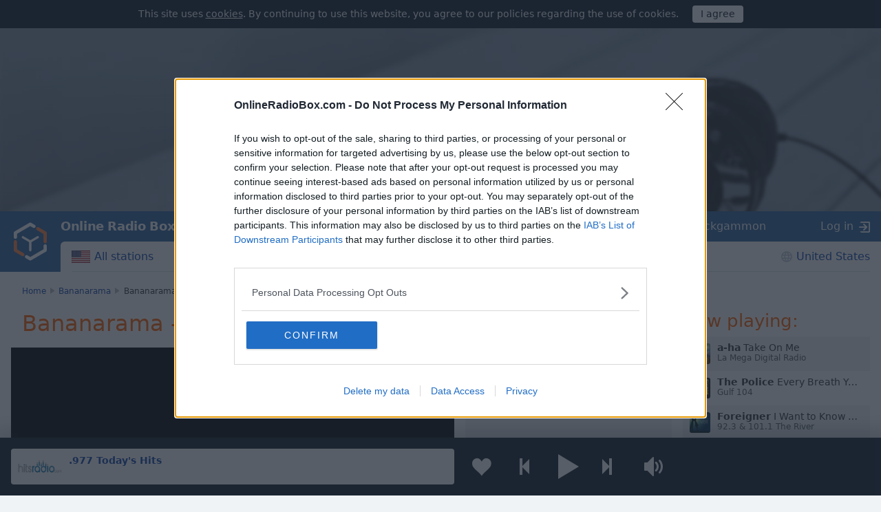

--- FILE ---
content_type: text/html; charset=utf-8
request_url: https://onlineradiobox.com/track/1530825548119013036/
body_size: 47402
content:
<!DOCTYPE html>
<html lang="en">
<head itemtype="https://schema.org/WebSite">
  <meta http-equiv="X-UA-Compatible" content="IE=edge,chrome=1"/>
  <meta name="viewport" content="width=device-width, initial-scale=1.0, minimum-scale=0.5, user-scalable=yes" />
  <meta name="HandheldFriendly" content="true"/>
  <meta name="MobileOptimized" content="480"/>
  <meta name="PalmComputingPlatform" content="true"/>
	<meta name="referrer" content="origin">
	<link rel="preload" href="//cdn.onlineradiobox.com/fonts/orb-icons.v2.woff" as="font" crossorigin="anonymous">
	<link rel="preconnect" href="//cdn.onlineradiobox.com/img/">
	<link rel="preconnect" href="//pagead2.googlesyndication.com">
	<link rel="preconnect" href="//www.google-analytics.com">
	<link rel="preconnect" href="//www.googletagservices.com">
	<link rel="preconnect" href="//googleads.g.doubleclick.net">
	<link rel="preconnect" href="//securepubads.g.doubleclick.net">
	<link rel="preconnect" href="//fonts.googleapis.com">
	<link rel="preconnect" href="//fonts.gstatic.com" crossorigin>
	<link href="//fonts.googleapis.com/css2?family=Roboto" rel="stylesheet">
	<link rel="stylesheet" media="only screen" href="//cdn.onlineradiobox.com/css/main.min.adfeca85.css"/>
	<!--[if lt IE 9]><script src="https://cdnjs.cloudflare.com/ajax/libs/html5shiv/3.7.3/html5shiv.js"></script><![endif]-->
	<!--[if lt IE 10]><link rel="stylesheet" media="screen" href="//cdn.onlineradiobox.com/css/ie.min.b59a44d3.css" /><![endif]-->

	<link rel="icon" href="//cdn.onlineradiobox.com/img/favicon.ico" type="image/x-icon"/>
	<link rel="shortcut icon" href="//cdn.onlineradiobox.com/img/favicon.ico" type="image/x-icon"/>
	<link rel="apple-touch-icon" href="//cdn.onlineradiobox.com/img/ios_favicon.png"/>
	<link rel="apple-touch-icon" sizes="57x57" href="//cdn.onlineradiobox.com/img/apple-touch-icon-57x57.png" />
	<link rel="apple-touch-icon" sizes="60x60" href="//cdn.onlineradiobox.com/img/apple-touch-icon-60x60.png" />
	<link rel="apple-touch-icon" sizes="72x72" href="//cdn.onlineradiobox.com/img/apple-touch-icon-72x72.png" />
	<link rel="apple-touch-icon" sizes="76x76" href="//cdn.onlineradiobox.com/img/apple-touch-icon-76x76.png" />
	<link rel="apple-touch-icon" sizes="114x114" href="//cdn.onlineradiobox.com/img/apple-touch-icon-114x114.png" />
	<link rel="apple-touch-icon" sizes="120x120" href="//cdn.onlineradiobox.com/img/apple-touch-icon-120x120.png" />
	<link rel="apple-touch-icon" sizes="144x144" href="//cdn.onlineradiobox.com/img/apple-touch-icon-144x144.png" />
	<link rel="apple-touch-icon" sizes="152x152" href="//cdn.onlineradiobox.com/img/apple-touch-icon-152x152.png" />
	<link rel="apple-touch-icon" sizes="180x180" href="//cdn.onlineradiobox.com/img/apple-touch-icon-180x180.png" />
	<link rel="icon" type="image/png" href="//cdn.onlineradiobox.com/img/favicon-32x32.png" sizes="32x32" />
	<link rel="icon" type="image/png" href="//cdn.onlineradiobox.com/img/favicon-194x194.png" sizes="194x194" />
	<link rel="icon" type="image/png" href="//cdn.onlineradiobox.com/img/favicon-96x96.png" sizes="96x96" />
	<link rel="icon" type="image/png" href="//cdn.onlineradiobox.com/img/android-chrome-192x192.png" sizes="192x192" />
	<link rel="icon" type="image/png" href="//cdn.onlineradiobox.com/img/favicon-16x16.png" sizes="16x16" />
	<link rel="manifest" href="//cdn.onlineradiobox.com/img/manifest.json" />
	<meta name="msapplication-TileColor" content="#2f63a0" />
	<meta name="msapplication-TileImage" content="//cdn.onlineradiobox.com/img/mstile-144x144.png" />
	<meta name="theme-color" content="#ffffff" />
	<meta name="description" content="Find out at which radio station you can hear Bananarama - I Heard a Rumour" />
	<meta name="keywords" content="Bananarama - I Heard a Rumour" />
	<meta name="twitter:card" content="summary_large_image" />
	<meta name="twitter:site" content="@onlineradiobox" />
	<meta property="og:site_name" content="OnlineRadioBox.com" />
	<meta property="og:locale" content="en-us" />
	<meta property="og:title" content="Bananarama - I Heard a Rumour - Listen on Online Radio Box" />
	<meta property="og:url" content="https://onlineradiobox.com/track/1530825548119013036/" />
	<meta property="og:description" content="Listen to free radio of all styles and trends from around the world!" />
	<meta property="og:image" content="https://cdn.onlineradiobox.com/img/fb-share_en.png" />
	<meta property="og:image:width" content="470" />
	<meta property="og:image:height" content="245" />
	<meta name="apple-itunes-app" content="app-id=1101437391" />
	<title>Bananarama - I Heard a Rumour - Listen on Online Radio Box</title>
	<script type="application/ld+json">
	{
	  "@context": "https://schema.org",
	  "@type": "WebSite",
	  "name": "OnlineRadioBox",
	  "url": "https://onlineradiobox.com"
	}
	</script>

<link rel="canonical" href="https://onlineradiobox.com/track/1530825548119013036/" />
<!-- InMobi Choice. Consent Manager Tag v3.0 (for TCF 2.2) -->
<script type="text/javascript" async=true>
(function() {
  var host = 'onlineradiobox.com';
 
  var element = document.createElement('script');
  var firstScript = document.getElementsByTagName('script')[0];
  var url = 'https://cmp.inmobi.com'
    .concat('/choice/', 'cd_eHj20FwP5d', '/', host, '/choice.js?tag_version=V3');
  var uspTries = 0;
  var uspTriesLimit = 3;
  element.async = true;
  element.type = 'text/javascript';
  element.src = url;

  firstScript.parentNode.insertBefore(element, firstScript);

  function makeStub() {
    var TCF_LOCATOR_NAME = '__tcfapiLocator';
    var queue = [];
    var win = window;
    var cmpFrame;

    function addFrame() {
      var doc = win.document;
      var otherCMP = !!(win.frames[TCF_LOCATOR_NAME]);

      if (!otherCMP) {
        if (doc.body) {
          var iframe = doc.createElement('iframe');

          iframe.style.cssText = 'display:none';
          iframe.name = TCF_LOCATOR_NAME;
          doc.body.appendChild(iframe);
        } else {
          setTimeout(addFrame, 5);
        }
      }
      return !otherCMP;
    }

    function tcfAPIHandler() {
      var gdprApplies;
      var args = arguments;

      if (!args.length) {
        return queue;
      } else if (args[0] === 'setGdprApplies') {
        if (
          args.length > 3 &&
          args[2] === 2 &&
          typeof args[3] === 'boolean'
        ) {
          gdprApplies = args[3];
          if (typeof args[2] === 'function') {
            args[2]('set', true);
          }
        }
      } else if (args[0] === 'ping') {
        var retr = {
          gdprApplies: gdprApplies,
          cmpLoaded: false,
          cmpStatus: 'stub'
        };

        if (typeof args[2] === 'function') {
          args[2](retr);
        }
      } else {
        if(args[0] === 'init' && typeof args[3] === 'object') {
          args[3] = Object.assign(args[3], { tag_version: 'V3' });
        }
        queue.push(args);
      }
    }

    function postMessageEventHandler(event) {
      var msgIsString = typeof event.data === 'string';
      var json = {};

      try {
        if (msgIsString) {
          json = JSON.parse(event.data);
        } else {
          json = event.data;
        }
      } catch (ignore) {}

      var payload = json.__tcfapiCall;

      if (payload) {
        window.__tcfapi(
          payload.command,
          payload.version,
          function(retValue, success) {
            var returnMsg = {
              __tcfapiReturn: {
                returnValue: retValue,
                success: success,
                callId: payload.callId
              }
            };
            if (msgIsString) {
              returnMsg = JSON.stringify(returnMsg);
            }
            if (event && event.source && event.source.postMessage) {
              event.source.postMessage(returnMsg, '*');
            }
          },
          payload.parameter
        );
      }
    }

    while (win) {
      try {
        if (win.frames[TCF_LOCATOR_NAME]) {
          cmpFrame = win;
          break;
        }
      } catch (ignore) {}

      if (win === window.top) {
        break;
      }
      win = win.parent;
    }
    if (!cmpFrame) {
      addFrame();
      win.__tcfapi = tcfAPIHandler;
      win.addEventListener('message', postMessageEventHandler, false);
    }
  };

  makeStub();

  function makeGppStub() {
    const CMP_ID = 10;
    const SUPPORTED_APIS = [
      '2:tcfeuv2',
      '6:uspv1',
      '7:usnatv1',
      '8:usca',
      '9:usvav1',
      '10:uscov1',
      '11:usutv1',
      '12:usctv1'
    ];

    window.__gpp_addFrame = function (n) {
      if (!window.frames[n]) {
        if (document.body) {
          var i = document.createElement("iframe");
          i.style.cssText = "display:none";
          i.name = n;
          document.body.appendChild(i);
        } else {
          window.setTimeout(window.__gpp_addFrame, 10, n);
        }
      }
    };
    window.__gpp_stub = function () {
      var b = arguments;
      __gpp.queue = __gpp.queue || [];
      __gpp.events = __gpp.events || [];

      if (!b.length || (b.length == 1 && b[0] == "queue")) {
        return __gpp.queue;
      }

      if (b.length == 1 && b[0] == "events") {
        return __gpp.events;
      }

      var cmd = b[0];
      var clb = b.length > 1 ? b[1] : null;
      var par = b.length > 2 ? b[2] : null;
      if (cmd === "ping") {
        clb(
          {
            gppVersion: "1.1", // must be “Version.Subversion”, current: “1.1”
            cmpStatus: "stub", // possible values: stub, loading, loaded, error
            cmpDisplayStatus: "hidden", // possible values: hidden, visible, disabled
            signalStatus: "not ready", // possible values: not ready, ready
            supportedAPIs: SUPPORTED_APIS, // list of supported APIs
            cmpId: CMP_ID, // IAB assigned CMP ID, may be 0 during stub/loading
            sectionList: [],
            applicableSections: [-1],
            gppString: "",
            parsedSections: {},
          },
          true
        );
      } else if (cmd === "addEventListener") {
        if (!("lastId" in __gpp)) {
          __gpp.lastId = 0;
        }
        __gpp.lastId++;
        var lnr = __gpp.lastId;
        __gpp.events.push({
          id: lnr,
          callback: clb,
          parameter: par,
        });
        clb(
          {
            eventName: "listenerRegistered",
            listenerId: lnr, // Registered ID of the listener
            data: true, // positive signal
            pingData: {
              gppVersion: "1.1", // must be “Version.Subversion”, current: “1.1”
              cmpStatus: "stub", // possible values: stub, loading, loaded, error
              cmpDisplayStatus: "hidden", // possible values: hidden, visible, disabled
              signalStatus: "not ready", // possible values: not ready, ready
              supportedAPIs: SUPPORTED_APIS, // list of supported APIs
              cmpId: CMP_ID, // list of supported APIs
              sectionList: [],
              applicableSections: [-1],
              gppString: "",
              parsedSections: {},
            },
          },
          true
        );
      } else if (cmd === "removeEventListener") {
        var success = false;
        for (var i = 0; i < __gpp.events.length; i++) {
          if (__gpp.events[i].id == par) {
            __gpp.events.splice(i, 1);
            success = true;
            break;
          }
        }
        clb(
          {
            eventName: "listenerRemoved",
            listenerId: par, // Registered ID of the listener
            data: success, // status info
            pingData: {
              gppVersion: "1.1", // must be “Version.Subversion”, current: “1.1”
              cmpStatus: "stub", // possible values: stub, loading, loaded, error
              cmpDisplayStatus: "hidden", // possible values: hidden, visible, disabled
              signalStatus: "not ready", // possible values: not ready, ready
              supportedAPIs: SUPPORTED_APIS, // list of supported APIs
              cmpId: CMP_ID, // CMP ID
              sectionList: [],
              applicableSections: [-1],
              gppString: "",
              parsedSections: {},
            },
          },
          true
        );
      } else if (cmd === "hasSection") {
        clb(false, true);
      } else if (cmd === "getSection" || cmd === "getField") {
        clb(null, true);
      }
      //queue all other commands
      else {
        __gpp.queue.push([].slice.apply(b));
      }
    };
    window.__gpp_msghandler = function (event) {
      var msgIsString = typeof event.data === "string";
      try {
        var json = msgIsString ? JSON.parse(event.data) : event.data;
      } catch (e) {
        var json = null;
      }
      if (typeof json === "object" && json !== null && "__gppCall" in json) {
        var i = json.__gppCall;
        window.__gpp(
          i.command,
          function (retValue, success) {
            var returnMsg = {
              __gppReturn: {
                returnValue: retValue,
                success: success,
                callId: i.callId,
              },
            };
            event.source.postMessage(msgIsString ? JSON.stringify(returnMsg) : returnMsg, "*");
          },
          "parameter" in i ? i.parameter : null,
          "version" in i ? i.version : "1.1"
        );
      }
    };
    if (!("__gpp" in window) || typeof window.__gpp !== "function") {
      window.__gpp = window.__gpp_stub;
      window.addEventListener("message", window.__gpp_msghandler, false);
      window.__gpp_addFrame("__gppLocator");
    }
  };

  makeGppStub();

  var uspStubFunction = function() {
    var arg = arguments;
    if (typeof window.__uspapi !== uspStubFunction) {
      setTimeout(function() {
        if (typeof window.__uspapi !== 'undefined') {
          window.__uspapi.apply(window.__uspapi, arg);
        }
      }, 500);
    }
  };

  var checkIfUspIsReady = function() {
    uspTries++;
    if (window.__uspapi === uspStubFunction && uspTries < uspTriesLimit) {
      console.warn('USP is not accessible');
    } else {
      clearInterval(uspInterval);
    }
  };

  if (typeof window.__uspapi === 'undefined') {
    window.__uspapi = uspStubFunction;
    var uspInterval = setInterval(checkIfUspIsReady, 6000);
  }
})();
</script>
<!-- End InMobi Choice. Consent Manager Tag v3.0 (for TCF 2.2) -->

	
<!-- Google tag (gtag.js) -->
<script async src="https://www.googletagmanager.com/gtag/js?id=UA-52815707-2"></script>
<script>
  window.dataLayer = window.dataLayer || [];
  function gtag(){dataLayer.push(arguments);}
  gtag('js', new Date());
  gtag('config', 'UA-52815707-2');
  gtag('config', 'G-7LD76EP8L7');
</script>


<link rel="preconnect" href="https://a.pub.network/" crossorigin />
<link rel="preconnect" href="https://b.pub.network/" crossorigin />
<link rel="preconnect" href="https://c.pub.network/" crossorigin />
<link rel="preconnect" href="https://d.pub.network/" crossorigin />
<link rel="preconnect" href="https://btloader.com/" crossorigin />
<link rel="preconnect" href="https://api.btloader.com/" crossorigin />
<link rel="preconnect" href="https://cdn.confiant-integrations.net" crossorigin />
<!-- Below is a link to a CSS file that accounts for Cumulative Layout Shift, a new Core Web Vitals subset that Google uses to help rank your site in search -->
<!-- The file is intended to eliminate the layout shifts that are seen when ads load into the page. If you don't want to use this, simply remove this file -->
<!-- To find out more about CLS, visit https://web.dev/vitals/ -->
<link rel="stylesheet" href="https://a.pub.network/onlineradiobox-com/cls.css">
<script data-cfasync="false" type="text/javascript">
  var freestar = freestar || {};
  freestar.queue = freestar.queue || [];
  freestar.config = freestar.config || {};
  freestar.config.enabled_slots = [];
  freestar.initCallback = function () { (freestar.config.enabled_slots.length === 0) ? freestar.initCallbackCalled = false : freestar.newAdSlots(freestar.config.enabled_slots) }
  if (document.documentElement.clientWidth >= 768) {
    freestar.config.disabledProducts = {
      googleInterstitial: true
    }
  }
  
</script>
<script src="https://a.pub.network/onlineradiobox-com/pubfig.min.js" data-cfasync="false" async></script>

<script>

</script>
<script data-sdk="l/1.1.11" data-cfasync="false" nowprocket src="https://html-load.com/loader.min.js" charset="UTF-8"></script>
<script nowprocket>(function(){function t(o,e){const r=n();return(t=function(t,n){return r[t-=384]})(o,e)}function n(){const t=["type","last_bfa_at","&domain=","102LYbpmY","localStorage","write","rtt","https://report.error-report.com/modal?eventId=&error=Vml0YWwgQVBJIGJsb2NrZWQ%3D&domain=","contains","16kduoiF","name","split","onLine","src","Fallback Failed","display","recovery","outerHTML","as_","507790rZlnss","data","https://report.error-report.com/modal?eventId=","connection","textContent","as_index","querySelectorAll","toString","charCodeAt","message","POST","&error=","url","check","https://","hostname","link,style","/loader.min.js","1140036CjxGRI","btoa","concat","script","6789231DCXYYU","appendChild","map","Script not found","height","width","now","getBoundingClientRect","260238QFdSUT","documentElement","querySelector","from","error","location","Failed to load script: ","_fa_","value","close-error-report","loader_light","removeEventListener","&url=","style","href","loader-check","currentScript","as_modal_loaded","iframe",'/loader.min.js"]',"attributes","VGhlcmUgd2FzIGEgcHJvYmxlbSBsb2FkaW5nIHRoZSBwYWdlLiBQbGVhc2UgY2xpY2sgT0sgdG8gbGVhcm4gbW9yZS4=","none","928974xztqNb","searchParams","reload","setAttribute",'script[src*="//',"length","append","createElement","addEventListener","host","title","https://error-report.com/report","getComputedStyle","forEach","remove","13558faTYZC","setItem","340823SZkyVS","width: 100vw; height: 100vh; z-index: 2147483647; position: fixed; left: 0; top: 0;","https://report.error-report.com/modal?eventId=&error=","text","Cannot find currentScript"];return(n=function(){return t})()}(function(){const o=t,e=n();for(;;)try{if(145337===parseInt(o(459))/1+-parseInt(o(403))/2*(parseInt(o(413))/3)+-parseInt(o(447))/4+-parseInt(o(429))/5+-parseInt(o(388))/6+-parseInt(o(405))/7*(parseInt(o(419))/8)+parseInt(o(451))/9)break;e.push(e.shift())}catch(t){e.push(e.shift())}})(),(()=>{"use strict";const n=t,o=n=>{const o=t;let e=0;for(let t=0,r=n[o(393)];t<r;t++)e=(e<<5)-e+n[o(437)](t),e|=0;return e},e=class{static[n(442)](){const t=n;var e,r;let c=arguments[t(393)]>0&&void 0!==arguments[0]?arguments[0]:t(426),a=!(arguments[t(393)]>1&&void 0!==arguments[1])||arguments[1];const i=Date[t(457)](),s=i-i%864e5,d=s-864e5,l=s+864e5,u=t(428)+o(c+"_"+s),w=t(428)+o(c+"_"+d),h=t(428)+o(c+"_"+l);return u!==w&&u!==h&&w!==h&&!(null!==(e=null!==(r=window[u])&&void 0!==r?r:window[w])&&void 0!==e?e:window[h])&&(a&&(window[u]=!0,window[w]=!0,window[h]=!0),!0)}};function r(o,e){const r=n;try{window[r(414)][r(404)](window[r(464)][r(397)]+r(466)+btoa(r(411)),Date[r(457)]()[r(436)]())}catch(t){}try{!async function(n,o){const e=r;try{if(await async function(){const n=t;try{if(await async function(){const n=t;if(!navigator[n(422)])return!0;try{await fetch(location[n(473)])}catch(t){return!0}return!1}())return!0;try{if(navigator[n(432)][n(416)]>1e3)return!0}catch(t){}return!1}catch(t){return!1}}())return;const r=await async function(n){const o=t;try{const t=new URL(o(399));t[o(389)][o(394)](o(410),o(469)),t[o(389)][o(394)](o(398),""),t[o(389)][o(394)](o(438),n),t[o(389)][o(394)](o(441),location[o(473)]);const e=await fetch(t[o(473)],{method:o(439)});return await e[o(408)]()}catch(t){return o(463)}}(n);document[e(435)](e(445))[e(401)]((t=>{const n=e;t[n(402)](),t[n(433)]=""}));let a=!1;window[e(396)](e(438),(t=>{const n=e;n(476)===t[n(430)]&&(a=!0)}));const i=document[e(395)](e(477));i[e(423)]=e(431)[e(449)](r,e(440))[e(449)](btoa(n),e(412))[e(449)](o,e(471))[e(449)](btoa(location[e(473)])),i[e(391)](e(472),e(406)),document[e(460)][e(452)](i);const s=t=>{const n=e;n(468)===t[n(430)]&&(i[n(402)](),window[n(470)](n(438),s))};window[e(396)](e(438),s);const d=()=>{const t=e,n=i[t(458)]();return t(387)!==window[t(400)](i)[t(425)]&&0!==n[t(456)]&&0!==n[t(455)]};let l=!1;const u=setInterval((()=>{if(!document[e(418)](i))return clearInterval(u);d()||l||(clearInterval(u),l=!0,c(n,o))}),1e3);setTimeout((()=>{a||l||(l=!0,c(n,o))}),3e3)}catch(t){c(n,o)}}(o,e)}catch(t){c(o,e)}}function c(t,o){const e=n;try{const n=atob(e(386));!1!==confirm(n)?location[e(473)]=e(407)[e(449)](btoa(t),e(412))[e(449)](o,e(471))[e(449)](btoa(location[e(473)])):location[e(390)]()}catch(t){location[e(473)]=e(417)[e(449)](o)}}(()=>{const t=n,o=n=>t(465)[t(449)](n);let c="";try{var a,i;null===(a=document[t(475)])||void 0===a||a[t(402)]();const n=null!==(i=function(){const n=t,o=n(434)+window[n(448)](window[n(464)][n(444)]);return window[o]}())&&void 0!==i?i:0;if(!e[t(442)](t(474),!1))return;const s="html-load.com,fb.html-load.com,content-loader.com,fb.content-loader.com"[t(421)](",");c=s[0];const d=document[t(461)](t(392)[t(449)](s[n],t(384)));if(!d)throw new Error(t(454));const l=Array[t(462)](d[t(385)])[t(453)]((n=>({name:n[t(420)],value:n[t(467)]})));if(n+1<s[t(393)])return function(n,o){const e=t,r=e(434)+window[e(448)](window[e(464)][e(444)]);window[r]=o}(0,n+1),void function(n,o){const e=t;var r;const c=document[e(395)](e(450));o[e(401)]((t=>{const n=e;let{name:o,value:r}=t;return c[n(391)](o,r)})),c[e(391)](e(423),e(443)[e(449)](n,e(446))),document[e(415)](c[e(427)]);const a=null===(r=document[e(475)])||void 0===r?void 0:r[e(427)];if(!a)throw new Error(e(409));document[e(415)](a)}(s[n+1],l);r(o(t(424)),c)}catch(n){try{n=n[t(436)]()}catch(t){}r(o(n),c)}})()})();
})();</script>
</head>

<body itemscope itemtype="https://schema.org/WebPage">


<div class="panel alert--cookies collapse in" id="alert_cookies" role="alertdialog">
	<span>
	This site uses <a href="/privacy" class="ajax">cookies</a>. By continuing to use this website, you agree to our policies regarding the use of cookies.
	</span>
	<span class="action">
		<input type="button" data-toggle="collapse" id="alert_cookies_close" data-target="#alert_cookies" aria-expanded="true" value="I agree">
	</span>
</div>

<audio id="top_player" crossorigin="true" style="width:1px;height:1px;overflow:hidden;position:absolute;"></audio>
<div class="player">
	<div class="player__promo">
		<figure><svg xmlns="http://www.w3.org/2000/svg" viewBox="0 0 888 296"><path fill="#212838" d="M837.95,82.84L491.46,282.89c-30.2,17.43-67.38,17.49-97.63,0.15L49.58,85.67 c-30.52-17.5-49.11-50.03-49-85.22V0H0v296h888V2.06C886.56,35.49,867.07,66.03,837.95,82.84z"/></svg></figure>
		<section>
			<p>Install the free Online Radio Box app for your smartphone and listen to your favorite radio stations online - wherever you are!</p>
			<button class="player__promo__close" id="player__promo__close">No, thanks</button>
			<span id="banner-android-app-link" class="link--playmarket" role="button" style="display:none">
				<a href="https://play.google.com/store/apps/details?id=com.finallevel.radiobox&amp;referrer=utm_source%3Dplayer%26utm_medium%3Dreferral%26utm_campaign%3Dads" class="promo-store-link"><img alt="Get it on Google Play" src="//cdn.onlineradiobox.com/img/google-play-badge2_en.png" /></a>
			</span>
			<span id="banner-ios-app-link" class="link--playmarket" role="button" style="display:none">
				<a href="https://geo.itunes.apple.com/us/app/id1101437391?referrer=utm_source%3Dplayer%26utm_medium%3Dreferral%26utm_campaign%3Dads" class="promo-store-link">
					<img alt="Download on the App Store" src="//cdn.onlineradiobox.com/img/app-store-en.svg">
				</a>
			</span>
		</section>
	</div>	
	<div class="player__section">
		<div class="player__station">
<a href="" target="_blank" class="player__station__to-applemusic" id="top_player_apple" style="display:none">Listen on Apple Music</a>			
			<figure class="player__station__title" id="top_player_title">
			</figure>
			<span id="top_player_track" class="player__station__track" loading="loading" playing="playing" error="playback error" not_supported="this browser can&#39;t play it" external="Listen now (Opens in popup player)" stopped="stopped broadcasting" geo_blocked="Not available in your country"></span>
		<!--/player__station-->
		</div>

		<div class="player__controls" role="toolbar">
<button class="b-favorite" data-toggle="modal" data-target="#popup_auth" title="Add to my favorites"></button>
			<button class="b-bwd" id="top_player_bwd" title="Previous station"></button>
			<button class="b-play" id="b_top_play" role="button" title="Listen to radio"></button>
			<button class="b-fwd" id="top_player_fwd" title="Next station"></button>

			<div class="player__volume" id="top_vol_panel">
				<button class="b-volume" id="b_vol_control" title="Volume control"></button>
				<div class="player__volume__slider" role="slider" id="top_volume_slider" aria-label="volume_level" aria-valuemin="0" aria-valuemax="100" aria-valuenow="" aria-orientation="vertical">
					<div class="b-slider" id="top_volume_control"></div>
				</div>
			</div>
		</div>
		
		<div class="player__citatis">
			<div class="player__citatis-quote collapse" id="player-quote" aria-expanded="false" style="height: 0px;">
				<a href="" id="player_citatis_author_link" class="player__citatis-quote__link" target="citatis">
					<h2></h2>
					<blockquote>
					</blockquote>
				</a>
				<a href="https://citatis.com/" target="citatis">more quotes</a>
				<span class="more collapsed" data-target="#player-quote" data-toggle="collapse" aria-expanded="false" role="button" aria-label="more quotes"></span>
			</div>
			<img src="//cdn.onlineradiobox.com/img/citatis-sign.svg" alt="citatis_image_alt" data-target="#player-quote" data-toggle="collapse" aria-expanded="false" role="button" class="collapsed" style="display:none">
		</div>
		
	</div>
</div>
<script>
	window._dashurl="//cdn.onlineradiobox.com/js/videojs-contrib-dash.min.aaddbdf7.js";
	window._hlsurl="//cdn.onlineradiobox.com/js/hls-1.6.5.min.84114ded.js";
</script>
<div class="wrapper" id="bodyW">
<header>
<div class="banner--header">
<!-- Tag ID: onlineradiobox-com_radio_header_v2 -->
<div align="center" data-freestar-ad="__320x100 __970x250" id="onlineradiobox-com_radio_header_v2">
  <script data-cfasync="false" type="text/javascript">
    freestar.config.enabled_slots.push({ placementName: "onlineradiobox-com_radio_header_v2", slotId: "onlineradiobox-com_radio_header_v2" });
  </script>
</div>
</div>			


	<div class="header">
		<a href="/" class="header__logo"></a>
		<a href="/" class="projectbar__logo" title="Online Radio Box. Stay tuned!">Online Radio Box</a>
		<a class="header__favorites ajax" href="/favorites/"></a>
		<span class="header__toggle collapsed" data-toggle="collapse" data-target="#navbar" aria-expanded="false" aria-label="Site navigation" role="button"></span>

		<nav id="navbar" class="collapse">
			<ul class="header__navbar" aria-expanded="false" role="navigation" aria-label="Site navigation">
				
				<li class="navbar__country" role="menuitem">
					<a href="/us/" class="ajax i-flag us">All stations</a>
				</li>
				
				<li class="navbar__favorites" role="menuitem">
					<a href="/favorites/" class="ajax">Favorites</a>
				</li>
				
				<li class="navbar__tags" role="menuitem">
<a href="/genres/" class="ajax">Genres</a>	
				</li>
				
				<li class="navbar__tracks active" role="menuitem">
					<a href="/music/" class="ajax">Music</a>
				</li>
				
				<li class="navbar__countries" role="menuitem">
					<a href="/North-America/" class="ajax">United States</a>
				</li>
				
			</ul>

			<div class="header__projectbar" role="toolbar" aria-label="Project bar">
				<a href="/" class="projectbar__logo">Online Radio Box</a>
				<ul class="projects-links">
					
					<li aria-label="casualgamescollection"><a class="i-casualgamescollection" target="_blank" href="https://casualgamescollection.com/" rel="noopener">Games</a></li>
					<li aria-label="puzzlegarage"><a class="i-puzzlegarage" target="_blank" href="https://puzzlegarage.com/" onclick="this.href='https://puzzlegarage.com/?utm_source=orb&amp;utm_medium=link&amp;utm_campaign=puzzle'" rel="noopener">Puzzles</a></li>
					<li aria-label="solitaire"><a class="i-solitaire" target="_blank" href="https://solitairehut.com/" onclick="this.href='https://solitairehut.com/?utm_source=orb&amp;utm_medium=link&amp;utm_campaign=solitaire'" rel="noopener">Solitaire</a></li>
					<li aria-label="mahjongcheste"><a class="i-mahjongchest" target="_blank" href="https://mahjongchest.com/" onclick="this.href='https://mahjongchest.com/?utm_source=orb&amp;utm_medium=link&amp;utm_campaign=mahjong'" rel="noopener">Mahjong</a></li>
					<li aria-label="sudoku"><a class="i-sudoku" target="_blank" href="https://sudokutable.com/" onclick="this.href='https://sudokutable.com/?utm_source=orb&amp;utm_medium=link&amp;utm_campaign=sudoku'" rel="noopener">Sudoku</a></li>
					<li aria-label="minesweeperquest"><a class="i-minesweeperquest" target="_blank" href="https://minesweeperquest.com/" onclick="this.href='https://minesweeperquest.com/?utm_source=orb&amp;utm_medium=link&amp;utm_campaign=minesweeper'" rel="noopener">Minesweeper</a></li>
					<li aria-label="colorsbattle"><a class="i-colorsbattle" target="_blank" href="https://colorsbattle.com/" onclick="this.href='https://colorsbattle.com/?utm_source=orb&amp;utm_medium=link&amp;utm_campaign=colorsbattle'" rel="noopener">Colors Battle</a></li>
					<li aria-label="reversibattle"><a class="i-reversibattle" target="_blank" href="https://reversibattle.com/" onclick="this.href='https://reversibattle.com/?utm_source=orb&amp;utm_medium=link&amp;utm_campaign=reversi'" rel="noopener">Reversi</a></li>
					<li aria-label="backgammon"><a class="i-backgammon" target="_blank" href="https://backgammoncity.com/" onclick="this.href='https://backgammoncity.com/?utm_source=orb&amp;utm_medium=link&amp;utm_campaign=backgammon'" rel="noopener">Backgammon</a></li>
				</ul>
				
					<span class="i-login" data-toggle="modal" data-target="#popup_auth" role="button">Log in</span>
				
				<!--.header__projectbar-->
			</div>
		</nav>
		<!--.header-->
	</div>
</header>

<div class="panel alert--favorite collapse" id="addToFavouritesPopup" role="alertdialog">
	<span class="alert__i-close" data-toggle="collapse" id="addToFavouritesClose" data-target="#addToFavouritesPopup" aria-expanded="true" role="button">×</span>
	<div class="alert__content">
		Like <b></b>? <span class="link"data-toggle="modal" data-target="#popup_auth" role="button">Save it to your favorites</span>
	</div>
</div>

<div class="panel alert--reviews collapse" id="alert_reviews" role="alertdialog">
	<span class="alert__i-close" data-toggle="collapse" id="add_review_close" data-target="#alert_reviews" aria-expanded="true" role="button">×</span>
	<div class="alert__content">
		Like <b></b>? <span class="link"data-toggle="modal" data-target="#popup_auth" role="button">Leave your review!</span>
	</div>
</div>

<div class="panel alert--puzzlegarage collapse" id="alert_puzzlegarage" role="alertdialog">
	<span class="alert__i-close" id="alert_puzzlegarage_close" data-toggle="collapse" data-target="#alert_puzzlegarage" aria-expanded="true" role="button">×</span>	<ul class="alert__content">
		<li>
			<span>Have a free moment?<br>
				<a href="https://puzzlegarage.com/" onclick="this.href='https://puzzlegarage.com/?utm_source=orb&utm_medium=advert&utm_campaign=puzzle'"  target="_blank">Play jigsaw puzzles for free!</a>
			</span>
		</li>
		<li>
			<ul class="list-previews">
	
	<li class="list-previews__item">
		<a href="https://puzzlegarage.com/puzzle/288/" onclick="this.href='https://puzzlegarage.com/puzzle/288/?utm_source=orb&utm_medium=advert&utm_campaign=puzzle'" target="_blank">
			<picture title="Bananas">
				<source srcset="https://cdn.puzzlegarage.com/img/puzzle/0/288_thumb.v2.webp, https://cdn.puzzlegarage.com/img/puzzle/0/288_thumb_r.v2.webp 2x" type="image/webp">
				<img loading="lazy" src="https://cdn.puzzlegarage.com/img/puzzle/0/288_thumb.v2.jpg" srcset="https://cdn.puzzlegarage.com/img/puzzle/0/288_thumb.v2.jpg, https://cdn.puzzlegarage.com/img/puzzle/0/288_thumb_r.v2.jpg 2x" alt="Bananas">
			</picture>
		</a>
	</li>
	
	<li class="list-previews__item">
		<a href="https://puzzlegarage.com/puzzle/13863/" onclick="this.href='https://puzzlegarage.com/puzzle/13863/?utm_source=orb&utm_medium=advert&utm_campaign=puzzle'" target="_blank">
			<picture title="Souvenir grenades">
				<source srcset="https://cdn.puzzlegarage.com/img/puzzle/7/13863_thumb.v1.webp, https://cdn.puzzlegarage.com/img/puzzle/7/13863_thumb_r.v1.webp 2x" type="image/webp">
				<img loading="lazy" src="https://cdn.puzzlegarage.com/img/puzzle/7/13863_thumb.v1.jpg" srcset="https://cdn.puzzlegarage.com/img/puzzle/7/13863_thumb.v1.jpg, https://cdn.puzzlegarage.com/img/puzzle/7/13863_thumb_r.v1.jpg 2x" alt="Souvenir grenades">
			</picture>
		</a>
	</li>
	
	<li class="list-previews__item">
		<a href="https://puzzlegarage.com/puzzle/16551/" onclick="this.href='https://puzzlegarage.com/puzzle/16551/?utm_source=orb&utm_medium=advert&utm_campaign=puzzle'" target="_blank">
			<picture title="Eggs in a wooden plate">
				<source srcset="https://cdn.puzzlegarage.com/img/puzzle/7/16551_thumb.v1.webp, https://cdn.puzzlegarage.com/img/puzzle/7/16551_thumb_r.v1.webp 2x" type="image/webp">
				<img loading="lazy" src="https://cdn.puzzlegarage.com/img/puzzle/7/16551_thumb.v1.jpg" srcset="https://cdn.puzzlegarage.com/img/puzzle/7/16551_thumb.v1.jpg, https://cdn.puzzlegarage.com/img/puzzle/7/16551_thumb_r.v1.jpg 2x" alt="Eggs in a wooden plate">
			</picture>
		</a>
	</li>
	
	<li class="list-previews__item">
		<a href="https://puzzlegarage.com/puzzle/11525/" onclick="this.href='https://puzzlegarage.com/puzzle/11525/?utm_source=orb&utm_medium=advert&utm_campaign=puzzle'" target="_blank">
			<picture title="Spinosaurus on the hunt">
				<source srcset="https://cdn.puzzlegarage.com/img/puzzle/5/11525_thumb.v2.webp, https://cdn.puzzlegarage.com/img/puzzle/5/11525_thumb_r.v2.webp 2x" type="image/webp">
				<img loading="lazy" src="https://cdn.puzzlegarage.com/img/puzzle/5/11525_thumb.v2.jpg" srcset="https://cdn.puzzlegarage.com/img/puzzle/5/11525_thumb.v2.jpg, https://cdn.puzzlegarage.com/img/puzzle/5/11525_thumb_r.v2.jpg 2x" alt="Spinosaurus on the hunt">
			</picture>
		</a>
	</li>
	
			<!--/list-previews-->
			</ul>
		</li>
	<!--/alert__content-->
	</ul>
</div>



<div class="panel alert--mahjong collapse" id="alert_mahjong" role="alertdialog">
	<span class="alert__i-close" data-toggle="collapse" data-target="#alert_mahjong" aria-expanded="true" role="button" id="alert_mahjong_close">×</span>
	<ul class="alert__content">
		<li>
			<ul class="list-previews">
				
				<li class="list-previews__item" id="mahjong-0">
					<a href="https://mahjongchest.com/" target="_blank" onclick="this.href='https://mahjongchest.com/?utm_source=orb&utm_medium=advert&utm_campaign=mahjong'">
						<img src="//cdn.onlineradiobox.com/img/mhj_banner-orbpopup.png" data-mahjong="" alt="" style="opacity: 0;">
						<img src="//cdn.onlineradiobox.com/img/mhj_banner-orbpopup-bg3.jpg" alt="Mahjong Waves">
					</a>
				</li>
				
				<li class="list-previews__item" id="mahjong-1">
					<a href="https://mahjongchest.com/" target="_blank" onclick="this.href='https://mahjongchest.com/?utm_source=orb&utm_medium=advert&utm_campaign=mahjong'">
						<img src="//cdn.onlineradiobox.com/img/mhj_banner-orbpopup.png" data-mahjong="" alt="" style="opacity: 0;">
						<img src="//cdn.onlineradiobox.com/img/mhj_banner-orbpopup-bg1.jpg" alt="Mahjong Candy">
					</a>
				</li>
				
				<li class="list-previews__item" id="mahjong-2">
					<a href="https://mahjongchest.com/" target="_blank" onclick="this.href='https://mahjongchest.com/?utm_source=orb&utm_medium=advert&utm_campaign=mahjong'">
						<img src="//cdn.onlineradiobox.com/img/mhj_banner-orbpopup.png" data-mahjong="" alt="" style="opacity: 0;">
						<img src="//cdn.onlineradiobox.com/img/mhj_banner-orbpopup-bg4.jpg" alt="Mahjong Triangle">
					</a>
				</li>
				
				<li class="list-previews__item" id="mahjong-3">
					<a href="https://mahjongchest.com/" target="_blank" onclick="this.href='https://mahjongchest.com/?utm_source=orb&utm_medium=advert&utm_campaign=mahjong'">
						<img src="//cdn.onlineradiobox.com/img/mhj_banner-orbpopup.png" data-mahjong="" alt="" style="opacity: 0;">
						<img src="//cdn.onlineradiobox.com/img/mhj_banner-orbpopup-bg2.jpg" alt="Mahjong Snowflake">
					</a>
				</li>
				
			<!--/list-previews-->
			</ul>
		</li>
		<li>
			Have a free moment?<br><a href="https://mahjongchest.com/" target="_blank" onclick="this.href='https://mahjongchest.com/?utm_source=orb&utm_medium=advert&utm_campaign=mahjong'">Play the best Mahjong games online!</a>
		</li>
	<!--/alert__content-->
	</ul>
</div>

<div class="page">

<ul class="breadcrumbs" itemscope="" itemtype="https://schema.org/BreadcrumbList" role="navigation">
<li itemprop="itemListElement" itemscope="" itemtype="https://schema.org/ListItem"><a href="/us/" class=" ajax" itemprop="item" itemtype="https://schema.org/Thing"><span itemprop="name">Home</span></a><meta itemprop="position" content="1" /></li>
<li itemprop="itemListElement" itemscope="" itemtype="https://schema.org/ListItem"><a href="/artist/720991-bananarama" itemprop="item" itemtype="https://schema.org/Thing" class="ajax"><span itemprop="name">Bananarama</span></a><meta itemprop="position" content="2" /></li>
<li><span>Bananarama - I Heard a Rumour</span></li></ul>

<div class="page__wrapper-4aside">
	<div class="page__wrapper-4right">
		<div class="page__column-left">
					<section class="track" itemscope="" itemtype="https://schema.org/MusicRecording">
						<h1 class="page__heading" role="heading" aria-level="1" itemscope="" itemprop="name">Bananarama - I Heard a Rumour</h1>


<div class="video">
	<iframe src="https://www.youtube.com/embed/m-DZQ80vEVI" frameborder="0" allowfullscreen></iframe>
</div>
<div class="third-parties_terms"><a href="https://www.youtube.com/t/terms" target="_blank" rel="nofollow">Terms of Service</a></div>


<div class="sharing" role="complementary">
</div>


<div class="subject-tonefuse" style="width:320px;height:50px;">
	<div id="cf_async_154889971"></div>
	<script>
		/* TFP - OnlineRadioBox.com */
		(function() {
			var opts = {
				artist: "Bananarama",
				song: "I Heard a Rumour",
				adunit_id: 100004231,
				div_id: "cf_async_154889971"
			};
			var c=function(){cf.showAsyncAd(opts)};if(typeof window.cf !== 'undefined')c();else{cf_async=!0;var r=document.createElement("script"),s=document.getElementsByTagName("script")[0];r.async=!0;r.src="//srv.clickfuse.com/showads/showad.js";r.readyState?r.onreadystatechange=function(){if("loaded"==r.readyState||"complete"==r.readyState)r.onreadystatechange=null,c()}:r.onload=c;s.parentNode.insertBefore(r,s)};
		})();
		</script>
</div>




<dl class="subject">
	
		<dd class="subject__cover--album">
			<a href="/album/1424715351-live-at-the-london-e" aria-label="Live at the London Eventim Hammersmith Apollo" class="ajax">
			
				<img src="https://is1-ssl.mzstatic.com/image/thumb/Music118/v4/7d/57/f7/7d57f7bd-c21e-7eab-f5ae-679c553519c9/5060483410531.jpg/100x100bb.jpg" alt="Live at the London Eventim Hammersmith Apollo" itemprop="image">
			
			</a>
		</dd>
	
	
		<dd class="subject__store" itemprop="offers" itemscope="" itemtype="https://schema.org/Offer">
			<a target="_blank" rel="nofollow" title="Do you like this track? Download it!" class="b-itunes" role="button" itemprop="url" href="https://geo.itunes.apple.com/album/i-heard-a-rumour/1424715351?app=itunes&amp;at=1001l8rs&amp;i=1424717009&amp;l=en&amp;uo=5">
				<img alt="Do you like this track? Download it!" src="//cdn.onlineradiobox.com/img/itunes2-en.svg">
			</a>
			<a target="_blank" rel="nofollow" title="Listen on Apple Music" class="b-apple_music" role="button" itemprop="url" href="https://geo.itunes.apple.com/album/i-heard-a-rumour/1424715351?app=music&amp;at=1001l8rs&amp;i=1424717009&amp;l=en&amp;uo=5">
				<img alt="Listen on Apple Music" src="//cdn.onlineradiobox.com/img/applemusic-en.svg">
			</a>
		</dd>
	
	<dt class="subject__title" itemprop="name">I Heard a Rumour</dt>

		<dd class="subject__info">Artist: <a href="/artist/720991-bananarama" class="ajax" itemprop="byArtist">Bananarama</a></dd>
<dd class="subject__info">Album: <a href="/album/1424715351-live-at-the-london-e" aria-label="Live at the London Eventim Hammersmith Apollo" class="ajax" itemprop="inAlbum">Live at the London Eventim Hammersmith Apollo</a>, 2018</dd>

	<!--/subject-->
	</dl>
<!--/track-->
</section>


<h2 class="track-stations__heading">Has been played on</h2>

<ul class="track-stations__list" id="track_stations" aria-multiselectable="true">

<li class="panel">
  <span class="i-flag cnt-track-group us collapsed" data-toggle="collapse" data-target="#stations_us" aria-expanded="true" role="button">United States</span>
  <span class="track-stations__onairs">564</span>
  <div class="collapse in" id="stations_us" aria-expanded="true">
    <table class="tablelist-stations--stat" role="list">
      <tbody>
<tr><td><a <a href="/us/113hits1987/" class="ajax"><img src="//cdn.onlineradiobox.com/img/l/6/70536.v6.png" alt="113.FM Hits 1987" title="113.FM Hits 1987" />113.FM Hits 1987</a></td>
  <td>46</td></tr><tr><td><a <a href="/us/eddiesdiner/" class="ajax"><img src="//cdn.onlineradiobox.com/img/l/6/95446.v5.png" alt="Eddie&#39;s Diner WYOO-HD3" title="Eddie&#39;s Diner WYOO-HD3" />Eddie&#39;s Diner WYOO-HD3</a></td>
  <td>27</td></tr><tr><td><a <a href="/us/throwback80s/" class="ajax"><img src="//cdn.onlineradiobox.com/img/l/0/113620.v1.png" alt="Throwback 80s" title="Throwback 80s" />Throwback 80s</a></td>
  <td>11</td></tr><tr><td><a <a href="/us/wknl/" class="ajax"><img src="//cdn.onlineradiobox.com/img/l/1/39011.v1.png" alt="100.9 K-Hits" title="100.9 K-Hits" />100.9 K-Hits</a></td>
  <td>10</td></tr><tr><td><a <a href="/us/106themixx/" class="ajax"><img src="//cdn.onlineradiobox.com/img/l/8/127578.v7.png" alt="106 The Mixx" title="106 The Mixx" />106 The Mixx</a></td>
  <td>10</td></tr><tr><td><a <a href="/us/ultimate80s/" class="ajax"><img src="//cdn.onlineradiobox.com/img/l/4/30234.v1.png" alt="Powerhitz - ULTIMATE 80s" title="Powerhitz - ULTIMATE 80s" />Powerhitz - ULTIMATE 80s</a></td>
  <td>9</td></tr><tr><td><a <a href="/us/24780spower/" class="ajax"><img src="//cdn.onlineradiobox.com/img/l/4/77294.v5.png" alt="24/7 - 80s Power" title="24/7 - 80s Power" />24/7 - 80s Power</a></td>
  <td>9</td></tr><tr><td><a <a href="/us/1000hits80s/" class="ajax"><img src="//cdn.onlineradiobox.com/img/l/8/63108.v18.png" alt="1000 HITS 80s" title="1000 HITS 80s" />1000 HITS 80s</a></td>
  <td>8</td></tr><tr><td><a <a href="/us/97780shits/" class="ajax"><img src="//cdn.onlineradiobox.com/img/l/5/6225.v3.png" alt=".977 80&#39;s Hits" title=".977 80&#39;s Hits" />.977 80&#39;s Hits</a></td>
  <td>8</td></tr><tr><td><a <a href="/us/bigrradio80sfm/" class="ajax"><img src="//cdn.onlineradiobox.com/img/l/3/31673.v2.png" alt="Big R Radio - 80s FM" title="Big R Radio - 80s FM" />Big R Radio - 80s FM</a></td>
  <td>8</td></tr><tr><td><a <a href="/us/bates5/" class="ajax"><img src="//cdn.onlineradiobox.com/img/l/6/12726.v1.png" alt="Bates FM 80s" title="Bates FM 80s" />Bates FM 80s</a></td>
  <td>8</td></tr><tr><td><a <a href="/us/begood80smix/" class="ajax"><img src="//cdn.onlineradiobox.com/img/l/3/112623.v2.png" alt="BeGoodRadio - 80s Mix" title="BeGoodRadio - 80s Mix" />BeGoodRadio - 80s Mix</a></td>
  <td>8</td></tr><tr><td><a <a href="/us/bestnetradio80sgalore/" class="ajax"><img src="//cdn.onlineradiobox.com/img/l/6/10216.v2.png" alt="BestNetRadio - 80&#39;s Galore" title="BestNetRadio - 80&#39;s Galore" />BestNetRadio - 80&#39;s Galore</a></td>
  <td>8</td></tr><tr><td><a <a href="/us/80sthrill/" class="ajax"><img src="//cdn.onlineradiobox.com/img/l/1/22391.v3.png" alt="Cleansing 80&#39;s" title="Cleansing 80&#39;s" />Cleansing 80&#39;s</a></td>
  <td>7</td></tr><tr><td><a <a href="/us/113awesome80s/" class="ajax"><img src="//cdn.onlineradiobox.com/img/l/6/70526.v6.png" alt="113.FM Awesome 80&#39;s" title="113.FM Awesome 80&#39;s" />113.FM Awesome 80&#39;s</a></td>
  <td>7</td></tr><tr><td><a <a href="/us/113awesome80susa/" class="ajax"><img src="//cdn.onlineradiobox.com/img/l/6/70606.v5.png" alt="113.FM Awesome 80s USA" title="113.FM Awesome 80s USA" />113.FM Awesome 80s USA</a></td>
  <td>7</td></tr><tr><td><a <a href="/us/gotradioretro80s/" class="ajax"><img src="//cdn.onlineradiobox.com/img/l/5/10125.v4.png" alt="GotRadio - Retro 80s" title="GotRadio - Retro 80s" />GotRadio - Retro 80s</a></td>
  <td>7</td></tr><tr><td><a <a href="/us/181fmawesome80s/" class="ajax"><img src="//cdn.onlineradiobox.com/img/l/4/14254.v2.png" alt="181.FM Awesome 80&#39;s" title="181.FM Awesome 80&#39;s" />181.FM Awesome 80&#39;s</a></td>
  <td>7</td></tr><tr><td><a <a href="/us/acenettheawesome80s/" class="ajax"><img src="//cdn.onlineradiobox.com/img/l/9/31539.v1.png" alt="AceRadio.Net - The Awesome 80s Channel" title="AceRadio.Net - The Awesome 80s Channel" />AceRadio.Net - The Awesome 80s Channel</a></td>
  <td>7</td></tr><tr><td><a <a href="/us/qstar/" class="ajax"><img src="//cdn.onlineradiobox.com/img/l/0/53230.v11.png" alt="Q Star Radio" title="Q Star Radio" />Q Star Radio</a></td>
  <td>6</td></tr><tr><td><a <a href="/us/alternative/" class="ajax"><img src="//cdn.onlineradiobox.com/img/l/7/146227.v3.png" alt="Retro Alternative" title="Retro Alternative" />Retro Alternative</a></td>
  <td>6</td></tr><tr><td><a <a href="/us/107wans/" class="ajax"><img src="//cdn.onlineradiobox.com/img/l/1/124721.v2.png" alt="107 Wans Fm" title="107 Wans Fm" />107 Wans Fm</a></td>
  <td>6</td></tr><tr><td><a <a href="/us/hothitz80s/" class="ajax"><img src="//cdn.onlineradiobox.com/img/l/1/56151.v11.png" alt="Hot Hitz 80s" title="Hot Hitz 80s" />Hot Hitz 80s</a></td>
  <td>5</td></tr><tr><td><a <a href="/us/kxxf/" class="ajax"><img src="//cdn.onlineradiobox.com/img/l/2/21592.v23.png" alt="The Original Free FM 106.5 &amp; 100.7 FM- KXXF" title="The Original Free FM 106.5 &amp; 100.7 FM- KXXF" />The Original Free FM 106.5 &amp; 100.7 FM- KXXF</a></td>
  <td>5</td></tr><tr><td><a <a href="/us/preciousradioeighties/" class="ajax"><img src="//cdn.onlineradiobox.com/img/l/1/79951.v14.png" alt="Precious Radio Eighties" title="Precious Radio Eighties" />Precious Radio Eighties</a></td>
  <td>5</td></tr><tr><td><a <a href="/us/dreamstreamradio/" class="ajax"><img src="//cdn.onlineradiobox.com/img/l/4/9164.v5.png" alt="DreamStream Radio" title="DreamStream Radio" />DreamStream Radio</a></td>
  <td>5</td></tr><tr><td><a <a href="/us/wgtc/" class="ajax"><img src="//cdn.onlineradiobox.com/img/l/5/101295.v5.png" alt="WGTC" title="WGTC" />WGTC</a></td>
  <td>5</td></tr><tr><td><a <a href="/us/113flashback/" class="ajax"><img src="//cdn.onlineradiobox.com/img/l/8/70528.v6.png" alt="113.FM Flashback" title="113.FM Flashback" />113.FM Flashback</a></td>
  <td>5</td></tr><tr><td><a <a href="/us/originalhot103/" class="ajax"><img src="//cdn.onlineradiobox.com/img/l/5/125735.v2.png" alt="Original Hot 103" title="Original Hot 103" />Original Hot 103</a></td>
  <td>5</td></tr><tr><td><a <a href="/us/oldies981/" class="ajax"><img src="//cdn.onlineradiobox.com/img/logo/3/112923.png" alt="Oldies 98.1" title="Oldies 98.1" />Oldies 98.1</a></td>
  <td>5</td></tr><tr><td><a <a href="/us/80smixed/" class="ajax"><img src="//cdn.onlineradiobox.com/img/l/2/131882.v1.png" alt="80s Mixed" title="80s Mixed" />80s Mixed</a></td>
  <td>5</td></tr><tr><td><a <a href="/us/kifw/" class="ajax"><img src="//cdn.onlineradiobox.com/img/l/9/116149.v10.png" alt="1230 KIFW" title="1230 KIFW" />1230 KIFW</a></td>
  <td>4</td></tr><tr><td><a <a href="/us/dash80s/" class="ajax"><img src="//cdn.onlineradiobox.com/img/l/3/29943.v12.png" alt="LITT Live - 80&#39;s" title="LITT Live - 80&#39;s" />LITT Live - 80&#39;s</a></td>
  <td>4</td></tr><tr><td><a <a href="/us/big80s/" class="ajax"><img src="//cdn.onlineradiobox.com/img/l/1/104481.v3.png" alt="The Big 80s Station" title="The Big 80s Station" />The Big 80s Station</a></td>
  <td>4</td></tr><tr><td><a <a href="/us/retrohitmix/" class="ajax"><img src="//cdn.onlineradiobox.com/img/l/7/51787.v7.png" alt="Retro Hit Mix" title="Retro Hit Mix" />Retro Hit Mix</a></td>
  <td>4</td></tr><tr><td><a <a href="/us/magic80sflorida/" class="ajax"><img src="//cdn.onlineradiobox.com/img/l/5/43165.v4.png" alt="Magic 80s Florida" title="Magic 80s Florida" />Magic 80s Florida</a></td>
  <td>4</td></tr><tr><td><a <a href="/us/kvly/" class="ajax"><img src="//cdn.onlineradiobox.com/img/l/4/6134.v9.png" alt="107.9 RGV FM" title="107.9 RGV FM" />107.9 RGV FM</a></td>
  <td>4</td></tr><tr><td><a <a href="/us/thewickedmixx/" class="ajax"><img src="//cdn.onlineradiobox.com/img/l/1/38041.v6.png" alt="The Wicked MIXX" title="The Wicked MIXX" />The Wicked MIXX</a></td>
  <td>4</td></tr><tr><td><a <a href="/us/masondixongen80s/" class="ajax"><img src="//cdn.onlineradiobox.com/img/l/1/34861.v2.png" alt="Mason Dixon Gen 80s" title="Mason Dixon Gen 80s" />Mason Dixon Gen 80s</a></td>
  <td>4</td></tr><tr><td><a <a href="/us/bigrrthewave/" class="ajax"><img src="//cdn.onlineradiobox.com/img/l/3/31743.v2.png" alt="Big R Radio - The Wave" title="Big R Radio - The Wave" />Big R Radio - The Wave</a></td>
  <td>4</td></tr><tr><td><a <a href="/us/xxx80s/" class="ajax"><img src="//cdn.onlineradiobox.com/img/logo/6/117536.png" alt="XXX80s" title="XXX80s" />XXX80s</a></td>
  <td>4</td></tr><tr><td><a <a href="/us/wrjo/" class="ajax"><img src="//cdn.onlineradiobox.com/img/l/7/10377.v9.png" alt="WRJO" title="WRJO" />WRJO</a></td>
  <td>4</td></tr><tr><td><a <a href="/us/begood80snewwave/" class="ajax"><img src="//cdn.onlineradiobox.com/img/l/5/112625.v2.png" alt="BeGoodRadio - 80s New Wave" title="BeGoodRadio - 80s New Wave" />BeGoodRadio - 80s New Wave</a></td>
  <td>4</td></tr><tr><td><a <a href="/us/altbossgold/" class="ajax"><img src="//cdn.onlineradiobox.com/img/l/3/115143.v1.png" alt="Alt Boss Gold Radio" title="Alt Boss Gold Radio" />Alt Boss Gold Radio</a></td>
  <td>3</td></tr><tr><td><a <a href="/us/wymllp/" class="ajax"><img src="//cdn.onlineradiobox.com/img/l/2/42012.v7.png" alt="WYML-LP 99.9 FM" title="WYML-LP 99.9 FM" />WYML-LP 99.9 FM</a></td>
  <td>3</td></tr><tr><td><a <a href="/us/q1065/" class="ajax"><img src="//cdn.onlineradiobox.com/img/l/3/148083.v2.png" alt="Q106.5" title="Q106.5" />Q106.5</a></td>
  <td>3</td></tr><tr><td><a <a href="/us/w2ph/" class="ajax"><img src="//cdn.onlineradiobox.com/img/l/2/147552.v4.png" alt="W2PH Radio" title="W2PH Radio" />W2PH Radio</a></td>
  <td>3</td></tr><tr><td><a <a href="/us/totallyrad/" class="ajax"><img src="//cdn.onlineradiobox.com/img/l/3/140503.v4.png" alt="Totally RAD Radio" title="Totally RAD Radio" />Totally RAD Radio</a></td>
  <td>3</td></tr><tr><td><a <a href="/us/newwave/" class="ajax"><img src="//cdn.onlineradiobox.com/img/l/9/140419.v1.png" alt="New Wave Radio" title="New Wave Radio" />New Wave Radio</a></td>
  <td>3</td></tr><tr><td><a <a href="/us/hondu/" class="ajax"><img src="//cdn.onlineradiobox.com/img/l/4/140164.v1.png" alt="Honduradio" title="Honduradio" />Honduradio</a></td>
  <td>3</td></tr><tr><td><a <a href="/us/kawl/" class="ajax"><img src="//cdn.onlineradiobox.com/img/l/0/28210.v1.png" alt="KOOL Radio" title="KOOL Radio" />KOOL Radio</a></td>
  <td>3</td></tr><tr><td><a <a href="/us/kiny/" class="ajax"><img src="//cdn.onlineradiobox.com/img/l/5/27495.v10.png" alt="KINY Radio" title="KINY Radio" />KINY Radio</a></td>
  <td>3</td></tr><tr><td><a <a href="/us/retroclassichits/" class="ajax"><img src="//cdn.onlineradiobox.com/img/l/5/136075.v1.png" alt="RetroClassicHits" title="RetroClassicHits" />RetroClassicHits</a></td>
  <td>3</td></tr><tr><td><a <a href="/us/destin/" class="ajax"><img src="//cdn.onlineradiobox.com/img/l/8/119258.v5.png" alt="DestinFM" title="DestinFM" />DestinFM</a></td>
  <td>3</td></tr><tr><td><a <a href="/us/cjsawesome80s/" class="ajax"><img src="//cdn.onlineradiobox.com/img/l/3/116533.v32.png" alt="CJ&#39;s Awesome 80s" title="CJ&#39;s Awesome 80s" />CJ&#39;s Awesome 80s</a></td>
  <td>3</td></tr><tr><td><a <a href="/us/classicradio/" class="ajax"><img src="//cdn.onlineradiobox.com/img/l/2/115902.v24.png" alt="Classic Radio FM" title="Classic Radio FM" />Classic Radio FM</a></td>
  <td>3</td></tr><tr><td><a <a href="/us/woldlp/" class="ajax"><img src="//cdn.onlineradiobox.com/img/l/0/6860.v1.png" alt="Oldies 107.9 - WOLD-LP" title="Oldies 107.9 - WOLD-LP" />Oldies 107.9 - WOLD-LP</a></td>
  <td>3</td></tr><tr><td><a <a href="/us/serie25classichits/" class="ajax"><img src="//cdn.onlineradiobox.com/img/l/0/107830.v4.png" alt="Serie25 Classic Hits" title="Serie25 Classic Hits" />Serie25 Classic Hits</a></td>
  <td>3</td></tr><tr><td><a <a href="/us/ksww/" class="ajax"><img src="//cdn.onlineradiobox.com/img/l/8/105578.v4.png" alt="Sunny 102.1" title="Sunny 102.1" />Sunny 102.1</a></td>
  <td>3</td></tr><tr><td><a <a href="/us/magicoldiesflorida/" class="ajax"><img src="//cdn.onlineradiobox.com/img/l/6/26836.v6.png" alt="Magic Oldies Florida" title="Magic Oldies Florida" />Magic Oldies Florida</a></td>
  <td>3</td></tr><tr><td><a <a href="/us/ktkn/" class="ajax"><img src="//cdn.onlineradiobox.com/img/l/4/104984.v2.png" alt="KTKN" title="KTKN" />KTKN</a></td>
  <td>3</td></tr><tr><td><a <a href="/us/wxkq/" class="ajax"><img src="//cdn.onlineradiobox.com/img/l/4/35394.v9.png" alt="103.9 The Bulldog" title="103.9 The Bulldog" />103.9 The Bulldog</a></td>
  <td>3</td></tr><tr><td><a <a href="/us/bestnetradionewwave/" class="ajax"><img src="//cdn.onlineradiobox.com/img/l/4/10244.v2.png" alt="BestNetRadio - New Wave" title="BestNetRadio - New Wave" />BestNetRadio - New Wave</a></td>
  <td>3</td></tr><tr><td><a <a href="/us/wyky/" class="ajax"><img src="//cdn.onlineradiobox.com/img/l/5/35715.v11.png" alt="Somerset 106" title="Somerset 106" />Somerset 106</a></td>
  <td>3</td></tr><tr><td><a <a href="/us/greatbigradio/" class="ajax"><img src="//cdn.onlineradiobox.com/img/l/8/11568.v6.png" alt="Great Big Radio" title="Great Big Radio" />Great Big Radio</a></td>
  <td>3</td></tr><tr><td><a <a href="/us/puregold/" class="ajax"><img src="//cdn.onlineradiobox.com/img/l/3/13743.v7.png" alt="Puregold Oldies" title="Puregold Oldies" />Puregold Oldies</a></td>
  <td>3</td></tr><tr><td><a <a href="/us/wnuq/" class="ajax"><img src="//cdn.onlineradiobox.com/img/l/2/69242.v18.png" alt="Retro FM 102.1" title="Retro FM 102.1" />Retro FM 102.1</a></td>
  <td>3</td></tr><tr><td><a <a href="/us/chicagosvariety/" class="ajax"><img src="//cdn.onlineradiobox.com/img/l/7/59497.v27.png" alt="This Is Good Music Radio" title="This Is Good Music Radio" />This Is Good Music Radio</a></td>
  <td>3</td></tr><tr><td><a <a href="/us/180newwaveclassics/" class="ajax"><img src="//cdn.onlineradiobox.com/img/l/7/53647.v8.png" alt="Radio 180 New Wave Classic&#39;s" title="Radio 180 New Wave Classic&#39;s" />Radio 180 New Wave Classic&#39;s</a></td>
  <td>3</td></tr><tr><td><a <a href="/us/kvkvi/" class="ajax"><img src="//cdn.onlineradiobox.com/img/l/0/23470.v7.png" alt="KVKVI - Music Mike&#39;s Flashback Favorites" title="KVKVI - Music Mike&#39;s Flashback Favorites" />KVKVI - Music Mike&#39;s Flashback Favorites</a></td>
  <td>3</td></tr><tr><td><a <a href="/us/wask/" class="ajax"><img src="//cdn.onlineradiobox.com/img/l/1/36991.v11.png" alt="98.7 WASK" title="98.7 WASK" />98.7 WASK</a></td>
  <td>3</td></tr><tr><td><a <a href="/us/70sstyle/" class="ajax"><img src="//cdn.onlineradiobox.com/img/l/4/96504.v5.png" alt="70s Style" title="70s Style" />70s Style</a></td>
  <td>2</td></tr><tr><td><a <a href="/us/nycsouthbronx/" class="ajax"><img src="//cdn.onlineradiobox.com/img/l/6/98676.v4.png" alt="NYCSouthBronxRadioClassics.com" title="NYCSouthBronxRadioClassics.com" />NYCSouthBronxRadioClassics.com</a></td>
  <td>2</td></tr><tr><td><a <a href="/us/wkkl/" class="ajax"><img src="//cdn.onlineradiobox.com/img/l/3/151913.v1.png" alt="WKKL FM 90.7" title="WKKL FM 90.7" />WKKL FM 90.7</a></td>
  <td>2</td></tr><tr><td><a <a href="/us/power88fm/" class="ajax"><img src="//cdn.onlineradiobox.com/img/l/2/148172.v1.png" alt="Power 88.FM" title="Power 88.FM" />Power 88.FM</a></td>
  <td>2</td></tr><tr><td><a <a href="/us/knec/" class="ajax"><img src="//cdn.onlineradiobox.com/img/l/6/40516.v4.png" alt="KNEC-FM 100.9" title="KNEC-FM 100.9" />KNEC-FM 100.9</a></td>
  <td>2</td></tr><tr><td><a <a href="/us/kojm/" class="ajax"><img src="//cdn.onlineradiobox.com/img/l/8/40858.v2.png" alt="KOJM The Rock" title="KOJM The Rock" />KOJM The Rock</a></td>
  <td>2</td></tr><tr><td><a <a href="/us/kwlp/" class="ajax"><img src="//cdn.onlineradiobox.com/img/l/2/28562.v5.png" alt="KWLP Radio" title="KWLP Radio" />KWLP Radio</a></td>
  <td>2</td></tr><tr><td><a <a href="/us/clay/" class="ajax"><img src="//cdn.onlineradiobox.com/img/l/3/142243.v1.png" alt="ClayRadio" title="ClayRadio" />ClayRadio</a></td>
  <td>2</td></tr><tr><td><a <a href="/us/themixxtalk/" class="ajax"><img src="//cdn.onlineradiobox.com/img/l/1/37991.v5.png" alt="The MIXX Talk" title="The MIXX Talk" />The MIXX Talk</a></td>
  <td>2</td></tr><tr><td><a <a href="/us/wizs/" class="ajax"><img src="//cdn.onlineradiobox.com/img/l/3/23533.v3.png" alt="WIZS" title="WIZS" />WIZS</a></td>
  <td>2</td></tr><tr><td><a <a href="/us/delmarvadotnet/" class="ajax"><img src="//cdn.onlineradiobox.com/img/l/2/140742.v6.png" alt="Radio Delmarva" title="Radio Delmarva" />Radio Delmarva</a></td>
  <td>2</td></tr><tr><td><a <a href="/us/wabcmusicradio77/" class="ajax"><img src="//cdn.onlineradiobox.com/img/l/9/44639.v3.png" alt="WABC MUSIC RADIO 77" title="WABC MUSIC RADIO 77" />WABC MUSIC RADIO 77</a></td>
  <td>2</td></tr><tr><td><a <a href="/us/wvjs/" class="ajax"><img src="//cdn.onlineradiobox.com/img/l/8/45148.v6.png" alt="WVJS Radio" title="WVJS Radio" />WVJS Radio</a></td>
  <td>2</td></tr><tr><td><a <a href="/us/greatesthits/" class="ajax"><img src="//cdn.onlineradiobox.com/img/l/7/30537.v14.png" alt="Greatest Hits Radio USA" title="Greatest Hits Radio USA" />Greatest Hits Radio USA</a></td>
  <td>2</td></tr><tr><td><a <a href="/us/kbzq/" class="ajax"><img src="//cdn.onlineradiobox.com/img/l/3/140443.v1.png" alt="99.5 The Breeze" title="99.5 The Breeze" />99.5 The Breeze</a></td>
  <td>2</td></tr><tr><td><a <a href="/us/80sdanceparty/" class="ajax"><img src="//cdn.onlineradiobox.com/img/l/9/140059.v4.png" alt="80s Dance Party" title="80s Dance Party" />80s Dance Party</a></td>
  <td>2</td></tr><tr><td><a <a href="/us/kroqhd2/" class="ajax"><img src="//cdn.onlineradiobox.com/img/l/4/49304.v8.png" alt="KROQ2" title="KROQ2" />KROQ2</a></td>
  <td>2</td></tr><tr><td><a <a href="/us/wjef/" class="ajax"><img src="//cdn.onlineradiobox.com/img/l/8/36988.v4.png" alt="Jeff 92" title="Jeff 92" />Jeff 92</a></td>
  <td>2</td></tr><tr><td><a <a href="/us/wpcm/" class="ajax"><img src="//cdn.onlineradiobox.com/img/l/6/23326.v6.png" alt="Hope 104.5" title="Hope 104.5" />Hope 104.5</a></td>
  <td>2</td></tr><tr><td><a <a href="/us/funtower/" class="ajax"><img src="//cdn.onlineradiobox.com/img/l/8/53618.v17.png" alt="Fun Tower Radio" title="Fun Tower Radio" />Fun Tower Radio</a></td>
  <td>2</td></tr><tr><td><a <a href="/us/dockrocksmithmountainlake/" class="ajax"><img src="//cdn.onlineradiobox.com/img/l/2/137962.v5.png" alt="Dock Rock Smith Mountain Lake" title="Dock Rock Smith Mountain Lake" />Dock Rock Smith Mountain Lake</a></td>
  <td>2</td></tr><tr><td><a <a href="/us/kdun/" class="ajax"><img src="//cdn.onlineradiobox.com/img/l/1/20921.v26.png" alt="KZFX HD-3 Cruising Oldies" title="KZFX HD-3 Cruising Oldies" />KZFX HD-3 Cruising Oldies</a></td>
  <td>2</td></tr><tr><td><a <a href="/us/yesterdayclub/" class="ajax"><img src="//cdn.onlineradiobox.com/img/l/1/59371.v15.png" alt="Oro Stereo" title="Oro Stereo" />Oro Stereo</a></td>
  <td>2</td></tr><tr><td><a <a href="/us/wbza/" class="ajax"><img src="//cdn.onlineradiobox.com/img/l/7/27097.v7.png" alt="98.9 The Buzz" title="98.9 The Buzz" />98.9 The Buzz</a></td>
  <td>2</td></tr><tr><td><a <a href="/us/thevalleyligonier/" class="ajax"><img src="//cdn.onlineradiobox.com/img/l/8/135828.v1.png" alt="The Valley Ligonier Radio" title="The Valley Ligonier Radio" />The Valley Ligonier Radio</a></td>
  <td>2</td></tr><tr><td><a <a href="/us/hot977/" class="ajax"><img src="//cdn.onlineradiobox.com/img/l/5/135035.v11.png" alt="Hot 97.7" title="Hot 97.7" />Hot 97.7</a></td>
  <td>2</td></tr><tr><td><a <a href="/us/star107/" class="ajax"><img src="//cdn.onlineradiobox.com/img/l/7/127327.v1.png" alt="Star 107" title="Star 107" />Star 107</a></td>
  <td>2</td></tr><tr><td><a <a href="/us/rewoundradio/" class="ajax"><img src="//cdn.onlineradiobox.com/img/l/1/5501.v1.png" alt="Rewound Radio" title="Rewound Radio" />Rewound Radio</a></td>
  <td>2</td></tr><tr><td><a <a href="/us/classichitswrsrtherooster/" class="ajax"><img src="//cdn.onlineradiobox.com/img/l/7/117877.v3.png" alt="Classic Hits WRSR The Rooster" title="Classic Hits WRSR The Rooster" />Classic Hits WRSR The Rooster</a></td>
  <td>2</td></tr><tr><td><a <a href="/us/wplm/" class="ajax"><img src="//cdn.onlineradiobox.com/img/l/0/32320.v7.png" alt="Today&#39;s Easy 99.1 FM" title="Today&#39;s Easy 99.1 FM" />Today&#39;s Easy 99.1 FM</a></td>
  <td>2</td></tr><tr><td><a <a href="/us/kvnafm100one/" class="ajax"><img src="//cdn.onlineradiobox.com/img/l/6/3516.v13.png" alt="KVNA FM" title="KVNA FM" />KVNA FM</a></td>
  <td>2</td></tr><tr><td><a <a href="/us/hits/" class="ajax"><img src="//cdn.onlineradiobox.com/img/l/6/9076.v1.png" alt="Hits 106" title="Hits 106" />Hits 106</a></td>
  <td>2</td></tr><tr><td><a <a href="/us/ktrn/" class="ajax"><img src="//cdn.onlineradiobox.com/img/l/5/111455.v2.png" alt="104.5 KTRN" title="104.5 KTRN" />104.5 KTRN</a></td>
  <td>2</td></tr><tr><td><a <a href="/us/vinyltimes/" class="ajax"><img src="//cdn.onlineradiobox.com/img/l/0/109700.v2.png" alt="Vinyl Times Radio" title="Vinyl Times Radio" />Vinyl Times Radio</a></td>
  <td>2</td></tr><tr><td><a <a href="/us/jamz713/" class="ajax"><img src="//cdn.onlineradiobox.com/img/l/5/72655.v4.png" alt="Jamz 713" title="Jamz 713" />Jamz 713</a></td>
  <td>2</td></tr><tr><td><a <a href="/us/dashhitsx/" class="ajax"><img src="//cdn.onlineradiobox.com/img/l/1/108301.v5.png" alt="LITT Live - Hits X" title="LITT Live - Hits X" />LITT Live - Hits X</a></td>
  <td>2</td></tr><tr><td><a <a href="/us/free1063/" class="ajax"><img src="//cdn.onlineradiobox.com/img/l/5/76605.v14.png" alt="Free FM" title="Free FM" />Free FM</a></td>
  <td>2</td></tr><tr><td><a <a href="/us/easyhitsflorida/" class="ajax"><img src="//cdn.onlineradiobox.com/img/l/4/26834.v4.png" alt="Easy Hits Florida" title="Easy Hits Florida" />Easy Hits Florida</a></td>
  <td>2</td></tr><tr><td><a <a href="/us/wdtx/" class="ajax"><img src="//cdn.onlineradiobox.com/img/l/2/10172.v5.png" alt="Wave 100.5" title="Wave 100.5" />Wave 100.5</a></td>
  <td>2</td></tr><tr><td><a <a href="/us/wnsv/" class="ajax"><img src="//cdn.onlineradiobox.com/img/l/1/101331.v3.png" alt="V1047" title="V1047" />V1047</a></td>
  <td>2</td></tr><tr><td><a <a href="/us/flipfloplive/" class="ajax"><img src="//cdn.onlineradiobox.com/img/l/5/108295.v1.png" alt="Flip Flop Live Radio" title="Flip Flop Live Radio" />Flip Flop Live Radio</a></td>
  <td>1</td></tr><tr><td><a <a href="/us/wdbflp/" class="ajax"><img src="//cdn.onlineradiobox.com/img/l/1/120861.v6.png" alt="103.5 Brave Nation" title="103.5 Brave Nation" />103.5 Brave Nation</a></td>
  <td>1</td></tr><tr><td><a <a href="/us/theclique/" class="ajax"><img src="//cdn.onlineradiobox.com/img/l/0/89970.v3.png" alt="The Clique Radio" title="The Clique Radio" />The Clique Radio</a></td>
  <td>1</td></tr><tr><td><a <a href="/us/maxxedoutvariety/" class="ajax"><img src="//cdn.onlineradiobox.com/img/l/0/90310.v4.png" alt="MAXXED Out Variety" title="MAXXED Out Variety" />MAXXED Out Variety</a></td>
  <td>1</td></tr><tr><td><a <a href="/us/tmrtonymann/" class="ajax"><img src="//cdn.onlineradiobox.com/img/l/6/93676.v2.png" alt="TMR-Tony Mann Radio" title="TMR-Tony Mann Radio" />TMR-Tony Mann Radio</a></td>
  <td>1</td></tr><tr><td><a <a href="/us/pirateofthetreasurecoast/" class="ajax"><img src="//cdn.onlineradiobox.com/img/l/2/36762.v7.png" alt="Pirate Radio Treasure Coast" title="Pirate Radio Treasure Coast" />Pirate Radio Treasure Coast</a></td>
  <td>1</td></tr><tr><td><a <a href="/us/theoasis/" class="ajax"><img src="//cdn.onlineradiobox.com/img/l/6/29576.v24.png" alt="B 97.5 WBBA-FM" title="B 97.5 WBBA-FM" />B 97.5 WBBA-FM</a></td>
  <td>1</td></tr><tr><td><a <a href="/us/halloffamemusic/" class="ajax"><img src="//cdn.onlineradiobox.com/img/l/9/85129.v21.png" alt="Hall of Fame Music Radio" title="Hall of Fame Music Radio" />Hall of Fame Music Radio</a></td>
  <td>1</td></tr><tr><td><a <a href="/us/randommusic/" class="ajax"><img src="//cdn.onlineradiobox.com/img/l/9/98679.v1.png" alt="WRMR - Random Music Radio" title="WRMR - Random Music Radio" />WRMR - Random Music Radio</a></td>
  <td>1</td></tr><tr><td><a <a href="/us/m80s/" class="ajax"><img src="//cdn.onlineradiobox.com/img/l/6/100436.v5.png" alt="M80&#39;s Radio" title="M80&#39;s Radio" />M80&#39;s Radio</a></td>
  <td>1</td></tr><tr><td><a <a href="/us/whvo/" class="ajax"><img src="//cdn.onlineradiobox.com/img/l/1/35701.v8.png" alt="Oldies Radio" title="Oldies Radio" />Oldies Radio</a></td>
  <td>1</td></tr><tr><td><a <a href="/us/kpr/" class="ajax"><img src="//cdn.onlineradiobox.com/img/l/1/36851.v4.png" alt="Kirtang Pirate Radio" title="Kirtang Pirate Radio" />Kirtang Pirate Radio</a></td>
  <td>1</td></tr><tr><td><a <a href="/us/z95musiccom/" class="ajax"><img src="//cdn.onlineradiobox.com/img/l/4/79114.v8.png" alt="Z95Music.com" title="Z95Music.com" />Z95Music.com</a></td>
  <td>1</td></tr><tr><td><a <a href="/us/thediscopalace/" class="ajax"><img src="//cdn.onlineradiobox.com/img/l/3/34893.v19.png" alt="The Disco Palace" title="The Disco Palace" />The Disco Palace</a></td>
  <td>1</td></tr><tr><td><a <a href="/us/star1073/" class="ajax"><img src="//cdn.onlineradiobox.com/img/logo/4/105084.png" alt="Star 107.3" title="Star 107.3" />Star 107.3</a></td>
  <td>1</td></tr><tr><td><a <a href="/us/whou/" class="ajax"><img src="//cdn.onlineradiobox.com/img/l/1/33461.v5.png" alt="WHOU" title="WHOU" />WHOU</a></td>
  <td>1</td></tr><tr><td><a <a href="/us/mirmainely80s/" class="ajax"><img src="//cdn.onlineradiobox.com/img/l/1/33381.v5.png" alt="Maine Internet Radio - Mainely 80s" title="Maine Internet Radio - Mainely 80s" />Maine Internet Radio - Mainely 80s</a></td>
  <td>1</td></tr><tr><td><a <a href="/us/rockroll/" class="ajax"><img src="//cdn.onlineradiobox.com/img/l/7/107927.v11.png" alt="94.9 KILE" title="94.9 KILE" />94.9 KILE</a></td>
  <td>1</td></tr><tr><td><a <a href="/us/revolusongs/" class="ajax"><img src="//cdn.onlineradiobox.com/img/l/6/15486.v4.png" alt="RevoluSongs Radio" title="RevoluSongs Radio" />RevoluSongs Radio</a></td>
  <td>1</td></tr><tr><td><a <a href="/us/jukebox927/" class="ajax"><img src="//cdn.onlineradiobox.com/img/l/5/72735.v32.png" alt="Jukebox 92.7 WEPQ Internet Radio" title="Jukebox 92.7 WEPQ Internet Radio" />Jukebox 92.7 WEPQ Internet Radio</a></td>
  <td>1</td></tr><tr><td><a <a href="/us/wkva/" class="ajax"><img src="//cdn.onlineradiobox.com/img/l/7/109537.v3.png" alt="Gold Hits WKVA" title="Gold Hits WKVA" />Gold Hits WKVA</a></td>
  <td>1</td></tr><tr><td><a <a href="/us/geneseenow/" class="ajax"><img src="//cdn.onlineradiobox.com/img/l/9/72039.v5.png" alt="WDNY" title="WDNY" />WDNY</a></td>
  <td>1</td></tr><tr><td><a <a href="/us/klza/" class="ajax"><img src="//cdn.onlineradiobox.com/img/l/3/111213.v3.png" alt="Sunny 101.3" title="Sunny 101.3" />Sunny 101.3</a></td>
  <td>1</td></tr><tr><td><a <a href="/us/wlsc/" class="ajax"><img src="//cdn.onlineradiobox.com/img/l/5/16075.v5.png" alt="Tiger Radio" title="Tiger Radio" />Tiger Radio</a></td>
  <td>1</td></tr><tr><td><a <a href="/us/kqal/" class="ajax"><img src="//cdn.onlineradiobox.com/img/l/3/9543.v1.png" alt="KQAL" title="KQAL" />KQAL</a></td>
  <td>1</td></tr><tr><td><a <a href="/us/wrrk/" class="ajax"><img src="//cdn.onlineradiobox.com/img/l/3/17163.v4.png" alt="96.9 BOB FM" title="96.9 BOB FM" />96.9 BOB FM</a></td>
  <td>1</td></tr><tr><td><a <a href="/us/begood80soffice/" class="ajax"><img src="//cdn.onlineradiobox.com/img/l/6/112626.v2.png" alt="BeGoodRadio - 80s Office" title="BeGoodRadio - 80s Office" />BeGoodRadio - 80s Office</a></td>
  <td>1</td></tr><tr><td><a <a href="/us/begood80spop/" class="ajax"><img src="//cdn.onlineradiobox.com/img/l/7/112627.v2.png" alt="BeGoodRadio - 80s Pop" title="BeGoodRadio - 80s Pop" />BeGoodRadio - 80s Pop</a></td>
  <td>1</td></tr><tr><td><a <a href="/us/ksrw/" class="ajax"><img src="//cdn.onlineradiobox.com/img/l/9/9019.v4.png" alt="Sierra Wave - KSRW 92.5 FM" title="Sierra Wave - KSRW 92.5 FM" />Sierra Wave - KSRW 92.5 FM</a></td>
  <td>1</td></tr><tr><td><a <a href="/us/sanctuaryretro80schannell/" class="ajax"><img src="//cdn.onlineradiobox.com/img/l/9/32899.v5.png" alt="Sanctuary Radio - Retro Channel" title="Sanctuary Radio - Retro Channel" />Sanctuary Radio - Retro Channel</a></td>
  <td>1</td></tr><tr><td><a <a href="/us/80scentral/" class="ajax"><img src="//cdn.onlineradiobox.com/img/l/7/113997.v5.png" alt="80s Central" title="80s Central" />80s Central</a></td>
  <td>1</td></tr><tr><td><a <a href="/us/keom/" class="ajax"><img src="//cdn.onlineradiobox.com/img/l/9/18389.v12.png" alt="88.5 KEOM" title="88.5 KEOM" />88.5 KEOM</a></td>
  <td>1</td></tr><tr><td><a <a href="/us/kxtjlp/" class="ajax"><img src="//cdn.onlineradiobox.com/img/l/3/20123.v4.png" alt="Classic Hits 96.9" title="Classic Hits 96.9" />Classic Hits 96.9</a></td>
  <td>1</td></tr><tr><td><a <a href="/us/wdyk/" class="ajax"><img src="//cdn.onlineradiobox.com/img/l/1/6761.v9.png" alt="100.5 Magic" title="100.5 Magic" />100.5 Magic</a></td>
  <td>1</td></tr><tr><td><a <a href="/us/wion/" class="ajax"><img src="//cdn.onlineradiobox.com/img/l/1/31921.v6.png" alt="I-1430 (WION)" title="I-1430 (WION)" />I-1430 (WION)</a></td>
  <td>1</td></tr><tr><td><a <a href="/us/blacklightradio/" class="ajax"><img src="//cdn.onlineradiobox.com/img/l/6/5776.v14.png" alt="BlackLight Radio" title="BlackLight Radio" />BlackLight Radio</a></td>
  <td>1</td></tr><tr><td><a <a href="/us/pirate935/" class="ajax"><img src="//cdn.onlineradiobox.com/img/l/9/36859.v4.png" alt="Pirate Radio 93.5 FM" title="Pirate Radio 93.5 FM" />Pirate Radio 93.5 FM</a></td>
  <td>1</td></tr><tr><td><a <a href="/us/wglm/" class="ajax"><img src="//cdn.onlineradiobox.com/img/l/6/31816.v8.png" alt="WGLM" title="WGLM" />WGLM</a></td>
  <td>1</td></tr><tr><td><a <a href="/us/saxonburg/" class="ajax"><img src="//cdn.onlineradiobox.com/img/l/3/119483.v2.png" alt="Saxonburg Radio" title="Saxonburg Radio" />Saxonburg Radio</a></td>
  <td>1</td></tr><tr><td><a <a href="/us/tuvidafm/" class="ajax"><img src="//cdn.onlineradiobox.com/img/l/4/88164.v5.png" alt="TuVidaFM" title="TuVidaFM" />TuVidaFM</a></td>
  <td>1</td></tr><tr><td><a <a href="/us/waspdb/" class="ajax"><img src="//cdn.onlineradiobox.com/img/l/7/121147.v22.png" alt="Hall of Fame Music Radio" title="Hall of Fame Music Radio" />Hall of Fame Music Radio</a></td>
  <td>1</td></tr><tr><td><a <a href="/us/wesrfm/" class="ajax"><img src="//cdn.onlineradiobox.com/img/l/5/121315.v5.png" alt="103.3 The Shore" title="103.3 The Shore" />103.3 The Shore</a></td>
  <td>1</td></tr><tr><td><a <a href="/us/soonerclassichits/" class="ajax"><img src="//cdn.onlineradiobox.com/img/l/4/121764.v9.png" alt="Sooner Classic Hits" title="Sooner Classic Hits" />Sooner Classic Hits</a></td>
  <td>1</td></tr><tr><td><a <a href="/us/3wt/" class="ajax"><img src="//cdn.onlineradiobox.com/img/l/5/122995.v29.png" alt="Music Radio 3WT" title="Music Radio 3WT" />Music Radio 3WT</a></td>
  <td>1</td></tr><tr><td><a <a href="/us/backstage/" class="ajax"><img src="//cdn.onlineradiobox.com/img/l/4/124054.v6.png" alt="Backstage Radio Network" title="Backstage Radio Network" />Backstage Radio Network</a></td>
  <td>1</td></tr><tr><td><a <a href="/us/star1079/" class="ajax"><img src="//cdn.onlineradiobox.com/img/l/4/5664.v7.png" alt="Star 107.9 FM" title="Star 107.9 FM" />Star 107.9 FM</a></td>
  <td>1</td></tr><tr><td><a <a href="/us/011big80s/" class="ajax"><img src="//cdn.onlineradiobox.com/img/l/8/67508.v4.png" alt="011.FM - Big 80s" title="011.FM - Big 80s" />011.FM - Big 80s</a></td>
  <td>1</td></tr><tr><td><a <a href="/us/classichitsus/" class="ajax"><img src="//cdn.onlineradiobox.com/img/l/6/126846.v8.png" alt="Gen X Radio" title="Gen X Radio" />Gen X Radio</a></td>
  <td>1</td></tr><tr><td><a <a href="/us/wism/" class="ajax"><img src="//cdn.onlineradiobox.com/img/l/5/127005.v1.png" alt="Greatest Hits 98.1" title="Greatest Hits 98.1" />Greatest Hits 98.1</a></td>
  <td>1</td></tr><tr><td><a <a href="/us/americassmoothjazz/" class="ajax"><img src="//cdn.onlineradiobox.com/img/l/6/65966.v20.png" alt="America&#39;s Greatest 80s Hits" title="America&#39;s Greatest 80s Hits" />America&#39;s Greatest 80s Hits</a></td>
  <td>1</td></tr><tr><td><a <a href="/us/maxxfm/" class="ajax"><img src="//cdn.onlineradiobox.com/img/l/0/127470.v1.png" alt="MAXX FM" title="MAXX FM" />MAXX FM</a></td>
  <td>1</td></tr><tr><td><a <a href="/us/klir101/" class="ajax"><img src="//cdn.onlineradiobox.com/img/l/8/5068.v10.png" alt="KLIR 101" title="KLIR 101" />KLIR 101</a></td>
  <td>1</td></tr><tr><td><a <a href="/us/kcnp/" class="ajax"><img src="//cdn.onlineradiobox.com/img/l/6/130326.v1.png" alt="KCNP" title="KCNP" />KCNP</a></td>
  <td>1</td></tr><tr><td><a <a href="/us/skypilotradio/" class="ajax"><img src="//cdn.onlineradiobox.com/img/l/2/3982.v20.png" alt="Sky Pilot Radio - Classic Hits" title="Sky Pilot Radio - Classic Hits" />Sky Pilot Radio - Classic Hits</a></td>
  <td>1</td></tr><tr><td><a <a href="/us/v1043kvmo/" class="ajax"><img src="//cdn.onlineradiobox.com/img/l/3/63423.v30.png" alt="102.1 The River K M R V" title="102.1 The River K M R V" />102.1 The River K M R V</a></td>
  <td>1</td></tr><tr><td><a <a href="/us/wqnr/" class="ajax"><img src="//cdn.onlineradiobox.com/img/l/8/20918.v7.png" alt="99 Kate FM" title="99 Kate FM" />99 Kate FM</a></td>
  <td>1</td></tr><tr><td><a <a href="/us/wyrz/" class="ajax"><img src="//cdn.onlineradiobox.com/img/l/4/36964.v12.png" alt="98.9 FM WYRZ" title="98.9 FM WYRZ" />98.9 FM WYRZ</a></td>
  <td>1</td></tr><tr><td><a <a href="/us/floyds99/" class="ajax"><img src="//cdn.onlineradiobox.com/img/l/1/36981.v5.png" alt="FLOYD&#39;S 99 RADIO" title="FLOYD&#39;S 99 RADIO" />FLOYD&#39;S 99 RADIO</a></td>
  <td>1</td></tr><tr><td><a <a href="/us/mygeneration/" class="ajax"><img src="//cdn.onlineradiobox.com/img/l/4/138664.v3.png" alt="MY Generation Radio (MTV Era Classics!)" title="MY Generation Radio (MTV Era Classics!)" />MY Generation Radio (MTV Era Classics!)</a></td>
  <td>1</td></tr><tr><td><a <a href="/us/wliffm/" class="ajax"><img src="//cdn.onlineradiobox.com/img/l/6/49176.v12.png" alt="Today&#39;s 101.9" title="Today&#39;s 101.9" />Today&#39;s 101.9</a></td>
  <td>1</td></tr><tr><td><a <a href="/us/radioupoffice/" class="ajax"><img src="//cdn.onlineradiobox.com/img/l/1/31401.v2.png" alt="Radioup - Office Mix" title="Radioup - Office Mix" />Radioup - Office Mix</a></td>
  <td>1</td></tr><tr><td><a <a href="/us/larockandsoul/" class="ajax"><img src="//cdn.onlineradiobox.com/img/l/9/30859.v22.png" alt="LaRockandSoul" title="LaRockandSoul" />LaRockandSoul</a></td>
  <td>1</td></tr><tr><td><a <a href="/us/wdok/" class="ajax"><img src="//cdn.onlineradiobox.com/img/l/0/49130.v10.png" alt="Star 102" title="Star 102" />Star 102</a></td>
  <td>1</td></tr><tr><td><a <a href="/us/wiad/" class="ajax"><img src="//cdn.onlineradiobox.com/img/l/5/49095.v12.png" alt="94.7 The Drive" title="94.7 The Drive" />94.7 The Drive</a></td>
  <td>1</td></tr><tr><td><a <a href="/us/warh/" class="ajax"><img src="//cdn.onlineradiobox.com/img/l/5/44075.v5.png" alt="106.5 The Arch" title="106.5 The Arch" />106.5 The Arch</a></td>
  <td>1</td></tr><tr><td><a <a href="/us/whrulp/" class="ajax"><img src="//cdn.onlineradiobox.com/img/l/1/41721.v2.png" alt="Huntley Community Radio 101.5 FM" title="Huntley Community Radio 101.5 FM" />Huntley Community Radio 101.5 FM</a></td>
  <td>1</td></tr><tr><td><a <a href="/us/alphabetsoup/" class="ajax"><img src="//cdn.onlineradiobox.com/img/l/2/143842.v1.png" alt="Alphabet Soup" title="Alphabet Soup" />Alphabet Soup</a></td>
  <td>1</td></tr><tr><td><a <a href="/us/kftm/" class="ajax"><img src="//cdn.onlineradiobox.com/img/l/3/3653.v4.png" alt="KFTM 1400 AM" title="KFTM 1400 AM" />KFTM 1400 AM</a></td>
  <td>1</td></tr><tr><td><a <a href="/us/jeffro/" class="ajax"><img src="//cdn.onlineradiobox.com/img/l/9/41049.v8.png" alt="Jeffro Radio" title="Jeffro Radio" />Jeffro Radio</a></td>
  <td>1</td></tr><tr><td><a <a href="/us/vibevaultfm/" class="ajax"><img src="//cdn.onlineradiobox.com/img/l/8/147618.v3.png" alt="Vibe Vault FM" title="Vibe Vault FM" />Vibe Vault FM</a></td>
  <td>1</td></tr><tr><td><a <a href="/us/theofficemix/" class="ajax"><img src="//cdn.onlineradiobox.com/img/l/2/30222.v1.png" alt="Powerhitz - The Office Mix" title="Powerhitz - The Office Mix" />Powerhitz - The Office Mix</a></td>
  <td>1</td></tr><tr><td><a <a href="/us/wxzo/" class="ajax"><img src="//cdn.onlineradiobox.com/img/l/1/25421.v5.png" alt="96.7 MeTV FM" title="96.7 MeTV FM" />96.7 MeTV FM</a></td>
  <td>1</td></tr><tr><td><a <a href="/us/suncoastmix/" class="ajax"><img src="//cdn.onlineradiobox.com/img/l/6/149066.v1.png" alt="Suncoast Mix" title="Suncoast Mix" />Suncoast Mix</a></td>
  <td>1</td></tr><tr><td><a <a href="/us/sugar95/" class="ajax"><img src="//cdn.onlineradiobox.com/img/l/9/150329.v3.png" alt="Sugar 95" title="Sugar 95" />Sugar 95</a></td>
  <td>1</td></tr><tr><td><a <a href="/us/wjmj/" class="ajax"><img src="//cdn.onlineradiobox.com/img/l/0/38970.v1.png" alt="WJMJ" title="WJMJ" />WJMJ</a></td>
  <td>1</td></tr><tr><td><a <a href="/us/102thecube/" class="ajax"><img src="//cdn.onlineradiobox.com/img/l/0/152210.v3.png" alt="102 The Cube" title="102 The Cube" />102 The Cube</a></td>
  <td>1</td></tr><tr><td><a <a href="/us/reboundinternet/" class="ajax"><img src="//cdn.onlineradiobox.com/img/l/7/152637.v1.png" alt="Rebound Internet Radio" title="Rebound Internet Radio" />Rebound Internet Radio</a></td>
  <td>1</td></tr></tbody>
</table></div>
</li>
<li class="panel">
  <span class="i-flag cnt-track-group de" data-toggle="collapse" data-target="#stations_de" aria-expanded="false" role="button">Germany</span>
  <span class="track-stations__onairs">410</span>
  <div class="collapse" id="stations_de" aria-expanded="false">
    <table class="tablelist-stations--stat" role="list">
      <tbody>
<tr><td><a <a href="/de/harmony80ersynthiepop/" class="ajax" imgsrc="//cdn.onlineradiobox.com/img/l/3/136243.v3.png">Harmony 80er Synthie Pop</a></td>
  <td>36</td></tr><tr><td><a <a href="/de/jannikjbi/" class="ajax" imgsrc="//cdn.onlineradiobox.com/img/l/3/146573.v3.png">JannikjbiFM</a></td>
  <td>32</td></tr><tr><td><a <a href="/de/crazyhitradio/" class="ajax" imgsrc="//cdn.onlineradiobox.com/img/l/5/52335.v6.png">Crazy Hit Radio</a></td>
  <td>25</td></tr><tr><td><a <a href="/de/ton80erdisco/" class="ajax" imgsrc="//cdn.onlineradiobox.com/img/l/9/134769.v1.png">Radio Ton 80er Disco</a></td>
  <td>10</td></tr><tr><td><a <a href="/de/hitradioohr80er/" class="ajax" imgsrc="//cdn.onlineradiobox.com/img/l/2/123592.v2.png">Hitradio Ohr 80er</a></td>
  <td>10</td></tr><tr><td><a <a href="/de/80s80sfreestyle/" class="ajax" imgsrc="//cdn.onlineradiobox.com/img/l/1/148881.v2.png">80s80s Freestyle</a></td>
  <td>9</td></tr><tr><td><a <a href="/de/80s80s/" class="ajax" imgsrc="//cdn.onlineradiobox.com/img/l/3/42633.v12.png">80s80s</a></td>
  <td>9</td></tr><tr><td><a <a href="/de/hit80/" class="ajax" imgsrc="//cdn.onlineradiobox.com/img/l/5/44045.v3.png">Radio HIT80</a></td>
  <td>9</td></tr><tr><td><a <a href="/de/1hits80s/" class="ajax" imgsrc="//cdn.onlineradiobox.com/img/l/5/17245.v17.png">#1 HITS 80s</a></td>
  <td>8</td></tr><tr><td><a <a href="/de/radiobamberg/" class="ajax" imgsrc="//cdn.onlineradiobox.com/img/l/8/678.v2.png">Radio Bamberg</a></td>
  <td>8</td></tr><tr><td><a <a href="/de/fsr80s/" class="ajax" imgsrc="//cdn.onlineradiobox.com/img/l/5/110655.v3.png">Friend Sound Radio - 80´s Channel</a></td>
  <td>7</td></tr><tr><td><a <a href="/de/radioeinscoburg/" class="ajax" imgsrc="//cdn.onlineradiobox.com/img/l/3/693.v2.png">Radio Eins Coburg</a></td>
  <td>5</td></tr><tr><td><a <a href="/de/clubdate/" class="ajax" imgsrc="//cdn.onlineradiobox.com/img/l/9/42299.v2.png">Clubdate</a></td>
  <td>5</td></tr><tr><td><a <a href="/de/eurodance/" class="ajax" imgsrc="//cdn.onlineradiobox.com/img/l/1/42291.v2.png">Eurodance</a></td>
  <td>5</td></tr><tr><td><a <a href="/de/thebig80s/" class="ajax" imgsrc="//cdn.onlineradiobox.com/img/l/2/92782.v3.png">The Big 80s Radio</a></td>
  <td>5</td></tr><tr><td><a <a href="/de/club85/" class="ajax" imgsrc="//cdn.onlineradiobox.com/img/l/9/35509.v3.png">Club 85</a></td>
  <td>5</td></tr><tr><td><a <a href="/de/diva/" class="ajax" imgsrc="//cdn.onlineradiobox.com/img/l/0/44610.v2.png">Diva Radio</a></td>
  <td>5</td></tr><tr><td><a <a href="/de/radio8de/" class="ajax" imgsrc="//cdn.onlineradiobox.com/img/l/5/665.v3.png">Radio 8</a></td>
  <td>5</td></tr><tr><td><a <a href="/de/euroherz/" class="ajax" imgsrc="//cdn.onlineradiobox.com/img/l/6/38836.v2.png">Radio Euroherz</a></td>
  <td>5</td></tr><tr><td><a <a href="/de/100080er/" class="ajax" imgsrc="//cdn.onlineradiobox.com/img/l/6/51636.v8.png">1000 80er</a></td>
  <td>5</td></tr><tr><td><a <a href="/de/flashback/" class="ajax" imgsrc="//cdn.onlineradiobox.com/img/l/3/53023.v4.png">FashBack</a></td>
  <td>4</td></tr><tr><td><a <a href="/de/maximumretro/" class="ajax" imgsrc="//cdn.onlineradiobox.com/img/l/0/143440.v6.png">MAXIMUM RETRO</a></td>
  <td>4</td></tr><tr><td><a <a href="/de/mansfeldsudharz/" class="ajax" imgsrc="//cdn.onlineradiobox.com/img/l/4/56324.v3.png">Radio Mansfeld-Südharz</a></td>
  <td>4</td></tr><tr><td><a <a href="/de/33smr2/" class="ajax" imgsrc="//cdn.onlineradiobox.com/img/l/1/74251.v1.png">Radio 33 SMR2</a></td>
  <td>4</td></tr><tr><td><a <a href="/de/1a80er/" class="ajax" imgsrc="//cdn.onlineradiobox.com/img/l/6/72136.v6.png">1A 80er</a></td>
  <td>4</td></tr><tr><td><a <a href="/de/ella/" class="ajax" imgsrc="//cdn.onlineradiobox.com/img/l/6/56106.v4.png">Radio Ella</a></td>
  <td>4</td></tr><tr><td><a <a href="/de/nordseewelle2/" class="ajax" imgsrc="//cdn.onlineradiobox.com/img/l/7/139337.v1.png">Radio Nordseewelle 2</a></td>
  <td>3</td></tr><tr><td><a <a href="/de/daslive2/" class="ajax" imgsrc="//cdn.onlineradiobox.com/img/l/1/58771.v7.png">Das Live Radio 2</a></td>
  <td>3</td></tr><tr><td><a <a href="/de/on80s/" class="ajax" imgsrc="//cdn.onlineradiobox.com/img/l/4/72124.v5.png">ON 80s</a></td>
  <td>3</td></tr><tr><td><a <a href="/de/channels4younewsound/" class="ajax" imgsrc="//cdn.onlineradiobox.com/img/l/5/55515.v8.png">Channels4you - Newsound</a></td>
  <td>3</td></tr><tr><td><a <a href="/de/main/" class="ajax" imgsrc="//cdn.onlineradiobox.com/img/l/9/54499.v3.png">MAINRADIO</a></td>
  <td>3</td></tr><tr><td><a <a href="/de/hr1mittelhessen/" class="ajax" imgsrc="//cdn.onlineradiobox.com/img/l/3/131593.v6.png">hr1 Mittelhessen</a></td>
  <td>3</td></tr><tr><td><a <a href="/de/hr1nordhessen/" class="ajax" imgsrc="//cdn.onlineradiobox.com/img/l/4/131594.v5.png">hr1 Nordhessen</a></td>
  <td>3</td></tr><tr><td><a <a href="/de/hr1osthessen/" class="ajax" imgsrc="//cdn.onlineradiobox.com/img/l/5/131595.v5.png">hr1 Osthessen</a></td>
  <td>3</td></tr><tr><td><a <a href="/de/hr1rhein-main/" class="ajax" imgsrc="//cdn.onlineradiobox.com/img/l/6/131596.v4.png">hr1 Rhein-Main</a></td>
  <td>3</td></tr><tr><td><a <a href="/de/hr1sdhessen/" class="ajax" imgsrc="//cdn.onlineradiobox.com/img/l/7/131597.v4.png">hr1 Südhessen</a></td>
  <td>3</td></tr><tr><td><a <a href="/de/bheins/" class="ajax" imgsrc="//cdn.onlineradiobox.com/img/l/6/43256.v2.png">BHeins - Meine Hitgarantie</a></td>
  <td>3</td></tr><tr><td><a <a href="/de/radioplassenburg/" class="ajax" imgsrc="//cdn.onlineradiobox.com/img/l/7/737.v2.png">Radio Plassenburg</a></td>
  <td>3</td></tr><tr><td><a <a href="/de/radiohannover/" class="ajax" imgsrc="//cdn.onlineradiobox.com/img/l/8/708.v14.png">Radio Hannover</a></td>
  <td>3</td></tr><tr><td><a <a href="/de/hr1radio/" class="ajax" imgsrc="//cdn.onlineradiobox.com/img/l/9/569.v14.png">HR1 Radio</a></td>
  <td>3</td></tr><tr><td><a <a href="/de/1oldies/" class="ajax" imgsrc="//cdn.onlineradiobox.com/img/l/4/51634.v7.png">1 Oldies</a></td>
  <td>2</td></tr><tr><td><a <a href="/de/vest80er/" class="ajax" imgsrc="//cdn.onlineradiobox.com/img/l/6/36486.v5.png">Radio Vest - 80er</a></td>
  <td>2</td></tr><tr><td><a <a href="/de/hitradioskw/" class="ajax" imgsrc="//cdn.onlineradiobox.com/img/l/3/38953.v3.png">radioSKW</a></td>
  <td>2</td></tr><tr><td><a <a href="/de/waf80er/" class="ajax" imgsrc="//cdn.onlineradiobox.com/img/l/1/137291.v1.png">Radio WAF - 80er</a></td>
  <td>2</td></tr><tr><td><a <a href="/de/antennedusseldorf80er/" class="ajax" imgsrc="//cdn.onlineradiobox.com/img/l/4/39864.v6.png">Antenne Düsseldorf 80er</a></td>
  <td>2</td></tr><tr><td><a <a href="/de/antenneniederrhein80er/" class="ajax" imgsrc="//cdn.onlineradiobox.com/img/l/6/39876.v5.png">Antenne Niederrhein 80er</a></td>
  <td>2</td></tr><tr><td><a <a href="/de/antenneunna80er/" class="ajax" imgsrc="//cdn.onlineradiobox.com/img/l/3/39883.v6.png">Antenne Unna 80er</a></td>
  <td>2</td></tr><tr><td><a <a href="/de/news80er/" class="ajax" imgsrc="//cdn.onlineradiobox.com/img/l/1/40051.v5.png">NE-WS - 80er</a></td>
  <td>2</td></tr><tr><td><a <a href="/de/neandertal80er/" class="ajax" imgsrc="//cdn.onlineradiobox.com/img/l/5/40895.v5.png">Radio Neandertal - 80er Radio</a></td>
  <td>2</td></tr><tr><td><a <a href="/de/wuppertal80er/" class="ajax" imgsrc="//cdn.onlineradiobox.com/img/l/6/41796.v5.png">Radio Wuppertal - 80er Radio</a></td>
  <td>2</td></tr><tr><td><a <a href="/de/lippewellehamm80er/" class="ajax" imgsrc="//cdn.onlineradiobox.com/img/l/8/37438.v5.png">Radio Lippe Welle Hamm - 80er Radio</a></td>
  <td>2</td></tr><tr><td><a <a href="/de/enneperuhr80er/" class="ajax" imgsrc="//cdn.onlineradiobox.com/img/l/0/37430.v7.png">Radio Ennepe Ruhr - 80er Radio</a></td>
  <td>2</td></tr><tr><td><a <a href="/de/emscherlippe80er/" class="ajax" imgsrc="//cdn.onlineradiobox.com/img/l/4/37424.v5.png">Radio Emscher Lippe - 80er Radio</a></td>
  <td>2</td></tr><tr><td><a <a href="/de/rsg80er/" class="ajax" imgsrc="//cdn.onlineradiobox.com/img/l/9/34289.v8.png">Radio RSG - 80er</a></td>
  <td>2</td></tr><tr><td><a <a href="/de/sauerland80er/" class="ajax" imgsrc="//cdn.onlineradiobox.com/img/l/8/37418.v5.png">Radio Sauerland - 80er Radio</a></td>
  <td>2</td></tr><tr><td><a <a href="/de/antennemunsterdein80er/" class="ajax" imgsrc="//cdn.onlineradiobox.com/img/l/9/34579.v3.png">Antenne Munster Dein 80er Radio</a></td>
  <td>2</td></tr><tr><td><a <a href="/de/mulheim80er/" class="ajax" imgsrc="//cdn.onlineradiobox.com/img/l/7/37407.v7.png">Radio Mulheim - 80er Radio</a></td>
  <td>2</td></tr><tr><td><a <a href="/de/euskirchen80er/" class="ajax" imgsrc="//cdn.onlineradiobox.com/img/l/8/37398.v6.png">Radio Euskirchen - 80er Radio</a></td>
  <td>2</td></tr><tr><td><a <a href="/de/koln80er/" class="ajax" imgsrc="//cdn.onlineradiobox.com/img/l/4/36084.v6.png">Radio Köln - 80er</a></td>
  <td>2</td></tr><tr><td><a <a href="/de/berg80er/" class="ajax" imgsrc="//cdn.onlineradiobox.com/img/l/2/36092.v5.png">Radio Berg - 80er</a></td>
  <td>2</td></tr><tr><td><a <a href="/de/herne80er/" class="ajax" imgsrc="//cdn.onlineradiobox.com/img/l/8/36388.v5.png">Radio Herne - 80er</a></td>
  <td>2</td></tr><tr><td><a <a href="/de/hellweg80er/" class="ajax" imgsrc="//cdn.onlineradiobox.com/img/l/8/36398.v9.png">Hellweg Radio - 80er</a></td>
  <td>2</td></tr><tr><td><a <a href="/de/yesterday/" class="ajax" imgsrc="//cdn.onlineradiobox.com/img/l/3/51083.v6.png">Yesterday FM</a></td>
  <td>2</td></tr><tr><td><a <a href="/de/harmonyfm/" class="ajax" imgsrc="//cdn.onlineradiobox.com/img/l/2/552.v13.png">80er-Radio harmony</a></td>
  <td>2</td></tr><tr><td><a <a href="/de/duisburg80er/" class="ajax" imgsrc="//cdn.onlineradiobox.com/img/l/0/37390.v6.png">Radio Duisburg - 80er Radio</a></td>
  <td>2</td></tr><tr><td><a <a href="/de/kiepenkerl80er/" class="ajax" imgsrc="//cdn.onlineradiobox.com/img/l/4/37374.v7.png">Radio Kiepenkerl - 80er Radio</a></td>
  <td>2</td></tr><tr><td><a <a href="/de/gtersloh80er/" class="ajax" imgsrc="//cdn.onlineradiobox.com/img/l/8/129418.v2.png">Radio Gütersloh 80er</a></td>
  <td>2</td></tr><tr><td><a <a href="/de/wmw80er/" class="ajax" imgsrc="//cdn.onlineradiobox.com/img/l/4/37364.v7.png">Radio WMW - 80er Radio</a></td>
  <td>2</td></tr><tr><td><a <a href="/de/bielefeld80er/" class="ajax" imgsrc="//cdn.onlineradiobox.com/img/l/1/129401.v2.png">Radio Bielefeld 80er</a></td>
  <td>2</td></tr><tr><td><a <a href="/de/just80/" class="ajax" imgsrc="//cdn.onlineradiobox.com/img/l/1/54171.v5.png">Just 80s</a></td>
  <td>2</td></tr><tr><td><a <a href="/de/leverkusen80er/" class="ajax" imgsrc="//cdn.onlineradiobox.com/img/l/4/37354.v6.png">Radio Leverkusen - 80er Radio</a></td>
  <td>2</td></tr><tr><td><a <a href="/de/essen80er/" class="ajax" imgsrc="//cdn.onlineradiobox.com/img/l/7/37347.v5.png">Radio Essen - 80er Radio</a></td>
  <td>2</td></tr><tr><td><a <a href="/de/rur80er/" class="ajax" imgsrc="//cdn.onlineradiobox.com/img/l/7/37337.v5.png">Radio Rur - 80er Radio</a></td>
  <td>2</td></tr><tr><td><a <a href="/de/fresh/" class="ajax" imgsrc="//cdn.onlineradiobox.com/img/l/5/56115.v5.png">Radio Fresh</a></td>
  <td>2</td></tr><tr><td><a <a href="/de/bonn80er/" class="ajax" imgsrc="//cdn.onlineradiobox.com/img/l/4/37334.v6.png">Radio Bonn - 80er Radio</a></td>
  <td>2</td></tr><tr><td><a <a href="/de/riwvintagechannel/" class="ajax" imgsrc="//cdn.onlineradiobox.com/img/l/6/126696.v2.png">70&#39;s 80&#39;s 90&#39;s Riw Vintage Channel</a></td>
  <td>2</td></tr><tr><td><a <a href="/de/mk80er/" class="ajax" imgsrc="//cdn.onlineradiobox.com/img/l/8/36408.v5.png">Radio MK - 80er</a></td>
  <td>2</td></tr><tr><td><a <a href="/de/8090channel/" class="ajax" imgsrc="//cdn.onlineradiobox.com/img/l/1/57911.v4.png">80-90 Channel</a></td>
  <td>2</td></tr><tr><td><a <a href="/de/hagen80er/" class="ajax" imgsrc="//cdn.onlineradiobox.com/img/l/2/36502.v5.png">Radio Hagen - 80er</a></td>
  <td>2</td></tr><tr><td><a <a href="/de/oberhausen80er/" class="ajax" imgsrc="//cdn.onlineradiobox.com/img/l/2/36462.v5.png">Radio Oberhausen - 80er</a></td>
  <td>2</td></tr><tr><td><a <a href="/de/runarschlagmusic/" class="ajax" imgsrc="//cdn.onlineradiobox.com/img/l/2/60642.v20.png">RSMUSIC. The Happiness Radio! Das gute Laune Radio!</a></td>
  <td>2</td></tr><tr><td><a <a href="/de/bdj80s90ssoundofyourlife/" class="ajax" imgsrc="//cdn.onlineradiobox.com/img/l/7/99537.v11.png">BDJ Radio - 80s &amp; 90s Sound of your Life</a></td>
  <td>2</td></tr><tr><td><a <a href="/de/rst-80er/" class="ajax" imgsrc="//cdn.onlineradiobox.com/img/l/1/36491.v9.png">Radio RST - 80er</a></td>
  <td>2</td></tr><tr><td><a <a href="/de/abenteuer/" class="ajax" imgsrc="//cdn.onlineradiobox.com/img/l/8/99238.v2.png">Radio Abenteuer</a></td>
  <td>2</td></tr><tr><td><a <a href="/de/912dein80er/" class="ajax" imgsrc="//cdn.onlineradiobox.com/img/l/3/72453.v7.png">Radio 91.2 FM - Dein 80er</a></td>
  <td>2</td></tr><tr><td><a <a href="/de/magic80s/" class="ajax" imgsrc="//cdn.onlineradiobox.com/img/l/8/72568.v2.png">MAGIC 80s</a></td>
  <td>2</td></tr><tr><td><a <a href="/de/antenneacdein80e/" class="ajax" imgsrc="//cdn.onlineradiobox.com/img/l/6/72916.v4.png">Antenne AC - Dein 80er Radio</a></td>
  <td>2</td></tr><tr><td><a <a href="/de/welleniederrheindein80er/" class="ajax" imgsrc="//cdn.onlineradiobox.com/img/l/7/72917.v5.png">Welle Niederrhein - Dein 80er Radio</a></td>
  <td>2</td></tr><tr><td><a <a href="/de/siegendein80er/" class="ajax" imgsrc="//cdn.onlineradiobox.com/img/l/8/72918.v5.png">Radio Siegen - Dein 80er Radio</a></td>
  <td>2</td></tr><tr><td><a <a href="/de/kw80er/" class="ajax" imgsrc="//cdn.onlineradiobox.com/img/l/4/36464.v5.png">Radio K.W. - 80er</a></td>
  <td>2</td></tr><tr><td><a <a href="/de/bochum80er/" class="ajax" imgsrc="//cdn.onlineradiobox.com/img/l/0/36470.v5.png">Radio Bochum - 80er</a></td>
  <td>2</td></tr><tr><td><a <a href="/de/mkw/" class="ajax" imgsrc="//cdn.onlineradiobox.com/img/l/1/45551.v4.png">Radio MKW</a></td>
  <td>1</td></tr><tr><td><a <a href="/de/chartmix/" class="ajax" imgsrc="//cdn.onlineradiobox.com/img/l/0/44980.v11.png">ChartMixFM</a></td>
  <td>1</td></tr><tr><td><a <a href="/de/krix/" class="ajax" imgsrc="//cdn.onlineradiobox.com/img/l/2/85702.v27.png">Radio MusicStar</a></td>
  <td>1</td></tr><tr><td><a <a href="/de/retrowelle/" class="ajax" imgsrc="//cdn.onlineradiobox.com/img/l/9/73029.v10.png">Radio Retrowelle</a></td>
  <td>1</td></tr><tr><td><a <a href="/de/primaton/" class="ajax" imgsrc="//cdn.onlineradiobox.com/img/l/7/38827.v23.png">Radio Primaton</a></td>
  <td>1</td></tr><tr><td><a <a href="/de/mhr24myhit24/" class="ajax" imgsrc="//cdn.onlineradiobox.com/img/l/8/70558.v21.png">MHR24 - My-Hitradio24</a></td>
  <td>1</td></tr><tr><td><a <a href="/de/helmstedt/" class="ajax" imgsrc="//cdn.onlineradiobox.com/img/l/2/101142.v3.png">Helmstedt-Radio</a></td>
  <td>1</td></tr><tr><td><a <a href="/de/so80s/" class="ajax" imgsrc="//cdn.onlineradiobox.com/img/l/7/102777.v4.png">so80s</a></td>
  <td>1</td></tr><tr><td><a <a href="/de/powerc/" class="ajax" imgsrc="//cdn.onlineradiobox.com/img/l/2/60412.v5.png">Radio Power C</a></td>
  <td>1</td></tr><tr><td><a <a href="/de/aid/" class="ajax" imgsrc="//cdn.onlineradiobox.com/img/l/8/120358.v4.png">RadioAid</a></td>
  <td>1</td></tr><tr><td><a <a href="/de/backintime/" class="ajax" imgsrc="//cdn.onlineradiobox.com/img/l/7/44837.v5.png">Radio Back in Time</a></td>
  <td>1</td></tr><tr><td><a <a href="/de/rheinenews/" class="ajax" imgsrc="//cdn.onlineradiobox.com/img/l/5/56525.v6.png">Rheine News</a></td>
  <td>1</td></tr><tr><td><a <a href="/de/sued/" class="ajax" imgsrc="//cdn.onlineradiobox.com/img/l/9/56479.v4.png">Radio Süd</a></td>
  <td>1</td></tr><tr><td><a <a href="/de/rigeinternational/" class="ajax" imgsrc="//cdn.onlineradiobox.com/img/l/2/54132.v4.png">Radio RiGe International</a></td>
  <td>1</td></tr><tr><td><a <a href="/de/elbehits/" class="ajax" imgsrc="//cdn.onlineradiobox.com/img/l/9/52849.v7.png">ELBE-Radio</a></td>
  <td>1</td></tr><tr><td><a <a href="/de/80street/" class="ajax" imgsrc="//cdn.onlineradiobox.com/img/l/2/49712.v3.png">80street</a></td>
  <td>1</td></tr><tr><td><a <a href="/de/onjukebox/" class="ajax" imgsrc="//cdn.onlineradiobox.com/img/l/7/82997.v4.png">ON Jukebox</a></td>
  <td>1</td></tr><tr><td><a <a href="/de/80smix/" class="ajax" imgsrc="//cdn.onlineradiobox.com/img/l/7/82797.v8.png">80s Mix Radio</a></td>
  <td>1</td></tr><tr><td><a <a href="/de/karlserlebnis/" class="ajax" imgsrc="//cdn.onlineradiobox.com/img/l/8/121168.v4.png">Karls Erlebnis-Radio</a></td>
  <td>1</td></tr><tr><td><a <a href="/de/oknordhausen/" class="ajax" imgsrc="//cdn.onlineradiobox.com/img/l/3/35093.v1.png">Offener Kanal Nordhausen</a></td>
  <td>1</td></tr><tr><td><a <a href="/de/80errevival/" class="ajax" imgsrc="//cdn.onlineradiobox.com/img/l/1/44011.v2.png">80er Revival</a></td>
  <td>1</td></tr><tr><td><a <a href="/de/ton80erzauberwrfel/" class="ajax" imgsrc="//cdn.onlineradiobox.com/img/l/0/134770.v1.png">Radio Ton 80er Zauberwrfel</a></td>
  <td>1</td></tr><tr><td><a <a href="/de/harmony70er/" class="ajax" imgsrc="//cdn.onlineradiobox.com/img/l/1/136231.v3.png">80er-Radio harmony +70er</a></td>
  <td>1</td></tr><tr><td><a <a href="/de/harmony90er/" class="ajax" imgsrc="//cdn.onlineradiobox.com/img/l/2/136232.v3.png">80er-Radio harmony +90er</a></td>
  <td>1</td></tr><tr><td><a <a href="/de/harmonykarneval/" class="ajax" imgsrc="//cdn.onlineradiobox.com/img/l/3/136233.v3.png">80er-Radio harmony +Karneval</a></td>
  <td>1</td></tr><tr><td><a <a href="/de/harmonyweihnachten/" class="ajax" imgsrc="//cdn.onlineradiobox.com/img/l/4/136234.v4.png">80er-Radio harmony +Weihnachten</a></td>
  <td>1</td></tr><tr><td><a <a href="/de/casablanca/" class="ajax" imgsrc="//cdn.onlineradiobox.com/img/l/1/43121.v3.png">Casablanca Radio</a></td>
  <td>1</td></tr><tr><td><a <a href="/de/hamburgzweiweihnachtslieder/" class="ajax" imgsrc="//cdn.onlineradiobox.com/img/l/4/38984.v4.png">Hamburg ZWEI Weihnachtslieder</a></td>
  <td>1</td></tr><tr><td><a <a href="/de/unserradio/" class="ajax" imgsrc="//cdn.onlineradiobox.com/img/l/6/826.v1.png">UnserRadio</a></td>
  <td>1</td></tr><tr><td><a <a href="/de/swr1rplive/" class="ajax" imgsrc="//cdn.onlineradiobox.com/img/l/4/814.v21.png">SWR1 - RP</a></td>
  <td>1</td></tr><tr><td><a <a href="/de/schwarzwaldradio/" class="ajax" imgsrc="//cdn.onlineradiobox.com/img/l/1/801.v9.png">Schwarzwaldradio</a></td>
  <td>1</td></tr><tr><td><a <a href="/de/just4fun/" class="ajax" imgsrc="//cdn.onlineradiobox.com/img/l/1/148071.v2.png">Just4Fun-Radio</a></td>
  <td>1</td></tr><tr><td><a <a href="/de/radio38/" class="ajax" imgsrc="//cdn.onlineradiobox.com/img/l/2/662.v7.png">Radio 38</a></td>
  <td>1</td></tr><tr><td><a <a href="/de/mixtape80ermix/" class="ajax" imgsrc="//cdn.onlineradiobox.com/img/l/5/152685.v3.png">Radio Mixtape - 80er Mix</a></td>
  <td>1</td></tr></tbody>
</table></div>
</li>
<li class="panel">
  <span class="i-flag cnt-track-group uk" data-toggle="collapse" data-target="#stations_uk" aria-expanded="false" role="button">United Kingdom</span>
  <span class="track-stations__onairs">191</span>
  <div class="collapse" id="stations_uk" aria-expanded="false">
    <table class="tablelist-stations--stat" role="list">
      <tbody>
<tr><td><a <a href="/uk/osika80s/" class="ajax" imgsrc="//cdn.onlineradiobox.com/img/l/0/99390.v39.png">OSIKA Radio 80s</a></td>
  <td>29</td></tr><tr><td><a <a href="/uk/gentle/" class="ajax" imgsrc="//cdn.onlineradiobox.com/img/l/6/121136.v20.png">Atomic Radio</a></td>
  <td>17</td></tr><tr><td><a <a href="/uk/heart80s/" class="ajax" imgsrc="//cdn.onlineradiobox.com/img/l/5/56195.v15.png">Heart - 80s</a></td>
  <td>10</td></tr><tr><td><a <a href="/uk/original106/" class="ajax" imgsrc="//cdn.onlineradiobox.com/img/l/6/1346.v17.png">Original 106</a></td>
  <td>6</td></tr><tr><td><a <a href="/uk/nation80s/" class="ajax" imgsrc="//cdn.onlineradiobox.com/img/l/1/121231.v4.png">Nation 80s</a></td>
  <td>5</td></tr><tr><td><a <a href="/uk/80smixtape/" class="ajax" imgsrc="//cdn.onlineradiobox.com/img/l/6/107206.v8.png">80s Mixtape</a></td>
  <td>5</td></tr><tr><td><a <a href="/uk/ram/" class="ajax" imgsrc="//cdn.onlineradiobox.com/img/l/6/115996.v7.png">Ram Fm Radio</a></td>
  <td>5</td></tr><tr><td><a <a href="/uk/hythecommunity/" class="ajax" imgsrc="//cdn.onlineradiobox.com/img/l/9/115829.v5.png">Hythe Community Radio</a></td>
  <td>5</td></tr><tr><td><a <a href="/uk/dave80s/" class="ajax" imgsrc="//cdn.onlineradiobox.com/img/l/3/100623.v5.png">Radio Dave 80s</a></td>
  <td>4</td></tr><tr><td><a <a href="/uk/love80sdab/" class="ajax" imgsrc="//cdn.onlineradiobox.com/img/l/4/40004.v7.png">Love 80&#39;s - DAB</a></td>
  <td>4</td></tr><tr><td><a <a href="/uk/northlondon/" class="ajax" imgsrc="//cdn.onlineradiobox.com/img/l/6/112416.v4.png">North London Radio</a></td>
  <td>4</td></tr><tr><td><a <a href="/uk/atlantic80s/" class="ajax" imgsrc="//cdn.onlineradiobox.com/img/l/8/81828.v9.png">Atlantic 80s</a></td>
  <td>4</td></tr><tr><td><a <a href="/uk/liverpoollive247/" class="ajax" imgsrc="//cdn.onlineradiobox.com/img/l/2/90432.v10.png">Liverpool Live 24/7</a></td>
  <td>4</td></tr><tr><td><a <a href="/uk/juicetalks/" class="ajax" imgsrc="//cdn.onlineradiobox.com/img/l/1/132841.v6.png">Juice Talks</a></td>
  <td>3</td></tr><tr><td><a <a href="/uk/devonmusic/" class="ajax" imgsrc="//cdn.onlineradiobox.com/img/l/5/108325.v5.png">Devon Music Radio</a></td>
  <td>3</td></tr><tr><td><a <a href="/uk/dazzle/" class="ajax" imgsrc="//cdn.onlineradiobox.com/img/l/8/93418.v18.png">Dazzle FM</a></td>
  <td>3</td></tr><tr><td><a <a href="/uk/thecheese/" class="ajax" imgsrc="//cdn.onlineradiobox.com/img/l/9/92439.v12.png">The Cheese</a></td>
  <td>3</td></tr><tr><td><a <a href="/uk/weald/" class="ajax" imgsrc="//cdn.onlineradiobox.com/img/l/0/151070.v1.png">Weald Radio</a></td>
  <td>3</td></tr><tr><td><a <a href="/uk/80seagle/" class="ajax" imgsrc="//cdn.onlineradiobox.com/img/l/7/100317.v3.png">80s Eagle</a></td>
  <td>3</td></tr><tr><td><a <a href="/uk/true/" class="ajax" imgsrc="//cdn.onlineradiobox.com/img/l/8/87268.v19.png">True Radio UK</a></td>
  <td>3</td></tr><tr><td><a <a href="/uk/zoom80s/" class="ajax" imgsrc="//cdn.onlineradiobox.com/img/l/7/82087.v17.png">80s Zoom</a></td>
  <td>3</td></tr><tr><td><a <a href="/uk/ultimate/" class="ajax" imgsrc="//cdn.onlineradiobox.com/img/l/4/74584.v6.png">Ultimate Radio UK</a></td>
  <td>3</td></tr><tr><td><a <a href="/uk/purebeat/" class="ajax" imgsrc="//cdn.onlineradiobox.com/img/l/9/76099.v29.png">Pure Beat Radio</a></td>
  <td>3</td></tr><tr><td><a <a href="/uk/forevergold/" class="ajax" imgsrc="//cdn.onlineradiobox.com/img/l/5/114245.v6.png">Forever Gold</a></td>
  <td>2</td></tr><tr><td><a <a href="/uk/hard/" class="ajax" imgsrc="//cdn.onlineradiobox.com/img/l/4/109044.v4.png">Hard FM England</a></td>
  <td>2</td></tr><tr><td><a <a href="/uk/baytrust/" class="ajax" imgsrc="//cdn.onlineradiobox.com/img/l/8/34428.v8.png">Bay Trust Radio</a></td>
  <td>2</td></tr><tr><td><a <a href="/uk/laser558/" class="ajax" imgsrc="//cdn.onlineradiobox.com/img/l/7/134537.v6.png">LASER558</a></td>
  <td>2</td></tr><tr><td><a <a href="/uk/exe/" class="ajax" imgsrc="//cdn.onlineradiobox.com/img/l/6/33606.v10.png">Radio Exe</a></td>
  <td>2</td></tr><tr><td><a <a href="/uk/purgatory/" class="ajax" imgsrc="//cdn.onlineradiobox.com/img/l/6/146226.v2.png">Purgatory FM</a></td>
  <td>2</td></tr><tr><td><a <a href="/uk/buttercross/" class="ajax" imgsrc="//cdn.onlineradiobox.com/img/l/0/86750.v17.png">Buttercross Radio</a></td>
  <td>2</td></tr><tr><td><a <a href="/uk/rws/" class="ajax" imgsrc="//cdn.onlineradiobox.com/img/l/0/41990.v8.png">RWSfm</a></td>
  <td>2</td></tr><tr><td><a <a href="/uk/endeavour107/" class="ajax" imgsrc="//cdn.onlineradiobox.com/img/l/2/132192.v5.png">Endeavour FM 107</a></td>
  <td>2</td></tr><tr><td><a <a href="/uk/radio45/" class="ajax" imgsrc="//cdn.onlineradiobox.com/img/l/4/72304.v15.png">45 Radio</a></td>
  <td>2</td></tr><tr><td><a <a href="/uk/avondale/" class="ajax" imgsrc="//cdn.onlineradiobox.com/img/l/4/125494.v9.png">Avondale Radio</a></td>
  <td>2</td></tr><tr><td><a <a href="/uk/likepop/" class="ajax" imgsrc="//cdn.onlineradiobox.com/img/l/1/121361.v4.png">Like Pop</a></td>
  <td>2</td></tr><tr><td><a <a href="/uk/venture/" class="ajax" imgsrc="//cdn.onlineradiobox.com/img/l/1/70561.v9.png">Venture Radio</a></td>
  <td>1</td></tr><tr><td><a <a href="/uk/bluepanda/" class="ajax" imgsrc="//cdn.onlineradiobox.com/img/l/4/97444.v6.png">Blue Panda Radio</a></td>
  <td>1</td></tr><tr><td><a <a href="/uk/reachonair/" class="ajax" imgsrc="//cdn.onlineradiobox.com/img/l/0/94400.v3.png">Reach On Air</a></td>
  <td>1</td></tr><tr><td><a <a href="/uk/queerly/" class="ajax" imgsrc="//cdn.onlineradiobox.com/img/l/6/87886.v9.png">Queerly</a></td>
  <td>1</td></tr><tr><td><a <a href="/uk/zonkers/" class="ajax" imgsrc="//cdn.onlineradiobox.com/img/l/7/83797.v4.png">Zonkers Radio</a></td>
  <td>1</td></tr><tr><td><a <a href="/uk/1gold/" class="ajax" imgsrc="//cdn.onlineradiobox.com/img/l/8/103418.v7.png">1 Gold</a></td>
  <td>1</td></tr><tr><td><a <a href="/uk/penistonefm/" class="ajax" imgsrc="//cdn.onlineradiobox.com/img/l/9/106129.v2.png">Penistone FM</a></td>
  <td>1</td></tr><tr><td><a <a href="/uk/aycliffe/" class="ajax" imgsrc="//cdn.onlineradiobox.com/img/l/3/82413.v9.png">Aycliffe Radio</a></td>
  <td>1</td></tr><tr><td><a <a href="/uk/ribble/" class="ajax" imgsrc="//cdn.onlineradiobox.com/img/l/9/81039.v13.png">Ribble FM</a></td>
  <td>1</td></tr><tr><td><a <a href="/uk/prouduk/" class="ajax" imgsrc="//cdn.onlineradiobox.com/img/l/5/77935.v53.png">PROUD RADIO Media Centre</a></td>
  <td>1</td></tr><tr><td><a <a href="/uk/tuganet/" class="ajax" imgsrc="//cdn.onlineradiobox.com/img/l/4/73914.v6.png">Radio TugaNet</a></td>
  <td>1</td></tr><tr><td><a <a href="/uk/kennet/" class="ajax" imgsrc="//cdn.onlineradiobox.com/img/l/6/72816.v10.png">Kennet Radio</a></td>
  <td>1</td></tr><tr><td><a <a href="/uk/hailsham/" class="ajax" imgsrc="//cdn.onlineradiobox.com/img/l/4/72564.v11.png">Hailsham FM</a></td>
  <td>1</td></tr><tr><td><a <a href="/uk/bbcradio2/" class="ajax" imgsrc="//cdn.onlineradiobox.com/img/l/5/1185.v27.png">BBC Radio 2</a></td>
  <td>1</td></tr><tr><td><a <a href="/uk/rochvalley/" class="ajax" imgsrc="//cdn.onlineradiobox.com/img/l/7/116077.v7.png">Roch Valley Radio</a></td>
  <td>1</td></tr><tr><td><a <a href="/uk/redrose/" class="ajax" imgsrc="//cdn.onlineradiobox.com/img/l/1/117591.v6.png">Red Rose Radio</a></td>
  <td>1</td></tr><tr><td><a <a href="/uk/westhull/" class="ajax" imgsrc="//cdn.onlineradiobox.com/img/l/0/118880.v8.png">Humber Wave Radio</a></td>
  <td>1</td></tr><tr><td><a <a href="/uk/totally80s/" class="ajax" imgsrc="//cdn.onlineradiobox.com/img/l/8/66888.v29.png">Totally 80s Radio</a></td>
  <td>1</td></tr><tr><td><a <a href="/uk/yorkhospital/" class="ajax" imgsrc="//cdn.onlineradiobox.com/img/l/4/53094.v9.png">York Hospital Radio</a></td>
  <td>1</td></tr><tr><td><a <a href="/uk/verulam/" class="ajax" imgsrc="//cdn.onlineradiobox.com/img/l/3/41913.v16.png">Hertfordshire&#39;s Mix 92.6</a></td>
  <td>1</td></tr><tr><td><a <a href="/uk/rammyjam80s/" class="ajax" imgsrc="//cdn.onlineradiobox.com/img/l/9/124039.v5.png">Feedback 80s</a></td>
  <td>1</td></tr><tr><td><a <a href="/uk/erewashsound/" class="ajax" imgsrc="//cdn.onlineradiobox.com/img/l/0/41900.v9.png">Erewash Sound</a></td>
  <td>1</td></tr><tr><td><a <a href="/uk/thered/" class="ajax" imgsrc="//cdn.onlineradiobox.com/img/l/6/128656.v3.png">The Red</a></td>
  <td>1</td></tr><tr><td><a <a href="/uk/moorlands/" class="ajax" imgsrc="//cdn.onlineradiobox.com/img/l/9/41699.v10.png">Moorlands Radio</a></td>
  <td>1</td></tr><tr><td><a <a href="/uk/meridianfm/" class="ajax" imgsrc="//cdn.onlineradiobox.com/img/l/2/41352.v8.png">Meridian FM</a></td>
  <td>1</td></tr><tr><td><a <a href="/uk/yorkmix/" class="ajax" imgsrc="//cdn.onlineradiobox.com/img/l/2/132922.v4.png">Yorkmix</a></td>
  <td>1</td></tr><tr><td><a <a href="/uk/bmmr/" class="ajax" imgsrc="//cdn.onlineradiobox.com/img/l/0/134350.v3.png">BMMR (Better Music MIx Radio)</a></td>
  <td>1</td></tr><tr><td><a <a href="/uk/duck/" class="ajax" imgsrc="//cdn.onlineradiobox.com/img/l/7/36847.v14.png">Radio Duck</a></td>
  <td>1</td></tr><tr><td><a <a href="/uk/allgold/" class="ajax" imgsrc="//cdn.onlineradiobox.com/img/l/7/138157.v4.png">All Gold Radio</a></td>
  <td>1</td></tr><tr><td><a <a href="/uk/theship/" class="ajax" imgsrc="//cdn.onlineradiobox.com/img/l/6/139756.v5.png">The Radio Ship</a></td>
  <td>1</td></tr><tr><td><a <a href="/uk/90s2000sandmore/" class="ajax" imgsrc="//cdn.onlineradiobox.com/img/l/8/144338.v10.png">90s 2000s and More</a></td>
  <td>1</td></tr><tr><td><a <a href="/uk/cabin/" class="ajax" imgsrc="//cdn.onlineradiobox.com/img/l/5/31395.v9.png">Cabin FM</a></td>
  <td>1</td></tr><tr><td><a <a href="/uk/wcu/" class="ajax" imgsrc="//cdn.onlineradiobox.com/img/l/2/146782.v4.png">WCURadio - Worksop Local Radio</a></td>
  <td>1</td></tr><tr><td><a <a href="/uk/redberry/" class="ajax" imgsrc="//cdn.onlineradiobox.com/img/l/5/148585.v1.png">Red Berry Radio</a></td>
  <td>1</td></tr><tr><td><a <a href="/uk/bbcradiowales/" class="ajax" imgsrc="//cdn.onlineradiobox.com/img/l/1/1201.v16.png">BBC Radio Wales</a></td>
  <td>1</td></tr></tbody>
</table></div>
</li>
<li class="panel">
  <span class="i-flag cnt-track-group es" data-toggle="collapse" data-target="#stations_es" aria-expanded="false" role="button">Spain</span>
  <span class="track-stations__onairs">155</span>
  <div class="collapse" id="stations_es" aria-expanded="false">
    <table class="tablelist-stations--stat" role="list">
      <tbody>
<tr><td><a <a href="/es/nostalgiadisco/" class="ajax" imgsrc="//cdn.onlineradiobox.com/img/l/4/124444.v2.png">Nostalgia Disco</a></td>
  <td>17</td></tr><tr><td><a <a href="/es/esmies/" class="ajax" imgsrc="//cdn.onlineradiobox.com/img/l/0/71730.v4.png">esmiradio.es</a></td>
  <td>9</td></tr><tr><td><a <a href="/es/sur20/" class="ajax" imgsrc="//cdn.onlineradiobox.com/img/l/6/89446.v7.png">SUR 20 Radio</a></td>
  <td>9</td></tr><tr><td><a <a href="/es/oceanradiopuerodelcarmen/" class="ajax" imgsrc="//cdn.onlineradiobox.com/img/l/6/125036.v3.png">Ocean Radio</a></td>
  <td>6</td></tr><tr><td><a <a href="/es/80ssuperdancefloor/" class="ajax" imgsrc="//cdn.onlineradiobox.com/img/l/0/80570.v8.png">80s Super Dance Floor Radio</a></td>
  <td>6</td></tr><tr><td><a <a href="/es/regresoalos80y90/" class="ajax" imgsrc="//cdn.onlineradiobox.com/img/l/7/131077.v6.png">Radio, Regreso a los 80 y 90</a></td>
  <td>6</td></tr><tr><td><a <a href="/es/freechill/" class="ajax" imgsrc="//cdn.onlineradiobox.com/img/l/1/135431.v9.png">Free FM Chill Barcelona</a></td>
  <td>5</td></tr><tr><td><a <a href="/es/puertoreal/" class="ajax" imgsrc="//cdn.onlineradiobox.com/img/l/3/67543.v23.png">Radio Puerto Real</a></td>
  <td>5</td></tr><tr><td><a <a href="/es/freechillmadrid/" class="ajax" imgsrc="//cdn.onlineradiobox.com/img/l/8/135548.v5.png">Free FM Chill Madrid</a></td>
  <td>5</td></tr><tr><td><a <a href="/es/plexus80s/" class="ajax" imgsrc="//cdn.onlineradiobox.com/img/l/3/129173.v3.png">PlexusRadio.com - 80&#39;s Channel</a></td>
  <td>4</td></tr><tr><td><a <a href="/es/magictenerife/" class="ajax" imgsrc="//cdn.onlineradiobox.com/img/l/1/143261.v1.png">Magic Tenerife</a></td>
  <td>4</td></tr><tr><td><a <a href="/es/hits80s/" class="ajax" imgsrc="//cdn.onlineradiobox.com/img/l/9/6339.v15.png">Splash 80s</a></td>
  <td>4</td></tr><tr><td><a <a href="/es/worldwide/" class="ajax" imgsrc="//cdn.onlineradiobox.com/img/l/2/117122.v7.png">WORLDWIDE RADIO</a></td>
  <td>3</td></tr><tr><td><a <a href="/es/canalcadiz/" class="ajax" imgsrc="//cdn.onlineradiobox.com/img/l/8/115378.v7.png">Canal Cadiz</a></td>
  <td>3</td></tr><tr><td><a <a href="/es/freshradiogold/" class="ajax" imgsrc="//cdn.onlineradiobox.com/img/l/4/43744.v20.png">Fresh Radio Gold</a></td>
  <td>2</td></tr><tr><td><a <a href="/es/plusalicante/" class="ajax" imgsrc="//cdn.onlineradiobox.com/img/l/7/105397.v8.png">Radio Plus Costa Blanca</a></td>
  <td>2</td></tr><tr><td><a <a href="/es/pluscostablanca/" class="ajax" imgsrc="//cdn.onlineradiobox.com/img/l/5/150715.v6.png">RadioPlus Costa Blanca Torrevieja</a></td>
  <td>2</td></tr><tr><td><a <a href="/es/spectrumfm886/" class="ajax" imgsrc="//cdn.onlineradiobox.com/img/l/7/52997.v17.png">Spectrum FM Mallorca</a></td>
  <td>2</td></tr><tr><td><a <a href="/es/plusespagnemurcia/" class="ajax" imgsrc="//cdn.onlineradiobox.com/img/l/4/150714.v1.png">RadioPlus Espagne Murcia</a></td>
  <td>2</td></tr><tr><td><a <a href="/es/latin/" class="ajax" imgsrc="//cdn.onlineradiobox.com/img/l/3/146783.v1.png">Radio Latin</a></td>
  <td>2</td></tr><tr><td><a <a href="/es/spectrumcalida/" class="ajax" imgsrc="//cdn.onlineradiobox.com/img/l/2/69182.v9.png">Spectrum FM</a></td>
  <td>2</td></tr><tr><td><a <a href="/es/spectrumtenerife/" class="ajax" imgsrc="//cdn.onlineradiobox.com/img/l/4/69184.v9.png">Spectrum FM</a></td>
  <td>2</td></tr><tr><td><a <a href="/es/free/" class="ajax" imgsrc="//cdn.onlineradiobox.com/img/l/7/70767.v25.png">Free FM World</a></td>
  <td>2</td></tr><tr><td><a <a href="/es/losmegaexitos/" class="ajax" imgsrc="//cdn.onlineradiobox.com/img/l/0/6310.v20.png">Los Megaexitos</a></td>
  <td>2</td></tr><tr><td><a <a href="/es/goldfm/" class="ajax" imgsrc="//cdn.onlineradiobox.com/img/l/0/76260.v5.png">Gold FM Canarias</a></td>
  <td>2</td></tr><tr><td><a <a href="/es/plusespagne/" class="ajax" imgsrc="//cdn.onlineradiobox.com/img/l/5/79445.v21.png">RadioPlus Espagne Alicante</a></td>
  <td>2</td></tr><tr><td><a <a href="/es/holland/" class="ajax" imgsrc="//cdn.onlineradiobox.com/img/l/7/3937.v5.png">Holland FM</a></td>
  <td>2</td></tr><tr><td><a <a href="/es/formula10musica/" class="ajax" imgsrc="//cdn.onlineradiobox.com/img/l/8/6308.v13.png">Formula10musicA</a></td>
  <td>2</td></tr><tr><td><a <a href="/es/rocaclasicos1074/" class="ajax" imgsrc="//cdn.onlineradiobox.com/img/l/6/82776.v12.png">Free FM 80´s Madrid</a></td>
  <td>2</td></tr><tr><td><a <a href="/es/megahitsene/" class="ajax" imgsrc="//cdn.onlineradiobox.com/img/l/0/83900.v9.png">Megahits Radio Spain</a></td>
  <td>2</td></tr><tr><td><a <a href="/es/amb2fm/" class="ajax" imgsrc="//cdn.onlineradiobox.com/img/l/9/87259.v11.png">amb2FM</a></td>
  <td>2</td></tr><tr><td><a <a href="/es/bigfm/" class="ajax" imgsrc="//cdn.onlineradiobox.com/img/l/7/6297.v3.png">Big FM</a></td>
  <td>2</td></tr><tr><td><a <a href="/es/free1061/" class="ajax" imgsrc="//cdn.onlineradiobox.com/img/l/8/92788.v10.png">Free FM World</a></td>
  <td>2</td></tr><tr><td><a <a href="/es/pepe/" class="ajax" imgsrc="//cdn.onlineradiobox.com/img/l/0/4750.v3.png">Pepe Radio</a></td>
  <td>2</td></tr><tr><td><a <a href="/es/ondaterral/" class="ajax" imgsrc="//cdn.onlineradiobox.com/img/l/1/102161.v5.png">Onda Terral</a></td>
  <td>2</td></tr><tr><td><a <a href="/es/spectrumfm/" class="ajax" imgsrc="//cdn.onlineradiobox.com/img/l/2/52982.v14.png">Spectrum FM Costa Blanca</a></td>
  <td>2</td></tr><tr><td><a <a href="/es/free80s/" class="ajax" imgsrc="//cdn.onlineradiobox.com/img/l/6/133456.v10.png">Free FM 80´s</a></td>
  <td>2</td></tr><tr><td><a <a href="/es/radiooro/" class="ajax" imgsrc="//cdn.onlineradiobox.com/img/l/0/5030.v8.png">Radio Oro Marabella</a></td>
  <td>2</td></tr><tr><td><a <a href="/es/puregoldspain/" class="ajax" imgsrc="//cdn.onlineradiobox.com/img/l/9/6009.v10.png">PureGold Spain</a></td>
  <td>2</td></tr><tr><td><a <a href="/es/oro952/" class="ajax" imgsrc="//cdn.onlineradiobox.com/img/l/1/5031.v8.png">Radio Oro Malaga</a></td>
  <td>2</td></tr><tr><td><a <a href="/es/k90cuencapop/" class="ajax" imgsrc="//cdn.onlineradiobox.com/img/l/5/125055.v4.png">K90Radio Cuenca - Pop</a></td>
  <td>2</td></tr><tr><td><a <a href="/es/iradioelectromusic/" class="ajax" imgsrc="//cdn.onlineradiobox.com/img/l/9/132669.v1.png">I-Radio Electro Music</a></td>
  <td>1</td></tr><tr><td><a <a href="/es/pego/" class="ajax" imgsrc="//cdn.onlineradiobox.com/img/l/1/3891.v5.png">Radio Pego</a></td>
  <td>1</td></tr><tr><td><a <a href="/es/livefm/" class="ajax" imgsrc="//cdn.onlineradiobox.com/img/l/5/5745.v8.png">Ripollès FM</a></td>
  <td>1</td></tr><tr><td><a <a href="/es/big2/" class="ajax" imgsrc="//cdn.onlineradiobox.com/img/l/7/125517.v2.png">BR2 – Pure Gold Radio</a></td>
  <td>1</td></tr><tr><td><a <a href="/es/morecheesyselection/" class="ajax" imgsrc="//cdn.onlineradiobox.com/img/l/4/116474.v5.png">MoreFm Ultimate Decades</a></td>
  <td>1</td></tr><tr><td><a <a href="/es/pop/" class="ajax" imgsrc="//cdn.onlineradiobox.com/img/l/7/111217.v5.png">Pop FM</a></td>
  <td>1</td></tr><tr><td><a <a href="/es/radiosol/" class="ajax" imgsrc="//cdn.onlineradiobox.com/img/l/4/5554.v5.png">Radio Sol</a></td>
  <td>1</td></tr><tr><td><a <a href="/es/coastclassicgold/" class="ajax" imgsrc="//cdn.onlineradiobox.com/img/l/3/96083.v12.png">Coast FM Classic Gold</a></td>
  <td>1</td></tr><tr><td><a <a href="/es/holafm/" class="ajax" imgsrc="//cdn.onlineradiobox.com/img/l/5/5675.v5.png">Hola FM</a></td>
  <td>1</td></tr><tr><td><a <a href="/es/costablanca/" class="ajax" imgsrc="//cdn.onlineradiobox.com/img/l/5/80225.v9.png">Costa Blanca Radio</a></td>
  <td>1</td></tr><tr><td><a <a href="/es/bimusic/" class="ajax" imgsrc="//cdn.onlineradiobox.com/img/l/7/110347.v5.png">Bi Music Radio</a></td>
  <td>1</td></tr><tr><td><a <a href="/es/happybarcelona/" class="ajax" imgsrc="//cdn.onlineradiobox.com/img/l/7/145587.v1.png">Happy Radio</a></td>
  <td>1</td></tr><tr><td><a <a href="/es/freshradio/" class="ajax" imgsrc="//cdn.onlineradiobox.com/img/l/6/3716.v9.png">Fresh Radio Spain</a></td>
  <td>1</td></tr><tr><td><a <a href="/es/xtrafm1006/" class="ajax" imgsrc="//cdn.onlineradiobox.com/img/l/8/53358.v6.png">XtraFM Costa Brava</a></td>
  <td>1</td></tr><tr><td><a <a href="/es/spectrumfm1055/" class="ajax" imgsrc="//cdn.onlineradiobox.com/img/l/4/52994.v13.png">Spectrum FM Costa del Sol</a></td>
  <td>1</td></tr></tbody>
</table></div>
</li>
<li class="panel">
  <span class="i-flag cnt-track-group nl" data-toggle="collapse" data-target="#stations_nl" aria-expanded="false" role="button">Netherlands</span>
  <span class="track-stations__onairs">147</span>
  <div class="collapse" id="stations_nl" aria-expanded="false">
    <table class="tablelist-stations--stat" role="list">
      <tbody>
<tr><td><a <a href="/nl/80xl/" class="ajax" imgsrc="//cdn.onlineradiobox.com/img/l/9/76539.v10.png">077 Radio 80XL</a></td>
  <td>17</td></tr><tr><td><a <a href="/nl/keistad/" class="ajax" imgsrc="//cdn.onlineradiobox.com/img/l/2/120292.v7.png">Keistad Radio</a></td>
  <td>7</td></tr><tr><td><a <a href="/nl/2retro/" class="ajax" imgsrc="//cdn.onlineradiobox.com/img/l/7/130817.v3.png">2fm Retro</a></td>
  <td>5</td></tr><tr><td><a <a href="/nl/vivane/" class="ajax" imgsrc="//cdn.onlineradiobox.com/img/l/3/101973.v14.png">Radio-Viva</a></td>
  <td>5</td></tr><tr><td><a <a href="/nl/jouwmnl/" class="ajax" imgsrc="//cdn.onlineradiobox.com/img/l/4/60264.v11.png">JOUW MNL</a></td>
  <td>4</td></tr><tr><td><a <a href="/nl/baccaranijmegen/" class="ajax" imgsrc="//cdn.onlineradiobox.com/img/l/8/73488.v7.png">Radio Baccara Nijmegen</a></td>
  <td>4</td></tr><tr><td><a <a href="/nl/pureclassix/" class="ajax" imgsrc="//cdn.onlineradiobox.com/img/l/9/96449.v5.png">Pure Classix</a></td>
  <td>3</td></tr><tr><td><a <a href="/nl/golfbrekerr/" class="ajax" imgsrc="//cdn.onlineradiobox.com/img/l/8/11238.v5.png">Golfbreker Radio</a></td>
  <td>3</td></tr><tr><td><a <a href="/nl/hetehits/" class="ajax" imgsrc="//cdn.onlineradiobox.com/img/l/6/76236.v14.png">Hete Hits</a></td>
  <td>3</td></tr><tr><td><a <a href="/nl/crescendo/" class="ajax" imgsrc="//cdn.onlineradiobox.com/img/l/7/76037.v15.png">Radio Crescendo</a></td>
  <td>3</td></tr><tr><td><a <a href="/nl/gelrefm/" class="ajax" imgsrc="//cdn.onlineradiobox.com/img/l/6/9536.v4.png">1Achterhoek</a></td>
  <td>3</td></tr><tr><td><a <a href="/nl/grandprixclassics/" class="ajax" imgsrc="//cdn.onlineradiobox.com/img/l/1/114481.v4.png">Grand Prix Radio Classics</a></td>
  <td>3</td></tr><tr><td><a <a href="/nl/discoaction/" class="ajax" imgsrc="//cdn.onlineradiobox.com/img/l/9/49109.v6.png">Disco Radio Action</a></td>
  <td>3</td></tr><tr><td><a <a href="/nl/goudvanoud/" class="ajax" imgsrc="//cdn.onlineradiobox.com/img/l/2/59172.v24.png">Radio Goud van Oud</a></td>
  <td>2</td></tr><tr><td><a <a href="/nl/pure24/" class="ajax" imgsrc="//cdn.onlineradiobox.com/img/l/0/45760.v11.png">Power NL</a></td>
  <td>2</td></tr><tr><td><a <a href="/nl/1zwolle/" class="ajax" imgsrc="//cdn.onlineradiobox.com/img/l/3/152493.v4.png">1Zwolle</a></td>
  <td>2</td></tr><tr><td><a <a href="/nl/goudafm/" class="ajax" imgsrc="//cdn.onlineradiobox.com/img/l/2/10912.v4.png">GoudaFM</a></td>
  <td>2</td></tr><tr><td><a <a href="/nl/raatlantisr/" class="ajax" imgsrc="//cdn.onlineradiobox.com/img/l/1/11041.v7.png">Radio Atlantis Rotterdam</a></td>
  <td>2</td></tr><tr><td><a <a href="/nl/zoetermeer/" class="ajax" imgsrc="//cdn.onlineradiobox.com/img/l/1/11161.v3.png">ZFM Zoetermeer</a></td>
  <td>2</td></tr><tr><td><a <a href="/nl/focus103/" class="ajax" imgsrc="//cdn.onlineradiobox.com/img/l/1/141791.v1.png">FOCUS 103</a></td>
  <td>2</td></tr><tr><td><a <a href="/nl/lite/" class="ajax" imgsrc="//cdn.onlineradiobox.com/img/l/1/139441.v5.png">GOUD Radio</a></td>
  <td>2</td></tr><tr><td><a <a href="/nl/iturn/" class="ajax" imgsrc="//cdn.onlineradiobox.com/img/l/1/138631.v5.png">i-turn radio</a></td>
  <td>2</td></tr><tr><td><a <a href="/nl/bodegraven/" class="ajax" imgsrc="//cdn.onlineradiobox.com/img/l/9/12229.v9.png">BR6</a></td>
  <td>2</td></tr><tr><td><a <a href="/nl/mix106/" class="ajax" imgsrc="//cdn.onlineradiobox.com/img/l/4/133684.v4.png">Mix 106</a></td>
  <td>2</td></tr><tr><td><a <a href="/nl/raarnhem/" class="ajax" imgsrc="//cdn.onlineradiobox.com/img/l/5/9505.v7.png">RTV Connect</a></td>
  <td>2</td></tr><tr><td><a <a href="/nl/only80s/" class="ajax" imgsrc="//cdn.onlineradiobox.com/img/l/6/116036.v5.png">Only 80&#39;s Radio</a></td>
  <td>2</td></tr><tr><td><a <a href="/nl/dance1/" class="ajax" imgsrc="//cdn.onlineradiobox.com/img/l/7/114177.v11.png">Trance Radio 1</a></td>
  <td>2</td></tr><tr><td><a <a href="/nl/classichits106/" class="ajax" imgsrc="//cdn.onlineradiobox.com/img/l/2/77342.v7.png">Classic Hits 106 Europe</a></td>
  <td>2</td></tr><tr><td><a <a href="/nl/centraalweststellingwerf/" class="ajax" imgsrc="//cdn.onlineradiobox.com/img/l/1/12531.v7.png">Radio Centraal Weststellingwerf</a></td>
  <td>2</td></tr><tr><td><a <a href="/nl/radioe/" class="ajax" imgsrc="//cdn.onlineradiobox.com/img/l/7/9787.v6.png">Studio040</a></td>
  <td>2</td></tr><tr><td><a <a href="/nl/alkmacent/" class="ajax" imgsrc="//cdn.onlineradiobox.com/img/l/1/9881.v16.png">Jouw Streekstad</a></td>
  <td>2</td></tr><tr><td><a <a href="/nl/nixx/" class="ajax" imgsrc="//cdn.onlineradiobox.com/img/l/2/68872.v25.png">NixxFM</a></td>
  <td>2</td></tr><tr><td><a <a href="/nl/ortsrad/" class="ajax" imgsrc="//cdn.onlineradiobox.com/img/l/1/9731.v21.png">ORTS Radio</a></td>
  <td>1</td></tr><tr><td><a <a href="/nl/freewaveleiden/" class="ajax" imgsrc="//cdn.onlineradiobox.com/img/l/1/96641.v4.png">Freewave Radio Leiden</a></td>
  <td>1</td></tr><tr><td><a <a href="/nl/zapfm/" class="ajax" imgsrc="//cdn.onlineradiobox.com/img/l/2/48622.v12.png">ZAP! FM</a></td>
  <td>1</td></tr><tr><td><a <a href="/nl/olympclas/" class="ajax" imgsrc="//cdn.onlineradiobox.com/img/l/0/10520.v2.png">Olympia Classics</a></td>
  <td>1</td></tr><tr><td><a <a href="/nl/loostad/" class="ajax" imgsrc="//cdn.onlineradiobox.com/img/l/8/51788.v9.png">Loostad Radio</a></td>
  <td>1</td></tr><tr><td><a <a href="/nl/feelgood/" class="ajax" imgsrc="//cdn.onlineradiobox.com/img/l/8/9398.v12.png">Feel Good Radio</a></td>
  <td>1</td></tr><tr><td><a <a href="/nl/kickradio/" class="ajax" imgsrc="//cdn.onlineradiobox.com/img/l/4/10354.v1.png">KickRadio</a></td>
  <td>1</td></tr><tr><td><a <a href="/nl/wfm96/" class="ajax" imgsrc="//cdn.onlineradiobox.com/img/l/6/12626.v7.png">WFM</a></td>
  <td>1</td></tr><tr><td><a <a href="/nl/discoclas/" class="ajax" imgsrc="//cdn.onlineradiobox.com/img/l/6/10076.v7.png">Disco Classic Radio</a></td>
  <td>1</td></tr><tr><td><a <a href="/nl/radio10top4000/" class="ajax" imgsrc="//cdn.onlineradiobox.com/img/l/5/74765.v3.png">Radio 10 Top 4000</a></td>
  <td>1</td></tr><tr><td><a <a href="/nl/omropfryslannon/" class="ajax" imgsrc="//cdn.onlineradiobox.com/img/l/9/12549.v10.png">Omrop Fryslan</a></td>
  <td>1</td></tr><tr><td><a <a href="/nl/kbcradio1602/" class="ajax" imgsrc="//cdn.onlineradiobox.com/img/l/6/12546.v5.png">KBC Radio</a></td>
  <td>1</td></tr><tr><td><a <a href="/nl/gewoon/" class="ajax" imgsrc="//cdn.onlineradiobox.com/img/l/6/76266.v9.png">Gewoon Radio</a></td>
  <td>1</td></tr><tr><td><a <a href="/nl/db962/" class="ajax" imgsrc="//cdn.onlineradiobox.com/img/l/0/10690.v26.png">db962</a></td>
  <td>1</td></tr><tr><td><a <a href="/nl/afm/" class="ajax" imgsrc="//cdn.onlineradiobox.com/img/l/0/12460.v5.png">AFM (Aladna Fm)</a></td>
  <td>1</td></tr><tr><td><a <a href="/nl/rtv/" class="ajax" imgsrc="//cdn.onlineradiobox.com/img/l/5/78605.v20.png">RTV Sellingen</a></td>
  <td>1</td></tr><tr><td><a <a href="/nl/hits4u/" class="ajax" imgsrc="//cdn.onlineradiobox.com/img/l/9/83389.v11.png">HITS4U</a></td>
  <td>1</td></tr><tr><td><a <a href="/nl/master/" class="ajax" imgsrc="//cdn.onlineradiobox.com/img/l/5/83605.v21.png">MFM Radio - 70&#39;s 80&#39;s 90&#39;s</a></td>
  <td>1</td></tr><tr><td><a <a href="/nl/beat/" class="ajax" imgsrc="//cdn.onlineradiobox.com/img/l/4/87434.v14.png">GirlPower</a></td>
  <td>1</td></tr><tr><td><a <a href="/nl/4ever/" class="ajax" imgsrc="//cdn.onlineradiobox.com/img/l/7/89127.v9.png">4EverRadio</a></td>
  <td>1</td></tr><tr><td><a <a href="/nl/vlietstad/" class="ajax" imgsrc="//cdn.onlineradiobox.com/img/l/8/91548.v6.png">Vlietstad</a></td>
  <td>1</td></tr><tr><td><a <a href="/nl/todayshit/" class="ajax" imgsrc="//cdn.onlineradiobox.com/img/l/4/94694.v10.png">Today&#39;s Hit Radio</a></td>
  <td>1</td></tr><tr><td><a <a href="/nl/radynamo/" class="ajax" imgsrc="//cdn.onlineradiobox.com/img/logo/0/9730.png">Radio Dynamo</a></td>
  <td>1</td></tr><tr><td><a <a href="/nl/grandprix/" class="ajax" imgsrc="//cdn.onlineradiobox.com/img/l/9/48479.v8.png">Grand Prix Radio</a></td>
  <td>1</td></tr><tr><td><a <a href="/nl/airplayradio/" class="ajax" imgsrc="//cdn.onlineradiobox.com/img/l/5/9715.v11.png">Salland1</a></td>
  <td>1</td></tr><tr><td><a <a href="/nl/samen1/" class="ajax" imgsrc="//cdn.onlineradiobox.com/img/l/6/113486.v5.png">Samen1 Radio</a></td>
  <td>1</td></tr><tr><td><a <a href="/nl/rtvslogo/" class="ajax" imgsrc="//cdn.onlineradiobox.com/img/l/1/12341.v6.png">Omroep Archipel</a></td>
  <td>1</td></tr><tr><td><a <a href="/nl/deltaranij/" class="ajax" imgsrc="//cdn.onlineradiobox.com/img/l/1/9511.v13.png">Delta Radio Nijmegen</a></td>
  <td>1</td></tr><tr><td><a <a href="/nl/debollenstreek/" class="ajax" imgsrc="//cdn.onlineradiobox.com/img/l/0/12330.v4.png">Bo - de omroep van de Bollenstreek</a></td>
  <td>1</td></tr><tr><td><a <a href="/nl/vechtdalfm/" class="ajax" imgsrc="//cdn.onlineradiobox.com/img/l/9/12299.v5.png">Vechtdal FM</a></td>
  <td>1</td></tr><tr><td><a <a href="/nl/just4u/" class="ajax" imgsrc="//cdn.onlineradiobox.com/img/l/1/122091.v5.png">Radio Just4U!</a></td>
  <td>1</td></tr><tr><td><a <a href="/nl/keizerstad/" class="ajax" imgsrc="//cdn.onlineradiobox.com/img/l/4/9504.v8.png">Keizerstad Classics</a></td>
  <td>1</td></tr><tr><td><a <a href="/nl/vitaalonlyhits/" class="ajax" imgsrc="//cdn.onlineradiobox.com/img/l/1/132301.v4.png">VitaalFM Only Hits!</a></td>
  <td>1</td></tr><tr><td><a <a href="/nl/noordzij/" class="ajax" imgsrc="//cdn.onlineradiobox.com/img/l/1/12231.v9.png">Radio NoordZij</a></td>
  <td>1</td></tr><tr><td><a <a href="/nl/nunspeet/" class="ajax" imgsrc="//cdn.onlineradiobox.com/img/l/7/12197.v15.png">Radio Nunspeet</a></td>
  <td>1</td></tr><tr><td><a <a href="/nl/midlandfm/" class="ajax" imgsrc="//cdn.onlineradiobox.com/img/l/0/11280.v5.png">Midland FM</a></td>
  <td>1</td></tr><tr><td><a <a href="/nl/radio1080hits/" class="ajax" imgsrc="//cdn.onlineradiobox.com/img/l/6/10576.v5.png">Radio 10 80’s Hits</a></td>
  <td>1</td></tr><tr><td><a <a href="/nl/focus103kerst/" class="ajax" imgsrc="//cdn.onlineradiobox.com/img/l/2/141792.v1.png">FOCUS 103 Kerst</a></td>
  <td>1</td></tr><tr><td><a <a href="/nl/west/" class="ajax" imgsrc="//cdn.onlineradiobox.com/img/l/7/142857.v1.png">Westradio</a></td>
  <td>1</td></tr><tr><td><a <a href="/nl/allin/" class="ajax" imgsrc="//cdn.onlineradiobox.com/img/l/8/146708.v1.png">All-In Radio</a></td>
  <td>1</td></tr><tr><td><a <a href="/nl/alltimehits/" class="ajax" imgsrc="//cdn.onlineradiobox.com/img/l/0/149020.v1.png">All Time Hits - Non-stop Top 40 muziek</a></td>
  <td>1</td></tr><tr><td><a <a href="/nl/digitaalhitberghem/" class="ajax" imgsrc="//cdn.onlineradiobox.com/img/l/6/150506.v2.png">Digitaal Hit Fm</a></td>
  <td>1</td></tr><tr><td><a <a href="/nl/sol2/" class="ajax" imgsrc="//cdn.onlineradiobox.com/img/l/6/150556.v1.png">SOL2</a></td>
  <td>1</td></tr><tr><td><a <a href="/nl/vathorst/" class="ajax" imgsrc="//cdn.onlineradiobox.com/img/l/5/151935.v2.png">VathorstRadio</a></td>
  <td>1</td></tr><tr><td><a <a href="/nl/mix724/" class="ajax" imgsrc="//cdn.onlineradiobox.com/img/l/6/10746.v4.png">MIX724</a></td>
  <td>1</td></tr><tr><td><a <a href="/nl/entertainer/" class="ajax" imgsrc="//cdn.onlineradiobox.com/img/l/2/152712.v1.png">Entertainer Radio</a></td>
  <td>1</td></tr></tbody>
</table></div>
</li>
<li class="panel">
  <span class="i-flag cnt-track-group cl" data-toggle="collapse" data-target="#stations_cl" aria-expanded="false" role="button">Chile</span>
  <span class="track-stations__onairs">104</span>
  <div class="collapse" id="stations_cl" aria-expanded="false">
    <table class="tablelist-stations--stat" role="list">
      <tbody>
<tr><td><a <a href="/cl/vintage/" class="ajax" imgsrc="//cdn.onlineradiobox.com/img/l/8/63368.v8.png">Radio Vintage</a></td>
  <td>6</td></tr><tr><td><a <a href="/cl/equinoccioclassicpopmusic/" class="ajax" imgsrc="//cdn.onlineradiobox.com/img/l/4/135984.v1.png">Radio Equinoccio Classic Pop Music</a></td>
  <td>4</td></tr><tr><td><a <a href="/cl/m1radiochile/" class="ajax" imgsrc="//cdn.onlineradiobox.com/img/l/9/48329.v6.png">M1 radio chile</a></td>
  <td>4</td></tr><tr><td><a <a href="/cl/lagosdelsur/" class="ajax" imgsrc="//cdn.onlineradiobox.com/img/l/2/79342.v9.png">FM Lagos del Sur</a></td>
  <td>4</td></tr><tr><td><a <a href="/cl/antonia/" class="ajax" imgsrc="//cdn.onlineradiobox.com/img/l/1/62971.v16.png">Retromusica Chile</a></td>
  <td>4</td></tr><tr><td><a <a href="/cl/sinfoniaonline/" class="ajax" imgsrc="//cdn.onlineradiobox.com/img/l/7/63067.v17.png">Radio Sinfonia Online</a></td>
  <td>3</td></tr><tr><td><a <a href="/cl/mytuner90s/" class="ajax" imgsrc="//cdn.onlineradiobox.com/img/l/7/128527.v7.png">MyTuner 90s</a></td>
  <td>3</td></tr><tr><td><a <a href="/cl/mar/" class="ajax" imgsrc="//cdn.onlineradiobox.com/img/l/2/108332.v4.png">Radiomar</a></td>
  <td>3</td></tr><tr><td><a <a href="/cl/continentelaserena/" class="ajax" imgsrc="//cdn.onlineradiobox.com/img/l/6/98336.v15.png">Radio Continente</a></td>
  <td>3</td></tr><tr><td><a <a href="/cl/alborada1077/" class="ajax" imgsrc="//cdn.onlineradiobox.com/img/l/3/333.v8.png">Alborada</a></td>
  <td>3</td></tr><tr><td><a <a href="/cl/gabrielaonline/" class="ajax" imgsrc="//cdn.onlineradiobox.com/img/l/9/63349.v12.png">Radio Gabriela On Line</a></td>
  <td>3</td></tr><tr><td><a <a href="/cl/nitanretro/" class="ajax" imgsrc="//cdn.onlineradiobox.com/img/l/3/80053.v16.png">NiTanRetro FM - Castro</a></td>
  <td>2</td></tr><tr><td><a <a href="/cl/retronivel/" class="ajax" imgsrc="//cdn.onlineradiobox.com/img/l/4/89264.v10.png">RetroNivel Radio</a></td>
  <td>2</td></tr><tr><td><a <a href="/cl/radiolaciudad/" class="ajax" imgsrc="//cdn.onlineradiobox.com/img/l/2/137942.v1.png">Radio La Ciudad</a></td>
  <td>2</td></tr><tr><td><a <a href="/cl/powerplaydiscotheque/" class="ajax" imgsrc="//cdn.onlineradiobox.com/img/l/8/63328.v9.png">Power Play Discotheque</a></td>
  <td>2</td></tr><tr><td><a <a href="/cl/ondadigital/" class="ajax" imgsrc="//cdn.onlineradiobox.com/img/l/2/137862.v1.png">Radio OndaDigital.cl</a></td>
  <td>2</td></tr><tr><td><a <a href="/cl/concierto/" class="ajax" imgsrc="//cdn.onlineradiobox.com/img/l/4/2894.v6.png">Concierto 88.5 FM</a></td>
  <td>2</td></tr><tr><td><a <a href="/cl/nitanretroancud/" class="ajax" imgsrc="//cdn.onlineradiobox.com/img/l/6/135466.v3.png">NiTanRetro FM - Ancud</a></td>
  <td>2</td></tr><tr><td><a <a href="/cl/laretror/" class="ajax" imgsrc="//cdn.onlineradiobox.com/img/l/6/126866.v1.png">La Retro Radio</a></td>
  <td>2</td></tr><tr><td><a <a href="/cl/cloud/" class="ajax" imgsrc="//cdn.onlineradiobox.com/img/l/1/110171.v3.png">CloudRadio</a></td>
  <td>2</td></tr><tr><td><a <a href="/cl/rescantandoclasicos/" class="ajax" imgsrc="//cdn.onlineradiobox.com/img/l/7/102247.v6.png">Decadas</a></td>
  <td>2</td></tr><tr><td><a <a href="/cl/altafrecuencia/" class="ajax" imgsrc="//cdn.onlineradiobox.com/img/l/3/75013.v11.png">Radio Alta Frecuencia</a></td>
  <td>2</td></tr><tr><td><a <a href="/cl/salamanca/" class="ajax" imgsrc="//cdn.onlineradiobox.com/img/l/0/75090.v5.png">Salamanca Radio Chile</a></td>
  <td>2</td></tr><tr><td><a <a href="/cl/nacionsonica/" class="ajax" imgsrc="//cdn.onlineradiobox.com/img/l/8/75458.v8.png">Nación Sónica Radio</a></td>
  <td>2</td></tr><tr><td><a <a href="/cl/pajaritos/" class="ajax" imgsrc="//cdn.onlineradiobox.com/img/l/0/75670.v23.png">Pajaritos FM</a></td>
  <td>2</td></tr><tr><td><a <a href="/cl/eclipse1077/" class="ajax" imgsrc="//cdn.onlineradiobox.com/img/l/0/95380.v7.png">Radio Eclipse</a></td>
  <td>2</td></tr><tr><td><a <a href="/cl/radio247/" class="ajax" imgsrc="//cdn.onlineradiobox.com/img/l/7/87587.v3.png">Radio 24/7</a></td>
  <td>2</td></tr><tr><td><a <a href="/cl/bitacora/" class="ajax" imgsrc="//cdn.onlineradiobox.com/img/l/6/87546.v8.png">RadioBitacora</a></td>
  <td>2</td></tr><tr><td><a <a href="/cl/classica1063/" class="ajax" imgsrc="//cdn.onlineradiobox.com/img/l/2/3352.v11.png">Radio Classica</a></td>
  <td>2</td></tr><tr><td><a <a href="/cl/atractiva/" class="ajax" imgsrc="//cdn.onlineradiobox.com/img/l/3/3223.v8.png">Radio Motiva</a></td>
  <td>1</td></tr><tr><td><a <a href="/cl/contemporanea/" class="ajax" imgsrc="//cdn.onlineradiobox.com/img/l/4/62974.v9.png">Radio Contemporánea</a></td>
  <td>1</td></tr><tr><td><a <a href="/cl/recital/" class="ajax" imgsrc="//cdn.onlineradiobox.com/img/l/4/78114.v7.png">Radio Recital</a></td>
  <td>1</td></tr><tr><td><a <a href="/cl/colombina/" class="ajax" imgsrc="//cdn.onlineradiobox.com/img/l/6/88156.v7.png">Radio Colombina</a></td>
  <td>1</td></tr><tr><td><a <a href="/cl/magiaonline/" class="ajax" imgsrc="//cdn.onlineradiobox.com/img/l/2/79672.v22.png">Radio Magia Online</a></td>
  <td>1</td></tr><tr><td><a <a href="/cl/polarisima/" class="ajax" imgsrc="//cdn.onlineradiobox.com/img/l/0/63110.v19.png">Polarísima FM</a></td>
  <td>1</td></tr><tr><td><a <a href="/cl/radiodj/" class="ajax" imgsrc="//cdn.onlineradiobox.com/img/l/0/90700.v8.png">Radio Nueva Era</a></td>
  <td>1</td></tr><tr><td><a <a href="/cl/horizontechile/" class="ajax" imgsrc="//cdn.onlineradiobox.com/img/l/7/78047.v18.png">Radio Riquelme señal plus +</a></td>
  <td>1</td></tr><tr><td><a <a href="/cl/estacionactiva/" class="ajax" imgsrc="//cdn.onlineradiobox.com/img/l/1/98201.v11.png">Radio Estación Activa</a></td>
  <td>1</td></tr><tr><td><a <a href="/cl/araucana/" class="ajax" imgsrc="//cdn.onlineradiobox.com/img/l/3/3293.v12.png">Radio Araucana</a></td>
  <td>1</td></tr><tr><td><a <a href="/cl/rsmc90srevivelosnoventas/" class="ajax" imgsrc="//cdn.onlineradiobox.com/img/l/5/100025.v27.png">Club Dance Chile!</a></td>
  <td>1</td></tr><tr><td><a <a href="/cl/fm97radio/" class="ajax" imgsrc="//cdn.onlineradiobox.com/img/l/1/72101.v278.png">Fm97radio</a></td>
  <td>1</td></tr><tr><td><a <a href="/cl/patagonia941/" class="ajax" imgsrc="//cdn.onlineradiobox.com/img/l/2/62832.v14.png">94.1 FM Patagonia Radio</a></td>
  <td>1</td></tr><tr><td><a <a href="/cl/uniontocopilla/" class="ajax" imgsrc="//cdn.onlineradiobox.com/img/l/4/103464.v4.png">Radio Unión Tocopilla</a></td>
  <td>1</td></tr><tr><td><a <a href="/cl/ladobclassicdance/" class="ajax" imgsrc="//cdn.onlineradiobox.com/img/l/2/88512.v6.png">Lado B Classic Dance</a></td>
  <td>1</td></tr><tr><td><a <a href="/cl/radioretrocediendo/" class="ajax" imgsrc="//cdn.onlineradiobox.com/img/l/2/108882.v13.png">Retrocediendo Radio</a></td>
  <td>1</td></tr><tr><td><a <a href="/cl/atardecer/" class="ajax" imgsrc="//cdn.onlineradiobox.com/img/l/2/63642.v13.png">Radio Atardecer</a></td>
  <td>1</td></tr><tr><td><a <a href="/cl/perladelmaule/" class="ajax" imgsrc="//cdn.onlineradiobox.com/img/l/8/115888.v4.png">Radio Perla del Maule</a></td>
  <td>1</td></tr><tr><td><a <a href="/cl/lider951/" class="ajax" imgsrc="//cdn.onlineradiobox.com/img/l/3/63523.v26.png">Radio Lider FM</a></td>
  <td>1</td></tr><tr><td><a <a href="/cl/presencia/" class="ajax" imgsrc="//cdn.onlineradiobox.com/img/l/6/3096.v7.png">Radio Presencia</a></td>
  <td>1</td></tr><tr><td><a <a href="/cl/losviejosnosedetienen/" class="ajax" imgsrc="//cdn.onlineradiobox.com/img/l/9/133029.v15.png">Estacion: &#34;Buenos Recuerdos&#34;</a></td>
  <td>1</td></tr><tr><td><a <a href="/cl/punto/" class="ajax" imgsrc="//cdn.onlineradiobox.com/img/l/6/63376.v13.png">Radio PuntoFM</a></td>
  <td>1</td></tr><tr><td><a <a href="/cl/tornagaleones/" class="ajax" imgsrc="//cdn.onlineradiobox.com/img/l/6/62836.v9.png">Radio Tornagaleones</a></td>
  <td>1</td></tr><tr><td><a <a href="/cl/dialisima/" class="ajax" imgsrc="//cdn.onlineradiobox.com/img/l/8/108098.v4.png">Radio Dialisima</a></td>
  <td>1</td></tr><tr><td><a <a href="/cl/nuevadimension/" class="ajax" imgsrc="//cdn.onlineradiobox.com/img/l/4/63244.v11.png">Radio Amapola</a></td>
  <td>1</td></tr><tr><td><a <a href="/cl/paula1037/" class="ajax" imgsrc="//cdn.onlineradiobox.com/img/l/5/139975.v4.png">Radio Paula FM</a></td>
  <td>1</td></tr><tr><td><a <a href="/cl/free/" class="ajax" imgsrc="//cdn.onlineradiobox.com/img/l/6/141406.v1.png">Radio Free</a></td>
  <td>1</td></tr><tr><td><a <a href="/cl/popradio/" class="ajax" imgsrc="//cdn.onlineradiobox.com/img/l/6/149276.v1.png">Pop Radio</a></td>
  <td>1</td></tr></tbody>
</table></div>
</li>
<li class="panel">
  <span class="i-flag cnt-track-group br" data-toggle="collapse" data-target="#stations_br" aria-expanded="false" role="button">Brazil</span>
  <span class="track-stations__onairs">101</span>
  <div class="collapse" id="stations_br" aria-expanded="false">
    <table class="tablelist-stations--stat" role="list">
      <tbody>
<tr><td><a <a href="/br/tocadiscos/" class="ajax" imgsrc="//cdn.onlineradiobox.com/img/l/1/50021.v19.png">Toca Discos</a></td>
  <td>13</td></tr><tr><td><a <a href="/br/cidadepocos/" class="ajax" imgsrc="//cdn.onlineradiobox.com/img/l/2/92212.v6.png">Rádio Cidade Poços</a></td>
  <td>8</td></tr><tr><td><a <a href="/br/music/" class="ajax" imgsrc="//cdn.onlineradiobox.com/img/l/0/119770.v8.png">Mundial HD</a></td>
  <td>6</td></tr><tr><td><a <a href="/br/plusflashback/" class="ajax" imgsrc="//cdn.onlineradiobox.com/img/l/8/134938.v9.png">Rádio Plus Flashback</a></td>
  <td>5</td></tr><tr><td><a <a href="/br/megamixflashbackhitspop/" class="ajax" imgsrc="//cdn.onlineradiobox.com/img/l/6/128196.v4.png">Rádio Mix Play Piracicaba</a></td>
  <td>5</td></tr><tr><td><a <a href="/br/guararema1035/" class="ajax" imgsrc="//cdn.onlineradiobox.com/img/l/7/33367.v6.png">Guararema 103.5 FM</a></td>
  <td>4</td></tr><tr><td><a <a href="/br/livre95/" class="ajax" imgsrc="//cdn.onlineradiobox.com/img/l/3/77523.v10.png">Radio Livre 95</a></td>
  <td>4</td></tr><tr><td><a <a href="/br/hunter.80s/" class="ajax" imgsrc="//cdn.onlineradiobox.com/img/l/5/75005.v7.png">Hunter.FM - 80s</a></td>
  <td>4</td></tr><tr><td><a <a href="/br/cascavel/" class="ajax" imgsrc="//cdn.onlineradiobox.com/img/l/6/59546.v8.png">Web Rádio Cascavel FM</a></td>
  <td>4</td></tr><tr><td><a <a href="/br/webgio/" class="ajax" imgsrc="//cdn.onlineradiobox.com/img/l/6/55226.v9.png">Rádio Webgio</a></td>
  <td>3</td></tr><tr><td><a <a href="/br/tribuna991/" class="ajax" imgsrc="//cdn.onlineradiobox.com/img/l/5/20345.v14.png">Tribuna FM</a></td>
  <td>3</td></tr><tr><td><a <a href="/br/mgtdancehits/" class="ajax" imgsrc="//cdn.onlineradiobox.com/img/l/2/99842.v1.png">MGT Rádio Dance Hits</a></td>
  <td>2</td></tr><tr><td><a <a href="/br/cidadeoitentona/" class="ajax" imgsrc="//cdn.onlineradiobox.com/img/l/1/70511.v8.png">Rádio Cidade Oitentona</a></td>
  <td>2</td></tr><tr><td><a <a href="/br/furnas/" class="ajax" imgsrc="//cdn.onlineradiobox.com/img/l/4/58694.v7.png">Rádio Web Furnas</a></td>
  <td>2</td></tr><tr><td><a <a href="/br/paranoia/" class="ajax" imgsrc="//cdn.onlineradiobox.com/img/l/7/59187.v12.png">Rádio Paranóia</a></td>
  <td>2</td></tr><tr><td><a <a href="/br/cafeweb/" class="ajax" imgsrc="//cdn.onlineradiobox.com/img/l/0/136480.v5.png">Café Web Rádio</a></td>
  <td>2</td></tr><tr><td><a <a href="/br/centraldjflash/" class="ajax" imgsrc="//cdn.onlineradiobox.com/img/l/5/124855.v2.png">Central DJ Flash</a></td>
  <td>2</td></tr><tr><td><a <a href="/br/flashbackgold/" class="ajax" imgsrc="//cdn.onlineradiobox.com/img/l/6/68196.v4.png">Flashback Gold Webradio</a></td>
  <td>2</td></tr><tr><td><a <a href="/br/crystalweb/" class="ajax" imgsrc="//cdn.onlineradiobox.com/img/l/6/48836.v4.png">Crystal Web Rádio</a></td>
  <td>2</td></tr><tr><td><a <a href="/br/almagro2/" class="ajax" imgsrc="//cdn.onlineradiobox.com/img/l/3/112073.v5.png">Radio Almagro FM 2</a></td>
  <td>2</td></tr><tr><td><a <a href="/br/80fm/" class="ajax" imgsrc="//cdn.onlineradiobox.com/img/l/8/51518.v4.png">Rádio 80 FM</a></td>
  <td>2</td></tr><tr><td><a <a href="/br/cidade891/" class="ajax" imgsrc="//cdn.onlineradiobox.com/img/l/1/84171.v9.png">Radio Cidade</a></td>
  <td>2</td></tr><tr><td><a <a href="/br/lovemusicweb/" class="ajax" imgsrc="//cdn.onlineradiobox.com/img/l/2/84532.v7.png">Love Music Web Radio</a></td>
  <td>2</td></tr><tr><td><a <a href="/br/itapehits/" class="ajax" imgsrc="//cdn.onlineradiobox.com/img/l/7/111577.v2.png">Itape Hits Web Radio</a></td>
  <td>2</td></tr><tr><td><a <a href="/br/estudio80/" class="ajax" imgsrc="//cdn.onlineradiobox.com/img/l/0/56030.v18.png">Rádio Estúdio 80</a></td>
  <td>2</td></tr><tr><td><a <a href="/br/almagro/" class="ajax" imgsrc="//cdn.onlineradiobox.com/img/l/1/99071.v7.png">Radio Almagro FM</a></td>
  <td>2</td></tr><tr><td><a <a href="/br/pool/" class="ajax" imgsrc="//cdn.onlineradiobox.com/img/l/0/51430.v10.png">Pool FM</a></td>
  <td>1</td></tr><tr><td><a <a href="/br/webmaxima/" class="ajax" imgsrc="//cdn.onlineradiobox.com/img/l/9/99159.v4.png">Máxima web BH</a></td>
  <td>1</td></tr><tr><td><a <a href="/br/omega915/" class="ajax" imgsrc="//cdn.onlineradiobox.com/img/l/0/90800.v3.png">Omega FM</a></td>
  <td>1</td></tr><tr><td><a <a href="/br/groovemixweb/" class="ajax" imgsrc="//cdn.onlineradiobox.com/img/l/2/54882.v8.png">Groove Mix Web Rádio</a></td>
  <td>1</td></tr><tr><td><a <a href="/br/midiafmweb/" class="ajax" imgsrc="//cdn.onlineradiobox.com/img/l/3/48103.v5.png">Midia FM Web</a></td>
  <td>1</td></tr><tr><td><a <a href="/br/maximaweb/" class="ajax" imgsrc="//cdn.onlineradiobox.com/img/l/5/59755.v19.png">Rádio Máxima web BH</a></td>
  <td>1</td></tr><tr><td><a <a href="/br/kakarecos/" class="ajax" imgsrc="//cdn.onlineradiobox.com/img/l/3/126263.v3.png">Rádio Kakarecos Flashback</a></td>
  <td>1</td></tr><tr><td><a <a href="/br/museu/" class="ajax" imgsrc="//cdn.onlineradiobox.com/img/l/5/128165.v6.png">Rádio Museu</a></td>
  <td>1</td></tr><tr><td><a <a href="/br/brasil1011/" class="ajax" imgsrc="//cdn.onlineradiobox.com/img/l/4/47784.v5.png">Rede Brasil</a></td>
  <td>1</td></tr><tr><td><a <a href="/br/kyz/" class="ajax" imgsrc="//cdn.onlineradiobox.com/img/l/3/131493.v4.png">KYZ 96.6</a></td>
  <td>1</td></tr><tr><td><a <a href="/br/miranteweb/" class="ajax" imgsrc="//cdn.onlineradiobox.com/img/l/2/40642.v12.png">Rádio Mirante Web FM</a></td>
  <td>1</td></tr><tr><td><a <a href="/br/groovemix2/" class="ajax" imgsrc="//cdn.onlineradiobox.com/img/l/9/54889.v11.png">Groove Mix # 2 Web Rádio</a></td>
  <td>1</td></tr></tbody>
</table></div>
</li>
<li class="panel">
  <span class="i-flag cnt-track-group it" data-toggle="collapse" data-target="#stations_it" aria-expanded="false" role="button">Italy</span>
  <span class="track-stations__onairs">98</span>
  <div class="collapse" id="stations_it" aria-expanded="false">
    <table class="tablelist-stations--stat" role="list">
      <tbody>
<tr><td><a <a href="/it/forever80pop/" class="ajax" imgsrc="//cdn.onlineradiobox.com/img/l/7/86037.v3.png">Forever 80-pop</a></td>
  <td>8</td></tr><tr><td><a <a href="/it/bergamo/" class="ajax" imgsrc="//cdn.onlineradiobox.com/img/l/0/14100.v4.png">Radio Bergamo</a></td>
  <td>5</td></tr><tr><td><a <a href="/it/radioreporter/" class="ajax" imgsrc="//cdn.onlineradiobox.com/img/l/7/14577.v5.png">Radio Reporter</a></td>
  <td>4</td></tr><tr><td><a <a href="/it/ecostudio88/" class="ajax" imgsrc="//cdn.onlineradiobox.com/img/l/8/148828.v2.png">Radio Eco Studio 88 web</a></td>
  <td>4</td></tr><tr><td><a <a href="/it/antennanetwork/" class="ajax" imgsrc="//cdn.onlineradiobox.com/img/l/4/115474.v3.png">Antenna Network</a></td>
  <td>3</td></tr><tr><td><a <a href="/it/musicadiscofever/" class="ajax" imgsrc="//cdn.onlineradiobox.com/img/l/1/100091.v8.png">Radio Musica Disco Fever</a></td>
  <td>3</td></tr><tr><td><a <a href="/it/mitology7080/" class="ajax" imgsrc="//cdn.onlineradiobox.com/img/l/7/78947.v2.png">Radio Mitology 70-80</a></td>
  <td>3</td></tr><tr><td><a <a href="/it/deegay2/" class="ajax" imgsrc="//cdn.onlineradiobox.com/img/l/2/70752.v13.png">Adoro Classic</a></td>
  <td>3</td></tr><tr><td><a <a href="/it/deegay1/" class="ajax" imgsrc="//cdn.onlineradiobox.com/img/l/1/70751.v16.png">Adoro Pop</a></td>
  <td>3</td></tr><tr><td><a <a href="/it/lollihappy/" class="ajax" imgsrc="//cdn.onlineradiobox.com/img/l/0/49000.v10.png">LolliRadio Happy</a></td>
  <td>3</td></tr><tr><td><a <a href="/it/gelosa/" class="ajax" imgsrc="//cdn.onlineradiobox.com/img/l/2/14762.v6.png">Radio Gelosa</a></td>
  <td>3</td></tr><tr><td><a <a href="/it/stationitalydeutsch/" class="ajax" imgsrc="//cdn.onlineradiobox.com/img/l/4/56744.v15.png">Station Italy</a></td>
  <td>2</td></tr><tr><td><a <a href="/it/studiodanceit/" class="ajax" imgsrc="//cdn.onlineradiobox.com/img/l/4/52324.v10.png">Studio Dance</a></td>
  <td>2</td></tr><tr><td><a <a href="/it/playdab/" class="ajax" imgsrc="//cdn.onlineradiobox.com/img/l/8/148398.v1.png">PlayRadio dab</a></td>
  <td>2</td></tr><tr><td><a <a href="/it/abanonetwork/" class="ajax" imgsrc="//cdn.onlineradiobox.com/img/l/2/143432.v1.png">Radio Abano Network</a></td>
  <td>2</td></tr><tr><td><a <a href="/it/seiseivintage/" class="ajax" imgsrc="//cdn.onlineradiobox.com/img/l/2/132892.v2.png">SeiSei Vintage</a></td>
  <td>2</td></tr><tr><td><a <a href="/it/antennaromanauno/" class="ajax" imgsrc="//cdn.onlineradiobox.com/img/l/1/120791.v2.png">Antenna Romana Uno</a></td>
  <td>2</td></tr><tr><td><a <a href="/it/stella1001/" class="ajax" imgsrc="//cdn.onlineradiobox.com/img/logo/5/100055.png">Radio Stella</a></td>
  <td>2</td></tr><tr><td><a <a href="/it/stationitaly2/" class="ajax" imgsrc="//cdn.onlineradiobox.com/img/l/4/88614.v8.png">Station Italy 2</a></td>
  <td>2</td></tr><tr><td><a <a href="/it/stationitaly/" class="ajax" imgsrc="//cdn.onlineradiobox.com/img/l/6/17016.v8.png">Radio Carpi</a></td>
  <td>2</td></tr><tr><td><a <a href="/it/kemonia/" class="ajax" imgsrc="//cdn.onlineradiobox.com/img/l/0/18060.v8.png">Radio Kemonia</a></td>
  <td>2</td></tr><tr><td><a <a href="/it/puntozero/" class="ajax" imgsrc="//cdn.onlineradiobox.com/img/l/2/18072.v1.png">Radio Punto Zero</a></td>
  <td>2</td></tr><tr><td><a <a href="/it/energyclassic/" class="ajax" imgsrc="//cdn.onlineradiobox.com/img/l/5/75385.v4.png">Radio Energy Classic</a></td>
  <td>2</td></tr><tr><td><a <a href="/it/mmsound/" class="ajax" imgsrc="//cdn.onlineradiobox.com/img/l/4/48464.v7.png">Radio MM Sound</a></td>
  <td>2</td></tr><tr><td><a <a href="/it/radio80/" class="ajax" imgsrc="//cdn.onlineradiobox.com/img/l/0/11130.v5.png">Radio 80</a></td>
  <td>2</td></tr><tr><td><a <a href="/it/radioone/" class="ajax" imgsrc="//cdn.onlineradiobox.com/img/l/0/13390.v1.png">Radio One</a></td>
  <td>1</td></tr><tr><td><a <a href="/it/lady/" class="ajax" imgsrc="//cdn.onlineradiobox.com/img/l/0/16000.v4.png">Radio Lady</a></td>
  <td>1</td></tr><tr><td><a <a href="/it/80/" class="ajax" imgsrc="//cdn.onlineradiobox.com/img/l/9/59319.v6.png">Ritmo 80</a></td>
  <td>1</td></tr><tr><td><a <a href="/it/radiotrc/" class="ajax" imgsrc="//cdn.onlineradiobox.com/img/l/1/13951.v1.png">RadioTRC</a></td>
  <td>1</td></tr><tr><td><a <a href="/it/laltraradio/" class="ajax" imgsrc="//cdn.onlineradiobox.com/img/l/4/13584.v3.png">Radio Mi Piaci</a></td>
  <td>1</td></tr><tr><td><a <a href="/it/nbcmilano/" class="ajax" imgsrc="//cdn.onlineradiobox.com/img/l/2/18692.v16.png">70-80</a></td>
  <td>1</td></tr><tr><td><a <a href="/it/erretizeta/" class="ajax" imgsrc="//cdn.onlineradiobox.com/img/l/5/76705.v14.png">Radio Erretizeta</a></td>
  <td>1</td></tr><tr><td><a <a href="/it/cernuscostereo/" class="ajax" imgsrc="//cdn.onlineradiobox.com/img/l/8/14348.v3.png">Radio Cernusco Stereo</a></td>
  <td>1</td></tr><tr><td><a <a href="/it/ondalibera994/" class="ajax" imgsrc="//cdn.onlineradiobox.com/img/l/4/80624.v9.png">Radio Onda Libera</a></td>
  <td>1</td></tr><tr><td><a <a href="/it/fmclassic/" class="ajax" imgsrc="//cdn.onlineradiobox.com/img/l/5/13135.v3.png">FM Classic</a></td>
  <td>1</td></tr><tr><td><a <a href="/it/stop/" class="ajax" imgsrc="//cdn.onlineradiobox.com/img/l/8/16008.v3.png">Radio Stop</a></td>
  <td>1</td></tr><tr><td><a <a href="/it/strega/" class="ajax" imgsrc="//cdn.onlineradiobox.com/img/l/6/88656.v2.png">Radio STREGA</a></td>
  <td>1</td></tr><tr><td><a <a href="/it/musicatuttaunaltramusica/" class="ajax" imgsrc="//cdn.onlineradiobox.com/img/l/9/97699.v19.png">Radio Musica Television</a></td>
  <td>1</td></tr><tr><td><a <a href="/it/radio51/" class="ajax" imgsrc="//cdn.onlineradiobox.com/img/l/8/14088.v4.png">Radio 51</a></td>
  <td>1</td></tr><tr><td><a <a href="/it/nostalgiapiemonte/" class="ajax" imgsrc="//cdn.onlineradiobox.com/img/l/6/11786.v2.png">Radio Nostalgia Piemonte</a></td>
  <td>1</td></tr><tr><td><a <a href="/it/italia5/" class="ajax" imgsrc="//cdn.onlineradiobox.com/img/l/9/11739.v4.png">Radio Italia 5</a></td>
  <td>1</td></tr><tr><td><a <a href="/it/rincontro/" class="ajax" imgsrc="//cdn.onlineradiobox.com/img/l/4/15914.v3.png">Radio Incontro</a></td>
  <td>1</td></tr><tr><td><a <a href="/it/gamefirenze/" class="ajax" imgsrc="//cdn.onlineradiobox.com/img/l/4/128704.v2.png">Radio Game Firenze</a></td>
  <td>1</td></tr><tr><td><a <a href="/it/alta/" class="ajax" imgsrc="//cdn.onlineradiobox.com/img/l/8/14098.v5.png">Radio Alta</a></td>
  <td>1</td></tr><tr><td><a <a href="/it/radiomusicatuttaunaltramusica/" class="ajax" imgsrc="//cdn.onlineradiobox.com/img/l/8/133028.v4.png">Radio Musica Tutta Un&#39;Altra Musica</a></td>
  <td>1</td></tr><tr><td><a <a href="/it/isola/" class="ajax" imgsrc="//cdn.onlineradiobox.com/img/l/5/139535.v2.png">Radio Isola</a></td>
  <td>1</td></tr><tr><td><a <a href="/it/powerfm/" class="ajax" imgsrc="//cdn.onlineradiobox.com/img/l/8/140228.v1.png">Power Fm</a></td>
  <td>1</td></tr><tr><td><a <a href="/it/piu877/" class="ajax" imgsrc="//cdn.onlineradiobox.com/img/l/1/140601.v3.png">RADIOPIUFM</a></td>
  <td>1</td></tr><tr><td><a <a href="/it/radiobcs/" class="ajax" imgsrc="//cdn.onlineradiobox.com/img/l/7/14727.v5.png">Radio BCS</a></td>
  <td>1</td></tr><tr><td><a <a href="/it/asiago/" class="ajax" imgsrc="//cdn.onlineradiobox.com/img/l/8/14718.v5.png">Radio Asiago</a></td>
  <td>1</td></tr><tr><td><a <a href="/it/nostalgialiguria/" class="ajax" imgsrc="//cdn.onlineradiobox.com/img/l/8/11268.v6.png">Radio Nostalgia Liguria</a></td>
  <td>1</td></tr><tr><td><a <a href="/it/onthebeat/" class="ajax" imgsrc="//cdn.onlineradiobox.com/img/l/7/149907.v3.png">Radio On The Beat</a></td>
  <td>1</td></tr><tr><td><a <a href="/it/rpl708090/" class="ajax" imgsrc="//cdn.onlineradiobox.com/img/l/2/151682.v1.png">RPL 708090</a></td>
  <td>1</td></tr></tbody>
</table></div>
</li>
<li class="panel">
  <span class="i-flag cnt-track-group mx" data-toggle="collapse" data-target="#stations_mx" aria-expanded="false" role="button">Mexico</span>
  <span class="track-stations__onairs">89</span>
  <div class="collapse" id="stations_mx" aria-expanded="false">
    <table class="tablelist-stations--stat" role="list">
      <tbody>
<tr><td><a <a href="/mx/best999/" class="ajax" imgsrc="//cdn.onlineradiobox.com/img/l/8/79978.v4.png">Best Fm</a></td>
  <td>12</td></tr><tr><td><a <a href="/mx/jmradio80sy90s/" class="ajax" imgsrc="//cdn.onlineradiobox.com/img/l/9/99799.v4.png">JM Radio 80`s Y 90´s</a></td>
  <td>11</td></tr><tr><td><a <a href="/mx/miledmusic80s/" class="ajax" imgsrc="//cdn.onlineradiobox.com/img/l/8/69388.v9.png">Miled Music 80’s</a></td>
  <td>11</td></tr><tr><td><a <a href="/mx/iheartmariachi/" class="ajax" imgsrc="//cdn.onlineradiobox.com/img/l/7/127927.v29.png">Digital 95 FM Oldies</a></td>
  <td>9</td></tr><tr><td><a <a href="/mx/fmglobo/" class="ajax" imgsrc="//cdn.onlineradiobox.com/img/l/7/7507.v9.png">FM Globo</a></td>
  <td>9</td></tr><tr><td><a <a href="/mx/granimpacto80spopchannel/" class="ajax" imgsrc="//cdn.onlineradiobox.com/img/l/8/88588.v12.png">Gran Impacto 70ś 80ś 90ś Radio Online</a></td>
  <td>8</td></tr><tr><td><a <a href="/mx/granimpacto80popchannel/" class="ajax" imgsrc="//cdn.onlineradiobox.com/img/l/6/140576.v3.png">Gran Impacto 80ś Pop Channel</a></td>
  <td>8</td></tr><tr><td><a <a href="/mx/80sonlie/" class="ajax" imgsrc="//cdn.onlineradiobox.com/img/l/4/54154.v30.png">80s Online Radio</a></td>
  <td>6</td></tr><tr><td><a <a href="/mx/rtv/" class="ajax" imgsrc="//cdn.onlineradiobox.com/img/l/1/83501.v2.png">RTV México</a></td>
  <td>4</td></tr><tr><td><a <a href="/mx/diferente/" class="ajax" imgsrc="//cdn.onlineradiobox.com/img/l/8/9188.v8.png">INTERNACIONALES RADIO</a></td>
  <td>2</td></tr><tr><td><a <a href="/mx/canal98/" class="ajax" imgsrc="//cdn.onlineradiobox.com/img/l/9/63339.v14.png">Canal 98 Rock Station 89.9 fm</a></td>
  <td>2</td></tr><tr><td><a <a href="/mx/dualestereo/" class="ajax" imgsrc="//cdn.onlineradiobox.com/img/l/8/15618.v9.png">Exa FM</a></td>
  <td>2</td></tr><tr><td><a <a href="/mx/free80s/" class="ajax" imgsrc="//cdn.onlineradiobox.com/img/l/4/135174.v2.png">Free FM 80s Mexico</a></td>
  <td>2</td></tr><tr><td><a <a href="/mx/xtasisdigital1077/" class="ajax" imgsrc="//cdn.onlineradiobox.com/img/l/3/9753.v11.png">Éxtasis Digital</a></td>
  <td>1</td></tr><tr><td><a <a href="/mx/radiopopfm/" class="ajax" imgsrc="//cdn.onlineradiobox.com/img/l/6/12576.v15.png">Pop Fm</a></td>
  <td>1</td></tr><tr><td><a <a href="/mx/amor101fm/" class="ajax" imgsrc="//cdn.onlineradiobox.com/img/l/4/11684.v11.png">Amor 101.3 FM</a></td>
  <td>1</td></tr></tbody>
</table></div>
</li>
<li class="panel">
  <span class="i-flag cnt-track-group ca" data-toggle="collapse" data-target="#stations_ca" aria-expanded="false" role="button">Canada</span>
  <span class="track-stations__onairs">85</span>
  <div class="collapse" id="stations_ca" aria-expanded="false">
    <table class="tablelist-stations--stat" role="list">
      <tbody>
<tr><td><a <a href="/ca/caffeitalia/" class="ajax" imgsrc="//cdn.onlineradiobox.com/img/l/7/90357.v5.png">Caffé Italia Radio</a></td>
  <td>6</td></tr><tr><td><a <a href="/ca/classicgold/" class="ajax" imgsrc="//cdn.onlineradiobox.com/img/l/2/136632.v3.png">Classic Gold</a></td>
  <td>5</td></tr><tr><td><a <a href="/ca/wave80/" class="ajax" imgsrc="//cdn.onlineradiobox.com/img/l/2/32902.v21.png">Wave 80</a></td>
  <td>4</td></tr><tr><td><a <a href="/ca/bighit80s/" class="ajax" imgsrc="//cdn.onlineradiobox.com/img/l/9/128989.v4.png">BigHit80s</a></td>
  <td>4</td></tr><tr><td><a <a href="/ca/focusfantastic/" class="ajax" imgsrc="//cdn.onlineradiobox.com/img/l/4/124454.v9.png">KWR 65</a></td>
  <td>4</td></tr><tr><td><a <a href="/ca/lynxclassichits/" class="ajax" imgsrc="//cdn.onlineradiobox.com/img/l/7/68297.v11.png">The Lynx Classic Hits</a></td>
  <td>3</td></tr><tr><td><a <a href="/ca/studiorock/" class="ajax" imgsrc="//cdn.onlineradiobox.com/img/l/9/38429.v21.png">Studiorock Max Variety</a></td>
  <td>3</td></tr><tr><td><a <a href="/ca/gananoquenow/" class="ajax" imgsrc="//cdn.onlineradiobox.com/img/l/0/17060.v10.png">myFM</a></td>
  <td>3</td></tr><tr><td><a <a href="/ca/exetertoday/" class="ajax" imgsrc="//cdn.onlineradiobox.com/img/l/4/17064.v8.png">myFM</a></td>
  <td>3</td></tr><tr><td><a <a href="/ca/strathroytoday/" class="ajax" imgsrc="//cdn.onlineradiobox.com/img/l/5/17065.v9.png">myFM</a></td>
  <td>3</td></tr><tr><td><a <a href="/ca/ckzm/" class="ajax" imgsrc="//cdn.onlineradiobox.com/img/l/4/17054.v10.png">myFM</a></td>
  <td>3</td></tr><tr><td><a <a href="/ca/alt80/" class="ajax" imgsrc="//cdn.onlineradiobox.com/img/l/9/85729.v3.png">ALT/80</a></td>
  <td>3</td></tr><tr><td><a <a href="/ca/247thevan/" class="ajax" imgsrc="//cdn.onlineradiobox.com/img/l/7/26657.v15.png">Terry Callaghan&#39;s Totally 80&#39;s Channel</a></td>
  <td>3</td></tr><tr><td><a <a href="/ca/myfm/" class="ajax" imgsrc="//cdn.onlineradiobox.com/img/l/1/16221.v12.png">myFM</a></td>
  <td>3</td></tr><tr><td><a <a href="/ca/purepop/" class="ajax" imgsrc="//cdn.onlineradiobox.com/img/l/3/130513.v2.png">Pure Pop Radio</a></td>
  <td>2</td></tr><tr><td><a <a href="/ca/8090rocks/" class="ajax" imgsrc="//cdn.onlineradiobox.com/img/l/0/126940.v2.png">8090rocks</a></td>
  <td>2</td></tr><tr><td><a <a href="/ca/lynxretro/" class="ajax" imgsrc="//cdn.onlineradiobox.com/img/l/0/18660.v9.png">The Lynx Retro 80s</a></td>
  <td>2</td></tr><tr><td><a <a href="/ca/classicjazz/" class="ajax" imgsrc="//cdn.onlineradiobox.com/img/l/4/87144.v11.png">100 Greatest of The 80&#39;s</a></td>
  <td>2</td></tr><tr><td><a <a href="/ca/free1067/" class="ajax" imgsrc="//cdn.onlineradiobox.com/img/l/9/110429.v7.png">Free FM Toronto</a></td>
  <td>2</td></tr><tr><td><a <a href="/ca/classichits10980s/" class="ajax" imgsrc="//cdn.onlineradiobox.com/img/l/3/69943.v14.png">Classic Hits 109 - 70s, 80s, 90s</a></td>
  <td>2</td></tr><tr><td><a <a href="/ca/hits70s80s/" class="ajax" imgsrc="//cdn.onlineradiobox.com/img/l/5/105045.v10.png">70s 80s Hits Radio</a></td>
  <td>2</td></tr><tr><td><a <a href="/ca/retrohits/" class="ajax" imgsrc="//cdn.onlineradiobox.com/img/l/0/130730.v3.png">Retro Hits</a></td>
  <td>2</td></tr><tr><td><a <a href="/ca/7080rocks/" class="ajax" imgsrc="//cdn.onlineradiobox.com/img/l/9/82809.v7.png">7080Rocks</a></td>
  <td>2</td></tr><tr><td><a <a href="/ca/chcd/" class="ajax" imgsrc="//cdn.onlineradiobox.com/img/l/0/17050.v11.png">myFM</a></td>
  <td>2</td></tr><tr><td><a <a href="/ca/bluemoon/" class="ajax" imgsrc="//cdn.onlineradiobox.com/img/l/1/68361.v11.png">Radio Bluemoon</a></td>
  <td>1</td></tr><tr><td><a <a href="/ca/gameandacurryradio/" class="ajax" imgsrc="//cdn.onlineradiobox.com/img/l/4/74654.v4.png">Game And A Curry Radio</a></td>
  <td>1</td></tr><tr><td><a <a href="/ca/yimago3/" class="ajax" imgsrc="//cdn.onlineradiobox.com/img/l/5/73925.v24.png">Yimago Lite Rock (Planet Earth&#39;s Best Music)</a></td>
  <td>1</td></tr><tr><td><a <a href="/ca/freedomx/" class="ajax" imgsrc="//cdn.onlineradiobox.com/img/l/4/108714.v8.png">FreedomX Radio</a></td>
  <td>1</td></tr><tr><td><a <a href="/ca/dublinsabc/" class="ajax" imgsrc="//cdn.onlineradiobox.com/img/l/2/7082.v21.png">Dublin&#39;s ABC</a></td>
  <td>1</td></tr><tr><td><a <a href="/ca/allsound/" class="ajax" imgsrc="//cdn.onlineradiobox.com/img/l/9/55619.v16.png">Allsound Radio</a></td>
  <td>1</td></tr><tr><td><a <a href="/ca/hits70s80sradio/" class="ajax" imgsrc="//cdn.onlineradiobox.com/img/l/8/126318.v7.png">Hits 70s 80s Radio</a></td>
  <td>1</td></tr><tr><td><a <a href="/ca/classichitsonline/" class="ajax" imgsrc="//cdn.onlineradiobox.com/img/l/7/44787.v19.png">ClassicHitsOnline.com</a></td>
  <td>1</td></tr><tr><td><a <a href="/ca/timecapsule/" class="ajax" imgsrc="//cdn.onlineradiobox.com/img/l/7/19517.v4.png">Time Capsule Audio Network</a></td>
  <td>1</td></tr><tr><td><a <a href="/ca/pembroketoday/" class="ajax" imgsrc="//cdn.onlineradiobox.com/img/l/7/17057.v10.png">myFM</a></td>
  <td>1</td></tr><tr><td><a <a href="/ca/renfrewtoday/" class="ajax" imgsrc="//cdn.onlineradiobox.com/img/l/5/17055.v13.png">myFM</a></td>
  <td>1</td></tr><tr><td><a <a href="/ca/70s80smix/" class="ajax" imgsrc="//cdn.onlineradiobox.com/img/l/9/132039.v3.png">70s 80s Mix Radio</a></td>
  <td>1</td></tr><tr><td><a <a href="/ca/retro/" class="ajax" imgsrc="//cdn.onlineradiobox.com/img/l/6/136356.v3.png">Retro Radio</a></td>
  <td>1</td></tr><tr><td><a <a href="/ca/star933/" class="ajax" imgsrc="//cdn.onlineradiobox.com/img/l/8/14838.v14.png">myFM</a></td>
  <td>1</td></tr><tr><td><a <a href="/ca/sunstreams/" class="ajax" imgsrc="//cdn.onlineradiobox.com/img/l/8/142508.v6.png">SunStreams</a></td>
  <td>1</td></tr></tbody>
</table></div>
</li>
<li class="panel">
  <span class="i-flag cnt-track-group be" data-toggle="collapse" data-target="#stations_be" aria-expanded="false" role="button">Belgium</span>
  <span class="track-stations__onairs">68</span>
  <div class="collapse" id="stations_be" aria-expanded="false">
    <table class="tablelist-stations--stat" role="list">
      <tbody>
<tr><td><a <a href="/be/citybrussels/" class="ajax" imgsrc="//cdn.onlineradiobox.com/img/l/2/96992.v11.png">Smart Radio City</a></td>
  <td>4</td></tr><tr><td><a <a href="/be/citymusic/" class="ajax" imgsrc="//cdn.onlineradiobox.com/img/l/5/9725.v13.png">CityMusic</a></td>
  <td>4</td></tr><tr><td><a <a href="/be/bemheaven/" class="ajax" imgsrc="//cdn.onlineradiobox.com/img/l/7/77347.v2.png">Bem Heaven</a></td>
  <td>3</td></tr><tr><td><a <a href="/be/truckersnlcomchannel2/" class="ajax" imgsrc="//cdn.onlineradiobox.com/img/l/5/101025.v2.png">truckersnl.com channel 2</a></td>
  <td>3</td></tr><tr><td><a <a href="/be/musicstars100retro/" class="ajax" imgsrc="//cdn.onlineradiobox.com/img/l/3/120223.v7.png">Star Radio 100 % Retrro</a></td>
  <td>3</td></tr><tr><td><a <a href="/be/stargold/" class="ajax" imgsrc="//cdn.onlineradiobox.com/img/l/4/77854.v2.png">StarRadio.online</a></td>
  <td>3</td></tr><tr><td><a <a href="/be/oldiesrgr/" class="ajax" imgsrc="//cdn.onlineradiobox.com/img/l/9/60739.v7.png">RGR Classic Hits</a></td>
  <td>3</td></tr><tr><td><a <a href="/be/mooyzo/" class="ajax" imgsrc="//cdn.onlineradiobox.com/img/l/7/72487.v5.png">MooyZo</a></td>
  <td>3</td></tr><tr><td><a <a href="/be/cityambi/" class="ajax" imgsrc="//cdn.onlineradiobox.com/img/l/5/144875.v1.png">City Ambi</a></td>
  <td>3</td></tr><tr><td><a <a href="/be/totaal/" class="ajax" imgsrc="//cdn.onlineradiobox.com/img/l/1/73561.v12.png">Radio Totaal</a></td>
  <td>2</td></tr><tr><td><a <a href="/be/diest/" class="ajax" imgsrc="//cdn.onlineradiobox.com/img/l/3/13503.v4.png">Radio Demerstad</a></td>
  <td>2</td></tr><tr><td><a <a href="/be/familybeiaard/" class="ajax" imgsrc="//cdn.onlineradiobox.com/img/l/0/13780.v10.png">Beiaard Radio</a></td>
  <td>2</td></tr><tr><td><a <a href="/be/plusgent/" class="ajax" imgsrc="//cdn.onlineradiobox.com/img/l/3/62453.v5.png">Radio Plus Gent</a></td>
  <td>2</td></tr><tr><td><a <a href="/be/bonheur/" class="ajax" imgsrc="//cdn.onlineradiobox.com/img/l/2/62382.v5.png">Radio Bonheur</a></td>
  <td>2</td></tr><tr><td><a <a href="/be/park/" class="ajax" imgsrc="//cdn.onlineradiobox.com/img/l/7/62647.v4.png">Radio Park FM</a></td>
  <td>1</td></tr><tr><td><a <a href="/be/lifeline/" class="ajax" imgsrc="//cdn.onlineradiobox.com/img/l/9/80739.v10.png">Lifeline</a></td>
  <td>1</td></tr><tr><td><a <a href="/be/stars/" class="ajax" imgsrc="//cdn.onlineradiobox.com/img/l/1/62301.v14.png">Radio Stars FM &amp; DAB+</a></td>
  <td>1</td></tr><tr><td><a <a href="/be/family1057/" class="ajax" imgsrc="//cdn.onlineradiobox.com/img/l/7/62327.v10.png">Family Radio</a></td>
  <td>1</td></tr><tr><td><a <a href="/be/trudo/" class="ajax" imgsrc="//cdn.onlineradiobox.com/img/l/4/13914.v4.png">TrudoFM</a></td>
  <td>1</td></tr><tr><td><a <a href="/be/stadsradiohalle/" class="ajax" imgsrc="//cdn.onlineradiobox.com/img/l/8/13888.v13.png">Stadsradio Halle</a></td>
  <td>1</td></tr><tr><td><a <a href="/be/goud/" class="ajax" imgsrc="//cdn.onlineradiobox.com/img/l/1/13691.v21.png">FM Goud Maasland</a></td>
  <td>1</td></tr><tr><td><a <a href="/be/christina/" class="ajax" imgsrc="//cdn.onlineradiobox.com/img/l/2/62652.v9.png">Christina FM</a></td>
  <td>1</td></tr><tr><td><a <a href="/be/radionostalgie80/" class="ajax" imgsrc="//cdn.onlineradiobox.com/img/l/0/68310.v9.png">Play Nostalgie 80</a></td>
  <td>1</td></tr><tr><td><a <a href="/be/pacifique/" class="ajax" imgsrc="//cdn.onlineradiobox.com/img/l/8/13608.v8.png">Pacifique FM</a></td>
  <td>1</td></tr><tr><td><a <a href="/be/rockfmsiteis/" class="ajax" imgsrc="//cdn.onlineradiobox.com/img/l/3/13443.v2.png">Rock FMSITE IS</a></td>
  <td>1</td></tr><tr><td><a <a href="/be/familieenjoy/" class="ajax" imgsrc="//cdn.onlineradiobox.com/img/l/7/73567.v1.png">Familie Radio Enjoy FM</a></td>
  <td>1</td></tr><tr><td><a <a href="/be/star/" class="ajax" imgsrc="//cdn.onlineradiobox.com/img/l/8/13438.v2.png">Radio Star</a></td>
  <td>1</td></tr><tr><td><a <a href="/be/rlvw/" class="ajax" imgsrc="//cdn.onlineradiobox.com/img/l/4/13434.v4.png">Radio Land Van Waas</a></td>
  <td>1</td></tr><tr><td><a <a href="/be/aktiefgold/" class="ajax" imgsrc="//cdn.onlineradiobox.com/img/l/3/79273.v10.png">AKTIEF!</a></td>
  <td>1</td></tr><tr><td><a <a href="/be/mfm/" class="ajax" imgsrc="//cdn.onlineradiobox.com/img/l/8/51818.v6.png">Radio M FM</a></td>
  <td>1</td></tr><tr><td><a <a href="/be/goudplus/" class="ajax" imgsrc="//cdn.onlineradiobox.com/img/l/8/88438.v21.png">FM Goud Limburg</a></td>
  <td>1</td></tr><tr><td><a <a href="/be/zuidrand/" class="ajax" imgsrc="//cdn.onlineradiobox.com/img/l/2/91292.v14.png">Radio Zuidrand</a></td>
  <td>1</td></tr><tr><td><a <a href="/be/rbsregionaal/" class="ajax" imgsrc="//cdn.onlineradiobox.com/img/l/4/92854.v4.png">RBS Regionaal</a></td>
  <td>1</td></tr><tr><td><a <a href="/be/superstarbelgium/" class="ajax" imgsrc="//cdn.onlineradiobox.com/img/l/3/13373.v4.png">Radio Superstar Belgium</a></td>
  <td>1</td></tr><tr><td><a <a href="/be/nashvillerock/" class="ajax" imgsrc="//cdn.onlineradiobox.com/img/l/4/12774.v2.png">Nashville Rock</a></td>
  <td>1</td></tr><tr><td><a <a href="/be/jm/" class="ajax" imgsrc="//cdn.onlineradiobox.com/img/l/0/107640.v3.png">JMFM</a></td>
  <td>1</td></tr><tr><td><a <a href="/be/mol/" class="ajax" imgsrc="//cdn.onlineradiobox.com/img/l/2/12772.v3.png">Radio Mol</a></td>
  <td>1</td></tr><tr><td><a <a href="/be/nova/" class="ajax" imgsrc="//cdn.onlineradiobox.com/img/l/4/121824.v5.png">Radio Nova</a></td>
  <td>1</td></tr><tr><td><a <a href="/be/forest/" class="ajax" imgsrc="//cdn.onlineradiobox.com/img/l/2/131072.v3.png">Radio Forest</a></td>
  <td>1</td></tr><tr><td><a <a href="/be/goodies/" class="ajax" imgsrc="//cdn.onlineradiobox.com/img/l/3/131423.v4.png">Goodies</a></td>
  <td>1</td></tr><tr><td><a <a href="/be/dendria/" class="ajax" imgsrc="//cdn.onlineradiobox.com/img/l/6/135386.v5.png">Radio Dendria</a></td>
  <td>1</td></tr><tr><td><a <a href="/be/vrr/" class="ajax" imgsrc="//cdn.onlineradiobox.com/img/l/0/136820.v1.png">Radio VRR</a></td>
  <td>1</td></tr><tr><td><a <a href="/be/dejukebox/" class="ajax" imgsrc="//cdn.onlineradiobox.com/img/l/6/12746.v6.png">De Jukebox</a></td>
  <td>1</td></tr></tbody>
</table></div>
</li>
<li class="panel">
  <span class="i-flag cnt-track-group co" data-toggle="collapse" data-target="#stations_co" aria-expanded="false" role="button">Colombia</span>
  <span class="track-stations__onairs">56</span>
  <div class="collapse" id="stations_co" aria-expanded="false">
    <table class="tablelist-stations--stat" role="list">
      <tbody>
<tr><td><a <a href="/co/los90/" class="ajax" imgsrc="//cdn.onlineradiobox.com/img/l/9/103549.v11.png">Los90Radio</a></td>
  <td>9</td></tr><tr><td><a <a href="/co/conexinretro/" class="ajax" imgsrc="//cdn.onlineradiobox.com/img/l/4/150404.v6.png">Conexión Retro Radio</a></td>
  <td>6</td></tr><tr><td><a <a href="/co/clasicosplus/" class="ajax" imgsrc="//cdn.onlineradiobox.com/img/l/9/120409.v5.png">Clasicos + Plus - EdwardOrtegaRadio HD</a></td>
  <td>5</td></tr><tr><td><a <a href="/co/illusion/" class="ajax" imgsrc="//cdn.onlineradiobox.com/img/l/3/93303.v14.png">IllusionFm</a></td>
  <td>5</td></tr><tr><td><a <a href="/co/wtonlineprensatelevision/" class="ajax" imgsrc="//cdn.onlineradiobox.com/img/l/7/107567.v5.png">Radio Online WT Bucaramanga En Vivo</a></td>
  <td>4</td></tr><tr><td><a <a href="/co/lapoderosa80s/" class="ajax" imgsrc="//cdn.onlineradiobox.com/img/l/7/59417.v14.png">La Poderosa Radio Online 80s y 90s</a></td>
  <td>4</td></tr><tr><td><a <a href="/co/reactoralaire/" class="ajax" imgsrc="//cdn.onlineradiobox.com/img/l/2/148742.v1.png">Reactor Al Aire</a></td>
  <td>3</td></tr><tr><td><a <a href="/co/walkman/" class="ajax" imgsrc="//cdn.onlineradiobox.com/img/l/8/93478.v6.png">Walkman Radio</a></td>
  <td>3</td></tr><tr><td><a <a href="/co/laretroradio/" class="ajax" imgsrc="//cdn.onlineradiobox.com/img/l/8/23308.v5.png">La Retro</a></td>
  <td>2</td></tr><tr><td><a <a href="/co/nacionalstereo/" class="ajax" imgsrc="//cdn.onlineradiobox.com/img/l/2/60242.v9.png">Nacional Stereo</a></td>
  <td>2</td></tr><tr><td><a <a href="/co/aqua/" class="ajax" imgsrc="//cdn.onlineradiobox.com/img/l/0/136420.v3.png">AQUA Radiostation</a></td>
  <td>2</td></tr><tr><td><a <a href="/co/onda357/" class="ajax" imgsrc="//cdn.onlineradiobox.com/img/l/1/126791.v8.png">Onda 357</a></td>
  <td>2</td></tr><tr><td><a <a href="/co/tuciudadlaclsica/" class="ajax" imgsrc="//cdn.onlineradiobox.com/img/l/7/57647.v9.png">Radio Tuciudad LA CLÁSICA</a></td>
  <td>2</td></tr><tr><td><a <a href="/co/zonagris/" class="ajax" imgsrc="//cdn.onlineradiobox.com/img/l/1/91851.v6.png">La Zona Gris</a></td>
  <td>1</td></tr><tr><td><a <a href="/co/bbc80s/" class="ajax" imgsrc="//cdn.onlineradiobox.com/img/l/3/107443.v8.png">BBC 80s</a></td>
  <td>1</td></tr><tr><td><a <a href="/co/rocknrollcol/" class="ajax" imgsrc="//cdn.onlineradiobox.com/img/l/6/106126.v3.png">Rock n Roll Radio.col</a></td>
  <td>1</td></tr><tr><td><a <a href="/co/skymusicme/" class="ajax" imgsrc="//cdn.onlineradiobox.com/img/l/4/103794.v5.png">SkyMusic Radio</a></td>
  <td>1</td></tr><tr><td><a <a href="/co/tutogol/" class="ajax" imgsrc="//cdn.onlineradiobox.com/img/l/6/91856.v11.png">Tutogol Radio</a></td>
  <td>1</td></tr><tr><td><a <a href="/co/fmplus939/" class="ajax" imgsrc="//cdn.onlineradiobox.com/img/l/1/150111.v7.png">La FM Plus</a></td>
  <td>1</td></tr><tr><td><a <a href="/co/fusaonline/" class="ajax" imgsrc="//cdn.onlineradiobox.com/img/l/0/60550.v13.png">Emisora Fusaonline</a></td>
  <td>1</td></tr></tbody>
</table></div>
</li>
<li class="panel">
  <span class="i-flag cnt-track-group ch" data-toggle="collapse" data-target="#stations_ch" aria-expanded="false" role="button">Switzerland</span>
  <span class="track-stations__onairs">53</span>
  <div class="collapse" id="stations_ch" aria-expanded="false">
    <table class="tablelist-stations--stat" role="list">
      <tbody>
<tr><td><a <a href="/ch/1fm/" class="ajax" imgsrc="//cdn.onlineradiobox.com/img/l/4/55994.v3.png">Radio1FM</a></td>
  <td>9</td></tr><tr><td><a <a href="/ch/traxxfmcoldhits7080/" class="ajax" imgsrc="//cdn.onlineradiobox.com/img/l/9/2969.v4.png">Traxx FM Gold Hits 70&#39; - 80&#39;</a></td>
  <td>7</td></tr><tr><td><a <a href="/ch/vintagezurich/" class="ajax" imgsrc="//cdn.onlineradiobox.com/img/l/1/105451.v1.png">Vintage Radio</a></td>
  <td>4</td></tr><tr><td><a <a href="/ch/1fmalleuro80sradio/" class="ajax" imgsrc="//cdn.onlineradiobox.com/img/l/9/2829.v4.png">1.FM - All Euro 80&#39;s Radio</a></td>
  <td>3</td></tr><tr><td><a <a href="/ch/80ies/" class="ajax" imgsrc="//cdn.onlineradiobox.com/img/l/0/82280.v11.png">80ies</a></td>
  <td>2</td></tr><tr><td><a <a href="/ch/regionaljournalzrichschaffhausen/" class="ajax" imgsrc="//cdn.onlineradiobox.com/img/l/7/67217.v3.png">Regionaljournal Zürich Schaffhausen</a></td>
  <td>2</td></tr><tr><td><a <a href="/ch/radioswisspop/" class="ajax" imgsrc="//cdn.onlineradiobox.com/img/l/2/2462.v4.png">Radio Swiss Pop</a></td>
  <td>2</td></tr><tr><td><a <a href="/ch/my105allthehits/" class="ajax" imgsrc="//cdn.onlineradiobox.com/img/l/2/3622.v2.png">my105 All The Hits</a></td>
  <td>2</td></tr><tr><td><a <a href="/ch/regionaljournalzentralschweiz/" class="ajax" imgsrc="//cdn.onlineradiobox.com/img/l/5/67215.v3.png">Regionaljournal Zentralschweiz</a></td>
  <td>2</td></tr><tr><td><a <a href="/ch/regionaljournalgraubnden/" class="ajax" imgsrc="//cdn.onlineradiobox.com/img/l/3/67213.v3.png">Regionaljournal Graubünden</a></td>
  <td>2</td></tr><tr><td><a <a href="/ch/regionaljournalaargausolothurn/" class="ajax" imgsrc="//cdn.onlineradiobox.com/img/l/0/67210.v8.png">Regionaljournal Aargau Solothurn</a></td>
  <td>2</td></tr><tr><td><a <a href="/ch/regionaljournalbernfreiburgwallis/" class="ajax" imgsrc="//cdn.onlineradiobox.com/img/l/1/67211.v6.png">Regionaljournal Bern Freiburg Wallis</a></td>
  <td>2</td></tr><tr><td><a <a href="/ch/regionaljournalbaselbaselland/" class="ajax" imgsrc="//cdn.onlineradiobox.com/img/l/2/67212.v3.png">Regionaljournal Basel Baselland</a></td>
  <td>2</td></tr><tr><td><a <a href="/ch/generationfm/" class="ajax" imgsrc="//cdn.onlineradiobox.com/img/l/6/3216.v1.png">Generation FM</a></td>
  <td>1</td></tr><tr><td><a <a href="/ch/regionaljournalostschweiz/" class="ajax" imgsrc="//cdn.onlineradiobox.com/img/l/4/67214.v4.png">Regionaljournal Ostschweiz</a></td>
  <td>1</td></tr><tr><td><a <a href="/ch/onyx/" class="ajax" imgsrc="//cdn.onlineradiobox.com/img/l/1/14481.v4.png">Radio Onyx</a></td>
  <td>1</td></tr><tr><td><a <a href="/ch/traxxfmpop/" class="ajax" imgsrc="//cdn.onlineradiobox.com/img/l/3/2973.v4.png">Traxx FM  Pop</a></td>
  <td>1</td></tr><tr><td><a <a href="/ch/james/" class="ajax" imgsrc="//cdn.onlineradiobox.com/img/l/5/73335.v5.png">James FM - good times only</a></td>
  <td>1</td></tr><tr><td><a <a href="/ch/lime/" class="ajax" imgsrc="//cdn.onlineradiobox.com/img/l/0/76000.v31.png">Radio Lime</a></td>
  <td>1</td></tr><tr><td><a <a href="/ch/jungleciani/" class="ajax" imgsrc="//cdn.onlineradiobox.com/img/l/1/77281.v4.png">Radio JungleCiani</a></td>
  <td>1</td></tr><tr><td><a <a href="/ch/radiosense/" class="ajax" imgsrc="//cdn.onlineradiobox.com/img/l/4/80484.v8.png">Radio Sense</a></td>
  <td>1</td></tr><tr><td><a <a href="/ch/barix/" class="ajax" imgsrc="//cdn.onlineradiobox.com/img/l/9/2949.v1.png">Barix Radio</a></td>
  <td>1</td></tr><tr><td><a <a href="/ch/grenzenlos/" class="ajax" imgsrc="//cdn.onlineradiobox.com/img/l/3/90403.v4.png">Radio Grenzenlos</a></td>
  <td>1</td></tr><tr><td><a <a href="/ch/rotationlime/" class="ajax" imgsrc="//cdn.onlineradiobox.com/img/l/6/96396.v2.png">Rotation Radio LiMe</a></td>
  <td>1</td></tr><tr><td><a <a href="/ch/lac/" class="ajax" imgsrc="//cdn.onlineradiobox.com/img/l/0/2780.v16.png">Radio Lac</a></td>
  <td>1</td></tr></tbody>
</table></div>
</li>
<li class="panel">
  <span class="i-flag cnt-track-group au" data-toggle="collapse" data-target="#stations_au" aria-expanded="false" role="button">Australia</span>
  <span class="track-stations__onairs">50</span>
  <div class="collapse" id="stations_au" aria-expanded="false">
    <table class="tablelist-stations--stat" role="list">
      <tbody>
<tr><td><a <a href="/au/totally80s/" class="ajax" imgsrc="//cdn.onlineradiobox.com/img/l/5/87205.v4.png">Totally Radio 80&#39;s</a></td>
  <td>10</td></tr><tr><td><a <a href="/au/totallygreatesthits/" class="ajax" imgsrc="//cdn.onlineradiobox.com/img/l/6/87196.v2.png">Totally Radio Greatest Hits</a></td>
  <td>7</td></tr><tr><td><a <a href="/au/retro/" class="ajax" imgsrc="//cdn.onlineradiobox.com/img/l/4/130624.v2.png">Retro FM</a></td>
  <td>6</td></tr><tr><td><a <a href="/au/thebeat/" class="ajax" imgsrc="//cdn.onlineradiobox.com/img/l/2/88032.v10.png">My88</a></td>
  <td>4</td></tr><tr><td><a <a href="/au/10brisbane/" class="ajax" imgsrc="//cdn.onlineradiobox.com/img/l/6/75096.v15.png">STEREO 10 ~ Brisbane</a></td>
  <td>3</td></tr><tr><td><a <a href="/au/koooldigital/" class="ajax" imgsrc="//cdn.onlineradiobox.com/img/l/3/94193.v10.png">KOOOL Digital</a></td>
  <td>3</td></tr><tr><td><a <a href="/au/free/" class="ajax" imgsrc="//cdn.onlineradiobox.com/img/l/4/76984.v20.png">Free Fm</a></td>
  <td>2</td></tr><tr><td><a <a href="/au/thebuzzz/" class="ajax" imgsrc="//cdn.onlineradiobox.com/img/l/5/60165.v11.png">The Buzzz</a></td>
  <td>2</td></tr><tr><td><a <a href="/au/2youfm/" class="ajax" imgsrc="//cdn.onlineradiobox.com/img/l/2/232.v8.png">88.9fm Tamworth</a></td>
  <td>2</td></tr><tr><td><a <a href="/au/onecentralwest/" class="ajax" imgsrc="//cdn.onlineradiobox.com/img/l/0/106980.v4.png">One Central West</a></td>
  <td>2</td></tr><tr><td><a <a href="/au/net/" class="ajax" imgsrc="//cdn.onlineradiobox.com/img/l/8/13638.v5.png">Net FM</a></td>
  <td>2</td></tr><tr><td><a <a href="/au/971sweet/" class="ajax" imgsrc="//cdn.onlineradiobox.com/img/l/6/82166.v14.png">97.1 Sweet FM</a></td>
  <td>1</td></tr><tr><td><a <a href="/au/4our/" class="ajax" imgsrc="//cdn.onlineradiobox.com/img/l/7/28697.v6.png">4OUR</a></td>
  <td>1</td></tr><tr><td><a <a href="/au/3gg/" class="ajax" imgsrc="//cdn.onlineradiobox.com/img/l/1/27691.v7.png">3GG</a></td>
  <td>1</td></tr><tr><td><a <a href="/au/radio16newcastle/" class="ajax" imgsrc="//cdn.onlineradiobox.com/img/l/9/25669.v3.png">Radio16 Newcastle</a></td>
  <td>1</td></tr><tr><td><a <a href="/au/2nnoldies/" class="ajax" imgsrc="//cdn.onlineradiobox.com/img/l/4/25594.v17.png">Newy 87.8 FM</a></td>
  <td>1</td></tr><tr><td><a <a href="/au/wanetwork/" class="ajax" imgsrc="//cdn.onlineradiobox.com/img/l/9/101029.v17.png">Prime Radio</a></td>
  <td>1</td></tr><tr><td><a <a href="/au/4gg/" class="ajax" imgsrc="//cdn.onlineradiobox.com/img/l/0/116900.v11.png">4GG</a></td>
  <td>1</td></tr></tbody>
</table></div>
</li>
<li class="panel">
  <span class="i-flag cnt-track-group dk" data-toggle="collapse" data-target="#stations_dk" aria-expanded="false" role="button">Denmark</span>
  <span class="track-stations__onairs">48</span>
  <div class="collapse" id="stations_dk" aria-expanded="false">
    <table class="tablelist-stations--stat" role="list">
      <tbody>
<tr><td><a <a href="/dk/vinylhits/" class="ajax" imgsrc="//cdn.onlineradiobox.com/img/l/2/117902.v2.png">Vinylhits</a></td>
  <td>6</td></tr><tr><td><a <a href="/dk/classicpop/" class="ajax" imgsrc="//cdn.onlineradiobox.com/img/l/3/116843.v3.png">Classic Pop</a></td>
  <td>4</td></tr><tr><td><a <a href="/dk/80shits/" class="ajax" imgsrc="//cdn.onlineradiobox.com/img/l/7/96817.v4.png">80&#39;s Hits</a></td>
  <td>4</td></tr><tr><td><a <a href="/dk/alfaskive/" class="ajax" imgsrc="//cdn.onlineradiobox.com/img/l/3/48373.v4.png">Radio Alfa Skive</a></td>
  <td>3</td></tr><tr><td><a <a href="/dk/oest/" class="ajax" imgsrc="//cdn.onlineradiobox.com/img/l/7/48407.v3.png">Oest FM</a></td>
  <td>2</td></tr><tr><td><a <a href="/dk/free/" class="ajax" imgsrc="//cdn.onlineradiobox.com/img/l/4/132394.v5.png">Free FM World - Denmark</a></td>
  <td>2</td></tr><tr><td><a <a href="/dk/alfa/" class="ajax" imgsrc="//cdn.onlineradiobox.com/img/l/2/10632.v4.png">Radio Alfa Østjylland</a></td>
  <td>2</td></tr><tr><td><a <a href="/dk/alfa876/" class="ajax" imgsrc="//cdn.onlineradiobox.com/img/l/7/79167.v3.png">Radio Alfa Viborg</a></td>
  <td>2</td></tr><tr><td><a <a href="/dk/alfa1042/" class="ajax" imgsrc="//cdn.onlineradiobox.com/img/l/8/79168.v3.png">Radio Alfa Aarhus</a></td>
  <td>2</td></tr><tr><td><a <a href="/dk/xers/" class="ajax" imgsrc="//cdn.onlineradiobox.com/img/l/9/139699.v1.png">XERS Radio</a></td>
  <td>2</td></tr><tr><td><a <a href="/dk/beone/" class="ajax" imgsrc="//cdn.onlineradiobox.com/img/l/0/133310.v2.png">Be One Radio - Denmark</a></td>
  <td>2</td></tr><tr><td><a <a href="/dk/alfa895/" class="ajax" imgsrc="//cdn.onlineradiobox.com/img/l/0/48370.v4.png">Radio Alfa Midtjylland</a></td>
  <td>2</td></tr><tr><td><a <a href="/dk/nord/" class="ajax" imgsrc="//cdn.onlineradiobox.com/img/l/6/118626.v3.png">Radio Nord</a></td>
  <td>2</td></tr><tr><td><a <a href="/dk/pop80er/" class="ajax" imgsrc="//cdn.onlineradiobox.com/img/l/4/96834.v1.png">Pop FM 80&#39;er</a></td>
  <td>2</td></tr><tr><td><a <a href="/dk/globusguld/" class="ajax" imgsrc="//cdn.onlineradiobox.com/img/l/5/12635.v8.png">Globus Guld</a></td>
  <td>1</td></tr><tr><td><a <a href="/dk/radioclassicrock/" class="ajax" imgsrc="//cdn.onlineradiobox.com/img/l/9/84699.v3.png">Classic Rock</a></td>
  <td>1</td></tr><tr><td><a <a href="/dk/globusguld1058/" class="ajax" imgsrc="//cdn.onlineradiobox.com/img/l/1/96911.v2.png">Globus Guld</a></td>
  <td>1</td></tr><tr><td><a <a href="/dk/fm95/" class="ajax" imgsrc="//cdn.onlineradiobox.com/img/l/8/12458.v19.png">Radio ALR</a></td>
  <td>1</td></tr><tr><td><a <a href="/dk/radiohsr/" class="ajax" imgsrc="//cdn.onlineradiobox.com/img/l/3/11533.v8.png">Radio 40 Plus</a></td>
  <td>1</td></tr><tr><td><a <a href="/dk/classicrock/" class="ajax" imgsrc="//cdn.onlineradiobox.com/img/l/7/84697.v5.png">Classic Rock</a></td>
  <td>1</td></tr><tr><td><a <a href="/dk/globusguld1003/" class="ajax" imgsrc="//cdn.onlineradiobox.com/img/l/9/79179.v5.png">Globus Guld</a></td>
  <td>1</td></tr><tr><td><a <a href="/dk/globusguld919/" class="ajax" imgsrc="//cdn.onlineradiobox.com/img/l/8/79178.v4.png">Globus Guld</a></td>
  <td>1</td></tr><tr><td><a <a href="/dk/globusguld1067/" class="ajax" imgsrc="//cdn.onlineradiobox.com/img/l/7/79177.v4.png">Globus Guld</a></td>
  <td>1</td></tr><tr><td><a <a href="/dk/legends/" class="ajax" imgsrc="//cdn.onlineradiobox.com/img/l/8/141338.v2.png">Legends Radio</a></td>
  <td>1</td></tr><tr><td><a <a href="/dk/radiodexter/" class="ajax" imgsrc="//cdn.onlineradiobox.com/img/l/2/149832.v2.png">Radio Dexter</a></td>
  <td>1</td></tr></tbody>
</table></div>
</li>
<li class="panel">
  <span class="i-flag cnt-track-group gr" data-toggle="collapse" data-target="#stations_gr" aria-expanded="false" role="button">Greece</span>
  <span class="track-stations__onairs">40</span>
  <div class="collapse" id="stations_gr" aria-expanded="false">
    <table class="tablelist-stations--stat" role="list">
      <tbody>
<tr><td><a <a href="/gr/akous80s/" class="ajax" imgsrc="//cdn.onlineradiobox.com/img/l/2/15422.v5.png">Akous - 80s</a></td>
  <td>14</td></tr><tr><td><a <a href="/gr/crystal/" class="ajax" imgsrc="//cdn.onlineradiobox.com/img/l/6/45976.v4.png">Crystal Radio</a></td>
  <td>5</td></tr><tr><td><a <a href="/gr/retrowave/" class="ajax" imgsrc="//cdn.onlineradiobox.com/img/l/6/151816.v1.png">RetroWave Radio</a></td>
  <td>4</td></tr><tr><td><a <a href="/gr/80smania/" class="ajax" imgsrc="//cdn.onlineradiobox.com/img/l/2/46042.v4.png">80sMania-radio</a></td>
  <td>4</td></tr><tr><td><a <a href="/gr/kyklos/" class="ajax" imgsrc="//cdn.onlineradiobox.com/img/l/0/113470.v4.png">Radio Kyklos</a></td>
  <td>2</td></tr><tr><td><a <a href="/gr/sailmagic/" class="ajax" imgsrc="//cdn.onlineradiobox.com/img/l/7/101157.v7.png">Sailmagic Radio</a></td>
  <td>2</td></tr><tr><td><a <a href="/gr/mydisco/" class="ajax" imgsrc="//cdn.onlineradiobox.com/img/l/9/16199.v2.png">My Disco Radio</a></td>
  <td>1</td></tr><tr><td><a <a href="/gr/arionvelvet/" class="ajax" imgsrc="//cdn.onlineradiobox.com/img/l/9/18409.v8.png">Arion Radio - Velvet.fm</a></td>
  <td>1</td></tr><tr><td><a <a href="/gr/active913/" class="ajax" imgsrc="//cdn.onlineradiobox.com/img/l/4/18174.v3.png">RadioActive 91.3</a></td>
  <td>1</td></tr><tr><td><a <a href="/gr/aktina1047/" class="ajax" imgsrc="//cdn.onlineradiobox.com/img/l/5/17915.v1.png">Aktina Radio 104.7</a></td>
  <td>1</td></tr><tr><td><a <a href="/gr/volume/" class="ajax" imgsrc="//cdn.onlineradiobox.com/img/l/4/100744.v87.png">Star Radio Greece</a></td>
  <td>1</td></tr><tr><td><a <a href="/gr/drama/" class="ajax" imgsrc="//cdn.onlineradiobox.com/img/l/4/16584.v13.png">Radio Drama</a></td>
  <td>1</td></tr><tr><td><a <a href="/gr/discomania/" class="ajax" imgsrc="//cdn.onlineradiobox.com/img/l/7/15387.v3.png">Discomania Radio</a></td>
  <td>1</td></tr><tr><td><a <a href="/gr/syzefxi/" class="ajax" imgsrc="//cdn.onlineradiobox.com/img/l/0/131550.v2.png">Syzefxi.com</a></td>
  <td>1</td></tr><tr><td><a <a href="/gr/simple/" class="ajax" imgsrc="//cdn.onlineradiobox.com/img/l/5/16165.v23.png">Simple Radio</a></td>
  <td>1</td></tr></tbody>
</table></div>
</li>
<li class="panel">
  <span class="i-flag cnt-track-group ar" data-toggle="collapse" data-target="#stations_ar" aria-expanded="false" role="button">Argentina</span>
  <span class="track-stations__onairs">38</span>
  <div class="collapse" id="stations_ar" aria-expanded="false">
    <table class="tablelist-stations--stat" role="list">
      <tbody>
<tr><td><a <a href="/ar/estudioshow4/" class="ajax" imgsrc="//cdn.onlineradiobox.com/img/l/6/100356.v4.png">Estudio Show 4</a></td>
  <td>8</td></tr><tr><td><a <a href="/ar/classique/" class="ajax" imgsrc="//cdn.onlineradiobox.com/img/l/5/93745.v6.png">Classique</a></td>
  <td>5</td></tr><tr><td><a <a href="/ar/rpmhits/" class="ajax" imgsrc="//cdn.onlineradiobox.com/img/l/9/66389.v16.png">RPM Oldies &amp; Retro Hits</a></td>
  <td>3</td></tr><tr><td><a <a href="/ar/memoryprojectradio/" class="ajax" imgsrc="//cdn.onlineradiobox.com/img/l/4/294.v10.png">Memory Project Radio</a></td>
  <td>2</td></tr><tr><td><a <a href="/ar/sonido/" class="ajax" imgsrc="//cdn.onlineradiobox.com/img/l/7/65337.v11.png">Sonido FM</a></td>
  <td>2</td></tr><tr><td><a <a href="/ar/baires80s/" class="ajax" imgsrc="//cdn.onlineradiobox.com/img/l/1/65491.v22.png">Radio Baires 80s</a></td>
  <td>2</td></tr><tr><td><a <a href="/ar/montecristo/" class="ajax" imgsrc="//cdn.onlineradiobox.com/img/l/7/132197.v12.png">Montecristo</a></td>
  <td>2</td></tr><tr><td><a <a href="/ar/wave/" class="ajax" imgsrc="//cdn.onlineradiobox.com/img/l/3/125533.v4.png">Radio Wave</a></td>
  <td>2</td></tr><tr><td><a <a href="/ar/infinity/" class="ajax" imgsrc="//cdn.onlineradiobox.com/img/l/3/76043.v29.png">Radio Infinity</a></td>
  <td>2</td></tr><tr><td><a <a href="/ar/holaradio/" class="ajax" imgsrc="//cdn.onlineradiobox.com/img/l/1/291.v8.png">Hola Radio</a></td>
  <td>2</td></tr><tr><td><a <a href="/ar/delta989/" class="ajax" imgsrc="//cdn.onlineradiobox.com/img/l/3/78543.v17.png">Delta FM 98.9</a></td>
  <td>1</td></tr><tr><td><a <a href="/ar/inthemixclasicos/" class="ajax" imgsrc="//cdn.onlineradiobox.com/img/l/2/92162.v6.png">Inthemix Radio Clasicos</a></td>
  <td>1</td></tr><tr><td><a <a href="/ar/oasis955/" class="ajax" imgsrc="//cdn.onlineradiobox.com/img/l/8/122328.v9.png">Radio Oasis</a></td>
  <td>1</td></tr><tr><td><a <a href="/ar/cordillera1037/" class="ajax" imgsrc="//cdn.onlineradiobox.com/img/l/0/75030.v9.png">Cordillera FM 103.7</a></td>
  <td>1</td></tr><tr><td><a <a href="/ar/kl80mix/" class="ajax" imgsrc="//cdn.onlineradiobox.com/img/l/7/128107.v10.png">KL80mix</a></td>
  <td>1</td></tr><tr><td><a <a href="/ar/always/" class="ajax" imgsrc="//cdn.onlineradiobox.com/img/l/3/65493.v9.png">Always FM</a></td>
  <td>1</td></tr><tr><td><a <a href="/ar/always927/" class="ajax" imgsrc="//cdn.onlineradiobox.com/img/l/7/133827.v7.png">Fm Always</a></td>
  <td>1</td></tr><tr><td><a <a href="/ar/classicradio/" class="ajax" imgsrc="//cdn.onlineradiobox.com/img/l/5/135545.v17.png">Classic Radio</a></td>
  <td>1</td></tr></tbody>
</table></div>
</li>
<li class="panel">
  <span class="i-flag cnt-track-group fr" data-toggle="collapse" data-target="#stations_fr" aria-expanded="false" role="button">France</span>
  <span class="track-stations__onairs">38</span>
  <div class="collapse" id="stations_fr" aria-expanded="false">
    <table class="tablelist-stations--stat" role="list">
      <tbody>
<tr><td><a <a href="/fr/laterrassebougedel/" class="ajax" imgsrc="//cdn.onlineradiobox.com/img/l/7/64467.v10.png">LA TERRASSE - BOUGE DE LÀ</a></td>
  <td>5</td></tr><tr><td><a <a href="/fr/pulsraver80/" class="ajax" imgsrc="//cdn.onlineradiobox.com/img/l/1/8681.v13.png">PulsRadio 80</a></td>
  <td>4</td></tr><tr><td><a <a href="/fr/maxi80/" class="ajax" imgsrc="//cdn.onlineradiobox.com/img/l/3/65923.v6.png">Maxi 80</a></td>
  <td>3</td></tr><tr><td><a <a href="/fr/flash80ra/" class="ajax" imgsrc="//cdn.onlineradiobox.com/img/l/3/8513.v17.png">Flash80&#39; Radio</a></td>
  <td>3</td></tr><tr><td><a <a href="/fr/tendancepoprock/" class="ajax" imgsrc="//cdn.onlineradiobox.com/img/l/6/141776.v2.png">Tendance Radio Pop Rock</a></td>
  <td>2</td></tr><tr><td><a <a href="/fr/sensationsrouen/" class="ajax" imgsrc="//cdn.onlineradiobox.com/img/l/6/129636.v2.png">Radio Sensations</a></td>
  <td>2</td></tr><tr><td><a <a href="/fr/sensations934/" class="ajax" imgsrc="//cdn.onlineradiobox.com/img/l/5/63575.v9.png">Radio Sensations</a></td>
  <td>2</td></tr><tr><td><a <a href="/fr/vintage8090/" class="ajax" imgsrc="//cdn.onlineradiobox.com/img/l/6/74326.v10.png">Vintage 80 90</a></td>
  <td>2</td></tr><tr><td><a <a href="/fr/kissfm80s/" class="ajax" imgsrc="//cdn.onlineradiobox.com/img/l/7/70577.v4.png">Kiss FM 80s</a></td>
  <td>2</td></tr><tr><td><a <a href="/fr/balagne/" class="ajax" imgsrc="//cdn.onlineradiobox.com/img/l/8/66298.v6.png">Radio Balagne</a></td>
  <td>1</td></tr><tr><td><a <a href="/fr/nostalgie/" class="ajax" imgsrc="//cdn.onlineradiobox.com/img/l/7/4777.v33.png">Nostalgie</a></td>
  <td>1</td></tr><tr><td><a <a href="/fr/vivellart/" class="ajax" imgsrc="//cdn.onlineradiobox.com/img/l/9/65909.v8.png">Radio Vivellart</a></td>
  <td>1</td></tr><tr><td><a <a href="/fr/ornithorynque/" class="ajax" imgsrc="//cdn.onlineradiobox.com/img/l/0/63970.v10.png">Ornithorynque</a></td>
  <td>1</td></tr><tr><td><a <a href="/fr/hitclassics/" class="ajax" imgsrc="//cdn.onlineradiobox.com/img/l/7/80547.v9.png">Hit Radio Classics</a></td>
  <td>1</td></tr><tr><td><a <a href="/fr/magicproject/" class="ajax" imgsrc="//cdn.onlineradiobox.com/img/l/0/94920.v16.png">Magic Project Radio</a></td>
  <td>1</td></tr><tr><td><a <a href="/fr/deltad/" class="ajax" imgsrc="//cdn.onlineradiobox.com/img/l/8/98648.v9.png">Delta+</a></td>
  <td>1</td></tr><tr><td><a <a href="/fr/magicprojectdance/" class="ajax" imgsrc="//cdn.onlineradiobox.com/img/l/7/100257.v9.png">Magic Project Radio (Dance)</a></td>
  <td>1</td></tr><tr><td><a <a href="/fr/onebelgique/" class="ajax" imgsrc="//cdn.onlineradiobox.com/img/l/6/102046.v8.png">Tendance Radio Gold</a></td>
  <td>1</td></tr><tr><td><a <a href="/fr/wfm/" class="ajax" imgsrc="//cdn.onlineradiobox.com/img/l/0/123600.v9.png">WFM, le fil musical du web</a></td>
  <td>1</td></tr><tr><td><a <a href="/fr/deltacotedopale/" class="ajax" imgsrc="//cdn.onlineradiobox.com/img/l/9/129459.v2.png">Delta+ Côte d&#39;Opale</a></td>
  <td>1</td></tr><tr><td><a <a href="/fr/top80radio/" class="ajax" imgsrc="//cdn.onlineradiobox.com/img/l/1/42051.v40.png">Top 80 radio</a></td>
  <td>1</td></tr><tr><td><a <a href="/fr/rservice/" class="ajax" imgsrc="//cdn.onlineradiobox.com/img/l/4/9074.v6.png">Radio Service</a></td>
  <td>1</td></tr></tbody>
</table></div>
</li>
<li class="panel">
  <span class="i-flag cnt-track-group pe" data-toggle="collapse" data-target="#stations_pe" aria-expanded="false" role="button">Peru</span>
  <span class="track-stations__onairs">36</span>
  <div class="collapse" id="stations_pe" aria-expanded="false">
    <table class="tablelist-stations--stat" role="list">
      <tbody>
<tr><td><a <a href="/pe/limaadultocontemporaneo/" class="ajax" imgsrc="//cdn.onlineradiobox.com/img/l/5/118125.v37.png">Radio FM Lima - Soft Rock 70s 80s 90s</a></td>
  <td>8</td></tr><tr><td><a <a href="/pe/retrorockpop/" class="ajax" imgsrc="//cdn.onlineradiobox.com/img/l/4/25964.v33.png">Radio RETRO - Rock &amp; Pop</a></td>
  <td>5</td></tr><tr><td><a <a href="/pe/masrocknpop/" class="ajax" imgsrc="//cdn.onlineradiobox.com/img/l/6/143696.v1.png">Mas RocknPop</a></td>
  <td>4</td></tr><tr><td><a <a href="/pe/boom/" class="ajax" imgsrc="//cdn.onlineradiobox.com/img/l/2/148882.v1.png">Radio Boom</a></td>
  <td>3</td></tr><tr><td><a <a href="/pe/frequenciaretrofm/" class="ajax" imgsrc="//cdn.onlineradiobox.com/img/l/8/147678.v1.png">FREQUENCIA RETRO.FM</a></td>
  <td>3</td></tr><tr><td><a <a href="/pe/carolina907/" class="ajax" imgsrc="//cdn.onlineradiobox.com/img/l/9/107659.v8.png">Carolinafm</a></td>
  <td>3</td></tr><tr><td><a <a href="/pe/sonika/" class="ajax" imgsrc="//cdn.onlineradiobox.com/img/l/6/140756.v3.png">Radio Sonika</a></td>
  <td>2</td></tr><tr><td><a <a href="/pe/ciudadradio/" class="ajax" imgsrc="//cdn.onlineradiobox.com/img/l/4/126094.v4.png">Ciudad Radio Fm</a></td>
  <td>2</td></tr><tr><td><a <a href="/pe/retro/" class="ajax" imgsrc="//cdn.onlineradiobox.com/img/l/3/63743.v16.png">Radio Retro</a></td>
  <td>2</td></tr><tr><td><a <a href="/pe/rock/" class="ajax" imgsrc="//cdn.onlineradiobox.com/img/l/7/130897.v4.png">Radio Rock</a></td>
  <td>1</td></tr><tr><td><a <a href="/pe/clasicarockpop/" class="ajax" imgsrc="//cdn.onlineradiobox.com/img/l/8/107688.v2.png">Radio Clasica Rock&amp;Pop</a></td>
  <td>1</td></tr><tr><td><a <a href="/pe/aerostereo/" class="ajax" imgsrc="//cdn.onlineradiobox.com/img/l/4/83564.v30.png">AEROSTEREO</a></td>
  <td>1</td></tr><tr><td><a <a href="/pe/azretro/" class="ajax" imgsrc="//cdn.onlineradiobox.com/img/l/6/82856.v5.png">Radio AZ Retro</a></td>
  <td>1</td></tr></tbody>
</table></div>
</li>
<li class="panel">
  <span class="i-flag cnt-track-group sk" data-toggle="collapse" data-target="#stations_sk" aria-expanded="false" role="button">Slovakia</span>
  <span class="track-stations__onairs">29</span>
  <div class="collapse" id="stations_sk" aria-expanded="false">
    <table class="tablelist-stations--stat" role="list">
      <tbody>
<tr><td><a <a href="/sk/vlnaoldiesparty/" class="ajax" imgsrc="//cdn.onlineradiobox.com/img/l/1/133411.v1.png">Rádio Vlna Oldies Party</a></td>
  <td>15</td></tr><tr><td><a <a href="/sk/best/" class="ajax" imgsrc="//cdn.onlineradiobox.com/img/l/2/26692.v2.png">Best FM</a></td>
  <td>3</td></tr><tr><td><a <a href="/sk/sirava/" class="ajax" imgsrc="//cdn.onlineradiobox.com/img/l/7/100327.v6.png">Rádio Šírava</a></td>
  <td>3</td></tr><tr><td><a <a href="/sk/zahoracke/" class="ajax" imgsrc="//cdn.onlineradiobox.com/img/l/4/26684.v6.png">Záhorácke rádio</a></td>
  <td>2</td></tr><tr><td><a <a href="/sk/897fmgold/" class="ajax" imgsrc="//cdn.onlineradiobox.com/img/l/2/67432.v32.png">897 GOLD Radio</a></td>
  <td>2</td></tr><tr><td><a <a href="/sk/fun80s90s/" class="ajax" imgsrc="//cdn.onlineradiobox.com/img/l/5/110445.v2.png">Fun Radio 80&#39;s-90&#39;s</a></td>
  <td>2</td></tr><tr><td><a <a href="/sk/sro/" class="ajax" imgsrc="//cdn.onlineradiobox.com/img/l/4/26554.v6.png">Rádio Regina Západ</a></td>
  <td>1</td></tr><tr><td><a <a href="/sk/freshsk/" class="ajax" imgsrc="//cdn.onlineradiobox.com/img/l/8/98388.v6.png">FRESH rádio</a></td>
  <td>1</td></tr></tbody>
</table></div>
</li>
<li class="panel">
  <span class="i-flag cnt-track-group se" data-toggle="collapse" data-target="#stations_se" aria-expanded="false" role="button">Sweden</span>
  <span class="track-stations__onairs">28</span>
  <div class="collapse" id="stations_se" aria-expanded="false">
    <table class="tablelist-stations--stat" role="list">
      <tbody>
<tr><td><a <a href="/se/rainbow/" class="ajax" imgsrc="//cdn.onlineradiobox.com/img/l/5/87045.v6.png">Radio Rainbow</a></td>
  <td>13</td></tr><tr><td><a <a href="/se/radioplayretrofm/" class="ajax" imgsrc="//cdn.onlineradiobox.com/img/l/0/85750.v2.png">Retro FM</a></td>
  <td>4</td></tr><tr><td><a <a href="/se/oldies/" class="ajax" imgsrc="//cdn.onlineradiobox.com/img/l/9/92939.v8.png">Oldies FM Gävle</a></td>
  <td>3</td></tr><tr><td><a <a href="/se/guldkanalen80tal/" class="ajax" imgsrc="//cdn.onlineradiobox.com/img/l/4/21934.v3.png">Guldkanalen 80-tal</a></td>
  <td>2</td></tr><tr><td><a <a href="/se/hits/" class="ajax" imgsrc="//cdn.onlineradiobox.com/img/l/8/49208.v6.png">RadioHits</a></td>
  <td>2</td></tr><tr><td><a <a href="/se/dunken1085/" class="ajax" imgsrc="//cdn.onlineradiobox.com/img/l/2/66862.v5.png">Dunken FM</a></td>
  <td>2</td></tr><tr><td><a <a href="/se/bohuslan/" class="ajax" imgsrc="//cdn.onlineradiobox.com/img/l/4/23124.v5.png">Radio Bohuslan</a></td>
  <td>1</td></tr><tr><td><a <a href="/se/radio45/" class="ajax" imgsrc="//cdn.onlineradiobox.com/img/l/4/49074.v4.png">Radio 45</a></td>
  <td>1</td></tr></tbody>
</table></div>
</li>
<li class="panel">
  <span class="i-flag cnt-track-group cr" data-toggle="collapse" data-target="#stations_cr" aria-expanded="false" role="button">Costa Rica</span>
  <span class="track-stations__onairs">27</span>
  <div class="collapse" id="stations_cr" aria-expanded="false">
    <table class="tablelist-stations--stat" role="list">
      <tbody>
<tr><td><a <a href="/cr/onehitsradio/" class="ajax" imgsrc="//cdn.onlineradiobox.com/img/l/8/138908.v3.png">One Hits Radio</a></td>
  <td>5</td></tr><tr><td><a <a href="/cr/oldieshitsingles/" class="ajax" imgsrc="//cdn.onlineradiobox.com/img/l/5/53495.v14.png">Oldies Hits Inglés</a></td>
  <td>4</td></tr><tr><td><a <a href="/cr/ondabrava1041/" class="ajax" imgsrc="//cdn.onlineradiobox.com/img/l/4/27704.v8.png">Onda Brava</a></td>
  <td>3</td></tr><tr><td><a <a href="/cr/clasicosdecostarica/" class="ajax" imgsrc="//cdn.onlineradiobox.com/img/l/2/93512.v3.png">Clásicos de Costa Rica</a></td>
  <td>2</td></tr><tr><td><a <a href="/cr/nova/" class="ajax" imgsrc="//cdn.onlineradiobox.com/img/l/3/27883.v12.png">Nova Hits Radio</a></td>
  <td>2</td></tr><tr><td><a <a href="/cr/poprock/" class="ajax" imgsrc="//cdn.onlineradiobox.com/img/l/3/27703.v15.png">Classics Pop &amp; Rock</a></td>
  <td>2</td></tr><tr><td><a <a href="/cr/oldvibes/" class="ajax" imgsrc="//cdn.onlineradiobox.com/img/l/4/119484.v1.png">Old Vibes Stereo</a></td>
  <td>2</td></tr><tr><td><a <a href="/cr/laclasica/" class="ajax" imgsrc="//cdn.onlineradiobox.com/img/l/1/124911.v3.png">La Clásica</a></td>
  <td>2</td></tr><tr><td><a <a href="/cr/dos/" class="ajax" imgsrc="//cdn.onlineradiobox.com/img/l/9/27559.v8.png">Radio Dos</a></td>
  <td>1</td></tr><tr><td><a <a href="/cr/tamarindo/" class="ajax" imgsrc="//cdn.onlineradiobox.com/img/l/5/119615.v3.png">Tamarindo Radio</a></td>
  <td>1</td></tr><tr><td><a <a href="/cr/mix/" class="ajax" imgsrc="//cdn.onlineradiobox.com/img/l/9/119849.v5.png">Radio Mix CR</a></td>
  <td>1</td></tr><tr><td><a <a href="/cr/super/" class="ajax" imgsrc="//cdn.onlineradiobox.com/img/l/9/27579.v7.png">Super Radio</a></td>
  <td>1</td></tr><tr><td><a <a href="/cr/maxxima/" class="ajax" imgsrc="//cdn.onlineradiobox.com/img/l/6/151016.v3.png">Radio Maxxima</a></td>
  <td>1</td></tr></tbody>
</table></div>
</li>
<li class="panel">
  <span class="i-flag cnt-track-group ro" data-toggle="collapse" data-target="#stations_ro" aria-expanded="false" role="button">Romania</span>
  <span class="track-stations__onairs">25</span>
  <div class="collapse" id="stations_ro" aria-expanded="false">
    <table class="tablelist-stations--stat" role="list">
      <tbody>
<tr><td><a <a href="/ro/radiogold/" class="ajax" imgsrc="//cdn.onlineradiobox.com/img/l/6/18936.v3.png">Radio Gold</a></td>
  <td>4</td></tr><tr><td><a <a href="/ro/skyradio/" class="ajax" imgsrc="//cdn.onlineradiobox.com/img/l/0/90680.v2.png">Sky Radio</a></td>
  <td>3</td></tr><tr><td><a <a href="/ro/radio80/" class="ajax" imgsrc="//cdn.onlineradiobox.com/img/l/9/109809.v2.png">Radio 80</a></td>
  <td>3</td></tr><tr><td><a <a href="/ro/coresi80/" class="ajax" imgsrc="//cdn.onlineradiobox.com/img/l/8/111828.v1.png">Radio Coresi 80</a></td>
  <td>3</td></tr><tr><td><a <a href="/ro/radiocafe/" class="ajax" imgsrc="//cdn.onlineradiobox.com/img/l/1/19041.v4.png">Radio Cafe</a></td>
  <td>2</td></tr><tr><td><a <a href="/ro/floratm/" class="ajax" imgsrc="//cdn.onlineradiobox.com/img/l/3/72653.v32.png">Radio Flora TM</a></td>
  <td>2</td></tr><tr><td><a <a href="/ro/freefm/" class="ajax" imgsrc="//cdn.onlineradiobox.com/img/l/9/119039.v8.png">Free FM România</a></td>
  <td>2</td></tr><tr><td><a <a href="/ro/playconstanta/" class="ajax" imgsrc="//cdn.onlineradiobox.com/img/l/8/125278.v6.png">Play Radio Constanta</a></td>
  <td>2</td></tr><tr><td><a <a href="/ro/noisedisco/" class="ajax" imgsrc="//cdn.onlineradiobox.com/img/l/1/139011.v2.png">Radio Noise Disco</a></td>
  <td>2</td></tr><tr><td><a <a href="/ro/funromania/" class="ajax" imgsrc="//cdn.onlineradiobox.com/img/l/3/147053.v4.png">FUN Radio Romania</a></td>
  <td>2</td></tr></tbody>
</table></div>
</li>
<li class="panel">
  <span class="i-flag cnt-track-group at" data-toggle="collapse" data-target="#stations_at" aria-expanded="false" role="button">Austria</span>
  <span class="track-stations__onairs">25</span>
  <div class="collapse" id="stations_at" aria-expanded="false">
    <table class="tablelist-stations--stat" role="list">
      <tbody>
<tr><td><a <a href="/at/antenne80erpop/" class="ajax" imgsrc="//cdn.onlineradiobox.com/img/l/9/92019.v1.png">Antenne 80er POP</a></td>
  <td>15</td></tr><tr><td><a <a href="/at/kronehit70er/" class="ajax" imgsrc="//cdn.onlineradiobox.com/img/l/5/149675.v1.png">Kronehit 70er</a></td>
  <td>5</td></tr><tr><td><a <a href="/at/hitmelody/" class="ajax" imgsrc="//cdn.onlineradiobox.com/img/l/4/149254.v8.png">Hitradio Melody</a></td>
  <td>2</td></tr><tr><td><a <a href="/at/radioosttirol/" class="ajax" imgsrc="//cdn.onlineradiobox.com/img/l/2/2242.v5.png">Radio Osttirol</a></td>
  <td>1</td></tr><tr><td><a <a href="/at/musikwelle/" class="ajax" imgsrc="//cdn.onlineradiobox.com/img/l/9/84339.v24.png">Stadtradio Eins</a></td>
  <td>1</td></tr><tr><td><a <a href="/at/musiconly/" class="ajax" imgsrc="//cdn.onlineradiobox.com/img/l/0/133130.v4.png">musiconly DAB+ Praha</a></td>
  <td>1</td></tr></tbody>
</table></div>
</li>
<li class="panel">
  <span class="i-flag cnt-track-group hn" data-toggle="collapse" data-target="#stations_hn" aria-expanded="false" role="button">Honduras</span>
  <span class="track-stations__onairs">22</span>
  <div class="collapse" id="stations_hn" aria-expanded="false">
    <table class="tablelist-stations--stat" role="list">
      <tbody>
<tr><td><a <a href="/hn/vinilo/" class="ajax" imgsrc="//cdn.onlineradiobox.com/img/l/9/139309.v1.png">Vinilo FM</a></td>
  <td>20</td></tr><tr><td><a <a href="/hn/estereomil/" class="ajax" imgsrc="//cdn.onlineradiobox.com/img/l/0/34930.v14.png">Estereo Mil</a></td>
  <td>1</td></tr><tr><td><a <a href="/hn/estereosula/" class="ajax" imgsrc="//cdn.onlineradiobox.com/img/l/4/35264.v6.png">Estereo Sula</a></td>
  <td>1</td></tr></tbody>
</table></div>
</li>
<li class="panel">
  <span class="i-flag cnt-track-group za" data-toggle="collapse" data-target="#stations_za" aria-expanded="false" role="button">South Africa</span>
  <span class="track-stations__onairs">20</span>
  <div class="collapse" id="stations_za" aria-expanded="false">
    <table class="tablelist-stations--stat" role="list">
      <tbody>
<tr><td><a <a href="/za/vibezlive/" class="ajax" imgsrc="//cdn.onlineradiobox.com/img/l/0/117050.v4.png">Vibez.live</a></td>
  <td>5</td></tr><tr><td><a <a href="/za/air/" class="ajax" imgsrc="//cdn.onlineradiobox.com/img/l/9/127029.v3.png">Air FM</a></td>
  <td>4</td></tr><tr><td><a <a href="/za/eradiosa/" class="ajax" imgsrc="//cdn.onlineradiobox.com/img/l/6/92926.v9.png">eRadio SA</a></td>
  <td>3</td></tr><tr><td><a <a href="/za/bikerhart/" class="ajax" imgsrc="//cdn.onlineradiobox.com/img/l/7/105407.v2.png">Biker Hart Radio</a></td>
  <td>3</td></tr><tr><td><a <a href="/za/7o2/" class="ajax" imgsrc="//cdn.onlineradiobox.com/img/l/1/11401.v6.png">702 Talk Radio</a></td>
  <td>1</td></tr><tr><td><a <a href="/za/perronfm/" class="ajax" imgsrc="//cdn.onlineradiobox.com/img/l/6/11976.v6.png">Perron FM</a></td>
  <td>1</td></tr><tr><td><a <a href="/za/suidafrika/" class="ajax" imgsrc="//cdn.onlineradiobox.com/img/l/9/86769.v11.png">Radio Suid Afrika®</a></td>
  <td>1</td></tr><tr><td><a <a href="/za/lockdown/" class="ajax" imgsrc="//cdn.onlineradiobox.com/img/l/6/95016.v4.png">Lockdown Radio</a></td>
  <td>1</td></tr><tr><td><a <a href="/za/vaalstereo/" class="ajax" imgsrc="//cdn.onlineradiobox.com/img/l/4/108924.v3.png">Vaal Stereo</a></td>
  <td>1</td></tr></tbody>
</table></div>
</li>
<li class="panel">
  <span class="i-flag cnt-track-group ec" data-toggle="collapse" data-target="#stations_ec" aria-expanded="false" role="button">Ecuador</span>
  <span class="track-stations__onairs">18</span>
  <div class="collapse" id="stations_ec" aria-expanded="false">
    <table class="tablelist-stations--stat" role="list">
      <tbody>
<tr><td><a <a href="/ec/infinitomusic/" class="ajax" imgsrc="//cdn.onlineradiobox.com/img/l/6/93006.v41.png">Infinito Music Radio</a></td>
  <td>4</td></tr><tr><td><a <a href="/ec/infinitomusicmanta/" class="ajax" imgsrc="//cdn.onlineradiobox.com/img/l/4/147344.v4.png">Infinito Music Radio</a></td>
  <td>4</td></tr><tr><td><a <a href="/ec/lapipol/" class="ajax" imgsrc="//cdn.onlineradiobox.com/img/l/1/95941.v6.png">La Pipol Online</a></td>
  <td>2</td></tr><tr><td><a <a href="/ec/laxdenewtowncircuito/" class="ajax" imgsrc="//cdn.onlineradiobox.com/img/l/2/115782.v5.png">LA X DE NEW TOWN CIRCUITO ECUADOR</a></td>
  <td>2</td></tr><tr><td><a <a href="/ec/magica/" class="ajax" imgsrc="//cdn.onlineradiobox.com/img/l/3/29353.v14.png">Radio Mágica 87.7</a></td>
  <td>1</td></tr><tr><td><a <a href="/ec/elite/" class="ajax" imgsrc="//cdn.onlineradiobox.com/img/l/4/29914.v11.png">Elite</a></td>
  <td>1</td></tr><tr><td><a <a href="/ec/eco/" class="ajax" imgsrc="//cdn.onlineradiobox.com/img/l/4/61664.v10.png">Eco</a></td>
  <td>1</td></tr><tr><td><a <a href="/ec/djsretro/" class="ajax" imgsrc="//cdn.onlineradiobox.com/img/l/5/90415.v8.png">Radio DJ&#39;s Retro &#34;La Radio Retro&#34;</a></td>
  <td>1</td></tr><tr><td><a <a href="/ec/vipec/" class="ajax" imgsrc="//cdn.onlineradiobox.com/img/l/6/103106.v1.png">V.I.P. Radio</a></td>
  <td>1</td></tr><tr><td><a <a href="/ec/contigo/" class="ajax" imgsrc="//cdn.onlineradiobox.com/img/l/2/139762.v2.png">Contigo Fm</a></td>
  <td>1</td></tr></tbody>
</table></div>
</li>
<li class="panel">
  <span class="i-flag cnt-track-group do" data-toggle="collapse" data-target="#stations_do" aria-expanded="false" role="button">Dominican Republic</span>
  <span class="track-stations__onairs">16</span>
  <div class="collapse" id="stations_do" aria-expanded="false">
    <table class="tablelist-stations--stat" role="list">
      <tbody>
<tr><td><a <a href="/do/canal8090retrohits/" class="ajax" imgsrc="//cdn.onlineradiobox.com/img/l/9/106439.v11.png">Canal 8090 Retro Hits Radio</a></td>
  <td>6</td></tr><tr><td><a <a href="/do/airromana/" class="ajax" imgsrc="//cdn.onlineradiobox.com/img/l/4/88534.v16.png">AIR Romana Radio - Latin Hits Tropical Beats</a></td>
  <td>5</td></tr><tr><td><a <a href="/do/radiofantasia/" class="ajax" imgsrc="//cdn.onlineradiobox.com/img/l/8/137878.v1.png">Radio Fantasia</a></td>
  <td>4</td></tr><tr><td><a <a href="/do/oyela/" class="ajax" imgsrc="//cdn.onlineradiobox.com/img/l/0/92560.v7.png">OyeLaRadio.com</a></td>
  <td>1</td></tr></tbody>
</table></div>
</li>
<li class="panel">
  <span class="i-flag cnt-track-group ba" data-toggle="collapse" data-target="#stations_ba" aria-expanded="false" role="button">Bosnia and Herzegovina</span>
  <span class="track-stations__onairs">15</span>
  <div class="collapse" id="stations_ba" aria-expanded="false">
    <table class="tablelist-stations--stat" role="list">
      <tbody>
<tr><td><a <a href="/ba/mevergreen/" class="ajax" imgsrc="//cdn.onlineradiobox.com/img/l/7/110027.v5.png">Radio M Evergreen</a></td>
  <td>9</td></tr><tr><td><a <a href="/ba/myrhaelangelmostarvibe/" class="ajax" imgsrc="//cdn.onlineradiobox.com/img/l/4/94964.v19.png">Myrhael Angel  Mostar Vibe</a></td>
  <td>3</td></tr><tr><td><a <a href="/ba/greatesthits/" class="ajax" imgsrc="//cdn.onlineradiobox.com/img/l/5/103975.v4.png">Myrhael Angel - Greatest Radio Hits</a></td>
  <td>2</td></tr><tr><td><a <a href="/ba/zenit/" class="ajax" imgsrc="//cdn.onlineradiobox.com/img/l/3/27113.v5.png">Zenit</a></td>
  <td>1</td></tr></tbody>
</table></div>
</li>
<li class="panel">
  <span class="i-flag cnt-track-group hr" data-toggle="collapse" data-target="#stations_hr" aria-expanded="false" role="button">Croatia</span>
  <span class="track-stations__onairs">15</span>
  <div class="collapse" id="stations_hr" aria-expanded="false">
    <table class="tablelist-stations--stat" role="list">
      <tbody>
<tr><td><a <a href="/hr/ilove80s/" class="ajax" imgsrc="//cdn.onlineradiobox.com/img/l/1/128231.v12.png">Radio I Love 80s!</a></td>
  <td>10</td></tr><tr><td><a <a href="/hr/centarstudiopore/" class="ajax" imgsrc="//cdn.onlineradiobox.com/img/l/2/23862.v5.png">Radio Centar-studio Poreč</a></td>
  <td>1</td></tr><tr><td><a <a href="/hr/hr1050/" class="ajax" imgsrc="//cdn.onlineradiobox.com/img/l/2/47242.v13.png">HRT - Radio Dubrovnik</a></td>
  <td>1</td></tr><tr><td><a <a href="/hr/novi/" class="ajax" imgsrc="//cdn.onlineradiobox.com/img/l/2/47302.v2.png">Novi Radio</a></td>
  <td>1</td></tr><tr><td><a <a href="/hr/lucky/" class="ajax" imgsrc="//cdn.onlineradiobox.com/img/l/7/47437.v2.png">Radio Lucky</a></td>
  <td>1</td></tr><tr><td><a <a href="/hr/novizadaronlymusic/" class="ajax" imgsrc="//cdn.onlineradiobox.com/img/l/2/128172.v3.png">Novi radio Zadar - #onlymusic</a></td>
  <td>1</td></tr></tbody>
</table></div>
</li>
<li class="panel">
  <span class="i-flag cnt-track-group ie" data-toggle="collapse" data-target="#stations_ie" aria-expanded="false" role="button">Ireland</span>
  <span class="track-stations__onairs">15</span>
  <div class="collapse" id="stations_ie" aria-expanded="false">
    <table class="tablelist-stations--stat" role="list">
      <tbody>
<tr><td><a <a href="/ie/gemnewwave/" class="ajax" imgsrc="//cdn.onlineradiobox.com/img/l/3/111903.v2.png">Gem Radio New Wave</a></td>
  <td>5</td></tr><tr><td><a <a href="/ie/turbo80scom/" class="ajax" imgsrc="//cdn.onlineradiobox.com/img/l/2/110972.v3.png">Turbo80s.com</a></td>
  <td>4</td></tr><tr><td><a <a href="/ie/energyratoath/" class="ajax" imgsrc="//cdn.onlineradiobox.com/img/l/4/106674.v4.png">Energy Ratoath</a></td>
  <td>3</td></tr><tr><td><a <a href="/ie/dublincity/" class="ajax" imgsrc="//cdn.onlineradiobox.com/img/l/5/7015.v11.png">Dublin City FM</a></td>
  <td>2</td></tr><tr><td><a <a href="/ie/today80s/" class="ajax" imgsrc="//cdn.onlineradiobox.com/img/l/6/95756.v2.png">Today FM 80&#39;s</a></td>
  <td>1</td></tr></tbody>
</table></div>
</li>
<li class="panel">
  <span class="i-flag cnt-track-group sv" data-toggle="collapse" data-target="#stations_sv" aria-expanded="false" role="button">El Salvador</span>
  <span class="track-stations__onairs">14</span>
  <div class="collapse" id="stations_sv" aria-expanded="false">
    <table class="tablelist-stations--stat" role="list">
      <tbody>
<tr><td><a <a href="/sv/radiosivar/" class="ajax" imgsrc="//cdn.onlineradiobox.com/img/l/0/90270.v7.png">Radio Sivar</a></td>
  <td>12</td></tr><tr><td><a <a href="/sv/romanticaingles/" class="ajax" imgsrc="//cdn.onlineradiobox.com/img/l/2/86562.v11.png">Radio Romantica Ingles</a></td>
  <td>1</td></tr><tr><td><a <a href="/sv/patriota/" class="ajax" imgsrc="//cdn.onlineradiobox.com/img/l/2/106402.v1.png">Radio Patriota</a></td>
  <td>1</td></tr></tbody>
</table></div>
</li>
<li class="panel">
  <span class="i-flag cnt-track-group id" data-toggle="collapse" data-target="#stations_id" aria-expanded="false" role="button">Indonesia</span>
  <span class="track-stations__onairs">12</span>
  <div class="collapse" id="stations_id" aria-expanded="false">
    <table class="tablelist-stations--stat" role="list">
      <tbody>
<tr><td><a <a href="/id/vicecity/" class="ajax" imgsrc="//cdn.onlineradiobox.com/img/l/0/89360.v13.png">Vice City FM</a></td>
  <td>10</td></tr><tr><td><a <a href="/id/free/" class="ajax" imgsrc="//cdn.onlineradiobox.com/img/l/5/81395.v9.png">Free FM</a></td>
  <td>2</td></tr></tbody>
</table></div>
</li>
<li class="panel">
  <span class="i-flag cnt-track-group bi" data-toggle="collapse" data-target="#stations_bi" aria-expanded="false" role="button">Burundi</span>
  <span class="track-stations__onairs">11</span>
  <div class="collapse" id="stations_bi" aria-expanded="false">
    <table class="tablelist-stations--stat" role="list">
      <tbody>
<tr><td><a <a href="/bi/fofe/" class="ajax" imgsrc="//cdn.onlineradiobox.com/img/l/1/73531.v3.png">Radio Fo-Fe</a></td>
  <td>11</td></tr></tbody>
</table></div>
</li>
<li class="panel">
  <span class="i-flag cnt-track-group bo" data-toggle="collapse" data-target="#stations_bo" aria-expanded="false" role="button">Bolivia</span>
  <span class="track-stations__onairs">10</span>
  <div class="collapse" id="stations_bo" aria-expanded="false">
    <table class="tablelist-stations--stat" role="list">
      <tbody>
<tr><td><a <a href="/bo/dj/" class="ajax" imgsrc="//cdn.onlineradiobox.com/img/l/5/96255.v19.png">Radio Dj</a></td>
  <td>2</td></tr><tr><td><a <a href="/bo/altaenergia/" class="ajax" imgsrc="//cdn.onlineradiobox.com/img/l/4/106934.v8.png">Radio Alta Energia</a></td>
  <td>2</td></tr><tr><td><a <a href="/bo/radioestrella/" class="ajax" imgsrc="//cdn.onlineradiobox.com/img/l/9/38999.v16.png">Radio Estrella</a></td>
  <td>1</td></tr><tr><td><a <a href="/bo/classics/" class="ajax" imgsrc="//cdn.onlineradiobox.com/img/l/1/115891.v9.png">Classics Radio</a></td>
  <td>1</td></tr><tr><td><a <a href="/bo/disconights/" class="ajax" imgsrc="//cdn.onlineradiobox.com/img/l/5/115895.v4.png">Disco Nights</a></td>
  <td>1</td></tr><tr><td><a <a href="/bo/ondaweb/" class="ajax" imgsrc="//cdn.onlineradiobox.com/img/l/5/115935.v3.png">Onda Web Radio</a></td>
  <td>1</td></tr><tr><td><a <a href="/bo/stereohits/" class="ajax" imgsrc="//cdn.onlineradiobox.com/img/l/1/115941.v7.png">Stereo Hits Radio</a></td>
  <td>1</td></tr><tr><td><a <a href="/bo/soundclassic/" class="ajax" imgsrc="//cdn.onlineradiobox.com/img/l/0/149110.v3.png">Sound Classic Radio</a></td>
  <td>1</td></tr></tbody>
</table></div>
</li>
<li class="panel">
  <span class="i-flag cnt-track-group tr" data-toggle="collapse" data-target="#stations_tr" aria-expanded="false" role="button">Turkey</span>
  <span class="track-stations__onairs">10</span>
  <div class="collapse" id="stations_tr" aria-expanded="false">
    <table class="tablelist-stations--stat" role="list">
      <tbody>
<tr><td><a <a href="/tr/klas/" class="ajax" imgsrc="//cdn.onlineradiobox.com/img/l/7/68737.v8.png">Klas Radio</a></td>
  <td>5</td></tr><tr><td><a <a href="/tr/klas80/" class="ajax" imgsrc="//cdn.onlineradiobox.com/img/l/4/97364.v1.png">Klas Radio</a></td>
  <td>5</td></tr></tbody>
</table></div>
</li>
<li class="panel">
  <span class="i-flag cnt-track-group ph" data-toggle="collapse" data-target="#stations_ph" aria-expanded="false" role="button">Philippines</span>
  <span class="track-stations__onairs">9</span>
  <div class="collapse" id="stations_ph" aria-expanded="false">
    <table class="tablelist-stations--stat" role="list">
      <tbody>
<tr><td><a <a href="/ph/theedproject/" class="ajax" imgsrc="//cdn.onlineradiobox.com/img/l/6/102666.v11.png">Bluebird Radio FM 100.1</a></td>
  <td>8</td></tr><tr><td><a <a href="/ph/manilasound/" class="ajax" imgsrc="//cdn.onlineradiobox.com/img/l/0/139190.v2.png">Manila Sound Radio</a></td>
  <td>1</td></tr></tbody>
</table></div>
</li>
<li class="panel">
  <span class="i-flag cnt-track-group pt" data-toggle="collapse" data-target="#stations_pt" aria-expanded="false" role="button">Portugal</span>
  <span class="track-stations__onairs">9</span>
  <div class="collapse" id="stations_pt" aria-expanded="false">
    <table class="tablelist-stations--stat" role="list">
      <tbody>
<tr><td><a <a href="/pt/saudadecidade/" class="ajax" imgsrc="//cdn.onlineradiobox.com/img/l/3/93733.v4.png">Rádio Cidade</a></td>
  <td>6</td></tr><tr><td><a <a href="/pt/clubedelamego/" class="ajax" imgsrc="//cdn.onlineradiobox.com/img/l/7/19957.v5.png">Radio Clube de Lamego</a></td>
  <td>1</td></tr><tr><td><a <a href="/pt/aguiaazul/" class="ajax" imgsrc="//cdn.onlineradiobox.com/img/l/0/75390.v9.png">Rádio Sintonia</a></td>
  <td>1</td></tr><tr><td><a <a href="/pt/gongas/" class="ajax" imgsrc="//cdn.onlineradiobox.com/img/l/5/134335.v1.png">Gongas Rádio</a></td>
  <td>1</td></tr></tbody>
</table></div>
</li>
<li class="panel">
  <span class="i-flag cnt-track-group mt" data-toggle="collapse" data-target="#stations_mt" aria-expanded="false" role="button">Malta</span>
  <span class="track-stations__onairs">8</span>
  <div class="collapse" id="stations_mt" aria-expanded="false">
    <table class="tablelist-stations--stat" role="list">
      <tbody>
<tr><td><a <a href="/mt/105retro/" class="ajax" imgsrc="//cdn.onlineradiobox.com/img/l/3/118943.v8.png">Radio 105 Retro</a></td>
  <td>8</td></tr></tbody>
</table></div>
</li>
<li class="panel">
  <span class="i-flag cnt-track-group hu" data-toggle="collapse" data-target="#stations_hu" aria-expanded="false" role="button">Hungary</span>
  <span class="track-stations__onairs">7</span>
  <div class="collapse" id="stations_hu" aria-expanded="false">
    <table class="tablelist-stations--stat" role="list">
      <tbody>
<tr><td><a <a href="/hu/groove/" class="ajax" imgsrc="//cdn.onlineradiobox.com/img/l/6/69756.v6.png">Rádió Groove</a></td>
  <td>3</td></tr><tr><td><a <a href="/hu/discodiamond/" class="ajax" imgsrc="//cdn.onlineradiobox.com/img/l/1/92361.v12.png">Disco Diamond Radio</a></td>
  <td>2</td></tr><tr><td><a <a href="/hu/topoldies/" class="ajax" imgsrc="//cdn.onlineradiobox.com/img/l/5/71115.v16.png">TOP FM oldies</a></td>
  <td>1</td></tr><tr><td><a <a href="/hu/bezs2/" class="ajax" imgsrc="//cdn.onlineradiobox.com/img/l/0/75460.v3.png">Rádió Bézs 2</a></td>
  <td>1</td></tr></tbody>
</table></div>
</li>
<li class="panel">
  <span class="i-flag cnt-track-group sg" data-toggle="collapse" data-target="#stations_sg" aria-expanded="false" role="button">Singapore</span>
  <span class="track-stations__onairs">7</span>
  <div class="collapse" id="stations_sg" aria-expanded="false">
    <table class="tablelist-stations--stat" role="list">
      <tbody>
<tr><td><a <a href="/sg/onefm913/" class="ajax" imgsrc="//cdn.onlineradiobox.com/img/l/6/15256.v11.png">One FM</a></td>
  <td>5</td></tr><tr><td><a <a href="/sg/gold905/" class="ajax" imgsrc="//cdn.onlineradiobox.com/img/l/7/15177.v12.png">GOLD 905</a></td>
  <td>2</td></tr></tbody>
</table></div>
</li>
<li class="panel">
  <span class="i-flag cnt-track-group cz" data-toggle="collapse" data-target="#stations_cz" aria-expanded="false" role="button">Czech Republic</span>
  <span class="track-stations__onairs">7</span>
  <div class="collapse" id="stations_cz" aria-expanded="false">
    <table class="tablelist-stations--stat" role="list">
      <tbody>
<tr><td><a <a href="/cz/cityosmdestka/" class="ajax" imgsrc="//cdn.onlineradiobox.com/img/l/3/17573.v16.png">Hitrádio Osmdesátka</a></td>
  <td>2</td></tr><tr><td><a <a href="/cz/hitoldies/" class="ajax" imgsrc="//cdn.onlineradiobox.com/img/l/9/112549.v34.png">Hitradio Oldies</a></td>
  <td>2</td></tr><tr><td><a <a href="/cz/cherry80/" class="ajax" imgsrc="//cdn.onlineradiobox.com/img/l/2/123352.v3.png">Cherry80</a></td>
  <td>2</td></tr><tr><td><a <a href="/cz/worldeu/" class="ajax" imgsrc="//cdn.onlineradiobox.com/img/l/3/103283.v11.png">WorldRadio</a></td>
  <td>1</td></tr></tbody>
</table></div>
</li>
<li class="panel">
  <span class="i-flag cnt-track-group lu" data-toggle="collapse" data-target="#stations_lu" aria-expanded="false" role="button">Luxembourg</span>
  <span class="track-stations__onairs">6</span>
  <div class="collapse" id="stations_lu" aria-expanded="false">
    <table class="tablelist-stations--stat" role="list">
      <tbody>
<tr><td><a <a href="/lu/retrosonicoldies/" class="ajax" imgsrc="//cdn.onlineradiobox.com/img/l/6/144746.v4.png">RetroSonic Variety</a></td>
  <td>2</td></tr><tr><td><a <a href="/lu/retrosonicfm/" class="ajax" imgsrc="//cdn.onlineradiobox.com/img/l/2/75972.v20.png">RetroSonic Mix</a></td>
  <td>1</td></tr><tr><td><a <a href="/lu/antenamais/" class="ajax" imgsrc="//cdn.onlineradiobox.com/img/l/7/87767.v7.png">Antena Mais</a></td>
  <td>1</td></tr><tr><td><a <a href="/lu/retrosonichits/" class="ajax" imgsrc="//cdn.onlineradiobox.com/img/l/8/118578.v8.png">RetroSonic 100% Pure 80s</a></td>
  <td>1</td></tr><tr><td><a <a href="/lu/luxembourg523/" class="ajax" imgsrc="//cdn.onlineradiobox.com/img/l/1/144211.v3.png">Radio Luxembourg 523</a></td>
  <td>1</td></tr></tbody>
</table></div>
</li>
<li class="panel">
  <span class="i-flag cnt-track-group ve" data-toggle="collapse" data-target="#stations_ve" aria-expanded="false" role="button">Venezuela</span>
  <span class="track-stations__onairs">6</span>
  <div class="collapse" id="stations_ve" aria-expanded="false">
    <table class="tablelist-stations--stat" role="list">
      <tbody>
<tr><td><a <a href="/ve/satelite/" class="ajax" imgsrc="//cdn.onlineradiobox.com/img/l/4/31184.v6.png">Radio Satelite</a></td>
  <td>4</td></tr><tr><td><a <a href="/ve/free/" class="ajax" imgsrc="//cdn.onlineradiobox.com/img/l/0/110900.v5.png">Free FM</a></td>
  <td>2</td></tr></tbody>
</table></div>
</li>
<li class="panel">
  <span class="i-flag cnt-track-group lt" data-toggle="collapse" data-target="#stations_lt" aria-expanded="false" role="button">Lithuania</span>
  <span class="track-stations__onairs">6</span>
  <div class="collapse" id="stations_lt" aria-expanded="false">
    <table class="tablelist-stations--stat" role="list">
      <tbody>
<tr><td><a <a href="/lt/gold/" class="ajax" imgsrc="//cdn.onlineradiobox.com/img/l/5/30275.v3.png">Radijo Gold FM</a></td>
  <td>3</td></tr><tr><td><a <a href="/lt/mano/" class="ajax" imgsrc="//cdn.onlineradiobox.com/img/l/4/30274.v3.png">Mano FM</a></td>
  <td>2</td></tr><tr><td><a <a href="/lt/rs2/" class="ajax" imgsrc="//cdn.onlineradiobox.com/img/l/6/30186.v5.png">RS2 Radio</a></td>
  <td>1</td></tr></tbody>
</table></div>
</li>
<li class="panel">
  <span class="i-flag cnt-track-group si" data-toggle="collapse" data-target="#stations_si" aria-expanded="false" role="button">Slovenia</span>
  <span class="track-stations__onairs">6</span>
  <div class="collapse" id="stations_si" aria-expanded="false">
    <table class="tablelist-stations--stat" role="list">
      <tbody>
<tr><td><a <a href="/si/capris80s/" class="ajax" imgsrc="//cdn.onlineradiobox.com/img/l/6/69336.v9.png">Radio Capris 80s</a></td>
  <td>3</td></tr><tr><td><a <a href="/si/fantasy/" class="ajax" imgsrc="//cdn.onlineradiobox.com/img/l/5/122915.v2.png">Radio Fantasy</a></td>
  <td>2</td></tr><tr><td><a <a href="/si/radiometeor/" class="ajax" imgsrc="//cdn.onlineradiobox.com/img/l/2/25192.v8.png">Radio METEOR - Si</a></td>
  <td>1</td></tr></tbody>
</table></div>
</li>
<li class="panel">
  <span class="i-flag cnt-track-group md" data-toggle="collapse" data-target="#stations_md" aria-expanded="false" role="button">Moldova</span>
  <span class="track-stations__onairs">4</span>
  <div class="collapse" id="stations_md" aria-expanded="false">
    <table class="tablelist-stations--stat" role="list">
      <tbody>
<tr><td><a <a href="/md/musiq/" class="ajax" imgsrc="//cdn.onlineradiobox.com/img/l/4/131244.v3.png">MUSI-Q</a></td>
  <td>4</td></tr></tbody>
</table></div>
</li>
<li class="panel">
  <span class="i-flag cnt-track-group gt" data-toggle="collapse" data-target="#stations_gt" aria-expanded="false" role="button">Guatemala</span>
  <span class="track-stations__onairs">4</span>
  <div class="collapse" id="stations_gt" aria-expanded="false">
    <table class="tablelist-stations--stat" role="list">
      <tbody>
<tr><td><a <a href="/gt/clasica/" class="ajax" imgsrc="//cdn.onlineradiobox.com/img/l/1/27001.v11.png">Clasica</a></td>
  <td>4</td></tr></tbody>
</table></div>
</li>
<li class="panel">
  <span class="i-flag cnt-track-group jp" data-toggle="collapse" data-target="#stations_jp" aria-expanded="false" role="button">Japan</span>
  <span class="track-stations__onairs">4</span>
  <div class="collapse" id="stations_jp" aria-expanded="false">
    <table class="tablelist-stations--stat" role="list">
      <tbody>
<tr><td><a <a href="/jp/free/" class="ajax" imgsrc="//cdn.onlineradiobox.com/img/l/5/79635.v9.png">Free Fm Japan</a></td>
  <td>2</td></tr><tr><td><a <a href="/jp/free989/" class="ajax" imgsrc="//cdn.onlineradiobox.com/img/l/1/81341.v3.png">Free Fm</a></td>
  <td>2</td></tr></tbody>
</table></div>
</li>
<li class="panel">
  <span class="i-flag cnt-track-group mk" data-toggle="collapse" data-target="#stations_mk" aria-expanded="false" role="button">North Macedonia</span>
  <span class="track-stations__onairs">3</span>
  <div class="collapse" id="stations_mk" aria-expanded="false">
    <table class="tablelist-stations--stat" role="list">
      <tbody>
<tr><td><a <a href="/mk/starnarodni/" class="ajax" imgsrc="//cdn.onlineradiobox.com/img/l/2/116942.v12.png">Star Radio (World Hits)</a></td>
  <td>3</td></tr></tbody>
</table></div>
</li>
<li class="panel">
  <span class="i-flag cnt-track-group pa" data-toggle="collapse" data-target="#stations_pa" aria-expanded="false" role="button">Panama</span>
  <span class="track-stations__onairs">3</span>
  <div class="collapse" id="stations_pa" aria-expanded="false">
    <table class="tablelist-stations--stat" role="list">
      <tbody>
<tr><td><a <a href="/pa/imperialmuzik/" class="ajax" imgsrc="//cdn.onlineradiobox.com/img/l/4/147264.v2.png">Imperial Muzik Fm</a></td>
  <td>2</td></tr><tr><td><a <a href="/pa/antena8/" class="ajax" imgsrc="//cdn.onlineradiobox.com/img/l/5/32775.v6.png">Antena 8</a></td>
  <td>1</td></tr></tbody>
</table></div>
</li>
<li class="panel">
  <span class="i-flag cnt-track-group vi" data-toggle="collapse" data-target="#stations_vi" aria-expanded="false" role="button">U.S. Virgin Islands</span>
  <span class="track-stations__onairs">3</span>
  <div class="collapse" id="stations_vi" aria-expanded="false">
    <table class="tablelist-stations--stat" role="list">
      <tbody>
<tr><td><a <a href="/vi/wmng/" class="ajax" imgsrc="//cdn.onlineradiobox.com/img/l/2/76992.v6.png">104.9 The Mongoose</a></td>
  <td>3</td></tr></tbody>
</table></div>
</li>
<li class="panel">
  <span class="i-flag cnt-track-group pr" data-toggle="collapse" data-target="#stations_pr" aria-expanded="false" role="button">Puerto Rico</span>
  <span class="track-stations__onairs">2</span>
  <div class="collapse" id="stations_pr" aria-expanded="false">
    <table class="tablelist-stations--stat" role="list">
      <tbody>
<tr><td><a <a href="/pr/95xfm/" class="ajax" imgsrc="//cdn.onlineradiobox.com/img/l/0/35330.v15.png">95XFM</a></td>
  <td>2</td></tr></tbody>
</table></div>
</li>
<li class="panel">
  <span class="i-flag cnt-track-group bq" data-toggle="collapse" data-target="#stations_bq" aria-expanded="false" role="button">Bonaire</span>
  <span class="track-stations__onairs">2</span>
  <div class="collapse" id="stations_bq" aria-expanded="false">
    <table class="tablelist-stations--stat" role="list">
      <tbody>
<tr><td><a <a href="/bq/megaclassics/" class="ajax" imgsrc="//cdn.onlineradiobox.com/img/l/2/150162.v8.png">Mega Classics 99.5 FM Bonaire</a></td>
  <td>1</td></tr><tr><td><a <a href="/bq/digitaalhit/" class="ajax" imgsrc="//cdn.onlineradiobox.com/img/l/2/150222.v1.png">Digitaal Hit FM Bonaire</a></td>
  <td>1</td></tr></tbody>
</table></div>
</li>
<li class="panel">
  <span class="i-flag cnt-track-group kr" data-toggle="collapse" data-target="#stations_kr" aria-expanded="false" role="button">South Korea</span>
  <span class="track-stations__onairs">2</span>
  <div class="collapse" id="stations_kr" aria-expanded="false">
    <table class="tablelist-stations--stat" role="list">
      <tbody>
<tr><td><a <a href="/kr/free/" class="ajax" imgsrc="//cdn.onlineradiobox.com/img/l/9/97169.v8.png">Free FM</a></td>
  <td>2</td></tr></tbody>
</table></div>
</li>
<li class="panel">
  <span class="i-flag cnt-track-group rs" data-toggle="collapse" data-target="#stations_rs" aria-expanded="false" role="button">Serbia</span>
  <span class="track-stations__onairs">2</span>
  <div class="collapse" id="stations_rs" aria-expanded="false">
    <table class="tablelist-stations--stat" role="list">
      <tbody>
<tr><td><a <a href="/rs/nolimit/" class="ajax" imgsrc="//cdn.onlineradiobox.com/img/l/1/13471.v5.png">No Limit Radio</a></td>
  <td>1</td></tr><tr><td><a <a href="/rs/nsu/" class="ajax" imgsrc="//cdn.onlineradiobox.com/img/l/2/143172.v2.png">Radio NSU</a></td>
  <td>1</td></tr></tbody>
</table></div>
</li>
<li class="panel">
  <span class="i-flag cnt-track-group nz" data-toggle="collapse" data-target="#stations_nz" aria-expanded="false" role="button">New Zealand</span>
  <span class="track-stations__onairs">2</span>
  <div class="collapse" id="stations_nz" aria-expanded="false">
    <table class="tablelist-stations--stat" role="list">
      <tbody>
<tr><td><a <a href="/nz/powerhit/" class="ajax" imgsrc="//cdn.onlineradiobox.com/img/l/1/76631.v7.png">Power Hit FM 87.8</a></td>
  <td>2</td></tr></tbody>
</table></div>
</li>
<li class="panel">
  <span class="i-flag cnt-track-group lb" data-toggle="collapse" data-target="#stations_lb" aria-expanded="false" role="button">Lebanon</span>
  <span class="track-stations__onairs">2</span>
  <div class="collapse" id="stations_lb" aria-expanded="false">
    <table class="tablelist-stations--stat" role="list">
      <tbody>
<tr><td><a <a href="/lb/starofficial/" class="ajax" imgsrc="//cdn.onlineradiobox.com/img/l/2/88862.v3.png">Star Radio Official</a></td>
  <td>1</td></tr><tr><td><a <a href="/lb/mixer/" class="ajax" imgsrc="//cdn.onlineradiobox.com/img/l/4/151774.v1.png">Mixer FM</a></td>
  <td>1</td></tr></tbody>
</table></div>
</li>
<li class="panel">
  <span class="i-flag cnt-track-group sc" data-toggle="collapse" data-target="#stations_sc" aria-expanded="false" role="button">Seychelles</span>
  <span class="track-stations__onairs">2</span>
  <div class="collapse" id="stations_sc" aria-expanded="false">
    <table class="tablelist-stations--stat" role="list">
      <tbody>
<tr><td><a <a href="/sc/radio078/" class="ajax" imgsrc="//cdn.onlineradiobox.com/img/l/2/103652.v3.png">Radio 078</a></td>
  <td>2</td></tr></tbody>
</table></div>
</li>
<li class="panel">
  <span class="i-flag cnt-track-group no" data-toggle="collapse" data-target="#stations_no" aria-expanded="false" role="button">Norway</span>
  <span class="track-stations__onairs">1</span>
  <div class="collapse" id="stations_no" aria-expanded="false">
    <table class="tablelist-stations--stat" role="list">
      <tbody>
<tr><td><a <a href="/no/askoy/" class="ajax" imgsrc="//cdn.onlineradiobox.com/img/l/6/17976.v4.png">Radio Askøy</a></td>
  <td>1</td></tr></tbody>
</table></div>
</li>
<li class="panel">
  <span class="i-flag cnt-track-group lv" data-toggle="collapse" data-target="#stations_lv" aria-expanded="false" role="button">Latvia</span>
  <span class="track-stations__onairs">1</span>
  <div class="collapse" id="stations_lv" aria-expanded="false">
    <table class="tablelist-stations--stat" role="list">
      <tbody>
<tr><td><a <a href="/lv/swh/" class="ajax" imgsrc="//cdn.onlineradiobox.com/img/l/4/29504.v4.png">Radio SWH</a></td>
  <td>1</td></tr></tbody>
</table></div>
</li>
<li class="panel">
  <span class="i-flag cnt-track-group eg" data-toggle="collapse" data-target="#stations_eg" aria-expanded="false" role="button">Egypt</span>
  <span class="track-stations__onairs">1</span>
  <div class="collapse" id="stations_eg" aria-expanded="false">
    <table class="tablelist-stations--stat" role="list">
      <tbody>
<tr><td><a <a href="/eg/tiba/" class="ajax" imgsrc="//cdn.onlineradiobox.com/img/l/3/64813.v5.png">Radio Tiba</a></td>
  <td>1</td></tr></tbody>
</table></div>
</li>
<li class="panel">
  <span class="i-flag cnt-track-group il" data-toggle="collapse" data-target="#stations_il" aria-expanded="false" role="button">Israel</span>
  <span class="track-stations__onairs">1</span>
  <div class="collapse" id="stations_il" aria-expanded="false">
    <table class="tablelist-stations--stat" role="list">
      <tbody>
<tr><td><a <a href="/il/alhaga/" class="ajax" imgsrc="//cdn.onlineradiobox.com/img/l/5/118345.v1.png">Radio Al HaGal רדיו על הגל</a></td>
  <td>1</td></tr></tbody>
</table></div>
</li>
<li class="panel">
  <span class="i-flag cnt-track-group py" data-toggle="collapse" data-target="#stations_py" aria-expanded="false" role="button">Paraguay</span>
  <span class="track-stations__onairs">1</span>
  <div class="collapse" id="stations_py" aria-expanded="false">
    <table class="tablelist-stations--stat" role="list">
      <tbody>
<tr><td><a <a href="/py/soy/" class="ajax" imgsrc="//cdn.onlineradiobox.com/img/l/7/36247.v12.png">Radio Soy</a></td>
  <td>1</td></tr></tbody>
</table></div>
</li>
<li class="panel">
  <span class="i-flag cnt-track-group al" data-toggle="collapse" data-target="#stations_al" aria-expanded="false" role="button">Albania</span>
  <span class="track-stations__onairs">1</span>
  <div class="collapse" id="stations_al" aria-expanded="false">
    <table class="tablelist-stations--stat" role="list">
      <tbody>
<tr><td><a <a href="/al/playalbania/" class="ajax" imgsrc="//cdn.onlineradiobox.com/img/l/7/97057.v4.png">Play Radio Albania</a></td>
  <td>1</td></tr></tbody>
</table></div>
</li>
<li class="panel">
  <span class="i-flag cnt-track-group tt" data-toggle="collapse" data-target="#stations_tt" aria-expanded="false" role="button">Trinidad and Tobago</span>
  <span class="track-stations__onairs">1</span>
  <div class="collapse" id="stations_tt" aria-expanded="false">
    <table class="tablelist-stations--stat" role="list">
      <tbody>
<tr><td><a <a href="/tt/woodshitac/" class="ajax" imgsrc="//cdn.onlineradiobox.com/img/l/1/147971.v3.png">Woods Hit Radio AC</a></td>
  <td>1</td></tr></tbody>
</table></div>
</li>
</ul>


				<!--/page__column-left-->
				</div>

			<!--/page__wrapper-4right-->
			</div>


<div class="page__column-right">
<div class="banner--aside">
<div id="FreeStarVideoAdContainer">
<div id="freestar-video-parent">
<div id="freestar-video-child"></div>
</div>
</div>
</div><div class="banner--vertical">
			
<!-- Tag ID: onlineradiobox-com_radio_vrec_1_v2 -->
<div align="center" data-freestar-ad="__300x250 __300x600" id="onlineradiobox-com_radio_vrec_1_v2">
  <script data-cfasync="false" type="text/javascript">
    freestar.config.enabled_slots.push({ placementName: "onlineradiobox-com_radio_vrec_1_v2", slotId: "onlineradiobox-com_radio_vrec_1_v2" });
  </script>
</div>
	
</div>

<section class="citatis-quote">
		<a href="https://citatis.com/b246/" target="citatis">
			<h2>

				Bananarama quotes
			</h2>
			<blockquote>No stranger ever comes up and talks to me. I&#39;m the invisible woman.</blockquote>
		</a>
	</section>



<div class="playmarket" role="alertdialog">

	<p>Install the free Online Radio Box application for your smartphone and listen to your favorite radio stations online - wherever you are!</p>
	<div class="playmarket__buttons">
	<span class="link--playmarket" role="button">
            <a href="https://play.google.com/store/apps/details?id=com.finallevel.radiobox&amp;referrer=utm_source%3Dradiobox%26utm_medium%3Dreferral%26utm_campaign%3Dhomepage" target="_blank">
                <img alt="Get it on Google Play" src="//cdn.onlineradiobox.com/img/google-play-badge2_en.png">
            </a>
    </span>

	
	<span class="link--appstore" role="button">
            <a href="https://geo.itunes.apple.com/us/app/id1101437391?referrer=utm_source%3Dradiobox%26utm_medium%3Dreferral%26utm_campaign%3Dhomepage" target="_blank">
                <img alt="Download on the App Store" src="//cdn.onlineradiobox.com/img/app-store-en.svg">
            </a>
    </span>

	</div>
	<div class="playmarket__other">
		<a href="/android" class="ajax">other options</a>
	</div>
	<!--/playmarket-->
</div>


<!--/page__column-right-->
</div>
<!--/page__wrapper-4aside-->
</div>



<aside class="page__aside" id="country_now_playing" country="us">
<h2>Now playing:</h2>
<table class="tablelist-onair" role="log">
<tbody>

<tr class="now_playing_tr"><td>
<button  class="b-play station_play" aria-label="Listen live" title="Listen to radio" stream="https://securestream.radioshd.info:7078/;" streamType="mp3" radioId="us.lamegadigital" radioImg="//cdn.onlineradiobox.com/img/l/5/112695.v2.png" radioName="La Mega Digital Radio"></button>
<img src="https://is2-ssl.mzstatic.com/image/thumb/Music128/v4/5c/9b/13/5c9b1307-98e9-bf32-bbe9-df319a9e9873/842474164358.jpg/30x30bb.jpg" alt="a-Ha - Take on me" /><div class="table__track-title"><b>a-ha</b> Take On Me</div>
<div class="table__track-onair">La Mega Digital Radio</div>
</td></tr>

<tr class="now_playing_tr"><td>
<button  listeners="3" class="b-play station_play" aria-label="Listen live" title="Listen to radio" stream="https://playerservices.streamtheworld.com/api/livestream-redirect/WGLFFMAAC.aac?dist=onlineradiobox" streamType="mp3" radioId="us.wglf" radioImg="//cdn.onlineradiobox.com/img/l/9/35349.v1.png" radioName="Gulf 104"></button>
<img src="https://is4-ssl.mzstatic.com/image/thumb/Music/84/0f/f8/mzi.ndfacfqa.jpg/170x154bb.jpg" alt="The Police - Every Breath You Take" /><div class="table__track-title"><b>The Police</b> Every Breath You Take</div>
<div class="table__track-onair">Gulf 104</div>
</td></tr>

<tr class="now_playing_tr"><td>
<button  class="b-play station_play" aria-label="Listen live" title="Listen to radio" stream="https://dbc.streamguys1.com/wqsl-fm.aac" streamType="mp3" radioId="us.wqsl" radioImg="//cdn.onlineradiobox.com/img/l/0/101270.v5.png" radioName="92.3 &amp;amp; 101.1 The River"></button>
<img src="https://is1-ssl.mzstatic.com/image/thumb/Music125/v4/7b/fe/4a/7bfe4a64-9b79-2cfb-4ab3-e51d1a43ea0d/842474168714.jpg/1400x1400bb.jpg" alt="Foreigner - I Want To Know What Love Is" /><div class="table__track-title"><b>Foreigner</b> I Want to Know What Love Is</div>
<div class="table__track-onair">92.3 &amp; 101.1 The River</div>
</td></tr>

<tr class="now_playing_tr"><td>
<button  class="b-play station_play" aria-label="Listen live" title="Listen to radio" stream="https://stream.zeno.fm/6phcethxk3quv" streamType="mp3" radioId="us.cyberfmicons" radioImg="//cdn.onlineradiobox.com/img/l/6/94646.v3.png" radioName="CyberFM Icons"></button>
<img src="https://is4-ssl.mzstatic.com/image/thumb/Music124/v4/c3/dd/c1/c3ddc1b5-58d9-914b-7138-a0f1e3bfea5e/081227962395.jpg/30x30bb.jpg" alt="Eagles - Hotel California" /><div class="table__track-title"><b>Eagles</b> Hotel California</div>
<div class="table__track-onair">CyberFM Icons</div>
</td></tr>

<tr class="now_playing_tr"><td>
<button  class="b-play station_play" aria-label="Listen live" title="Listen to radio" stream="https://shoutcast.mmradio.net:8000/stream" streamType="mp3" radioId="us.mm" radioImg="//cdn.onlineradiobox.com/img/l/1/129331.v4.png" radioName="mmRadio"></button>
<img src="https://is2-ssl.mzstatic.com/image/thumb/Features/24/4e/e4/dj.djvnmaoh.jpg/30x30bb.jpg" alt="Survivor - Eye Of The Tiger" /><div class="table__track-title"><b>Survivor</b> Eye of the Tiger</div>
<div class="table__track-onair">mmRadio</div>
</td></tr>

<tr class="now_playing_tr"><td>
<button  class="b-play station_play" aria-label="Listen live" title="Listen to radio" stream="https://live.amperwave.net/direct/alphacorporate-wwuzfmaac-ibc4?source=onlineradiobox" streamType="mp3" radioId="us.wwuz" radioImg="//cdn.onlineradiobox.com/img/l/8/17208.v6.png" radioName="The Rock"></button>
<img src="https://is4-ssl.mzstatic.com/image/thumb/Music124/v4/a2/e0/ca/a2e0ca5a-3f79-8e96-a0bc-b0d49731b5da/10UMGIM26223.rgb.jpg/30x30bb.jpg" alt="Bon Jovi - Livin&#39; On A Prayer" /><div class="table__track-title"><b>Bon Jovi</b> Livin&#39; On a Prayer</div>
<div class="table__track-onair">The Rock</div>
</td></tr>

<tr class="now_playing_tr"><td>
<button  class="b-play station_play" aria-label="Listen live" title="Listen to radio" stream="https://70s80s90s.channel.whff.radio/8028/stream" streamType="mp3" radioId="us.whffradio70s80s90smixmusic" radioImg="//cdn.onlineradiobox.com/img/l/2/150842.v1.png" radioName="WHFF.Radio 70s, 80s, 90s Mix Music"></button>
<img src="https://is1-ssl.mzstatic.com/image/thumb/Music/fc/4c/f5/mzi.jpmevzoi.jpg/30x30bb.jpg" alt="Europe - The Final Countdown" /><div class="table__track-title"><b>Europe</b> The Final Countdown</div>
<div class="table__track-onair">WHFF.Radio 70s, 80s, 90s Mix Music</div>
</td></tr>

<tr class="now_playing_tr"><td>
<button  class="b-play station_play" aria-label="Listen live" title="Listen to radio" stream="https://ors.cdnstream1.com/5211_128" streamType="mp3" radioId="us.begood80slite" radioImg="//cdn.onlineradiobox.com/img/l/1/112621.v2.png" radioName="BeGoodRadio - 80s Lite"></button>
<img src="https://is1-ssl.mzstatic.com/image/thumb/Music3/v4/5a/32/df/5a32dfa5-139d-fdcd-43aa-9c612861a55e/UMG_cvrart_00602547037206_01_RGB72_1500x1500_14UMGIM37917.jpg/30x30bb.jpg" alt="Tears for Fears - Everybody Wants To Rule the World" /><div class="table__track-title"><b>Tears for Fears</b> Everybody Wants To Rule the World</div>
<div class="table__track-onair">BeGoodRadio - 80s Lite</div>
</td></tr>

<tr class="now_playing_tr"><td>
<button  class="b-play station_play" aria-label="Listen live" title="Listen to radio" stream="https://playerservices.streamtheworld.com/api/livestream-redirect/WPVLFMAAC_SC?dist=onlineradiobox" streamType="mp3" radioId="us.wpvl" radioImg="//cdn.onlineradiobox.com/img/l/6/101416.v3.png" radioName="Xtreme 107.1"></button>
<img src="https://is5-ssl.mzstatic.com/image/thumb/Music125/v4/6f/bc/e6/6fbce6c4-c38c-72d8-4fd0-66cfff32f679/20UMGIM12176.rgb.jpg/30x30bb.jpg" alt="The Weeknd - Blinding Lights" /><div class="table__track-title"><b>The Weeknd</b> Blinding Lights</div>
<div class="table__track-onair">Xtreme 107.1</div>
</td></tr>

<tr class="now_playing_tr"><td>
<button  class="b-play station_play" aria-label="Listen live" title="Listen to radio" stream="https://playerservices.streamtheworld.com/api/livestream-redirect/WFMXFMAAC.aac?dist=onlineradiobox" streamType="mp3" radioId="us.mix1079fm" radioImg="//cdn.onlineradiobox.com/img/l/4/4434.v4.png" radioName="Mix 107.9 FM - WFMX"></button>
<img src="https://is4-ssl.mzstatic.com/image/thumb/Music/v4/30/43/7c/30437cad-876e-bc05-5720-4741fc7a9713/886443701076.jpg/30x30bb.jpg" alt="Rick Astley - Never Gonna Give You Up" /><div class="table__track-title"><b>Rick Astley</b> Never Gonna Give You Up</div>
<div class="table__track-onair">Mix 107.9 FM - WFMX</div>
</td></tr>

<tr class="now_playing_tr"><td>
<button  class="b-play station_play" aria-label="Listen live" title="Listen to radio" stream="https://playerservices.streamtheworld.com/api/livestream-redirect/WIWFFMAAC.aac?dist=onlineradiobox" streamType="mp3" radioId="us.wiwf" radioImg="//cdn.onlineradiobox.com/img/l/1/15791.v3.png" radioName="96.9 The Wolf"></button>
<img src="https://is5-ssl.mzstatic.com/image/thumb/Music5/v4/64/7a/03/647a0325-62be-a79f-2ad3-1dcc14e440e5/UMG_cvrart_00050087319021_01_RGB72_1500x1500_14DMGIM05577.jpg/30x30bb.jpg" alt="Queen - Another One Bites the Dust" /><div class="table__track-title"><b>Queen</b> Another One Bites the Dust</div>
<div class="table__track-onair">96.9 The Wolf</div>
</td></tr>

<tr class="now_playing_tr"><td>
<button  class="b-play station_play" aria-label="Listen live" title="Listen to radio" stream="https://stream.x1023.fm/HD1" streamType="mp3" radioId="us.wbas" radioImg="//cdn.onlineradiobox.com/img/l/1/32911.v4.png" radioName="Cape Cod&amp;#39;s X"></button>
<img src="https://is2-ssl.mzstatic.com/image/thumb/Features/1e/89/89/dj.xhlljvup.jpg/169x170bb.jpg" alt="4 Non Blondes - What&#39;s Up?" /><div class="table__track-title"><b>4 Non Blondes</b> What&#39;s Up?</div>
<div class="table__track-onair">Cape Cod&#39;s X</div>
</td></tr>

<tr class="now_playing_tr"><td>
<button  class="b-play station_play" aria-label="Listen live" title="Listen to radio" stream="https://live.amperwave.net/manifest/saga-kioafmaac-ibc1" streamType="mp3" radioId="us.kioa" radioImg="//cdn.onlineradiobox.com/img/l/9/36359.v13.png" radioName="KIOA"></button>
<img src="https://is1-ssl.mzstatic.com/image/thumb/Music118/v4/b9/39/f2/b939f286-1afb-4b75-d738-f3d5755cbb68/00724383901456.rgb.jpg/30x30bb.jpg" alt="Culture Club - Karma Chameleon" /><div class="table__track-title"><b>Culture Club</b> Karma Chameleon</div>
<div class="table__track-onair">KIOA</div>
</td></tr>

<tr class="now_playing_tr"><td>
<button  class="b-play station_play" aria-label="Listen live" title="Listen to radio" stream="https://playerservices.streamtheworld.com/api/livestream-redirect/KQKQFM.mp3?dist=onlineradiobox" streamType="mp3" radioId="us.kqkq" radioImg="//cdn.onlineradiobox.com/img/l/4/36684.v4.png" radioName="Sweet 98.5"></button>
<img src="https://is1-ssl.mzstatic.com/image/thumb/Music122/v4/ea/95/d3/ea95d32e-1a49-f168-a9f4-0038296f8b17/UMG_cvrart_00793018113335_01_RGB72_1800x1800_16CRGIM02754.jpg/30x30bb.jpg" alt="Haddaway - What Is Love" /><div class="table__track-title"><b>Haddaway</b> What Is Love</div>
<div class="table__track-onair">Sweet 98.5</div>
</td></tr>

<tr class="now_playing_tr"><td>
<button  class="b-play station_play" aria-label="Listen live" title="Listen to radio" stream="https://stm10.xcast.com.br:12046/;" streamType="mp3" radioId="us.powerstar1017" radioImg="//cdn.onlineradiobox.com/img/l/4/98314.v4.png" radioName="Powerstar Fm 101.7"></button>
<img src="https://is1-ssl.mzstatic.com/image/thumb/Music6/v4/e8/e6/f0/e8e6f0d4-e8ae-e603-be2d-ffd30111ebe9/00077778600251.jpg/30x30bb.jpg" alt="Cutting Crew - (I Just) Died in Your Arms" /><div class="table__track-title"><b>Cutting Crew</b> (I Just) Died in Your Arms</div>
<div class="table__track-onair">Powerstar Fm 101.7</div>
</td></tr>

<tr class="now_playing_tr"><td>
<button  class="b-play station_play" aria-label="Listen live" title="Listen to radio" stream="https://das-sa39.cdnstream1.com/5598_128" streamType="mp3" radioId="us.dashtaste" radioImg="//cdn.onlineradiobox.com/img/l/3/108313.v5.png" radioName="LITT Live - TASTE"></button>
<img src="https://is3-ssl.mzstatic.com/image/thumb/Music3/v4/4a/e1/25/4ae12504-4362-3c28-eb29-8ac52009cec4/dj.kbctuquw.jpg/30x30bb.jpg" alt="Whitney Houston - I Wanna Dance With Somebody" /><div class="table__track-title"><b>Whitney Houston</b> I Wanna Dance With Somebody</div>
<div class="table__track-onair">LITT Live - TASTE</div>
</td></tr>

<tr class="now_playing_tr"><td>
<button  class="b-play station_play" aria-label="Listen live" title="Listen to radio" stream="https://live.amperwave.net/manifest/mgb-wztcfmaac-ibc4" streamType="mp3" radioId="us.wztc" radioImg="//cdn.onlineradiobox.com/img/l/2/31162.v19.png" radioName="104.5 BOB FM"></button>
<img src="https://is5-ssl.mzstatic.com/image/thumb/Music6/v4/98/ac/65/98ac65ff-4017-0200-adf1-ad3cc9aac041/093624981886_Cover.jpg/30x30bb.jpg" alt="Oasis - Wonderwall" /><div class="table__track-title"><b>Oasis</b> Wonderwall</div>
<div class="table__track-onair">104.5 BOB FM</div>
</td></tr>

<tr class="now_playing_tr"><td>
<button  class="b-play station_play" aria-label="Listen live" title="Listen to radio" stream="http://www.streamvortex.com:11030/live" streamType="mp3" radioId="us.wmdm" radioImg="//cdn.onlineradiobox.com/img/l/8/33318.v3.png" radioName="97.7 The Bay"></button>
<img src="https://is3-ssl.mzstatic.com/image/thumb/Music118/v4/f8/be/a8/f8bea8ab-27a2-9bd1-1b18-c930ab7597a5/848186006030_Cover.jpg/30x30bb.jpg" alt="Bonnie Tyler - Total Eclipse of the Heart" /><div class="table__track-title"><b>Bonnie Tyler</b> Total Eclipse of the Heart</div>
<div class="table__track-onair">97.7 The Bay</div>
</td></tr>

<tr class="now_playing_tr"><td>
<button  class="b-play station_play" aria-label="Listen live" title="Listen to radio" stream="https://stream.zeno.fm/mddrsdxsf48uv" streamType="mp3" radioId="us.ktynetwork" radioImg="//cdn.onlineradiobox.com/img/l/9/95129.v10.png" radioName="Purdy Spit Radio"></button>
<img src="https://is4-ssl.mzstatic.com/image/thumb/Music/v4/f7/4b/a9/f74ba9be-9cc8-a69e-c280-4947055ef4ae/cover.jpg/30x30bb.jpg" alt="Cher - Believe" /><div class="table__track-title"><b>Cher</b> Believe</div>
<div class="table__track-onair">Purdy Spit Radio</div>
</td></tr>

<tr class="now_playing_tr"><td>
<button  class="b-play station_play" aria-label="Listen live" title="Listen to radio" stream="https://playerservices.streamtheworld.com/api/livestream-redirect/KQRSFMAAC.aac?dist=onlineradiobox" streamType="mp3" radioId="us.kqrs" radioImg="//cdn.onlineradiobox.com/img/l/8/6218.v2.png" radioName="92 KQRS"></button>
<img src="https://is4-ssl.mzstatic.com/image/thumb/Music2/v4/f2/74/85/f27485cd-7d7e-18b9-0e6e-7f05dd2febda/5055283425564.jpg/30x30bb.jpg" alt="Dire Straits - Sultans Of Swing" /><div class="table__track-title"><b>Dire Straits</b> Sultans of Swing</div>
<div class="table__track-onair">92 KQRS</div>
</td></tr>

</tbody></table>
<!--/page__aside-->

<!--/page__aside-->
</aside>

<!--/page-->
</div>
<div class="banner--footer">
	
<!-- Tag ID: onlineradiobox-com_radio_footer -->
<div align="center" data-freestar-ad="__300x250 __970x250" id="onlineradiobox-com_radio_footer">
  <script data-cfasync="false" type="text/javascript">
    freestar.config.enabled_slots.push({ placementName: "onlineradiobox-com_radio_footer", slotId: "onlineradiobox-com_radio_footer" });
  </script>
</div>
	
</div>

<!--/wrapper-->
</div>

<footer class="footer">
<section class="footer__section" id="footer-section">
<div  class="footer__current">
			<a href="/us/" class="ajax footer__current__link">
				Online Radio <span class="footer__current__link__country">United States</span> <i class="i-flag us"></i>
			</a>

	<span class="footer__language-toggle dropup">Language:<br /><span id="dLang" data-toggle="dropdown" aria-haspopup="true" aria-expanded="false" role="button">English</span>
<div class="dropdown-menu" aria-labelledby="dLang">
<ul class="lang-menu" role="menu">
<li class="active"><a href="?lang=en">English</a></li><li><a href="?lang=es">Español</a></li><li><a href="?lang=de">Deutsch</a></li><li><a href="?lang=fr">Français</a></li><li><a href="?lang=pt">Português</a></li><li><a href="?lang=ru">Русский</a></li>
</ul>
<ul class="lang-menu" role="menu">
<li><a href="?lang=sq">Shqip</a></li><li><a href="?lang=az">Azərbaycan dili</a></li><li><a href="?lang=be">Беларуская</a></li><li><a href="?lang=bg">Български</a></li><li><a href="?lang=cs">Čeština</a></li><li><a href="?lang=da">Dansk</a></li><li><a href="?lang=el">Ελληνικά</a></li><li><a href="?lang=et">Eesti keel</a></li><li><a href="?lang=fi">Suomen kieli</a></li><li><a href="?lang=ja">日本語</a></li><li><a href="?lang=hr">Hrvatski</a></li><li><a href="?lang=id">Bahasa Indonesia</a></li><li><a href="?lang=it">Italiano</a></li><li><a href="?lang=hu">Magyar</a></li><li><a href="?lang=ms">Bahasa Melayu</a></li><li><a href="?lang=nl">Nederlands</a></li><li><a href="?lang=ko">한국어</a></li><li><a href="?lang=lv">Latviešu valoda</a></li><li><a href="?lang=lt">Lietuvių kalba</a></li><li><a href="?lang=mk">Македонски</a></li><li><a href="?lang=no">Norsk</a></li><li><a href="?lang=pl">Polski</a></li><li><a href="?lang=ro">Română</a></li><li><a href="?lang=sr">Srpski</a></li><li><a href="?lang=sk">Slovenský</a></li><li><a href="?lang=sl">Slovenski</a></li><li><a href="?lang=sv">Svenska</a></li><li><a href="?lang=th"> ภาษาไทย</a></li><li><a href="?lang=tr">Türkçe</a></li><li><a href="?lang=uk">Українська</a></li>
</ul>
</div>
	</span>
</div>

<dl class="footer__suggestions">
	<dt>Neighbour countries</dt>
	<dd>
		<ul class="footer__countries-list" role="directory">
<li><a href="/ca/" class="ajax i-flag ca">Canada</a></li><li><a href="/mx/" class="ajax i-flag mx">Mexico</a></li><li><a href="/cu/" class="ajax i-flag cu">Cuba</a></li><li><a href="/bs/" class="ajax i-flag bs">Bahamas</a></li><li><a href="/bz/" class="ajax i-flag bz">Belize</a></li>
		</ul>
	</dd>

<dt>Popular countries</dt>
<dd>

	<ul class="footer__countries-list" role="directory">
<li><a href="/uk/" class="ajax i-flag uk">United Kingdom</a></li><li><a href="/gh/" class="ajax i-flag gh">Ghana</a></li><li><a href="/ph/" class="ajax i-flag ph">Philippines</a></li><li><a href="/au/" class="ajax i-flag au">Australia</a></li>
	</ul>
</dd>
<dt class="footer__playmarket">

<h3>Listen to <b>online radio</b> on your smartphone for free with the <a href="/android">Android</a> or <a href="https://geo.itunes.apple.com/us/app/id1101437391?referrer=utm_source%3Dradiobox%26utm_medium%3Dreferral%26utm_campaign%3Dhomepage">iOS</a> application!</h3>
</dt>
<!--/footer__countries-->
</dl>

<div class="footer__additional">
<ul class="footer__mainland-list" role="directory">
<li><a href="/Africa/" class="ajax">Africa</a></li><li><a href="/Asia/" class="ajax">Asia</a></li><li class=&#34;active&#34;><a href="/North-America/" class="ajax">North America</a></li><li><a href="/South-America/" class="ajax">South America</a></li><li><a href="/Europe/" class="ajax">Europe</a></li><li><a href="/Oceania/" class="ajax">Oceania</a></li>
</ul>
	<div class="footer__socials">
		<a href="https://www.facebook.com/onlineradiobox/" target="_blank" class="i-fb" title="Online Radio Box on facebook"></a> <a href="https://twitter.com/onlineradiobox/" target="_blank" class="i-tw" title="Online Radio Box's twitter"></a>
		<a href="https://www.instagram.com/_online_radio_box_/" target="social" class="i-inst" title="Online Radio Box's Instagram"></a>
	</div>
</div>


<!--/footer__section-->
</section>

<section class="footer__info">
	<span class="footer__info__copyright" role="contentinfo">&copy;&nbsp;Online Radio Box, 2015-2025.<br/>
			Created by <a href="https://final-level.com/" target="_blank">Final Level</a>
	</span>
	<ul class="footer__info__links" role="complementary">
		<li><a href="/terms" class="ajax">Terms</a></li>
		
			<li><a href="/privacy" class="ajax">Privacy</a></li>
		
			
		<li><a href="/feedback" class="ajax">Feedback</a></li>
		<li><a href="/widgets/" class="ajax">Widgets</a></li>
		<li><a href="/office/" class="ajax">For radio stations</a></li>
	</ul>
<!--/footer__info-->
</section>

</footer>

<div class="modal fade _login" id="popup_auth" tabindex="-1" aria-labelledby="myModalLabel_0" aria-hidden="true" role="dialog">
	<div class="modal__dialog">
		<div class="modal__content">
			<span class="modal__i-close" data-dismiss="modal" aria-label="Close" aria-hidden="true">×</span>
			<h3 class="modal__heading" id="myModalLabel_0">Authorization</h3>
			<p>Authorization is only required to store your personal settings</p>
			<div class="login__agreement">
				<input type="checkbox" id="user-agree"> <label for="user-agree">I have read and agree with the</label> <a href="/terms" target="policy">Terms</a> & <a href="/privacy" target="policy">Privacy</a>
			</div>
			<p>Login with</p>
			<p class="login__social-buttons"><a href="#" class="b-fb socialLoginPopup disabled" haspopup="false" network="fb" title="Facebook"></a><a href="#" class="b-google socialLoginPopup disabled" haspopup="false" network="google" title="Google"></a><a href="#" class="b-yahoo socialLoginPopup disabled" haspopup="false" network="yahoo" title="Yahoo"></a><a href="#" class="b-apple socialLoginPopup disabled" haspopup="false" network="apple" title="Apple"></a><a href="#" class="b-telegram socialLoginPopup disabled" haspopup="true" network="telegram" title="Telegram"></a>
</p>
			<p>
				<small class="link collapsed" data-toggle="collapse" data-target="#auth_options" aria-expanded="false">Show more authorization ways</small>
			</p>
			<div class="panel">
				<div class="login__social-buttons collapse" id="auth_options" aria-expanded="false">
<a href="#" class="b-vk socialLoginPopup disabled" network="vk" title="ВКонтакте"></a><a href="#" class="b-mailru socialLoginPopup disabled" network="mailru" title="Мейл.ру"></a>
				</div>
			</div>

		</div>
	</div>
</div>
<button id="set_radio_button" style="display: none;" played="0" listeners="135" class="b-play station_play" aria-label="Listen live" title="Listen to radio" stream="https://playerservices.streamtheworld.com/api/livestream-redirect/977_HITSAAC_SC?dist=onlineradiobox" streamType="mp3" radioId="us.977todayshits" radioImg="//cdn.onlineradiobox.com/img/l/2/6222.v20.png" radioName=".977 Today&amp;#39;s Hits"></button>

<div class="modal fade _disconnect" tabindex="-1" aria-labelledby="pDisconnect" id="popup_no_internet" aria-hidden="true" role="dialog">
	<div class="modal__dialog">
		<div class="modal__content">
			<span class="modal__i-close" data-dismiss="modal" aria-label="Close" aria-hidden="true">×</span>
			<div class="_loading"></div>
			<span id="pDisconnect">Server connection lost</span>
		</div>
	</div>
</div>
<div class="modal fade _loading" id="loading" tabindex="-1" aria-hidden="true" role="progressbar"></div>
<div class="modal fade _disabled" id="popup_disabled" tabindex="-1" aria-labelledby="stopped_station_popup" aria-hidden="true" role="dialog">
	<div class="modal__dialog">
		<div class="modal__content">
			<span class="modal__i-close" data-dismiss="modal" aria-label="Close" aria-hidden="true">×</span>
			<h3 class="modal__heading" id="stopped_station_popup">Unfortunately, the station stopped broadcasting</h3>
			<p>Perhaps, this is a temporary station problem.</p>
			You can leave your e-mail and we will let you know when the broadcast of the station will be online again:
			<form>
				<input type="email" placeholder="email" /> <input type="submit" class="button" value="subscribe" id="disabled_subscribe" />
			</form>
			Or listen to the other <a href="/us/" class="ajax" id="alternative-stations-link">United States stations</a>
		</div>
	</div>
</div>
<script>
window.trackServer="https://scraper2.onlineradiobox.com/";
window.currentCountry="us";
</script>
<script src="//ajax.googleapis.com/ajax/libs/jquery/1.11.2/jquery.min.js"></script>
<script src="//cdn.onlineradiobox.com/js/bootstrap.js"></script>
<script type="text/javascript" src="//cdn.onlineradiobox.com/js/videojs-8.21.1.min.8a5f0305.js"></script>
<script src="//cdn.onlineradiobox.com/js/radio.min.bd280e51.js"></script>

	<script>
		(function() {
			function getXHR() {
				if (navigator.appName == "Microsoft Internet Explorer"){
					return new ActiveXObject("Microsoft.XMLHTTP");
				} else {
					return new XMLHttpRequest();
				}
			}

			function getAuth() {
				var xhr = getXHR();
				xhr.open('POST', 'https://oauth.telegram.org/auth/get?bot_id=5527323299&lang=en-us');
				xhr.setRequestHeader('Content-Type', 'application/x-www-form-urlencoded; charset=UTF-8');
				xhr.setRequestHeader('X-Requested-With', 'XMLHttpRequest');
				xhr.onreadystatechange = function() {
					if (xhr.readyState == 4) {
						if (typeof xhr.responseBody == 'undefined' && xhr.responseText) {
							try {
								var result = JSON.parse(xhr.responseText);
							} catch(e) {
								var result = {};
							}
							if (!result.user) {
								console.log("Failed to get user auth data");
								return;
							}
							var authXhr = getXHR();
							var params = new URLSearchParams(result.user);
							authXhr.open("GET", "https://onlineradiobox.com/social/auth/telegram/?" + params.toString());
							authXhr.setRequestHeader('X-Requested-With', 'XMLHttpRequest');
							authXhr.onreadystatechange = function() {
								if (authXhr.readyState == 4 && authXhr.status == 200) {
									window.location.reload();
									return;
								}
							};
							authXhr.onerror = function() {
								console.log("Failed to send user auth data");
							};
							authXhr.withCredentials = true;
							authXhr.send();
						}
					}
				};
				xhr.onerror = function() {
					console.log("Tg auth failed");
				};
				xhr.withCredentials = true;
				xhr.send();
			};

			document.addEventListener('DOMContentLoaded', function() {
				document.getElementsByClassName("b-telegram")[0].addEventListener("click", function(event) {
					event.preventDefault();
					if (this.classList.contains('disabled')) {
						return;
					}

					var popup = window.open("https://oauth.telegram.org/auth/?bot_id=5527323299&embed=1&origin=https%3A%2F%2Fonlineradiobox.com", 'telegram_oauth_bot5527323299', 'width=550,height=470,left=445,top=240,status=0,location=0,menubar=0,toolbar=0');
					popup.focus();

					var timer = setInterval(function() {
						if (popup.closed) {
							clearInterval(timer);
							getAuth();
						}
					}, 100);

					return false;
				});
			}, false);
		})();
	</script>
	

<script>
$(function() {
	console.log("Load css")
	$('head').append( $('<link rel="stylesheet" type="text/css" />').attr('href', '//cdn.onlineradiobox.com/css/icons.min.7d4caca3.css') );
})
</script>
</body>
</html>


--- FILE ---
content_type: application/javascript; charset=utf-8
request_url: https://cdn.onlineradiobox.com/js/radio.min.bd280e51.js
body_size: 16588
content:
"use strict";function Radiobox(){function drawSpan(lang,currentLang){return'<span title="'+lang.t+'" class="b_lang'+(currentLang.s==lang.s?" _current":"")+'">'+lang.s+"</span>"}this.popupCountriesList=$("#popup_countries_list"),this.popupCountries=this.popupCountriesList.find("a"),this.popupLangsList=$("#popup_langs_list"),this.bodyWrapper=$("#bodyW"),this.loading=$("#loading"),this.currentTitle=window.document.title,this.ajaxViews=0,this.languages={en:{s:"ENG",t:"English"},ru:{s:"РУС",t:"Русский"},uk:{s:"УКР",t:"Українська"},es:{s:"ESP",t:"Español"},be:{s:"БЕЛ",t:"Беларускі"},de:{s:"DEU",t:"Deutsch"},pl:{s:"POL",t:"Polskie"},fr:{s:"FRA",t:"Français"}},this.getLangByCode=function(l){l.toLowerCase();var lang=this.languages[l];if(lang)return lang;l=l.split("-");return this.languages[l[0]]},this.defaultLanguage=this.getLangByCode(window.navigator.userLanguage||window.navigator.language),this.isMain=function(){var host=document.location.host;return host.endsWith("onlineradiobox.com")||"radiobox.local:8080"==host},console.log("init language "+(this.defaultLanguage?this.defaultLanguage.t:"")),$("body").on("click",".ajax",function(evt){Radiobox.changePage($(this).attr("href"),$(this).attr("anchor")),evt.preventDefault()}),$("body").on("click","a",function(evt){var href,parts;Radiobox.currentStream&&($(this).hasClass("ajax")||(!(href=$(this).attr("href"))||(parts=href.match(/^https?:\/\/(dev\.)?([^\.]+)/))&&parts[2]&&("onlineradiobox"==parts[2]||parts[2].endsWith(".local:8080"))&&(href=Radiobox.replaceQuery({cs:Radiobox.currentStream.radioId,played:Radiobox.topPlayer.paused()?0:1},{},href),console.log("click a: ",href,parts[2]),$(this).attr("href",href))))}),$("body").on("click",".frequency_ajax",function(evt){var currentlyPlays,played,setRadio=$(this).closest("div[role=dialog]");0<setRadio.length&&(console.log("Force remove modal"),setRadio.modal("hide"),$("body").removeClass("modal-open"),$(".modal-backdrop").remove()),Radiobox.currentStream&&(played=$(this).closest("ul"),currentlyPlays=!1,0<played.length&&played.find("button").each(function(){if($(this).attr("radioid")==Radiobox.currentStream.radioId)return!(currentlyPlays=!0)}),!currentlyPlays||0<(setRadio=$(this).closest("li").find("button")).length&&setRadio.attr("radioid")!=Radiobox.currentStream.radioId&&(played=Radiobox.topPlayButton.hasClass("b-stop"),Radiobox.setStreamByObj(setRadio),played&&setRadio.click())),Radiobox.changePage($(this).attr("href")),evt.preventDefault()}),this.popupLangsList.on("click","span",function(){$(this).parent().children("span").removeClass("_current"),$(this).addClass("_current")}),this.popupCountriesList.on("click","a",function(event){event.preventDefault(),Radiobox.popupCountries.removeClass("_current"),$(this).addClass("_current");for(var langs=$(this).attr("langs").split(" "),langsSpan="",setLangs={},currentLang=Radiobox.getLangByCode(Radiobox.popupLangsList.attr("current")),i=0;i<langs.length;i++){var lang=Radiobox.getLangByCode(langs[i]);lang&&(setLangs[lang.s]=1,langsSpan+=drawSpan(lang,currentLang))}Radiobox.defaultLanguage&&!setLangs[Radiobox.defaultLanguage.s]&&(langsSpan+=drawSpan(Radiobox.defaultLanguage,currentLang),setLangs[Radiobox.defaultLanguage.s]=1),setLangs[currentLang.s]||(langsSpan+=drawSpan(currentLang,currentLang)),Radiobox.popupLangsList.html(langsSpan)}),$("#popup_set").click(function(){var setLang,key,url=Radiobox.popupCountries.filter("._current").attr("href"),langName=Radiobox.popupLangsList.find("._current").text();for(key in Radiobox.languages)if(Radiobox.languages[key].s==langName){setLang=key;break}setLang&&(window.location.href=url+"?lang="+setLang)}),$("body").on("click","#st_filter_apply",function(evt){Radiobox.applyFilter(),evt.preventDefault()}),this.applyFilter=function(){var query=$("#st_filter").find("input"),hideCurrentCountry=1,intStations=0,langs="";query.filter(":checked").each(function(){var id=$(this).attr("id");-1!=id.indexOf("stf_cur_country")?hideCurrentCountry=0:-1!=id.indexOf("stf_int_stations")?intStations=1:-1!=id.indexOf("stf_lang_")&&(langs+=id.substring(9)+",")});query=Radiobox.replaceQuery({sf_langs:langs,sf_hide_cur:hideCurrentCountry,sf_int:intStations},{p:""});Radiobox.changePage(query)},this.replaceQuery=function(params,skipParams,currentUrl){var hash=1<(hash=(currentUrl=currentUrl||window.location.href).split("#")).length?(currentUrl=hash[0],"#"+hash[1]):"";if((currentUrl=currentUrl.split("?"))[1]&&0<currentUrl[1].length)for(var currentParams=currentUrl[1].split("&"),i=0;i<currentParams.length;i++){var req_value=currentParams[i].split("=");0!=req_value[0].length&&(req_value[0]in skipParams||req_value[0]in params||(params[req_value[0]]=decodeURIComponent(req_value[1]).replace(/\+/g," ")))}var param,query="";for(param in params)params[param]&&(0!=query.length&&(query+="&"),query+=param+"="+encodeURIComponent(params[param]));return console.log(query),currentUrl[0]+(0<query.length?"?"+query:"")+hash},this.changeCountry=function(country){var ajaxURL="/footer/"+country+"/?ajax=1";console.log("Ajax: "+ajaxURL),$.ajax({url:ajaxURL,dataType:"json"}).done(function(data){$("#footer-section").html(data.data),window.currentCountry=country})},this.getPath=function(url){var matches=url.match(/(?:http?\:\/\/[^/]+)?(\/[^?]*)/);return 2==matches.length?matches[1]:url},this.changePage=function(url,anchor,postData,updateOnly){var ajaxURL=url.indexOf("#");-1!==ajaxURL&&(req=url.substring(ajaxURL),anchor=anchor||req,url=url.substring(0,ajaxURL)),url=Radiobox.addPlayerState(url),Radiobox.ajaxViews++;var req="",ajaxURL=this.getLocation(),req=ajaxURL?"tzLoc="+encodeURIComponent(ajaxURL):"tz="+(new Date).getTimezoneOffset(),ajaxURL=url+(0<url.indexOf("?")?"&ajax=1":"?ajax=1")+"&"+req;console.log("Ajax: "+ajaxURL,updateOnly),Radiobox.loading.modal("show");req={url:ajaxURL,dataType:"json"};!postData&&""!==postData||(req.type="post",req.data=postData,console.log("Post form: ",ajaxURL,postData)),$.ajax(req).done(function(data){return Radiobox.loading.modal("hide"),updateOnly?Radiobox.bodyWrapper.html(data.data):(Radiobox.pushHistoryState({state:"changePage",data:data.data},data.title,url),anchor?window.location.hash=anchor:window.scrollTo(0,0),Radiobox.updateStationPlayButtons(),Radiobox.currentTitle=data.title,gtag("event","pageview",{page:url,title:data.title}),gtag("event","radioMainTracker.send","pageview",{page:url,title:data.title}),gtag("event","radioMainTracker2.send","pageview",{page:url,title:data.title}),window.yaCounter32397750&&window.yaCounter32397750.hit(url,data.title),window.freestar?data.noads?(window.noads=!0,window.freestar.queue.push(function(){window.freestar.disableRefresh()})):(window.noads=!1,window.freestar.queue.push(function(){window.freestar.enableRefresh(),window.freestar.refresh()})):window.fusetag?data.noads?(window.noads=!0,window.fusetag.resetFuseSlots()):(window.noads=!1,window.fusetag.pageInit()):window.googletag&&(data.noads?(console.log("Google clear"),window.googletag.pubads().clear()):(path=Radiobox.getPath(url),console.log("Google refresh: ",path),window.googletag.pubads().setTargeting("url",path),window.googletag.pubads().refresh())),data.country&&window.currentCountry!=data.country&&Radiobox.changeCountry(data.country),Radiobox.euClosed&&($(".modal--cookies").addClass("display--flex").fadeTo("fast",1),$(".modal--cookies-backdrop").show().fadeTo("fast",1))),void Radiobox.bodyWrapper.trigger("changePage");var path}).fail(function(){Radiobox.loading.modal("hide"),alert("Internal server error. Please try again.")})},this.pushHistoryState=function(state,title,url){document.title=title,window.history?"changePage"==state.state?window.history.pushState(state,title,url):window.history.replaceState(window.history.state,title,url):window.location.replace(url)},this.historyStateChange=function(state){console.log(state),Radiobox.bodyWrapper.html(state.data),Radiobox.renderConnectedDevicesDate()},this.stationFavorite=function(radioId,ajaxURL){ajaxURL="/favorite/"+radioId+"/"+(ajaxURL?"add":"remove");console.log("StationFavorite: "+ajaxURL),$.ajax({url:ajaxURL,dataType:"json"}).done(function(data){})},$("body").on("click","button[bookmark]",function(elem){var topClass="b-favorite";$(this).hasClass("b-favorited")?($(this).removeClass("b-favorited"),$(this).addClass("b-favorite"),Radiobox.stationFavorite($(this).attr("bookmark"),!1)):($(this).removeClass("b-favorite"),$(this).addClass("b-favorited"),Radiobox.stationFavorite($(this).attr("bookmark"),!0),topClass="b-favorited"),Radiobox.toogleBookmarkButtonTitle($(this)),Radiobox.currentStream&&Radiobox.currentStream.radioId==$(this).attr("bookmark")&&(Radiobox.topPlayerFavorite.attr("class",topClass),Radiobox.toogleTopPlayerFavoriteTitle())}),this.skippedStream=!1,this.bodyWrapper.on("click","#addToFavouritesClose, #add_review_close",function(){Radiobox.currentStream&&(Radiobox.skippedStream=Radiobox.currentStream.radioId)}),this.bodyWrapper.on("click","#add_to_favourites_popup",function(){Radiobox.topPlayerFavorite.click()}),this.bodyWrapper.on("click","#add_review_popup",function(){var url;Radiobox.currentStream&&(Radiobox.skippedStream=Radiobox.currentStream.radioId,url="/"+(url=Radiobox.currentStream.radioId).replace(".","/",1)+"/?cs="+url,Radiobox.changePage(url,"review"))}),$("#player__promo__close").click(function(){$(".player__promo").fadeTo("fast",0,function(){$(".player").removeClass("_promo")});var expires=new Date;expires.setTime(expires.getTime()+5184e6),document.cookie="sab=1;path=/;expires="+expires.toUTCString(),this._showAppBanner=!1}),$(".promo-store-link").click(function(){$(".player__promo").fadeTo("fast",0,function(){$(".player").removeClass("_promo")});var expires=new Date;expires.setTime(expires.getTime()+31536e6),document.cookie="sab=1;path=/;expires="+expires.toUTCString(),this._showAppBanner=!1}),this._showAppBanner=-1===document.cookie.indexOf("sab=1"),this.showAppBanner=function(){if(this._showAppBanner){if(/(android)/i.test(navigator.userAgent))$("#banner-android-app-link").show();else{if(!/(iphone|ipad)/i.test(navigator.userAgent))return;$("#banner-ios-app-link").show()}$(".player").addClass("_promo")}},this._isBannerShowedForRadioID="",this._showPuzzles=-1===document.cookie.indexOf("spg=1"),this._showMahjong=-1===document.cookie.indexOf("smg=1"),this._showFavourite=-1===document.cookie.indexOf("sfv=1"),this.showPuzzles=function(addToFavouritesPopup,alertPuzzlegarage,alertMahjong){var expires=new Date;expires.setTime(expires.getTime()+2592e6),document.cookie="spg=1;path=/;expires="+expires.toUTCString(),this._showPuzzles=!1,addToFavouritesPopup.collapse("hide"),alertMahjong.collapse("hide"),alertPuzzlegarage.collapse("show")},this.showMahjong=function(addToFavouritesPopup,alertPuzzlegarage,alertMahjong){var expires=new Date;expires.setTime(expires.getTime()+2592e6),document.cookie="smg=1;path=/;expires="+expires.toUTCString(),this._showMahjong=!1,addToFavouritesPopup.collapse("hide"),alertPuzzlegarage.collapse("hide"),alertMahjong.collapse("show")},this.showFavourite=function(addToFavouritesPopup,alertPuzzlegarage,alertMahjong){var expires=new Date;expires.setTime(expires.getTime()+864e5),document.cookie="sfv=1;path=/;expires="+expires.toUTCString(),this._showFavourite=!1,addToFavouritesPopup.find("b").html(Radiobox.currentStream.name),alertPuzzlegarage.collapse("hide"),alertMahjong.collapse("hide"),addToFavouritesPopup.collapse("show")},this.bodyWrapper.on("click","#alert_puzzlegarage_close",function(){Radiobox._showPuzzles=!1}),this.bodyWrapper.on("click","#alert_mahjong_close",function(){Radiobox._showMahjong=!1}),this.showAddFavouritesOrReviewPopup=function(){var addToFavouritesPopup,alertPuzzlegarage,alertMahjong,showFavourite,showMahjong,showPuzzle;Radiobox.currentStream&&Radiobox._isBannerShowedForRadioID!=Radiobox.currentStream.radioId&&(Radiobox._isBannerShowedForRadioID=Radiobox.currentStream.radioId,addToFavouritesPopup=$("#addToFavouritesPopup"),alertPuzzlegarage=$("#alert_puzzlegarage"),alertMahjong=$("#alert_mahjong"),showPuzzle=1e3<window.screen.width,showFavourite=Radiobox._showFavourite&&addToFavouritesPopup.length&&"b-favorited"!=Radiobox.topPlayerFavorite.attr("class"),showMahjong=(Math.random()<.5||!Radiobox._showPuzzles)&&Radiobox._showMahjong&&showPuzzle&&alertMahjong.length,showPuzzle=Radiobox._showPuzzles&&showPuzzle&&alertPuzzlegarage.length,showFavourite?Radiobox.showFavourite(addToFavouritesPopup,alertPuzzlegarage,alertMahjong):showMahjong?Radiobox.showMahjong(addToFavouritesPopup,alertPuzzlegarage,alertMahjong):showPuzzle&&Radiobox.showPuzzles(addToFavouritesPopup,alertPuzzlegarage,alertMahjong))},$("#mahjong-1 img[data-mahjong]").css("opacity",1),$(".alert--mahjong .list-previews__item").mouseover(function(){$(".alert--mahjong img[data-mahjong]").css("opacity",0),$(this).find("img[data-mahjong]").css("opacity",1)}),this.hideAddToFavouritesPopup=function(){var addToFavouritesPopup=$("#addToFavouritesPopup");addToFavouritesPopup.length&&addToFavouritesPopup.collapse("hide")},this.hideAddReviewPopup=function(){var addReviewPopup=$("#alert_reviews");addReviewPopup.length&&addReviewPopup.collapse("hide")},this.topPlayerFavorite=$("#top_player_favorite"),this.topPlayerFavorite.click(function(){var add;Radiobox.currentStream&&(add=!1,"b-favorited"==$(this).attr("class")?(Radiobox.stationFavorite(Radiobox.currentStream.radioId,!1),Radiobox.topPlayerFavorite.attr("class","b-favorite")):(Radiobox.stationFavorite(Radiobox.currentStream.radioId,!0),Radiobox.topPlayerFavorite.attr("class","b-favorited"),add=!0),Radiobox.toogleTopPlayerFavoriteTitle(),$("body").find("button[bookmark='"+Radiobox.currentStream.radioId+"']").each(function(){add?($(this).addClass("_done b-favorited"),$(this).removeClass("b-favorite")):($(this).removeClass("_done b-favorited"),$(this).addClass("b-favorite")),Radiobox.toogleBookmarkButtonTitle($(this))}),Radiobox.hideAddToFavouritesPopup())}),this.toogleBookmarkButtonTitle=function($el){var toggTitle=$el.attr("title");$el.attr("title",$el.attr("toggTitle")),$el.attr("toggTitle",toggTitle),$el.html($el.attr("like"))},this.toogleTopPlayerFavoriteTitle=function(){"b-favorited"===Radiobox.topPlayerFavorite.attr("class")?Radiobox.topPlayerFavorite.attr("title",Radiobox.topPlayerFavorite.attr("remove_title")):Radiobox.topPlayerFavorite.attr("title",Radiobox.topPlayerFavorite.attr("add_title"))},this.dayRecurs=[1,2,4,8,16,32,64],this.showProgram=function(hide){var newLine=hide&&hide.newLine,hide=hide&&hide.hide,programTitle=Radiobox.topPlayerTitle.find("a.player__station__show");programTitle.length||(programTitle=$("<a>").attr("class","player__station__show _a ajax")),Radiobox.topPlayerTitle.find("br").remove(),programTitle.attr("href","").text(""),Radiobox.mediaControllChangeProgram(""),Radiobox.currentStream&&Radiobox.currentStream.radioHasProgram&&!hide&&Radiobox.programReq(function(currentProgramTitle){for(var programs=currentProgramTitle.programs,now=new Date,currentProgram=null,i=0;i<programs.length;i++){for(var program=programs[i],s=0;s<program.schedule.length;s++){var schedule=program.schedule[s],nowMinutesUtc=Radiobox.dayRecurs[now.getUTCDay()];if((schedule.recurs&nowMinutesUtc)==nowMinutesUtc){var hoursStart=Math.floor(schedule.start/1e4),minsStart=Math.floor((schedule.start-1e4*hoursStart)/100),nowHoursUtc=now.getUTCHours(),nowMinutesUtc=now.getUTCMinutes();if(3600*(nowHoursUtc-hoursStart)+60*(nowMinutesUtc-minsStart)<schedule.duration&&(hoursStart<nowHoursUtc||hoursStart==nowHoursUtc&&minsStart<=nowMinutesUtc)){currentProgram=program;break}}}if(currentProgram)break}currentProgram&&(currentProgramTitle=" — "+currentProgram.name,newLine&&(Radiobox.topPlayerTrack.html(""),Radiobox.topPlayerTitle.append("<br>"),currentProgramTitle=currentProgram.name),Radiobox.topPlayerTitle.append(programTitle),programTitle.attr("href",currentProgram.link).text(currentProgramTitle),Radiobox.mediaControllChangeProgram(currentProgramTitle))})},this.programCache={},this.programReq=function(callback){var cacheData=Radiobox.currentStream.radioId.split(/\.(.+)/),url="/json/"+cacheData[0]+"/"+cacheData[1]+"/program/",cacheData=Radiobox.programCache[url],timestamp=(new Date).getTime()/1e3|0;if(cacheData&&timestamp-cacheData.updated<3600)return callback(cacheData.data);$.ajax({url:url}).done(function(data){return Radiobox.programCache[url]={data:data,updated:timestamp},callback(data)})},this.topPlayerTitle=$("#top_player_title"),this.setStream=function(opts){switch(Radiobox.currentStream={radioId:opts.id,name:opts.name,geoBlocked:opts.geoBlocked,restricted:opts.restricted,instId:opts.instId,stopped:opts.stopped,userHasReview:opts.userHasReview,radioHasProgram:opts.radioHasProgram,listeners:opts.listeners},opts.streamType){case"mp3":Radiobox.currentStream.mp3=opts.stream;break;case"m4a":Radiobox.currentStream.m4a=opts.stream;break;case"hls":Radiobox.currentStream.hls=opts.stream;break;case"mpd":Radiobox.currentStream.mpd=opts.stream;break;case"external":Radiobox.currentStream.external=opts.stream;break;case"openfmhls":Radiobox.currentStream.openfmhls=opts.stream;break;case"":Radiobox.currentStream.stopped&&(Radiobox.currentStream.stoppedTried=!0)}var href=opts.id.indexOf("."),ajaxClass=window.location.href.indexOf("?"),href="/"+opts.id.substring(0,href)+"/"+opts.id.substring(href+1)+"/"+(0<ajaxClass?window.location.href.substring(ajaxClass):"");Radiobox.hideAddToFavouritesPopup(),Radiobox.hideAddReviewPopup();ajaxClass=' class="ajax"';window._noAjax&&(ajaxClass=""),Radiobox.topPlayerTitle.html('<a href="'+href+'"'+ajaxClass+'><img class="player__station__logo" src="'+opts.img+'" alt="'+opts.name+'" /><figcaption class="player__station__name">'+opts.name+"</figcaption></a>"),opts.isFavorite?(Radiobox.topPlayerFavorite.attr("class","b-favorited"),Radiobox.topPlayerFavorite.attr("title",Radiobox.topPlayerFavorite.attr("remove_title"))):(Radiobox.topPlayerFavorite.attr("class","b-favorite"),Radiobox.topPlayerFavorite.attr("title",Radiobox.topPlayerFavorite.attr("add_title"))),opts.restricted?Radiobox.topPlayerTrack.html("<ins>"+Radiobox.topPlayerTrack.attr("geo_blocked")+"</ins>"):"external"==opts.streamType&&Radiobox.topPlayerTrack.html("<a href='"+opts.stream+'\' target="_blank">'+Radiobox.topPlayerTrack.attr("external")+"</a>")},this.lastError="",this.playError=function(ajaxURL){var stream;!Radiobox.currentStream||(stream=Radiobox.currentStream.radioId+ajaxURL)!=Radiobox.lastError&&(Radiobox.lastError=stream,stream="",Radiobox.currentStream.mp3?stream=Radiobox.currentStream.mp3:Radiobox.currentStream.hls?stream=Radiobox.currentStream.hls:Radiobox.currentStream.mpd?stream=Radiobox.currentStream.mpd:Radiobox.currentStream.m4a?stream=Radiobox.currentStream.m4a:Radiobox.currentStream.openfmhls&&(stream=Radiobox.currentStream.openfmhls),ajaxURL="/playerror/"+Radiobox.currentStream.radioId+"?stream="+encodeURIComponent(stream)+"&error="+encodeURIComponent(ajaxURL),console.log("Play error: "+ajaxURL),$.ajax({url:ajaxURL,type:"PUT",dataType:"json"}).done(function(data){}))},this.lastPing=0,this.lastPopupShow=0,this.updateGa=function(){Radiobox.currentStream&&(gtag("set","dynx_itemid",Radiobox.currentStream.radioId),console.log("dynx_itemid: "+Radiobox.currentStream.radioId))},this.listenPing=function(start){if(Radiobox.currentStream){var ajaxURL=(new Date).getTime()/1e3;if(this.internetChecked=ajaxURL,start)Radiobox.lastPing=ajaxURL,Radiobox.lastPopupShow=ajaxURL;else if(!Radiobox.lastPing)return;Radiobox.lastPopupShow<ajaxURL-30&&(Radiobox.showAddFavouritesOrReviewPopup(ajaxURL),Radiobox.lastPopupShow=ajaxURL),Radiobox.lastPing>ajaxURL-300&&!start||(Radiobox.lastPing=ajaxURL,ajaxURL="/ping/"+Radiobox.currentStream.radioId,console.log("Ping: "+ajaxURL),$.ajax({url:ajaxURL,dataType:"json"}).done(function(data){$("#popup_no_internet").modal("hide"),this.internetChecked=0,gtag("event","pageview",{page:window.location.href,title:window.document.title}),window.yaCounter32397750&&window.yaCounter32397750.hit(window.location.href,window.document.title)}))}},this.showTrackUpdated=0,this.sameTrackTime=0,this.currentCitatis=null,this.showTrack=function(){Radiobox.currentStream&&(-1==window.document.title.indexOf(" | "+Radiobox.currentStream.name)&&(window.document.title=Radiobox.currentStream.name,Radiobox.mediaControllChangeTrack(Radiobox.currentStream.name,"")),window.trackServer&&$.ajax({url:window.trackServer+Radiobox.currentStream.radioId+"?l="+Radiobox.showTrackUpdated,dataType:"json"}).done(function(data){if(console.log(data),Radiobox.currentStream&&data.alias==Radiobox.currentStream.radioId&&0!=data.updated){if(data.citatisId?Radiobox.currentCitatis={id:data.citatisId,isGroup:!!data.isGroup}:Radiobox.currentCitatis=null,Radiobox.showCurrentQuote(),Radiobox.topPlayerApple&&(data.iName&&Radiobox.appleDevice?(Radiobox.topPlayerApple.attr("href","https://srv.tunefindforfans.com/showads/track/srvclk.php?aid=100005666&artist="+encodeURIComponent(data.iArtist||"")+"&song="+encodeURIComponent(data.iName)),Radiobox.topPlayerApple.show()):Radiobox.topPlayerApple.hide()),data.updated==Radiobox.showTrackUpdated){if(10<Radiobox.sameTrackTime)return;Radiobox.sameTrackTime++}else Radiobox.sameTrackTime=0;data.trackId?Radiobox.isMain()?Radiobox.topPlayerTrack.html("<a href='/track/"+data.trackId+"/' class='ajax'>"+data.title+"</a>"):Radiobox.topPlayerTrack.html("<a href='https://onlineradiobox.com/track/"+data.trackId+"/'>"+data.title+"</a>"):Radiobox.topPlayerTrack.html("<ins>"+data.title+"</ins>"),Radiobox.showProgram({newLine:!1}),Radiobox.showTrackUpdated=data.updated,""==data.title?window.document.title=Radiobox.currentStream.name:window.document.title=data.title+" | "+Radiobox.currentStream.name,Radiobox.mediaControllChangeTrack(Radiobox.currentStream.name,data.title),setTimeout(function(){Radiobox.showTrack()},1e3)}else Radiobox.showProgram({newLine:!0})}).error(function(err){Radiobox.topPlayerApple.hide(),console.log(err),setTimeout(function(){Radiobox.showTrack()},12e4)}))},this.currentQuoteCache={},this.showCurrentQuote=function(){var emptyQuote,url,cached;$("#player-quote").length&&(emptyQuote={link:"",author:"",quote:""},Radiobox.currentCitatis?($("#player-quote").parent().find("img").show(),window._showQuote&&(url="https://onlineradiobox.com/track/quote/"+Radiobox.currentCitatis.id+"/?isGroup="+Radiobox.currentCitatis.isGroup,(cached=Radiobox.currentQuoteCache[url])?Radiobox.setCurrentQuote(cached):$.ajax({url:url}).done(function(quote){Radiobox.currentQuoteCache[url]=quote,Radiobox.setCurrentQuote(quote)}).fail(function(){Radiobox.currentQuoteCache[url]=emptyQuote,Radiobox.setCurrentQuote(emptyQuote)}))):Radiobox.setCurrentQuote(emptyQuote))},this.setCurrentQuote=function(quote){$("#player-quote").find("#player_citatis_author_link").attr("href",quote.link),$("#player-quote").find("h2").text(quote.author+" Quotes"),$("#player-quote").find("blockquote").text(quote.quote),""==quote.quote?($("#player-quote").collapse("hide"),$("#player-quote").parent().find("img").hide()):($("#player-quote").collapse("show"),$("#player-quote").parent().find("img").show())},$("#player-quote").parent().find("img").on("click",function(e){e.stopPropagation(),Radiobox.setHideQuote(!1),Radiobox.showCurrentQuote()}),$("#player-quote span").on("click",function(){Radiobox.setHideQuote(!0)}),this.setHideQuote=function(set){var expires=new Date;expires.setTime(expires.getTime()+31104e6),document.cookie="hideQuote="+set+";path=/;expires="+expires.toUTCString(),window._showQuote=!set,window._loggedIn&&(set?$.ajax({url:"/quote/opts/hide/"}):$.ajax({url:"/quote/opts/show/"}))},this.checkShowQuote=function(){window._loggedIn||(window._showQuote=-1===document.cookie.indexOf("hideQuote=true"))};var element,startY,bindElement;function mousemove(event){event.stopPropagation(),event.preventDefault();var height=element.parent().prop("offsetHeight")-element.outerHeight(!0),y=event.pageY,y=height-((y="touchmove"==event.type?event.originalEvent.touches[0].pageY:y)-startY)+element.prop("offsetHeight")/2;return y<0?y=0:height<y&&(y=height),element.css({bottom:y+"px"}),Radiobox.setVolume(y/height),!1}function mouseup(event){return event.stopPropagation(),event.preventDefault(),bindElement.unbind("mousemove",mousemove),bindElement.unbind("touchmove",mousemove),bindElement.unbind("mouseup",mouseup),bindElement.unbind("touchend",mouseup),!1}this.reTry=0,this.reTryTimeout=0,this.playTimeout=0,this.clearReTryTimeout=function(){Radiobox.reTryTimeout&&(clearTimeout(Radiobox.reTryTimeout),Radiobox.reTryTimeout=0)},this.clearPlayTimeout=function(){Radiobox.playTimeout&&(console.log("Playback started, clearing, timeout"),clearTimeout(Radiobox.playTimeout),Radiobox.playTimeout=0)},this.playTimeouted=function(){console.log("Playback timeouted"),Radiobox.topPlayerTrack.html("<ins>"+Radiobox.topPlayerTrack.attr("error")+"</ins>"),Radiobox.clearReTryTimeout(),Radiobox.stopPlay(!0),Radiobox.updateStation(0),Radiobox.playError("timeouted")},this.internetChecked=0,this.checkInternetInterval=0,this.checkInternet=function(){var ajaxURL;Radiobox.currentStream&&(ajaxURL=(new Date).getTime()/1e3,Radiobox.internetChecked>ajaxURL-10||(console.log("checkInternet"),this.internetChecked=ajaxURL,ajaxURL="https://onlineradiobox.com/ping/"+Radiobox.currentStream.radioId,console.log("Check Ping: "+ajaxURL),$.ajax({url:ajaxURL,dataType:"json"}).done(function(data){console.log("Internet is available"),$("#popup_no_internet").modal("hide")}).error(function(ev){console.log("Fail internet check"),$("#popup_no_internet").modal("show"),Radiobox.setCheckInternetTimeout()})))},this.setCheckInternetTimeout=function(){Radiobox.checkInternetInterval||(console.log("Start internet interval"),Radiobox.checkInternetInterval=setInterval(Radiobox.checkInternet,5e3))},this.clearCheckInternetTimeout=function(){Radiobox.checkInternetInterval&&(console.log("Clear internet interval"),clearInterval(Radiobox.checkInternetInterval),Radiobox.checkInternetInterval=0)},this.topPlayer=videojs("top_player",{height:"1px",width:"1px",autoplay:!1,controls:null,playsinline:!0,html5:{nativeTextTracks:!1}}),this.topPlayer.ready(function(){Radiobox.topPlayer.reset(),console.log("Player ready"),Radiobox.initVolume(),Radiobox.checkSetStation(),this.on("error",function(error){error.stopImmediatePropagation();error=this.player().error();if(console.log("Player error:",error,Radiobox.reTry),Radiobox.checkInternet(),Radiobox.currentStream&&(Radiobox.currentStream.geoBlocked||Radiobox.currentStream.stopped)&&Radiobox.reTry&&Radiobox.reTry<4&&(Radiobox.reTry=4),Radiobox.reTry++,Radiobox.reTry<=5)return Radiobox.clearReTryTimeout(),void(Radiobox.reTryTimeout=setTimeout(function(){console.log("Retrying  after "+1e3*Radiobox.reTry),Radiobox.reTryTimeout=0,Radiobox.topPlayButton.click(),Radiobox.topPlayButton.click()},1e3*Radiobox.reTry));Radiobox.reTry=0,Radiobox.currentStream&&Radiobox.currentStream.geoBlocked?Radiobox.topPlayerTrack.html("<ins>"+Radiobox.topPlayerTrack.attr("geo_blocked")+"</ins>"):Radiobox.currentStream&&Radiobox.currentStream.stopped?(Radiobox.topPlayerTrack.html("<ins>"+Radiobox.topPlayerTrack.attr("stopped")+"</ins>"),Radiobox.currentStream.stoppedTried=!0,$("#popup_disabled").modal("show")):Radiobox.topPlayerTrack.html("<ins>"+Radiobox.topPlayerTrack.attr("error")+"</ins>"),Radiobox.clearPlayTimeout(),Radiobox.stopPlay(!0),Radiobox.updateStation(0),Radiobox.playError(error.code)}),this.on("loadedmetadata",function(){console.log("loadedmetadata"),Radiobox.showTrackUpdated=0,Radiobox.listenPing(!0),Radiobox.updateGa()}),this.on("loadeddata",function(){console.log("loadeddata"),Radiobox.reTry=0,Radiobox.clearReTryTimeout(),Radiobox.clearPlayTimeout(),Radiobox.topPlayerTrack.html("<ins>"+Radiobox.topPlayerTrack.attr("playing")+"</ins>"),Radiobox.showTrack(),Radiobox.showAppBanner(),Radiobox.playError("ok"),Radiobox.setCheckInternetTimeout()}),this.on("timeupdate",function(){Radiobox.listenPing()})}),this.stopPlay=function(dontClearTrack){Radiobox.popupPlayer&&Radiobox.popupPlayer.close(),Radiobox.clearReTryTimeout(),Radiobox.clearPlayTimeout(),Radiobox.clearCheckInternetTimeout(),Radiobox.topPlayer.pause(),Radiobox.topPlayer.reset(),Radiobox.topPlayButton.removeClass("b-stop"),Radiobox.topPlayButton.addClass("b-play"),dontClearTrack||Radiobox.topPlayerTrack.html(""),window.document.title=Radiobox.currentTitle,Radiobox.lastPing=0,Radiobox.showProgram({hide:!0}),Radiobox.currentCitatis=null,Radiobox.showCurrentQuote()},this.updateStationPlayButtons=function(){Radiobox.currentStream&&Radiobox.bodyWrapper.find(".station_play").each(function(){$(this).removeClass("b-stop"),$(this).removeClass("b-play"),$(this).parent().removeClass("active"),$(this).attr("radioId")==Radiobox.currentStream.radioId?($(this).addClass(Radiobox.topPlayButton.attr("class")),$(this).parent().addClass("active")):$(this).addClass("b-play")})},this.isMobile=/android|webos|iphone|ipad|ipod|blackberry|iemobile|opera mini/i.test(navigator.userAgent.toLowerCase())||/Mobi/i.test(navigator.userAgent.toLowerCase()),this.checkSetStation=function(){var setRadio=$("#set_radio_button");setRadio.length&&($("#jp_container_1").show(),Radiobox.setStreamByObj(setRadio),Radiobox.isMobile||"1"!=setRadio.attr("played")||function(){try{var audio=new Audio,src=audio.canPlayType("audio/ogg")?"[data-uri]":"[data-uri]";audio.autoplay=!0,$(audio).on("play",function(){Radiobox.topPlayButton.click()}),audio.src=src}catch(e){console.log("[AUTOPLAY-ERROR]",e)}}())},this.addPlayerState=function(url){return Radiobox.currentStream?Radiobox.replaceQuery({cs:Radiobox.currentStream.radioId,played:Radiobox.topPlayer.paused()?0:1},{},url):url},this.topPlayButton=$("#b_top_play"),this.updateStation=function(played){var expires=Radiobox.replaceQuery({cs:Radiobox.currentStream.radioId,played:played},{});Radiobox.pushHistoryState({state:"player"},$("head title").text(),expires);expires=new Date;expires.setTime(expires.getTime()+31104e6),document.cookie="cs="+Radiobox.currentStream.radioId+"|"+played+";path=/;expires="+expires.toUTCString(),Radiobox.updateStationPlayButtons()},$("#alternative-stations-link").click(function(){$("#popup_disabled").modal("hide")}),$("#disabled_subscribe").click(function(){event.stopPropagation(),event.preventDefault();var email=$(this).parent().find("input[type=email]").val();email&&$.ajax({url:"/json/subscribe/?radio="+Radiobox.currentStream.radioId+"&email="+encodeURIComponent(email),dataType:"json"}).done(function(data){$("#popup_disabled").modal("hide")})}),this.playHls=function(player,url,ready){function play(player,url,ready){window._orbHls||(window._orbHls=new Hls({debug:!1})),window._orbHls.loadSource(url),window._orbHls.attachMedia(player),window._orbHls.on(Hls.Events.MEDIA_ATTACHED,function(){ready&&ready()})}window.Hls?play(player,url,ready):$.getScript(window._hlsurl).done(function(script,textStatus){play(player,url,ready)})},this.openFmHLS=function(done,fail){$.ajax({url:Radiobox.currentStream.openfmhls}).done(function(data){done(data.url)}).fail(function(xhr,status,error){console.log("Failed openFmHLS load url",error),fail(error)})},this.topPlayButton.click(function(played){if(Radiobox.currentStream){if(Radiobox.currentStream.external)return void window.open(Radiobox.currentStream.external,"_blank");if(Radiobox.currentStream.stoppedTried)return played.stopPropagation(),played.preventDefault(),Radiobox.updateStationPlayButtons(),Radiobox.topPlayerTrack.html(Radiobox.topPlayerTrack.attr("stopped")),void $("#popup_disabled").modal("show");if(Radiobox.currentStream.restricted)return}played=0;if("b-play"==$(this).attr("class")){if(Radiobox.openPlayerPopup())return;for(var stream in played=1,$(this).removeClass("b-play"),$(this).addClass("b-stop"),Radiobox.currentStream)switch(stream){case"mp3":Radiobox.topPlayer.src({type:"audio/mp3",src:Radiobox.currentStream.mp3});break;case"m4a":Radiobox.topPlayer.src({type:"audio/mp4",src:Radiobox.currentStream.m4a});break;case"hls":Radiobox.playHls(Radiobox.topPlayer.tech({IWillNotUseThisInPlugins:!0}).el(),Radiobox.currentStream.hls);break;case"mpd":window.dashjs?Radiobox.topPlayer.src({type:"application/dash+xml",src:Radiobox.currentStream.mpd}):$.getScript(window._dashurl).done(function(script,textStatus){Radiobox.topPlayer.src({type:"application/dash+xml",src:Radiobox.currentStream.mpd})});break;case"openfmhls":Radiobox.openFmHLS(function(url){Radiobox.playHls(Radiobox.topPlayer.tech({IWillNotUseThisInPlugins:!0}).el(),url)},function(error){Radiobox.playError("openfmhls loading error: "+error)})}Radiobox.currentStream.listeners||(console.log("No listeners, setting 20s timeout"),Radiobox.playTimeout=setTimeout(Radiobox.playTimeouted,2e4)),Radiobox.topPlayer.play(),Radiobox.initVolume(),Radiobox.topPlayerTrack.html("<ins>"+Radiobox.topPlayerTrack.attr("loading")+"</ins>"),$("#b_vol_control").removeClass("b-mute"),Radiobox.topPlayer.muted(!1)}else played=0,Radiobox.stopPlay();Radiobox.updateStation(played),window.admanInit&&(window.admanInit(Radiobox,played),console.log("Init adman after update"))}),this.popupPlayer=null,this.switchPlayState=function(played){played?"b-play"==Radiobox.topPlayButton.attr("class")&&(Radiobox.topPlayButton.removeClass("b-play"),Radiobox.topPlayButton.addClass("b-stop")):"b-stop"==Radiobox.topPlayButton.attr("class")&&(Radiobox.topPlayButton.addClass("b-play"),Radiobox.topPlayButton.removeClass("b-stop")),Radiobox.updateStation(played)},this.openPlayerPopup=function(){var path=Radiobox.currentStream,url=!1;path&&(url="http:"==(path.mp3||path.m4a||path.hls||path.mpd||"").slice(0,5));var dimension=isFacebookBrowser(),needPopup="https:"==location.protocol&&-1==location.href.indexOf("/player/")&&url;if(!needPopup)return Radiobox.popupPlayer&&Radiobox.popupPlayer.close(),needPopup;path=Radiobox.currentStream.radioId.replace(".","/",1),url="";/(android)/i.test(navigator.userAgent)?url="&os=android":/(iphone|ipad)/i.test(navigator.userAgent)&&(url="&os=ios");url="http://p.onlineradiobox.com/"+path+"/player/?played=1&cs="+Radiobox.currentStream.radioId+url;if(!dimension){dimension="left="+($(window).width()/2-170)+",width=340,height=520";return(Radiobox.popupPlayer=window.open(url,"orb_player",dimension+",toolbar=1,location=1,resizable=1,status=1,menubar=1"),Radiobox.popupPlayer)?(Radiobox.updateStation(0),needPopup):needPopup}window.location.href=url},$("#b_vol_control").click(function(){$(this).toggleClass("b-mute"),$(this).hasClass("b-mute")?Radiobox.topPlayer.muted(!0):Radiobox.topPlayer.muted(!1)}),this.volume=.8,this.setVolume=function(volume){Radiobox.volume=volume,Radiobox.topPlayer.volume(volume),Radiobox.topVolSlider.attr("aria-valuenow",Math.trunc(100*volume));var expires=new Date;expires.setTime(expires.getTime()+31104e6),document.cookie="vlm="+volume+";path=/;expires="+expires.toUTCString()},this.initVolume=function(){Radiobox.appleDevice&&Radiobox.isMobile&&Radiobox.topVolSlider.hide();var volume=Radiobox.volume,match=document.cookie.match(new RegExp("vlm=([^;]+)"));match&&(volume=parseFloat(match[1])),Radiobox.volume=volume,console.log("Set volume: "+volume),Radiobox.topPlayer.volume(volume),Radiobox.topVolSlider.attr("aria-valuenow",Math.trunc(100*volume))},this.topVolControl=$("#top_volume_control"),element=this.topVolControl,startY=0,bindElement=$(document.documentElement),element.parent().on("click",function(y){if((y.target||y.srcElement)==this){y.stopPropagation(),y.preventDefault();var height=element.parent().prop("offsetHeight")-element.outerHeight(!0),y=height-y.offsetY+element.outerHeight(!0)/2;return height<y?y=height:y<0&&(y=0),element.css({bottom:y+"px"}),Radiobox.setVolume(y/height),!1}}),element.on("mousedown touchstart",function(event){event.stopPropagation(),event.preventDefault();var eventY=event.pageY;return"touchstart"==event.type&&(eventY=event.originalEvent.touches[0].pageY),startY=eventY-element.prop("offsetTop"),bindElement.on("mousemove touchmove",mousemove),bindElement.on("mouseup touchend",mouseup),!1});this.topVolSlider=$("#top_volume_slider"),$("#top_vol_panel").on("mouseover",function(){var height=160-Radiobox.topVolControl.outerHeight(!0),y=height*Radiobox.volume;console.log(["init",height,Radiobox.volume,y]),Radiobox.topVolControl.css({bottom:y+"px"})}),this.setStreamByObj=function(obj){Radiobox.setStream({id:obj.attr("radioId"),name:obj.attr("radioName"),img:obj.attr("radioImg"),streamType:obj.attr("streamType"),stream:obj.attr("stream"),isFavorite:"true"==obj.attr("isFavorite"),geoBlocked:"true"==obj.attr("geoBlocked"),restricted:"true"==obj.attr("restricted"),stopped:"true"==obj.attr("stopped"),userHasReview:"true"==obj.attr("userHasReview"),radioHasProgram:"true"==obj.attr("radioHasProgram"),listeners:obj.attr("listeners"),instId:obj.attr("instId")}),Radiobox.reTry=0,Radiobox.clearReTryTimeout()},$("body").on("click",".station_play",function(evt){var stationPlayButtons=Radiobox.bodyWrapper.find(".station_play"),hasPlay=$(this).hasClass("b-play");stationPlayButtons.removeClass("b-stop"),stationPlayButtons.addClass("b-play"),stationPlayButtons.parent().removeClass("active"),hasPlay?(Radiobox.stopPlay(),Radiobox.setStreamByObj($(this)),!Radiobox.currentStream||Radiobox.currentStream.external||Radiobox.currentStream.restricted||($(this).parent().addClass("active"),$(this).removeClass("b-play"),$(this).addClass("b-stop"))):($(this).removeClass("b-stop"),$(this).addClass("b-play"),$(this).parent().removeClass("active")),Radiobox.topPlayButton.click(),evt.preventDefault()}),this.topPlayerTrack=$("#top_player_track"),this.topPlayerApple=$("#top_player_apple"),this.appleDevice=/(iphone|ipad|Macintosh)/i.test(navigator.userAgent),this.changeStation=function(direction){var ajaxURL=window.location.href.split("?"),pages=ajaxURL[0].split("/");if("track"==pages[3]||"favorites"==pages[3])for(var classes=$("#footer-section").find("i.i-flag").attr("class").split(" "),i=0;i<classes.length;i++)if("i-flag"!=classes[i]){pages[3]=classes[i];break}ajaxURL="/"+pages[3]+"/?changeStation="+direction+(ajaxURL[1]?"&"+ajaxURL[1]:"");console.log("Ajax: "+ajaxURL),$.ajax({url:ajaxURL,dataType:"json"}).done(function(data){data&&data.id&&(Radiobox.setStream(data),Radiobox.topPlayButton.hasClass("b-play")?Radiobox.updateStation(0):(Radiobox.stopPlay(),Radiobox.topPlayButton.click()))})},$("#top_player_bwd").click(function(){Radiobox.changeStation(-1)}),$("#top_player_fwd").click(function(){Radiobox.changeStation(1)}),$("body").on("submit","#search_form",function(val){val.preventDefault();var val=$(this).find("input[type=search]").val(),query="";0<val.length&&(query+="q="+encodeURIComponent(val)),$(this).find("input[type=hidden]").each(function(){0<$(this).val().length&&(query+="&"+$(this).attr("name")+"="+encodeURIComponent($(this).val()));var countryParam=window.location.search.match(/c=([^&]*)/);countryParam&&countryParam[1]&&(countryParam=countryParam[1],query+="&c="+countryParam)}),0<query.length&&Radiobox.changePage("/search?"+query)}),$("#user-agree").click(function(elem){$(this).is(":checked")?($("#user-agree").parent().removeClass("alert"),$(".socialLoginPopup").removeClass("disabled")):$(".socialLoginPopup").addClass("disabled")}),$("body").on("click",".socialLoginPopup",function(elem){$("#user-agree").is(":checked")?"true"!==$(this).attr("haspopup")&&(isFacebookBrowser()?window.location.href="/social/redirect/"+$(this).attr("network"):window.open("/social/redirect/"+$(this).attr("network"),"_blank","width=1050,height=500,resizable=yes,scrollbars=yes,status=yes")):$("#user-agree").parent().addClass("alert")}),$("#panel_mobile_playmarket_close").click(function(){$("#panel_mobile_playmarket").hide();var expires=new Date;expires.setTime(expires.getTime()+15552e6),document.cookie="mbc=1;path=/;expires="+expires.toUTCString()}),this.bodyWrapper.on("click","#all_region_collapse",function(){$("#top-regions").toggle(),$("#cities_all").collapse("hide")}),this.bodyWrapper.on("click","#all_city_collapse",function(){$("#top-regions").toggle(),$("#regions_all").collapse("hide")}),this.hideCookieAlert=function(isCalifornia){$("#alert_cookies").hide();var expires=new Date;expires.setTime(expires.getTime()+31104e6),document.cookie="ca="+Math.floor(+new Date/1e3)+";path=/;expires="+expires.toUTCString(),isCalifornia&&(document.cookie="cac=1;path=/;expires="+expires.toUTCString(),$("#ccpa_check").is(":checked")&&(document.cookie="rccpa=1;path=/;expires="+expires.toUTCString(),window.location.reload()))},$("#alert_cookies_close").click(function(){var isCalifornia="true"==$(this).parents("div").attr("california");Radiobox.hideCookieAlert(isCalifornia)}),$("#alert_cookies_close").parents("div").find("a").click(function(){var isCalifornia="true"==$(this).parents("div").attr("california");Radiobox.hideCookieAlert(isCalifornia)}),$("#restrict_ccpa").on("click",function(expires){expires.preventDefault();expires=new Date;expires.setTime(expires.getTime()+15552e7),document.cookie="rccpa=1;path=/;expires="+expires.toUTCString(),gtag("event",{hitType:"event",eventCategory:"privacy",eventAction:"restrict",eventLabel:"CCPA restrict"}),window.location.reload()}),$("#eu_cookie_settings").click(function(){$(".modal--cookies").fadeTo("fast",0,function(){$(".modal--cookies").hide(),$(".modal--cookies-settings").addClass("display--flex").fadeTo("fast",1)})}),$("#eu_prv_cookie_settings").click(function(){$(".modal--cookies-settings").addClass("display--flex").fadeTo("fast",1),$(".modal--cookies-backdrop").fadeTo("fast",1)}),$(".modal--cookies .button").on("click",function(){$(".modal--cookies, .modal--cookies-backdrop").fadeTo("fast",0,function(){$(".modal--cookies, .modal--cookies-backdrop").hide()})}),$(".modal--cookies-settings button").on("click",function(){$(".modal--cookies-settings, .modal--cookies-backdrop").fadeTo("fast",0,function(){$(".modal--cookies-settings, .modal--cookies-backdrop").hide()})}),this.euClosed=!1,$(".modal--cookies .modal__i-close, .modal--cookies-settings .modal__i-close").click(function(){Radiobox.euClosed=!0,$(".modal--cookies, .modal--cookies-settings, .modal--cookies-backdrop").fadeTo("fast",0,function(){$(".modal--cookies, .modal--cookies-settings, .modal--cookies-backdrop").hide()})}),$("#agree_eu_cookies").on("click",function(){SetCookie({name:"ca",value:Math.floor(+new Date/1e3)}),SetCookie({name:"eus",value:"111"}),window.location.reload()}),$("#save_cookies_settings").on("click",function(){var settings=[],decline=!1;$("#cookies-gad").is(":checked")?settings.push(1):(settings.push(0),decline=!0),$("#cookies-gan").is(":checked")?settings.push(1):(settings.push(0),decline=!0),$("#cookies-soc").is(":checked")?settings.push(1):(settings.push(0),decline=!0),decline&&$.ajax({url:"/cookie/settings",dataType:"json"}).done(function(data){window.location.reload()}).fail(function(data){window.location.reload()}),SetCookie({name:"eus",value:settings.join("")}),SetCookie({name:"ca",value:Math.floor(+new Date/1e3)})}),$("#enable_all_eu_settings_cookies").on("click",function(){SetCookie({name:"eus",value:"111"}),SetCookie({name:"ca",value:Math.floor(+new Date/1e3)}),window.location.reload()}),this.bodyWrapper.on("click",".now_playing_tr",function(evt){evt.originalEvent&&!$(evt.toElement).hasClass("station_play")&&$(this).find(".station_play").click()}),this.updateNowPlaying=function(){var ajaxURL,countryNowPlaying=$("#country_now_playing");countryNowPlaying.length&&(ajaxURL="/"+countryNowPlaying.attr("country")+"/?nowlisten=1",console.log("Update now listening: "+ajaxURL),$.ajax({url:ajaxURL,dataType:"json"}).done(function(data){countryNowPlaying.html(data.data)}))},this.renderConnectedDevicesDate=function(){var connectedDevices,currentLang;-1===location.href.indexOf("/pair")&&-1===location.href.indexOf("/connect")||(connectedDevices=this.bodyWrapper.find("#connected_devices"),currentLang=connectedDevices.data("lang"),connectedDevices.find("li").each(function(){var self=$(this),date=parseInt(self.data("paired-at")),date=new Date(1e3*date);self.append(" - ("+date.toLocaleDateString(currentLang)+")")}))},this.bodyWrapper.on("click",".tracks_rating_country",function(evt){var ajaxURL="/music/?tracksRating="+$(this).attr("country");console.log("Loading tracks rating: "+ajaxURL),evt.preventDefault(),$("#top_tracks_countries_all").find("li").removeClass("active"),$("#top_tracks_countries_all").collapse("hide"),$("#top_tracks_current_country").find("span[role=button]").html($(this).attr("countryDecName")),$("#top_tracks_current_country").removeClass($("#top_tracks_current_country").attr("country")),$("#top_tracks_current_country").addClass($(this).attr("country")),$("#top_tracks_current_country").attr("country",$(this).attr("country")),$(this).parent().addClass("active"),$.ajax({url:ajaxURL,dataType:"json"}).done(function(data){$("#top10LocalTracks").html(data.data)})}),this.bodyWrapper.on("click",".tracks_rating_genre",function(evt){var ajaxURL="/music/?tracksGenre="+$(this).attr("genre");console.log("Loading genre tracks rating: "+ajaxURL),evt.preventDefault(),$("#tracks_genres_all").find("li").removeClass("active"),$("#tracks_genres_all").collapse("hide"),$("#top_tracks_current_genre").find("span[role=button]").html($(this).html()),$(this).parent().addClass("active"),$.ajax({url:ajaxURL,dataType:"json"}).done(function(data){$("#top10GenreTracks").html(data.data)})}),this.bodyWrapper.on("submit",".post_form",function(evt){var updateOnly=!1;$(this).attr("update-only")&&(updateOnly=!0);var vars=$(this).serialize();Radiobox.changePage($(this).attr("action"),$(this).attr("anchor"),vars,updateOnly),evt.preventDefault()}),this.bodyWrapper.on("click","#webcam_link",function(evt){var $webcamContainer=$("#popup_webcam");Radiobox.activateWebcam($webcamContainer)}),this.bodyWrapper.on("hidden.bs.modal","#popup_webcam",function(){var $webcamContainer=$("#popup_webcam");Radiobox.stopWebcam($webcamContainer)}),this.webcamImgTimer=0,this.activateWebcam=function($webcamContainer){var hidePlayer=!1,webcamIframe=$("#webcam_hls");0<webcamIframe.length&&("true"==webcamIframe.attr("sound")&&(hidePlayer=!0),Radiobox.WebcamPlayer&&(Radiobox.WebcamPlayer=null),Radiobox.WebcamPlayer=webcamIframe[0],Radiobox.playHls(Radiobox.WebcamPlayer,webcamIframe.find("source")[0].src,function(){Radiobox.WebcamPlayer.play()}));var webcamImg,webcamIframe=$webcamContainer.find("iframe");0<webcamIframe.length?(Radiobox.wasPlayedBefore=!1,"true"==webcamIframe.attr("sound")&&(hidePlayer=!0),webcamIframe.attr("src",webcamIframe.attr("webcamLink"))):0<(webcamImg=$webcamContainer.find("img")).length&&(webcamImg.attr("src",webcamImg.attr("webcamLink")+"&rrnd="+Math.random()),Radiobox.webcamImgTimer=setInterval(function(){webcamImg.attr("src",webcamImg.attr("webcamLink")+"&rrnd="+Math.random())},3e4)),hidePlayer&&(Radiobox.topPlayButton.hasClass("b-stop")&&(Radiobox.topPlayButton.click(),Radiobox.wasPlayedBefore=!0),$(".player").hide())},this.stopWebcam=function(webcamIframe){Radiobox.WebcamPlayer&&(Radiobox.WebcamPlayer.pause(),Radiobox.wasPlayedBefore&&Radiobox.topPlayButton.click());webcamIframe=webcamIframe.find("iframe");0<webcamIframe.length?(webcamIframe.attr("src",""),Radiobox.wasPlayedBefore&&Radiobox.topPlayButton.click()):Radiobox.webcamImgTimer&&(clearInterval(Radiobox.webcamImgTimer),Radiobox.webcamImgTimer=0),$(".player").show()},this.getLocation=function(){try{return window.Intl.DateTimeFormat().resolvedOptions().timeZone}catch(e){console.log(e)}return null},this.timeSynced=!1,this.checkTimeZoneSync=function(){var curTimezoneOffset=this.getLocation();if(curTimezoneOffset&&window.syncTimeTZLoc&&curTimezoneOffset!=window.syncTimeTZLoc)return Radiobox.timeSynced=!0,console.log("Need sync time(timezone): "+window.syncTimeTZLoc+",system="+curTimezoneOffset),void Radiobox.changePage(window.location.href,!1,!1,!0);Radiobox.timeSynced||null==window.syncTimeTZ||(curTimezoneOffset=(new Date).getTimezoneOffset(),window.syncTimeTZ!=curTimezoneOffset&&(Radiobox.timeSynced=!0,console.log("Need sync time: "+window.syncTimeTZ+",system="+curTimezoneOffset),Radiobox.changePage(window.location.href,!1,!1,!0)))},this.bodyWrapper.on("click","#connect_btn",function(evt){var t=$(evt.target),f=t.parent().find(".connect__form"),time=f.find("time").find("ins");t.hide();console.log("Connect: /json/connect"),$.ajax({url:"/json/connect",type:"POST",dataType:"json"}).done(function(data){function updateTime(){var mins=parseInt(data.duration/60),ts=data.duration-60*mins,ts=mins+":"+(9<ts?ts:"0"+ts);time.html(ts)}updateTime(),$("#connect_code").html(data.code),f.collapse("show");var timer=setInterval(function(){data.duration--,updateTime()},1e3);setTimeout(function(){clearInterval(timer),t.show(),f.collapse("hide")},1e3*data.duration)}).fail(function(data){t.show(),f.collapse("hide"),403==data.status?alert("Please log in"):alert("Fail to get code")})}),this.bodyWrapper.on("click","#pair_btn",function(ajaxURL){ajaxURL.preventDefault();ajaxURL="/json/pair?code="+$("#pair_code").val();console.log("Pair: "+ajaxURL),$.ajax({url:ajaxURL,type:"PUT",dataType:"json"}).done(function(data){var connected=$("#pair_connected_div"),h3=connected.find("h3");h3.html(h3.attr("msg").replace("{DEVICE}",data.deviceName)),connected.collapse("show"),$("#pair_device_div").collapse("hide"),$("#pair_connect_notfound_div").collapse("hide"),$("#pair_p").show(),$("#pair_device_div").find("ol").show()}).fail(function(span){var div;404==span.status?((span=(div=$("#pair_connect_notfound_div")).find("span")).html(span.attr("msg").replace("{CODE}",$("#pair_code").val())),div.collapse("show"),$("#pair_p").hide(),$("#pair_device_div").find("ol").hide()):$("#pair_connect_error").show()})}),this.bodyWrapper.on("keyup","#pair_code",function(){5==$(this).val().length?$("#pair_btn").attr("disabled",!1):$("#pair_btn").attr("disabled",!0)}),this.bodyWrapper.on("click",".connect__devices__disconnect",function(){var ajaxURL="/json/pair?deviceId="+$(this).attr("deviceId");console.log("Detach: "+ajaxURL);var deviceLI=$(this).parent();$.ajax({url:ajaxURL,type:"DELETE",dataType:"json"}).done(function(data){deviceLI.hide()}).fail(function(data){alert("Internal server error. Please try again.")})}),this.bodyWrapper.on("change","#favorites_sort_genres",function(){1==this.checked?$("#favorites_tags").collapse("show"):$("#favorites_tags").collapse("hide")}),this.bodyWrapper.on("click",".cnt-track-group",function(){$(this).parent().find("a").each(function(){var title,img=$(this).attr("imgsrc");img&&(title=$(this).text(),img=$("<img />",{src:img,alt:title,title:title}),$(this).html(img.prop("outerHTML")+title),$(this).removeAttr("imgsrc"))})}),this.initFavoritesSortable=function(sortingUL){new Sortable(sortingUL,{animation:150,onUpdate:Radiobox.saveSorting})},this.sortableLoaded=!1,this.favoritesSortingInit=function(){var sortingUL,script;!window._SortableUrl||(sortingUL=document.getElementById("stations-to-sort"))&&(Radiobox.sortableLoaded?Radiobox.initFavoritesSortable(sortingUL):((script=document.createElement("script")).src=window._SortableUrl,document.head.appendChild(script),script.onload=function(){Radiobox.sortableLoaded=!0,Radiobox.initFavoritesSortable(sortingUL)}))},this.saveSorting=function(){var sorting={};$(".dragable li.stations__station").each(function(index,el){sorting[$(el).attr("radioID")]=index+1}),$.ajax({method:"post",url:"/favorites/sort/",data:sorting}).done(function(data){$("#sorting_help").hide(),$("#sorting_back").show()})},this.bodyWrapper.on("click",".sortButton",function(){var tmpCurrent=$(".dragable li.stations__station"),currentRadioEl=$(this).parent("li.stations__station"),elToSwap=tmpCurrent.length,tmpToSwap=currentRadioEl.index();(tmpToSwap=$(this).hasClass("b-up")?tmpToSwap-1:tmpToSwap+1)<0?tmpToSwap=elToSwap-1:elToSwap-1<tmpToSwap&&(tmpToSwap=0);elToSwap=tmpCurrent.eq(tmpToSwap),tmpCurrent=currentRadioEl.clone(),tmpToSwap=elToSwap.clone();elToSwap.replaceWith(tmpCurrent),currentRadioEl.replaceWith(tmpToSwap),Radiobox.saveSorting()}),this.bindClocks=function(){clearInterval(Radiobox.clockInteval),Radiobox.clocks=[],Radiobox.lastClocks={},$(".DP").each(function(){var hours,mins,weekday,month,ampm;$(this).attr("bindID")||(hours=$(this).find(".dp_hour"),mins=$(this).find(".dp_minute"),weekday=$(this).find(".dp_weekday"),month=$(this).find(".dp_month"),ampm=$(this).find("._ampm"),Radiobox.clocks.push({obj:$(this),loc:$(this).attr("loc"),hours:hours,mins:mins,ampm:ampm,weekday:weekday,month:month}),$(this).attr("bindID",Radiobox.clocks.length))}),Radiobox.clocks.length&&(Radiobox.updateClocks(),Radiobox.clockInteval=setInterval(Radiobox.updateClocks,1e3))},this.updateClocks=function(){if(Radiobox.clocks&&Radiobox.clocks.length)for(var now=moment(),i=0;i<Radiobox.clocks.length;i++){var clock=Radiobox.clocks[i],nowInLoc=now;clock.loc&&(nowInLoc=now.tz(clock.loc));var lastInLoc=Radiobox.lastClocks[i]||nowInLoc,lastMins=lastInLoc.hours(),nowMins=nowInLoc.hours(),nowAmpm="am";clock.ampm&&clock.ampm.length&&(12<=nowMins&&0<nowInLoc.second()&&(nowMins-=12,nowAmpm="pm"),0==nowMins&&(nowMins=12),clock.ampm.text(nowAmpm),12<=lastMins&&(lastMins-=12),0==lastMins&&(lastMins=12)),lastMins!==nowMins&&clock.hours.text(("0"+nowMins).slice(-2));lastMins=lastInLoc.minutes(),nowMins=nowInLoc.minutes();lastMins!==nowMins&&clock.mins.text(("0"+nowMins).slice(-2)),lastInLoc.date()!==nowInLoc.date()&&$.ajax({url:window.location.pathname+"?dpwidget=1"}).done(function(data){clock.obj.replaceWith(data),Radiobox.bindClocks()}),Radiobox.lastClocks[i]=nowInLoc.clone()}},this.detectAmPmFormat=function(){var expires=new Date,isAmPm=0;(expires.toLocaleTimeString().match(/am|pm/i)||expires.toString().match(/am|pm/i))&&(isAmPm=1);expires=new Date;expires.setTime(expires.getTime()+31104e6),document.cookie="ampm="+isAmPm+";path=/;expires="+expires.toUTCString()},this.mediaControllChangeProgram=function(program){"mediaSession"in navigator&&(navigator.mediaSession.metadata?navigator.mediaSession.metadata.album=program:navigator.mediaSession.metadata=new MediaMetadata({album:program}))},this.mediaControllChangeTrack=function(title,artist){"mediaSession"in navigator&&(title=title,artist=artist,navigator.mediaSession.metadata&&""!=navigator.mediaSession.metadata.artist?(navigator.mediaSession.metadata.title=title,navigator.mediaSession.metadata.artist=artist):navigator.mediaSession.metadata=new MediaMetadata({title:title,artist:artist}))},this.mediaControll=function(){"mediaSession"in navigator&&(navigator.mediaSession.setActionHandler("play",function(){$("body").find("#b_top_play.b-play").click(),navigator.mediaSession.playbackState="played"}),navigator.mediaSession.setActionHandler("pause",function(){$("body").find("#b_top_play.b-stop").click(),navigator.mediaSession.playbackState="paused"}),navigator.mediaSession.setActionHandler("previoustrack",function(){$("#top_player_bwd").click()}),navigator.mediaSession.setActionHandler("nexttrack",function(){$("#top_player_fwd").click()}))},this.initializeAsideScroll=function(){if(Radiobox.aside=$(".page__column-right"),!Radiobox.aside||Radiobox.isMobile||window.noads)Radiobox.aside=null;else{if(Radiobox.asideBottomPadding=25+$(".player").height(),Radiobox.asideBottomPadding+Radiobox.aside.height()>=$(".page").height())return Radiobox.aside=null;Radiobox.lastCurScroll=$(window).scrollTop(),Radiobox.aside.css({position:"sticky"}),Radiobox.handleAsideScroll()}};this.handleAsideScroll=function(){var curScroll,stopScroll,asideTop,top;Radiobox.aside&&(curScroll=$(window).scrollTop(),stopScroll=$(window).height()-Radiobox.aside.height()-Radiobox.asideBottomPadding,asideTop=parseInt(Radiobox.aside.css("top").replace("px","")),top=0,curScroll>Radiobox.lastCurScroll?top=stopScroll<asideTop?asideTop+Radiobox.lastCurScroll-curScroll:stopScroll:asideTop<0?top=asideTop+Radiobox.lastCurScroll-curScroll:0<=asideTop&&0!=asideTop&&(top=0),Radiobox.aside.css({top:top}),Radiobox.lastCurScroll=curScroll)},$(window).scroll(function(){Radiobox.handleAsideScroll()})}function isFacebookBrowser(){var ua=navigator.userAgent||navigator.vendor;return-1<ua.indexOf("FBAN")||-1<ua.indexOf("FBAV")}function SetCookie(opts){var expireDays=opts.expire_days||365,path=opts.path||"/",expires=new Date;expires.setDate(expires.getDate()+expireDays),document.cookie=opts.name+"="+opts.value+";path="+path+";expires="+expires.toUTCString()}$(function(){var history,pushState;console.log("ready!"),window.Radiobox=new Radiobox,window.Radiobox.checkTimeZoneSync(),window.history&&(window.history.pushState({state:"changePage",data:Radiobox.bodyWrapper.html()},document.title,document.URL),history=window.history,pushState=history.pushState,history.pushState=function(state){var res=pushState.apply(history,arguments);return Radiobox.historyStateChange(state),res},window.onpopstate=function(event){event.state&&Radiobox.historyStateChange(event.state)}),window.setInterval(function(){window.Radiobox.updateNowPlaying()},12e4),Radiobox.favoritesSortingInit(),Radiobox.bindClocks(),Radiobox.bodyWrapper.on("changePage",function(){Radiobox.bindClocks(),Radiobox.favoritesSortingInit(),Radiobox.initializeAsideScroll()}),Radiobox.initializeAsideScroll(),Radiobox.renderConnectedDevicesDate(),Radiobox.checkShowQuote(),Radiobox.detectAmPmFormat(),Radiobox.mediaControll()});

--- FILE ---
content_type: image/svg+xml
request_url: https://cdn.onlineradiobox.com/img/applemusic-en.svg
body_size: 6838
content:
<svg xmlns="http://www.w3.org/2000/svg" xmlns:xlink="http://www.w3.org/1999/xlink" viewBox="0 0 139.6 40" style="enable-background:new 0 0 139.6 40;" xml:space="preserve">
<style type="text/css">
	.st0{fill:#A6A6A6;}
	.st1{fill:#FFFFFF;}
	.st2{clip-path:url(#SVGID_2_);}
	.st3{clip-path:url(#SVGID_4_);enable-background:new    ;}
</style>
<title>Apple_Music_Badge_RGB_091217</title>
<path id="_Compound_Path_" class="st0" d="M130.1,0H9.5C9.2,0,8.8,0,8.5,0C8.1,0,7.9,0,7.5,0c-0.7,0-1.3,0.1-2,0.2
	C4.8,0.4,4.2,0.5,3.6,0.8S2.5,1.5,2,2S1.2,3.1,0.8,3.6S0.4,4.8,0.2,5.5C0.1,6.2,0,6.8,0,7.5c0,0.4,0,0.6,0,0.9v23.2
	c0,0.4,0,0.6,0,0.9c0,0.7,0.1,1.3,0.2,2s0.4,1.3,0.6,1.9c0.4,0.6,0.7,1.2,1.2,1.6s1.1,0.8,1.6,1.2c0.6,0.4,1.3,0.5,1.9,0.6
	c0.7,0,1.3,0.1,2,0.1c0.4,0,0.6,0,0.9,0s0.7,0,1.1,0h120.6c0.4,0,0.7,0,1.1,0c0.4,0,0.6,0,0.9,0c0.7,0,1.3-0.1,2-0.2
	c0.7-0.1,1.3-0.4,1.9-0.6c0.6-0.4,1.2-0.7,1.6-1.2c0.5-0.5,0.8-1.1,1.2-1.6c0.4-0.6,0.5-1.3,0.6-1.9c0.1-0.7,0.1-1.3,0.2-2
	c0-0.4,0-0.6,0-0.9c0-0.4,0-0.7,0-1.1V9.5c0-0.4,0-0.7,0-1.1s0-0.6,0-0.9c0-0.7-0.1-1.3-0.2-2c-0.1-0.7-0.4-1.3-0.6-1.9
	c-0.6-1.2-1.6-2.2-2.8-2.8c-0.6-0.4-1.3-0.5-1.9-0.6c-0.7-0.1-1.3-0.1-2-0.2c-0.4,0-0.6,0-0.9,0C130.8,0,130.5,0,130.1,0L130.1,0z"
	/>
<path id="_Path_" d="M130.1,0.8h1.1c0.2,0,0.5,0,0.7,0h0.1c0.6,0,1.3,0.1,1.9,0.1c0.6,0.1,1.2,0.2,1.6,0.6c1.1,0.6,1.9,1.4,2.5,2.5
	c0.2,0.6,0.5,1.1,0.6,1.6s0.1,1.3,0.1,1.9c0,0.4,0,0.6,0,0.9s0,0.7,0,1.1v20.9c0,0.4,0,0.7,0,1.1c0,0.4,0,0.6,0,0.9
	c0,0.6-0.1,1.3-0.1,1.9c-0.1,0.6-0.2,1.2-0.6,1.6c-0.2,0.5-0.6,1.1-1.1,1.4c-0.4,0.5-0.9,0.7-1.4,1.1c-0.6,0.2-1.1,0.5-1.6,0.6
	c-0.6,0.1-1.3,0.1-1.9,0.1c-0.4,0-0.6,0-0.9,0c-0.4,0-0.7,0-1.1,0H9.5c-0.4,0-0.7,0-1.1,0s-0.6,0-0.9,0c-0.6,0-1.3-0.1-1.9-0.1
	c-0.6-0.1-1.2-0.2-1.6-0.6c-0.5-0.2-1.1-0.6-1.4-1.1c-0.5-0.4-0.7-0.9-1.1-1.4c-0.2-0.5-0.5-1.1-0.6-1.6c-0.1-0.6-0.1-1.3-0.1-1.9
	c0-0.2,0-0.4,0-0.6v-0.2V9.5V8.5V8.1c0-0.2,0-0.4,0-0.6c0-0.6,0.1-1.3,0.1-1.9C1.1,5.1,1.2,4.5,1.5,4c0.2-0.5,0.6-0.9,1.1-1.4
	S3.5,1.9,4,1.5c0.5-0.2,1.1-0.5,1.6-0.6s1.3-0.1,1.9-0.1h0.2c0.2,0,0.5,0,0.7,0h1.1L130.1,0.8"/>
<path id="_Path_2" class="st1" d="M32.2,10.8c-0.6-1.4-1.9-2.6-3.4-3.1c-0.9-0.2-2-0.4-3.1-0.4H14.5c-1.1,0-2,0.1-3.1,0.4
	C9.9,8.2,8.7,9.3,8,10.8c-0.4,1.2-0.6,2.4-0.5,3.5v11.3c0,1.2,0.1,2.5,0.5,3.5c0.6,1.4,1.9,2.6,3.4,3.1c0.9,0.2,2,0.4,3.1,0.4h11.3
	c1.1,0,2-0.1,3.1-0.4c1.5-0.5,2.7-1.5,3.4-3.1c0.4-1.2,0.6-2.4,0.5-3.5V14.4C32.8,13.2,32.6,11.9,32.2,10.8z"/>
<g>
	<g>
		<g>
			<defs>
				<path id="SVGID_1_" d="M25.4,11.3c-0.1,0-0.6,0.1-0.7,0.1l-7.5,1.5l0,0c-0.1,0-0.4,0.1-0.5,0.2s-0.2,0.4-0.2,0.5s0,0.1,0,0.2
					c0,0,0,7.6,0,9.3c0,0.2,0,0.5-0.1,0.6C16.2,23.9,16,24,15.8,24l-0.5,0.2c-0.5,0.1-0.9,0.2-1.4,0.4c-0.4,0.1-0.6,0.2-0.8,0.5
					c-0.7,0.8-0.7,2,0.1,2.8c0.2,0.2,0.6,0.4,0.9,0.5c0.5,0.1,0.9,0,1.3-0.1c0.4,0,0.6-0.1,0.8-0.4c0.2-0.1,0.5-0.4,0.7-0.6
					c0.2-0.2,0.4-0.6,0.4-0.8c0.1-0.4,0.1-0.6,0.1-0.9v-8.1c0-0.5,0.1-0.6,0.5-0.6c0,0,6.2-1.3,6.5-1.3c0.4-0.1,0.6,0,0.6,0.5v5.5
					c0,0.2,0,0.5-0.1,0.6c-0.1,0.1-0.2,0.2-0.5,0.2l-0.5,0.1c-0.5,0.1-0.9,0.2-1.4,0.4c-0.4,0.1-0.6,0.2-0.8,0.5
					c-0.7,0.8-0.7,2,0,2.7l0,0c0.2,0.2,0.6,0.4,0.9,0.5c0.5,0.1,0.9,0,1.3-0.1c0.4,0,0.6-0.1,0.8-0.4c0.2-0.1,0.5-0.4,0.7-0.6
					c0.2-0.2,0.4-0.6,0.4-0.8c0-0.4,0.1-0.6,0.1-0.9V11.8C26,11.5,25.8,11.3,25.4,11.3z"/>
			</defs>
			<clipPath id="SVGID_2_">
				<use xlink:href="#SVGID_1_"  style="overflow:visible;"/>
			</clipPath>
			<g class="st2">
				<g>
					<defs>
						<path id="SVGID_3_" d="M25.4,11.3c-0.1,0-0.6,0.1-0.7,0.1l-7.5,1.5l0,0c-0.1,0-0.4,0.1-0.5,0.2s-0.2,0.4-0.2,0.5s0,0.1,0,0.2
							c0,0,0,7.6,0,9.3c0,0.2,0,0.5-0.1,0.6C16.2,23.9,16,24,15.8,24l-0.5,0.2c-0.5,0.1-0.9,0.2-1.4,0.4c-0.4,0.1-0.6,0.2-0.8,0.5
							c-0.7,0.8-0.7,2,0.1,2.8c0.2,0.2,0.6,0.4,0.9,0.5c0.5,0.1,0.9,0,1.3-0.1c0.4,0,0.6-0.1,0.8-0.4c0.2-0.1,0.5-0.4,0.7-0.6
							c0.2-0.2,0.4-0.6,0.4-0.8c0.1-0.4,0.1-0.6,0.1-0.9v-8.1c0-0.5,0.1-0.6,0.5-0.6c0,0,6.2-1.3,6.5-1.3c0.4-0.1,0.6,0,0.6,0.5v5.5
							c0,0.2,0,0.5-0.1,0.6c-0.1,0.1-0.2,0.2-0.5,0.2l-0.5,0.1c-0.5,0.1-0.9,0.2-1.4,0.4c-0.4,0.1-0.6,0.2-0.8,0.5
							c-0.7,0.8-0.7,2,0,2.7l0,0c0.2,0.2,0.6,0.4,0.9,0.5c0.5,0.1,0.9,0,1.3-0.1c0.4,0,0.6-0.1,0.8-0.4c0.2-0.1,0.5-0.4,0.7-0.6
							c0.2-0.2,0.4-0.6,0.4-0.8c0-0.4,0.1-0.6,0.1-0.9V11.8C26,11.5,25.8,11.3,25.4,11.3z"/>
					</defs>
					<clipPath id="SVGID_4_">
						<use xlink:href="#SVGID_3_"  style="overflow:visible;"/>
					</clipPath>
					<g class="st3">
						
							<image style="overflow:visible;enable-background:new    ;" width="65" height="80" xlink:href="[data-uri]
GXRFWHRTb2Z0d2FyZQBBZG9iZSBJbWFnZVJlYWR5ccllPAAAD/tJREFUeNrsXLGS5LgNBdg9s56q
C5y76tJLHTr3Nzl2+T9c/q9N7ycuWRJuiQTwAJJSu5zuVGnVPVK3xMeHhwdQO0zw8++//f3rs5Rf
//z5/Prl40Ffz0Jfj3Luv732nw+mj1JeG9Pz2JjpwYXKa39sIvhtTPmdTL9nPyZ8vpLzXRn7flzG
e9z7uf190+MM58Lrdr7X79DX/MfrC37/y3/+cezpiTf8GtCvr3P+9Xr5m94kxzHBLfqrc5S8B2L9
e158Ky8+u/suMkDEgJ5/7Fi63JiY769//vnavk9gvGb964P5t9eM//VxzvrBgHLO/rm9vqW8NoY9
HTN6soIvBy0TYgw3PL5jfJ/P+Aqk+Ziws+kcPDtIBK/n358vvvQ+Ahif5UEffITEk769QPg8QuEF
wRkOxCMcygmEgkD59WpWBSnGaWY1hBhAgTAQNnoTnKcho+Ad5+RQOQBqi7Bp4Ry/nwDGV3meWvB5
APF4dDBer1UbJmYI96/iAcg5GJ3umZf+K56oTBD/Yc+oGcoAf38CxT5Y1QYPIXZAJs0oezB+eX6c
ofHtAIQPlrwEkxSMvpUBxKPzY1KSCEIauGQRiqGCgjiHSgHKg5gaM9KAmZdC2gHzc7ZgfJQeEn96
sULD5GMw4+MMFTrZwUlGHQD2Wd7pnvA4fRU2PmtZO3xAMLs2+DRoxvDYgEU3zPj2CpNX9nwN/jFE
k0LqPLZ+e532BoemVRyk8D6ZCMdzgxaMmxzHz5nHmc2zfoZfmQdNmSF6LAK1BeNZHj2DcDm3A4wu
mDS0AvISq/ixp1ZgyJIZQoOaDoh9x2BGzhYhU+hgIHOc9wGMoLB3EFp4H0Nxw4yP83a6sToAoaEX
FIKDQ8oEQFYCyiuhHOlUQs53bSBMlagjJRowdlPWxgAbL0JGgWQG83UbJh2MT3OXNDIIJaUYs3xk
EyAGZRfKKVyGDRViCAMPr5XT7BjPIMSMUqZ945xJkB39OF2GyesDxzlnSDADfTHOPcbVH+C8Lw3V
GOrEDOKQbsNN5xSps2rnlBBKEztg8MoGZIWChNktgPEoj64PFhbsY+ToFVhjdoB0DjaYzKgt6ECF
CXRBseaQIZpSWM1UMkwN9KVyHFwf7LyfQ+mCGY8jKE7RZL8Uc4x54akO4RMkSfzg5DLFLLGD4l/U
hspbZhmhcR7jCJKDUdxmK1hp5lvSCmPHnel6vFKrSxiPueNdYogMsX95UUzFak7Aj8gINlP3RZjg
TOKgVGQbk4VFA70gBGZ8JrNjGyZPHmCczJiH1cNAbFyhLBcZu5k5CEZT08WuG/oaRbEpM9hZ46FA
lmI9jDQUohlrQSvKdM6WGeX0mFi6+/yfYwUgDJhtrZHBQG1IekEEfYdYaxj1Ob0n14gG5zR7XwIg
BGHWIKy2YPAAw2daUukdBy+aRzkzSNkhMxjCqZR2kNrkBTy+mzVouk5E5rB9vnHOLokloCV0lU2Y
nRk2668BZ+Zj1mCW9Hue2CHL9hAnVjgzdKAqsD7TZQoDSUyIAwaNYT8XM9RFmDzjiHGg3WWl+kJS
uLiA2t5cpixqEGeNpU0FBfTBB1piloBMktnRoLxvaLgGiPXOZzB/LOZUAI4MiDUwR2plrz+EUnUq
cPMMAtbPwwHjAEgzBZeJ5phtIjvUYVJgRHSmQ0t2YIg8CMpRB8PCou7bmDb3iSF6MZbRqAF6s9cv
fSBks+/h4EAhOzQE+NxTAEsB8LRMUXv4DTBIW2tGfUlh43sstBwMtdcC9cbMjAbsOG/mda06DVbF
UqgVN2QtncOngGYw+mumfgwF1DLOLTMsm8zzbLxnPIaZwt2E2W3GSlZS3BIUS+IzVlAberao4/dY
hFUAA2nfUpiItQ7jMWPPnhkPHxwIo5h2lP7O7DdPYWKOkr3foGHSgKb9nGLp1W8UQkVTJww0s0dD
sZb+WSH/fGQGRYE170J7ZkiotQWYICaiQpy4EMGQpBv6rkEWwLhWoI7ZrklEPTR4hIsPquqAuRdr
Uty9IjP8WjQx6FJA3QiNYLCIOKN3ZA7G/JLCRFv2rh96vaYFmS38KFV9QDUJKTKjmjhSB2bJHLJQ
IqtbMAtR0J5LzVAAZlBkfHAIpShASS/CKhf0K1jcIKlFHu7RjJWaLphNFdwzDEpnRw2ZKOuFgyuh
ZmH3Len7l2C0IaCSCzP9zSiyBNp1eE4AAffca9swUHJjZHoCYXLOaIlZolq4YEYabCxx4H32IXtN
4dKvsWVGk2dobClFzvln8dSb7Ji+C/SHNVAZbjUD4bOTYrloxhiDKXOm8G0IZMkiSyEUxWoYiqbv
XkA1k0I2ORnQJjA8ybYxqFiZNihHWhh4scFEXRjacIZDb7tV9kFU0I5W1KFGxjgDBEKFoPfBAaQN
GCUZ8Ow4mGJu4XBMfx/8BHs/o/IseC2ECUNIvLYCxzRkiqZRAOO4Zpm1g9kzHE5ECJl9mDzANI0S
nWkasPqEvH7aMDRyVjnNEwVbXQ0wGbNOQTeMEaUzrqKADkE1phWaUiczMDiwI07WVkCjKNIwWGwO
VMHyPZshc1aQixihy3StyOpfzxnvmwAoCkTPJMgO9nqm0EJ7KLhTgQcCMJTuwQAHKmFtoxlYwug4
+7EGFaTFrN7ISfcxq6GWGLUJqR6Qp9BSzuucg38oAOBLir/ugKyZoZ+JLLmpTZppBgdrTeAzPEMM
0wXPXTTYenhIqj+YflCxQakoYmptI5xUN05mFBpA+aBVN/TxkGoZxUOCgmjCON9ihmkGQ7gkyy0E
5wgIrodJG41fYq8N0HL3+oTAfAlkEra0qva7abFm6ZbMiBkYxTOKwGon6gXaBnegdK8ZvkAMTlPE
LhQ9hYwQcla0kVaRYQpUtfYeeWodwvhDteMxZq/IOI+tem2qIyawzprWlwR7SlddY69chWlqKL2h
GYBwcJlk/iF6jcSM0LXuvdIWZl4bNOIzfWzk+z57YgBUTJ+FjP4aHu41kBUASNAPZcsGjDrexkHC
uod2q3BWRrh0u01BN5Ad1rOgMVBliMW8i2LVfRlptfisVzRo5zqSWBggGOqgjRXADLTxYd1oxwyB
RwUkdLMEmAEO04KFXQ+MJRSMVU21xnHsx7jpekzKcYxQH8jSZYV9HZ8VzUBMoXrtbCRYeKIEBr2R
TbSljl6CJYHhgGjtonFvNzi5TAphUtFnaBgNZvxgn+GGILMzpI70bWaKIhh2HwQGTLMN5Yb1JkxM
5Sl6CQ2Fs7MR+gcEhZhnEAOD/HgN7NDZ7Z+pth9gmUnSMNL71FBzBjtwnl51AqzpTCCmzNMTy8sw
MZ9g7bvxJAa7smNGaQoUUwDE23xam+iMDzNlzZrBmjGoRphmCbYktjBgL/g8RFk/g8ViWK6IupGY
8XBmyKgZyJsiKJKxrpBQojedKcLZH2EQ6I5gsDGj6ewbGGKZJ4aKM1OviVUwcSwd1CJgnXLBjGea
cY3JGCaVc1FGFrsVHwyx2U8CShwHRF6IHRmiewwcoIDhkqAbRFFglSkCYDROSYGxrnqHGSEUxmNs
7KFQyZ/IEb1JSnoABRRqRjUPImd69TAZwqgdbwMCq1ZyjwFaYFqF3oJiPaL9mfYeGC6gVt1B+jSv
CflegcDmix+nJGZdM9RHaDXqmYaMNRXivaYsYt9b/NpYk0hgCEEDSGAF70ZADzCEKfoILM6sqUvB
6ChD0Gi15DlQF5QZqgmH5dYQada7GK+L2Iw33IwRaATRccZJIshGOo78EzWDvblTsdkK3SrP5RR6
kLpEaI4yWHOyvkPFOmOEW/8sGipPtQJhYq+HwMp4fsTrJdAHXN8N5bs+SHvjQKs+UAZWmTjFJ9Oo
K9AdQlpjTpT2WqESLVImW5nXB+na4Z4G3K2Krf0/lWYTJHYeGiqZaxRGh033PsOrT7F0yVBOSwoF
gmOmCSXSFkUS3aiAUFbTDvLsQBLBB4PGFLUJw0XXaiiHT1oT3mYTWa1two2JihzSn8A4hZn3vYlk
cd2oJaZDBEPOTKPuUnwdlSSIKNsAxVJ041hkCmM6leRAN8z4wc8l3VEkhSCTEOoG2mYObrSG46gL
apx6KHiGkpBWxZyjs0cHhQUipfRKAGJ+XKIx3dhxXRTG+IQON5ba+LoV7367D0FAUUA5gBY6V9DC
a6N4o5BeR/9DNeK8sxKyjRduBGutsCgGk3ddwkuBmOKQOfSD6AwrdKIJaV5yTaFN31yCky3xVUa3
CaAfjebFd3k70QVT2UMY1iqo0M+dRXbDjPGwklOceLpwTWIZ7HjKIg0G3EJG8fCRNFhlRb9uCUUa
1iHaYWtQueJ5jKmVkxtm/N8Nu34G3hTNCh0KqiCuqflS1DgtmBNcpfYXJJiqOuw69lz1HO2u+XVX
vVkJq3yeXmVaVtwyA1VdphmOzdgWZpcTayh0tk0zCpqvvP4qcXbBV0wuNDWRCADBRnXu3Hlr4g6M
UD6jkXIgamixkbfmIS3mZrEkgGrKLPE6FBvFBohYE7dZ04bDYpZMjhMNlkxtv/xkc2IGB7cWmjU5
NAhDaS6Va2JP2wDRFn3OFvoQwJLQ24AHYKAGCZ4iaAZPdcs1GMTBpk7rqug8UxMnt+dMNy5EcgaD
ghjGMIW+KuiF9WQBPLoAAMeSn2VNzIi2OVvftrhIC6/TwCi+r6kMXwEl0PqLA9D7Eb8mCZTtkpYD
eolPV+y4BoNDDpYcOjQPzLPJnHZDWJRYYuN6CTGlzhZNPYoGg5cBircdETwKOkG8/n27F1AOxVAw
WHRF7/lzmSlRSygZKwrFWmaYLN63NMiGdUdeHwmFGy43XoAhifJzs4QWLOF58KkRE3oNU9ZYsWAH
CtprmSpQXA8JDSmKC2J6j/i/IeaqFTpCbZEBIkuQPRyKqKwL9j2YvuE4LWbdmjm0YwqsqSaRbLzu
X9Aiw1yn1hUI72zEl8frAti6CwmamRIXinDP6xBYpecssLfZhHLmSOaJ5nBZhRbd7GVaJdcG7yok
USg3/U58BGHXJV+Eumw1gxYakTa6OkazZ1htshDG7Fbb3b1Mx5MDZRwTJ4+RF9eXArq+YNtkBqH0
nuP3XLJis8VlALwHhi7VhrVwznytGSy5tuM0L9dRpDDtmEIRrNzSn54vXYCwAkZKNntyA+jinF0I
XWnGJRWzlmQNuQmdq/BZ0bclQCRUx2uG0DaEfCFJFssHl2C0G1CmiyRgVvVGK4ldtHjUiK71od3o
xnsMivrxVpjcC9ZCpdMM0QKwbM5kI6pEGwYShUqVbiatLTIVAVj0DjPaG2K3FcFFVjEdKr5dAb/V
kLBGIu9rB+3DOP53RWBGozmLzAZrHuiKIXnmiNfiecm8y2N87Slo8z4/17XxGX+8bvQ78Rt/ig+e
hskDX/6JPlr8Pv15rwDiYp+vfT9w3v7Vv/HbY6x/bP73Iv0+/vDf1y0QdPG3DHfb3WfojT39D38H
8eaS0oH4nX7+/Pz5+fPz5+fP//fzXwEGAJ5n/Wh33Fz0AAAAAElFTkSuQmCC" transform="matrix(0.225 0 0 0.225 12.1859 11.0215)">
						</image>
					</g>
				</g>
			</g>
		</g>
		<path class="st1" d="M42.1,14.7h-3.8V8.8h0.9v5.1h2.8V14.7z"/>
		<path class="st1" d="M43.2,8.9c0-0.4,0.2-0.6,0.6-0.6s0.6,0.2,0.6,0.6s-0.2,0.6-0.6,0.6l0,0C43.5,9.5,43.3,9.3,43.2,8.9L43.2,8.9z
			 M43.4,10.2h0.9v4.5h-0.9V10.2z"/>
		<path class="st1" d="M47.3,10.1c1.1,0,1.6,0.5,1.8,1.3h-0.8c-0.1-0.4-0.4-0.6-0.9-0.6c-0.5,0-0.8,0.2-0.8,0.6
			c0,0.2,0.2,0.5,0.7,0.6l0.7,0.1c0.8,0.2,1.3,0.6,1.3,1.2c0,0.8-0.8,1.4-1.9,1.4c-1.1,0-1.8-0.5-1.9-1.3h0.9
			c0.1,0.4,0.6,0.6,0.9,0.6c0.6,0,0.9-0.2,0.9-0.6c0-0.2-0.2-0.5-0.7-0.6l-0.8-0.2c-0.8-0.2-1.3-0.6-1.3-1.3
			C45.5,10.7,46.4,10.1,47.3,10.1z"/>
		<path class="st1" d="M51.5,9.2v1.2h0.9v0.7h-0.9v2.4c0,0.5,0.2,0.7,0.6,0.7c0.1,0,0.2,0,0.4,0v0.7c-0.1,0-0.4,0-0.5,0
			c-0.9,0-1.4-0.4-1.4-1.2v-2.6h-0.7v-0.8h0.7V9.1h0.9V9.2z"/>
		<path class="st1" d="M57.4,13.5c-0.2,0.8-1.1,1.4-2,1.3c-1.2,0-2.1-0.8-2.1-2c0-0.1,0-0.2,0-0.4c-0.1-1.2,0.6-2.2,1.8-2.4
			c0.1,0,0.2,0,0.2,0c1.3,0,2,0.8,2,2.2v0.4h-3.2l0,0c0,0.7,0.5,1.2,1.1,1.3h0.1c0.5,0,0.8-0.1,1.1-0.6L57.4,13.5z M54.4,12.1h2.2
			c0-0.6-0.4-1.1-1.1-1.2h-0.1C54.8,10.9,54.4,11.4,54.4,12.1L54.4,12.1z"/>
		<path class="st1" d="M58.7,10.2h0.8v0.7h0.1c0.2-0.5,0.8-0.8,1.3-0.8c0.8-0.1,1.5,0.6,1.5,1.3c0,0.1,0,0.2,0,0.4v2.9h-0.9V12
			c0-0.7-0.4-1.1-0.9-1.1c-0.6,0-1.1,0.5-1.1,0.9V12v2.6h-0.9v-4.4H58.7z"/>
		<path class="st1" d="M66.1,12.5c0-0.4,0-0.7,0.1-0.9c0.5-1.1,1.6-1.6,2.7-1.2c0.6,0.2,1.1,0.7,1.2,1.2c0.1,0.4,0.1,0.6,0.1,0.9
			c0.1,1.2-0.7,2.2-1.9,2.4c-1.2,0.1-2.2-0.7-2.4-1.9C66.1,12.8,66.1,12.6,66.1,12.5L66.1,12.5z M69.4,12.5c0-0.4,0-0.7-0.2-0.9
			c-0.4-0.6-1.1-0.7-1.5-0.5c-0.1,0.1-0.4,0.2-0.5,0.5c-0.1,0.4-0.1,0.6-0.1,0.9c0,0.9,0.5,1.5,1.2,1.5C69.1,14,69.4,13.5,69.4,12.5
			L69.4,12.5z"/>
		<path class="st1" d="M71.5,10.2h0.8v0.7h0.1c0.2-0.5,0.8-0.8,1.3-0.8c0.8-0.1,1.5,0.6,1.5,1.3c0,0.1,0,0.2,0,0.4v2.9h-0.9V12
			c0-0.7-0.4-1.1-0.9-1.1c-0.6,0-1.1,0.5-1.1,0.9V12v2.6h-0.9v-4.4H71.5z"/>
		<g>
			<path class="st1" d="M46.1,27.9h-4.7l-1.2,3.4h-2l4.5-12.5h2l4.5,12.5h-2L46.1,27.9z M41.8,26.4h3.8l-1.9-5.4l0,0L41.8,26.4z"/>
			<path class="st1" d="M58.9,26.7c0,2.8-1.5,4.6-3.8,4.6c-1.2,0.1-2.2-0.6-2.8-1.5l0,0v4.5h-1.9V22.1h1.8v1.5l0,0
				c0.6-1.1,1.6-1.6,2.9-1.6C57.4,22,58.9,23.9,58.9,26.7z M57.1,26.7c0-1.9-0.9-3.1-2.4-3.1s-2.4,1.2-2.4,3.1s0.9,3.1,2.4,3.1
				C56.1,29.8,57.1,28.6,57.1,26.7L57.1,26.7z"/>
			<path class="st1" d="M68.9,26.7c0,2.8-1.5,4.6-3.8,4.6c-1.2,0.1-2.2-0.6-2.8-1.5l0,0v4.5h-1.9V22.1h1.8v1.5l0,0
				c0.6-1.1,1.6-1.6,2.9-1.6C67.4,22,68.9,23.9,68.9,26.7z M66.9,26.7c0-1.9-0.9-3.1-2.4-3.1c-1.4,0-2.4,1.2-2.4,3.1
				s0.9,3.1,2.4,3.1C66,29.8,66.9,28.6,66.9,26.7L66.9,26.7z"/>
			<path class="st1" d="M70.4,18.8h1.9v12.5h-1.9V18.8z"/>
			<path class="st1" d="M81.9,28.6c-0.5,1.8-2.1,2.9-3.9,2.8c-2.6,0-4.2-1.8-4.2-4.6s1.6-4.7,4.2-4.7c2.5,0,4.1,1.8,4.1,4.5v0.6
				h-6.4v0.1c-0.1,1.3,0.8,2.5,2.1,2.6c0.1,0,0.2,0,0.4,0c0.9,0.1,1.8-0.5,2.1-1.3H81.9z M75.6,25.9h4.6c0.1-1.2-0.8-2.2-2-2.4h-0.1
				C76.7,23.5,75.6,24.6,75.6,25.9L75.6,25.9z"/>
			<path class="st1" d="M98.1,31.2V22H98l-3.8,9.1h-1.4L89.1,22h-0.1v9.2h-1.8V18.8h2.2l4,9.8h0.1l4.1-9.8h2.2v12.5h-1.8V31.2z"/>
			<path class="st1" d="M109.8,31.2H108v-1.5l0,0c-0.5,1.1-1.6,1.8-2.8,1.6c-1.6,0.1-3.1-1.2-3.2-2.8c0-0.1,0-0.4,0-0.5v-5.8h1.9
				v5.4c0,1.4,0.7,2.1,1.9,2.1c1.2,0,2.1-0.8,2.1-2c0-0.1,0-0.2,0-0.4v-5.2h1.9V31.2z"/>
			<path class="st1" d="M115.1,22c2,0,3.4,1.1,3.5,2.7h-1.8c-0.1-0.8-0.7-1.3-1.8-1.3c-1.1,0-1.6,0.5-1.6,1.2c0,0.6,0.5,0.9,1.4,1.2
				l1.5,0.4c1.9,0.5,2.5,1.1,2.5,2.5c0,1.6-1.5,2.7-3.8,2.7c-2.1,0-3.5-1.1-3.8-2.7h1.9c0.1,0.8,0.8,1.3,2,1.3
				c1.1,0,1.8-0.5,1.8-1.2c0-0.6-0.4-0.8-1.3-1.1l-1.6-0.4c-1.6-0.4-2.5-1.2-2.5-2.5C111.5,23.2,112.9,22,115.1,22z"/>
			<path class="st1" d="M120.2,19.8c0-0.6,0.5-1.1,1.1-1.1s1.1,0.5,1.1,1.1c0,0.6-0.5,1.1-1.1,1.1l0,0
				C120.7,20.8,120.2,20.4,120.2,19.8z M120.4,22.1h1.9v9.1h-1.9V22.1z"/>
			<path class="st1" d="M130.2,25.3c-0.1-1.1-1.1-1.8-2.1-1.6c-1.4,0-2.4,1.2-2.4,3.1s0.9,3.1,2.4,3.1c1.1,0.1,2-0.6,2.1-1.6h1.8
				c-0.2,2-2,3.4-3.9,3.2c-2.6,0-4.2-1.8-4.2-4.6s1.6-4.6,4.2-4.6c2-0.1,3.8,1.3,3.9,3.2C132,25.3,130.2,25.3,130.2,25.3z"/>
		</g>
	</g>
</g>
</svg>


--- FILE ---
content_type: image/svg+xml
request_url: https://cdn.onlineradiobox.com/img/citatis-sign.svg
body_size: 212
content:
<svg xmlns="http://www.w3.org/2000/svg" viewBox="0 0 32 32">
<path fill="#FFFFFF" d="M16,0c8.9,0,16,7.1,16,16s-7.1,16-16,16S0,24.9,0,16S7.1,0,16,0z"
/>
<path fill="#343434" d="M14.9,14.2c-2.6,0-4.9,1.4-6.1,3.5c-1.8-0.2-3.2-1.5-3.6-3.2c-0.4,2.8,0.5,4.7,2.7,5.9
	c-0.3,3.6,2.2,6.8,5.9,7.3c0.4,0.1,0.7,0.1,1,0.1c3.5,0,6.4-2.5,7-5.9c0.5-3.8-2.1-7.2-5.9-7.8C15.6,14.2,15.3,14.2,14.9,14.2z
	 M14.9,16L14.9,16c0.2,0,0.5,0,0.8,0.1c1.4,0.2,2.6,0.9,3.5,2c0.8,1,1.1,2.3,0.9,3.6c-0.4,2.5-2.6,4.3-5.1,4.3c-0.2,0-0.5,0-0.8-0.1
	c-2.7-0.4-4.6-2.7-4.4-5.4l0.1-1l0.5-0.9C11.3,17,13.1,16,14.9,16"/>
<path fill="#343434" d="M19.6,4.1c-2.2,0-4.1,1.6-4.4,3.8c-0.4,2.4,1.3,4.6,3.7,4.9c0.2,0,0.4,0.1,0.6,0.1c1,0,2-0.4,2.7-0.9
	c0.5,0.4,1,0.6,1.6,0.6c0.6,0,1.2-0.2,1.8-0.6c0.2-0.1,0.3-0.2,0.4-0.4c-0.2,0.1-0.4,0.1-0.6,0.1c-0.9,0-1.7-0.5-2-1.3
	c0.2-0.4,0.4-0.8,0.4-1.3c0.4-2.4-1.3-4.6-3.7-4.9C20.1,4.1,19.9,4.1,19.6,4.1z M19.6,5.8L19.6,5.8c0.1,0,0.2,0,0.4,0
	c0.7,0.1,1.3,0.4,1.7,1c0.4,0.6,0.6,1.3,0.5,1.9C22.1,9,22.1,9.3,22,9.5l-0.2,0.6l-0.5,0.4c-0.5,0.4-1,0.6-1.7,0.6
	c-0.1,0-0.2,0-0.4,0c-0.7-0.1-1.4-0.4-1.7-1c-0.4-0.6-0.7-1.3-0.6-1.9C17,6.7,18.3,5.8,19.6,5.8"/>
</svg>
